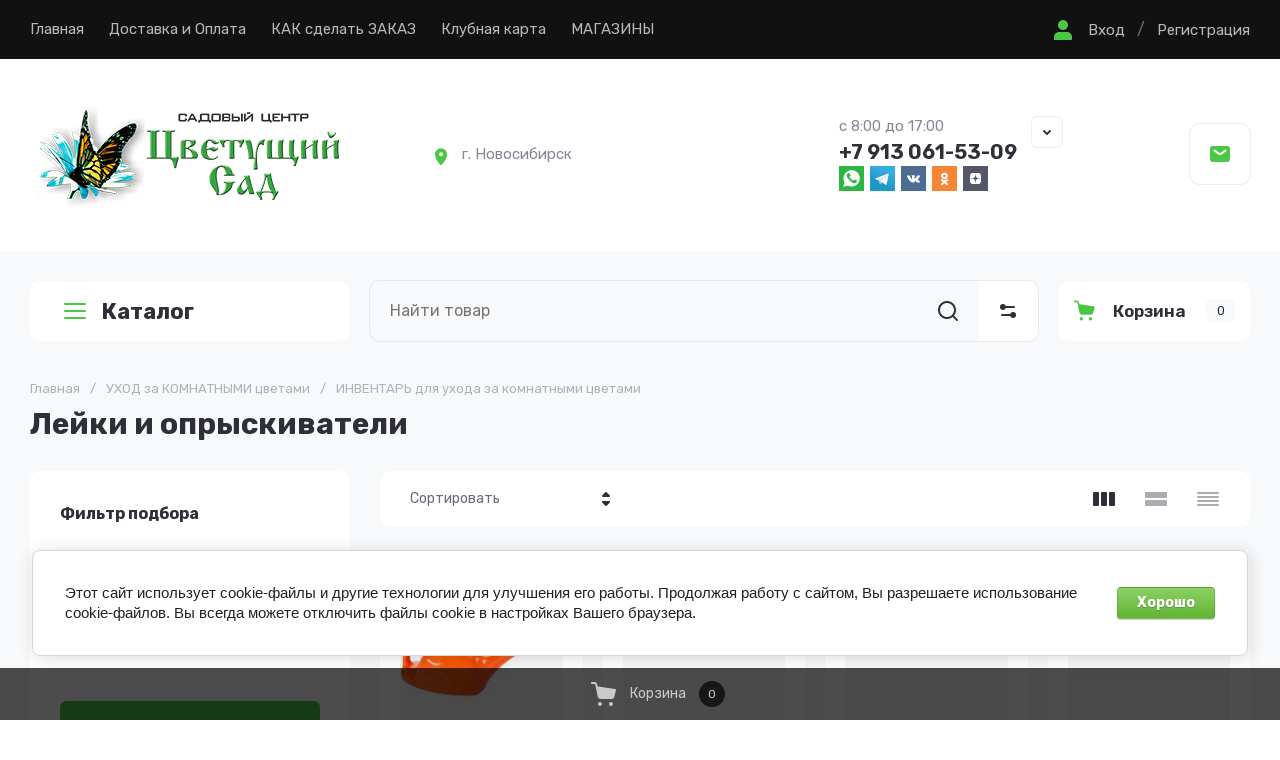

--- FILE ---
content_type: text/html; charset=utf-8
request_url: https://shop2.flowers-roznica.ru/magazin/folder/lejki-i-opryskivateli-dlya-komnatnyh-cvetov
body_size: 92241
content:
<!doctype html>
<html lang="ru">
	
<head>
	<meta charset="utf-8">
	<meta name="robots" content="all">
	<link rel="preload" href="/g/libs/jquery/2.2.4/jquery-2.2.4.min.js" as="script">
	
	<title>Лейки и опрыскиватели для комнатных цветов </title>
<!-- assets.top -->
<meta property="og:title" content="Лейки и опрыскиватели">
<meta name="twitter:title" content="Лейки и опрыскиватели">
<meta property="og:description" content="Лейки и опрыскиватели для комнатных цветов">
<meta name="twitter:description" content="Лейки и опрыскиватели для комнатных цветов">
<meta property="og:image" content="https://shop2.flowers-roznica.ru/d/bez_imeni-1_5.jpg">
<meta name="twitter:image" content="https://shop2.flowers-roznica.ru/d/bez_imeni-1_5.jpg">
<meta property="og:image:width" content="350">
<meta property="og:image:height" content="350">
<meta property="og:type" content="website">
<meta property="og:url" content="https://shop2.flowers-roznica.ru/magazin/folder/lejki-i-opryskivateli-dlya-komnatnyh-cvetov">
<meta property="og:site_name" content="Интернет-магазин - Садовый центр">
<meta name="twitter:card" content="summary">
<!-- /assets.top -->

	<meta name="description" content="Лейки и опрыскиватели для комнатных цветов ">
	<meta name="keywords" content="Лейки и опрыскиватели для комнатных цветов ">
	<meta name="SKYPE_TOOLBAR" content="SKYPE_TOOLBAR_PARSER_COMPATIBLE">
	<meta name="viewport" content="width=device-width, initial-scale=1.0, maximum-scale=1.0, user-scalable=no">
	<meta name="format-detection" content="telephone=no">
	<meta http-equiv="x-rim-auto-match" content="none">
	
		
	
	
		
														<link rel="preload" as="image" href="/thumb/2/rTmI14Eb21Kv5FEgCSy-dg/600r600/d/00000017804.jpg" />
													
		
	<link rel="preload" href="/g/shop2v2/default/js/shop2v2-plugins.js" as="script">
	<link rel="preload" href="/g/shop2v2/default/js/shop2.2.min.js" as="script">

	<link rel="preconnect" href="https://fonts.gstatic.com" crossorigin>
	
	<!-- common js -->
	<meta name="facebook-domain-verification" content="ikezbhusys23bwxn7j4bfu5s7v93cf" />
<meta name="zen-verification" content="zfzRjSItWgHzjagASZQcfEG3ZBl3Giu1lqfq3mgMinI10UmB8OlZcgM6AI4RAPce" />
<meta name="yandex-verification" content="e2f560e49c0f54d5" />
<meta name="yandex-verification" content="e2f560e49c0f54d5" />
<meta name="google-site-verification" content="wOX66oc17VHS52vUTpKGZjPpSJq0SxxsmiknnRINrac" />
<link rel='stylesheet' type='text/css' href='/shared/highslide-4.1.13/highslide.min.css'/>
<script type='text/javascript' src='/shared/highslide-4.1.13/highslide-full.packed.js'></script>
<script type='text/javascript'>
hs.graphicsDir = '/shared/highslide-4.1.13/graphics/';
hs.outlineType = null;
hs.showCredits = false;
hs.lang={cssDirection:'ltr',loadingText:'Загрузка...',loadingTitle:'Кликните чтобы отменить',focusTitle:'Нажмите чтобы перенести вперёд',fullExpandTitle:'Увеличить',fullExpandText:'Полноэкранный',previousText:'Предыдущий',previousTitle:'Назад (стрелка влево)',nextText:'Далее',nextTitle:'Далее (стрелка вправо)',moveTitle:'Передвинуть',moveText:'Передвинуть',closeText:'Закрыть',closeTitle:'Закрыть (Esc)',resizeTitle:'Восстановить размер',playText:'Слайд-шоу',playTitle:'Слайд-шоу (пробел)',pauseText:'Пауза',pauseTitle:'Приостановить слайд-шоу (пробел)',number:'Изображение %1/%2',restoreTitle:'Нажмите чтобы посмотреть картинку, используйте мышь для перетаскивания. Используйте клавиши вперёд и назад'};</script>

            <!-- 46b9544ffa2e5e73c3c971fe2ede35a5 -->
            <script src='/shared/s3/js/lang/ru.js'></script>
            <script src='/shared/s3/js/common.min.js'></script>
        <link rel='stylesheet' type='text/css' href='/shared/s3/css/calendar.css' /><link rel="icon" href="/favicon.ico" type="image/x-icon">

<!--s3_require-->
<link rel="stylesheet" href="/g/basestyle/1.0.1/user/user.css" type="text/css"/>
<link rel="stylesheet" href="/g/basestyle/1.0.1/cookie.message/cookie.message.css" type="text/css"/>
<link rel="stylesheet" href="/g/basestyle/1.0.1/user/user.green.css" type="text/css"/>
<script type="text/javascript" src="/g/basestyle/1.0.1/user/user.js" async></script>
<script type="text/javascript" src="/g/libs/jquery/2.2.4/jquery-2.2.4.min.js"></script>
<link rel="stylesheet" href="/g/basestyle/1.0.1/cookie.message/cookie.message.green.css" type="text/css"/>
<script type="text/javascript" src="/g/basestyle/1.0.1/cookie.message/cookie.message.js" async></script>
<!--/s3_require-->

<!--s3_goal-->
<script src="/g/s3/goal/1.0.0/s3.goal.js"></script>
<script>new s3.Goal({map:[], goals: [], ecommerce:[]});</script>
<!--/s3_goal-->
	



	
	<script type="text/javascript" src="/g/shop2v2/default/js/shop2v2-plugins.js"></script>

	<script type="text/javascript" src="/g/shop2v2/default/js/shop2.2.min.js"></script>


	<script src="/g/templates/shop2/2.130.2/default-3/js/paginationscroll.js"></script>

<script type="text/javascript">shop2.init({"productRefs": {"1313965908":{"ob_em_727":{"1":["1655668908"]}},"1314077708":{"ob_em_727":{"2":["1655781308"]}},"1314085708":{"ob_em_727":{"2":["1655790108"]}},"1314128908":{"ob_em_727":{"3":["1655835708"]}},"1314131308":{"ob_em_727":{"6":["1655838308"]}},"3252849909":{"ob_em_727":{"8":["3860858509"]}},"3252851309":{"ob_em_727":{"10":["3860859909"]}},"3252852109":{"ob_em_727":{"1":["3860860709"]}},"836406108":{"ob_em":{"900":["1021878308"]}},"1853092100":{"ob_em":{"400":["2318898100"]}},"3252863109":{"ob_em":{"570":["3860882909"]}}},"apiHash": {"getPromoProducts":"60b6282e1032e8a5035fc5a74de4238b","getSearchMatches":"d9948e94b8cffce9b4208df80ea45279","getFolderCustomFields":"eba28d54d13735cac5dcc0155294a274","getProductListItem":"63404f5f5a9d6295e011ebd9ce94110d","cartAddItem":"1e997c4ba622177e12c2e7bbc8328af5","cartRemoveItem":"d92b6deaf639125361bd0217e056aaca","cartUpdate":"f038ae2b9b0ab40c4686be5e6bfe9c36","cartRemoveCoupon":"28f9f0bab8399fb1138584691584cd21","cartAddCoupon":"c6484fc54f02fda93d1b6d1483a903a4","deliveryCalc":"38c830fd7749a03f3b89af0c303ecf6f","printOrder":"f359a69aa50f70eddbb39586b22bb6e3","cancelOrder":"f25deb10f3e3b85886a12c6bf729a515","cancelOrderNotify":"e4dce60d615219e2d712c5bb7f2429d3","repeatOrder":"41ef3e02e78f581112f6f3676d8d3ac3","paymentMethods":"355799d3844992914c951479c085e5c6","compare":"4256d1a233ccd906c7927b3387b7576d"},"hash": null,"verId": 773818,"mode": "folder","step": "","uri": "/magazin","IMAGES_DIR": "/d/","my": {"gr_orders_shop2_btn":true,"show_product_unit":false,"gr_promo_actions":true,"gr_show_price_in_pricelist":true,"gr_selected_theme":5,"not_available_alias":"\u041d\u0430\u043b\u0438\u0447\u0438\u0435 \u0432 \u043c\u0430\u0433\u0430\u0437\u0438\u043d\u0430\u0445","gr_schema_org":true,"gr_thumbs_height":"600","gr_thumbs_width":"600","gr_info_form":true,"gr_cart_question":true,"gr_compare_icons":true,"gr_favorite":true,"gr_collections_lazy":true,"gr_main_blocks_lazy":true,"gr_product_share_lazy":true,"gr_main_blocks_ajax":false,"gr_popup_compare":true,"gr_checkbox_fix":true,"gr_responsive_tabs_2":true,"gr_select_wrapper":true,"new_alias":"\u041d\u043e\u0432\u0438\u043d\u043a\u0430","special_alias":"\u0410\u043a\u0446\u0438\u044f","buy_alias":"\u0412 \u043a\u043e\u0440\u0437\u0438\u043d\u0443","buy_mod":true,"buy_kind":true,"on_shop2_btn":true,"show_sections":true,"lazy_load_subpages":true,"gr_amount_flag":true,"gr_collections_one_click":true,"gr_collections_columns_class":true,"gr_collections_params":false,"gr_collections_compare":true,"gr_collections_amount":true,"gr_collections_vendor":true,"gr_product_list_titles":true,"gr_product_list_title":true,"gr_product_list_price":true,"gr_product_list_amount":true,"gr_images_size":true,"gr_images_view":true,"gr_images_lazy_load":true,"gr_sliders_autoplay":true,"gr_one_click_btn":"\u041a\u0443\u043f\u0438\u0442\u044c \u0432 1 \u043a\u043b\u0438\u043a","gr_amount_min_top":true,"gr_options_more_btn":"\u041f\u0430\u0440\u0430\u043c\u0435\u0442\u0440\u044b","gr_product_print":true,"gr_product_options_more_btn":"\u0412\u0441\u0435 \u043f\u0430\u0440\u0430\u043c\u0435\u0442\u0440\u044b","gr_product_nav_prev":"\u041f\u0440\u0435\u0434\u044b\u0434\u0443\u0449\u0438\u0439","gr_product_nav_next":"\u0421\u043b\u0435\u0434\u0443\u044e\u0449\u0438\u0439","gr_product_quick_view":true,"gr_product_columns_class":true,"gr_product_item_wrap":true,"gr_product_list_main":true,"gr_thumbs_vendor":true,"gr_thumbs_one_click":true,"gr_cart_info_in_total":true,"gr_cart_preview_icons":true,"gr_cart_titles":true,"gr_cart_show_discount_sum":true,"gr_cart_show_discounts_applied":true,"gr_cart_auth_remodal":true,"gr_cart_coupon_remodal":false,"gr_cart_coupon_placeholder":"\u041f\u0440\u043e\u043c\u043e\u043a\u043e\u0434","gr_coupon_popup_btn":"\u041f\u0440\u0438\u043c\u0435\u043d\u0438\u0442\u044c \u043a\u0443\u043f\u043e\u043d","gr_cart_options_more_btn":"\u041f\u0430\u0440\u0430\u043c\u0435\u0442\u0440\u044b","gr_cart_registration_title":"\u041a\u0443\u043f\u0438\u0442\u044c \u0431\u0435\u0437 \u0440\u0435\u0433\u0438\u0441\u0442\u0440\u0430\u0446\u0438\u0438","gr_filter_remodal_btn":"\u0424\u0438\u043b\u044c\u0442\u0440","gr_filter_max_count":5,"gr_filter_remodal":false,"gr_filter_unwrap_sorting":false,"gr_filter_go_result":true,"gr_filter_color_btn":true,"gr_filter_placeholders":true,"gr_filter_range_slider":false,"gr_login_form_placeholder":false,"gr_search_placeholder":"\u041d\u0430\u0439\u0442\u0438 \u0442\u043e\u0432\u0430\u0440","gr_search_form_title":"\u041f\u043e\u0434\u0431\u043e\u0440 \u043f\u043e \u043f\u0430\u0440\u0430\u043c\u0435\u0442\u0440\u0430\u043c","gr_search_form_range_slider":false,"gr_sorting_title":"\u0421\u043e\u0440\u0442\u0438\u0440\u043e\u0432\u0430\u0442\u044c","gr_sorting_default":"\u041f\u043e \u0443\u043c\u043e\u043b\u0447\u0430\u043d\u0438\u044e","gr_sorting_item_default":"\u041f\u043e \u0443\u043c\u043e\u043b\u0447\u0430\u043d\u0438\u044e","gr_sorting_by_price_desc":"\u0426\u0435\u043d\u0430 - \u0443\u0431\u044b\u0432\u0430\u043d\u0438\u0435","gr_sorting_by_price_asc":"\u0426\u0435\u043d\u0430 - \u0432\u043e\u0437\u0440\u0430\u0441\u0442\u0430\u043d\u0438\u0435","gr_sorting_by_name_desc":"\u041d\u0430\u0437\u0432\u0430\u043d\u0438\u0435 - \u042f-\u0410","gr_sorting_by_name_asc":"\u041d\u0430\u0437\u0432\u0430\u043d\u0438\u0435 - \u0410-\u042f","gr_cart_preview_text":true,"gr_sorting_no_filter":true,"gr_filter_header":"\u0424\u0438\u043b\u044c\u0442\u0440 \u043f\u043e\u0434\u0431\u043e\u0440\u0430","gr_inner_folders_v2":true,"hide_in_filter":["special","new"]},"shop2_cart_order_payments": 3,"cf_margin_price_enabled": 0,"buy_one_click_api_url": "&param[tpl]=global:shop2.form.minimal.tpl&param[hide_title]=0&param[placeholdered_fields]=0","maps_yandex_key":"","maps_google_key":""});shop2.filter._pre_params = "&s[folder_id]=137382901";shop2.delivery.deligate = true;</script>	<!-- common js -->
	
		
	
		<style>
			.gr_lazy_load_block > * {display: none !important;}
			.gr_hide_onload * {transition: none !important;}
			.gr_hide_onload *::after, .gr_hide_onload *::before {transition: none !important;}
			.gr_hide_onload .gr-burger, .gr-desktop-folders > li:nth-child(n+8), .hide_search_popup #search-result, .gr-up-button, .gr-slider.tns-controls{display: none;}
		
			.gr-brands.gr_lazy_load_block{min-height:107px}.main-products.main-blocks__item.gr_lazy_load_block{min-height:862px}.gr-banner.gr_lazy_load_block{min-height:180px}.gr-main-content.gr_lazy_load_block{min-height:518px}.gr-news.gr_lazy_load_block{min-height:867px}.gr-reviews.gr_lazy_load_block{min-height:470px}.gr-gallery.gr_lazy_load_block{min-height:465px}.gr-subscription.gr_lazy_load_block{min-height:156px}.gr-payment.gr_lazy_load_block{min-height:101px}.gr-footer.gr_lazy_load_block{min-height:485px}@media all and (max-width: 1280px){.gr-brands.gr_lazy_load_block{min-height:100px}.main-products.main-blocks__item.gr_lazy_load_block{min-height:1060px}.gr-banner.gr_lazy_load_block{min-height:180px}.gr-main-content.gr_lazy_load_block{min-height:518px}.gr-news.gr_lazy_load_block{min-height:866px}.gr-reviews.gr_lazy_load_block{min-height:470px}.gr-gallery.gr_lazy_load_block{min-height:535px}.gr-subscription.gr_lazy_load_block{min-height:177px}.gr-payment.gr_lazy_load_block{min-height:81px}.gr-footer.gr_lazy_load_block{min-height:451px}}@media all and (max-width: 1024px){.gr-brands.gr_lazy_load_block{min-height:93px}.main-products.main-blocks__item.gr_lazy_load_block{min-height:870px}.gr-banner.gr_lazy_load_block{min-height:179px}.gr-main-content.gr_lazy_load_block{min-height:784px}.gr-news.gr_lazy_load_block{min-height:762px}.gr-reviews.gr_lazy_load_block{min-height:401px}.gr-gallery.gr_lazy_load_block{min-height:444px}.gr-subscription.gr_lazy_load_block{min-height:131px}.gr-payment.gr_lazy_load_block{min-height:81px}.gr-footer.gr_lazy_load_block{min-height:346px}}@media all and (max-width: 768px){.gr-brands.gr_lazy_load_block{min-height:76px}.main-products.main-blocks__item.gr_lazy_load_block{min-height:820px}.gr-banner.gr_lazy_load_block{min-height:187px}.gr-main-content.gr_lazy_load_block{min-height:845px}.gr-news.gr_lazy_load_block{min-height:786px}.gr-reviews.gr_lazy_load_block{min-height:422px}.gr-gallery.gr_lazy_load_block{min-height:490px}.gr-subscription.gr_lazy_load_block{min-height:178px}.gr-payment.gr_lazy_load_block{min-height:119px}.gr-footer.gr_lazy_load_block{min-height:360px}}@media all and (max-width: 639px){.gr-brands.gr_lazy_load_block{min-height:89px}.main-products.main-blocks__item.gr_lazy_load_block{min-height:892px}.gr-banner.gr_lazy_load_block{min-height:161px}.gr-main-content.gr_lazy_load_block{min-height:907px}.gr-news.gr_lazy_load_block{min-height:781px}.gr-reviews.gr_lazy_load_block{min-height:515px}.gr-gallery.gr_lazy_load_block{min-height:450px}.gr-subscription.gr_lazy_load_block{min-height:237px}.gr-payment.gr_lazy_load_block{min-height:105px}.gr-footer.gr_lazy_load_block{min-height:708px}}@media all and (max-width: 480px){.gr-brands.gr_lazy_load_block{min-height:68px}.main-products.main-blocks__item.gr_lazy_load_block{min-height:709px}.gr-banner.gr_lazy_load_block{min-height:147px}.gr-main-content.gr_lazy_load_block{min-height:1270px}.gr-news.gr_lazy_load_block{min-height:865px}.gr-reviews.gr_lazy_load_block{min-height:578px}.gr-gallery.gr_lazy_load_block{min-height:375px}.gr-subscription.gr_lazy_load_block{min-height:237px}.gr-payment.gr_lazy_load_block{min-height:105px}.gr-footer.gr_lazy_load_block{min-height:708px}}@media all and (max-width: 320px){.gr-brands.gr_lazy_load_block{min-height:60px}.main-products.main-blocks__item.gr_lazy_load_block{min-height:669px}.gr-banner.gr_lazy_load_block{min-height:193px}.gr-main-content.gr_lazy_load_block{min-height:1645px}.gr-news.gr_lazy_load_block{min-height:772px}.gr-reviews.gr_lazy_load_block{min-height:746px}.gr-gallery.gr_lazy_load_block{min-height:440px}.gr-subscription.gr_lazy_load_block{min-height:280px}.gr-payment.gr_lazy_load_block{min-height:136px}.gr-footer.gr_lazy_load_block{min-height:708px}}
			
		.tns-outer{padding:0!important}.tns-outer [aria-controls]{cursor:pointer}.tns-slider{-webkit-transition:all 0;-moz-transition:all 0;transition:all 0}.tns-slider > .tns-item{-webkit-box-sizing:border-box;-moz-box-sizing:border-box;box-sizing:border-box}.tns-horizontal.tns-subpixel{white-space:nowrap}.tns-horizontal.tns-subpixel > .tns-item{display:inline-block;vertical-align:top;white-space:normal}.tns-gallery{position:relative;left:0;min-height:1px}.tns-gallery > .tns-item{position:absolute;left:-100%;-webkit-transition:transform 0s,opacity 0;-moz-transition:transform 0s,opacity 0;transition:transform 0s,opacity 0}.tns-gallery > .tns-slide-active{position:relative;left:auto!important}.tns-lazy-img{-webkit-transition:opacity .6s;-moz-transition:opacity .6s;transition:opacity .6s;opacity:.6}.tns-ovh{overflow:hidden}.tns-visually-hidden{position:absolute;left:-10000em}.tns-normal{opacity:0;filter:alpha(opacity=0);z-index:-1}html{font-family:sans-serif;-ms-text-size-adjust:100%;-webkit-text-size-adjust:100%;overflow-y:scroll}body{margin:0}header,nav,section{display:block}img{border:0}svg:not(:root){overflow:hidden}button,input{font:inherit;margin:0}button{overflow:visible;text-transform:none;-webkit-appearance:button;cursor:pointer}input{line-height:normal}@media print{*{text-shadow:none!important}a[href]:after{content:" (" attr(href) ")"}img{page-break-inside:avoid;max-width:100%!important}}.menu-default,.menu-default ul,.menu-default li{padding:0;margin:0;list-style:none}img{max-width:100%;height:auto}*{box-sizing:border-box;-webkit-locale:auto}.gr-slider .tns-controls button,.gr-brands__inner .tns-controls button,.search-block__btn,.tns-controls button,.tns-nav button{position:relative;z-index:1;display:inline-flex;align-items:center;justify-content:center;height:auto;min-height:auto;padding:0;border:none;cursor:pointer;text-align:center;-moz-appearance:none;-webkit-appearance:none;background-clip:border-box;transition:all .2s linear}.gr-slider .tns-controls button:before,.gr-brands__inner .tns-controls button:before,.search-block__btn:before,.tns-controls button:before,.tns-nav button:before{position:absolute;content:'';top:0;left:0;right:0;bottom:0;z-index:-1;transition:all .2s linear;opacity:0;visibility:hidden}.gr-slider .tns-controls button:active:before,.gr-brands__inner .tns-controls button:active:before,.search-block__btn:active:before,.tns-controls button:active:before,.tns-nav button:active:before{opacity:1;visibility:visible;transition:all .05s linear}.gr-massage-button,.gr-search-shop-button{width:60px;height:60px;min-height:60px}@media (max-width: 1260px){.gr-massage-button,.gr-search-shop-button,.gr-mobile-fold-button,.gr-mobile-phone-button{width:50px;height:50px;min-height:50px}}.gr-slider .tns-controls button,.gr-brands__inner .tns-controls button,.search-block__btn{width:56px;height:56px;min-height:56px}@media (max-width: 1260px){.gr-slider .tns-controls button,.gr-brands__inner .tns-controls button,.search-block__btn{width:48px;height:48px;min-height:48px}}@media (max-width: 767px){.gr-slider .tns-controls button,.gr-brands__inner .tns-controls button,.search-block__btn{width:36px;height:36px;min-height:36px}}.tns-controls button{width:40px;height:40px;min-height:40px;transition:all .2s linear;border:none}.tns-controls button:before{display:none}.tns-controls button:active{border:none}.tns-controls button svg{transition:all .2s linear}.gr-slider .tns-controls button,.gr-brands__inner .tns-controls button{font-size:0;padding:0;opacity:1;visibility:visible;transition:all .2s linear;border:none}.gr-slider .tns-controls button:before,.gr-brands__inner .tns-controls button:before{display:none}.gr-slider .tns-controls button svg,.gr-brands__inner .tns-controls button svg{width:30px;height:30px;transition:all .2s linear}.search-block__btn{font-size:0;padding:0;opacity:1;visibility:visible;transition:all .2s linear;border:none}.search-block__btn:before{display:none}.search-block__btn:active{border:none}.search-block__btn svg{width:30px;height:30px;transition:all .2s linear}.gr-mobile-fold-button,.gr-mobile-phone-button{transition:all .2s linear;border:none}.gr-mobile-fold-button:before,.gr-mobile-phone-button:before{display:none}.gr-mobile-fold-button svg,.gr-mobile-phone-button svg{transition:all .2s linear}.tns-controls button .gr-svg-icon{display:none}.tns-controls button .gr-svg-icon.gr_small_icon{display:block;width:20px!important;height:20px!important}.tns-nav{margin:20px 0 0;font-size:0;text-align:center}.tns-nav button{margin:0 5px;min-height:8px;height:8px;width:8px;font-size:0;padding:0;opacity:1;visibility:visible;border:none}@media (max-width: 767px){.tns-nav button{margin:0 3px;min-height:6px;height:6px;width:6px}}.tns-nav button:active{border:none}.search-block__input{font-size:16px;line-height:20px;padding:15px 20px}html,body{height:100%;min-width:320px;-ms-text-size-adjust:100%;-webkit-text-size-adjust:100%}html{font-size:16px}body{position:relative;min-width:320px;text-align:left;font-family:var(--font1);font-weight:var(--font1_400);line-height:1.5}.tns-lazy-img{opacity:1}.tns-slider{margin-left:auto;margin-right:auto}.gr-svg-icon{width:30px;height:30px}.gr-svg-icon.gr_small_icon{display:none;width:20px;height:20px}.block_padding{padding:0 30px}@media (max-width: 768px){.block_padding{padding:0 20px}}.block_width{margin:0 auto;max-width:1380px}.pointer_events_none{pointer-events:none}.gr-wrapper{min-height:100%;margin:auto;display:flex;flex-direction:column}@media (min-width: 1261px){.gr-wrapper--main .gr-main-slider__left{display:block}}.gr-wrapper--main .gr-fixed-panel__folder-btn{display:none}.gr-wrapper--main .gr-main-slider__right{width:calc(100% - 320px - 30px)}@media (max-width: 1360px){.gr-wrapper--main .gr-main-slider__right{width:calc(100% - 320px - 20px)}}@media (max-width: 1260px){.gr-wrapper--main .gr-main-slider__right{width:100%}}@media (max-width: 1260px){.gr-header__topline{padding:0}}.gr-header__holder{padding:39px 0 41px;display:flex;align-items:center}@media (max-width: 1260px){.gr-header__holder{padding:29px 0}}@media (max-width: 767px){.gr-header__holder{padding:20px 0}}.gr-header__logo{max-width:520px;width:100%;padding:0 20px 0 0}@media (max-width: 1360px){.gr-header__logo{max-width:400px}}@media (max-width: 767px){.gr-header__logo{max-width:100%;width:50%}}@media (max-width: 639px){.gr-header__logo{width:100%;padding:0}}.gr-header__contact{display:flex;align-items:center;justify-content:space-between;width:calc(100% - 520px)}@media (max-width: 1360px){.gr-header__contact{width:calc(100% - 400px)}}@media (max-width: 1260px){.gr-header__contact{justify-content:flex-end}}@media (max-width: 767px){.gr-header__contact{width:50%}}@media (max-width: 639px){.gr-header__contact{display:none}}.gr-nav{display:flex;align-items:center;justify-content:space-between}@media (max-width: 1260px){.gr-nav{display:none}}.gr-nav__button{display:flex;align-items:center;margin-left:20px}.gr-nav__button ins{display:inline-block;padding:0 12px}.gr-menu{display:flex;flex-wrap:wrap;align-items:center;width:100%}.gr-menu > li{margin:0 25px 0 0;position:relative}.gr-menu > li > a{padding:20px 0 21px;display:flex;align-items:center;font-weight:400;font-size:15px;line-height:1.2;transition:all .2s linear}.gr-menu > li > a > i{width:18px;height:18px;margin:0 0 0 10px}.gr-menu > li > a > i .gr-svg-icon{width:18px;height:18px;transition:all .2s linear}.gr-menu > li ul{position:absolute;top:100%;left:0;z-index:10;width:300px;display:none;padding:10px 0}.gr-menu > li ul:before{content:'';position:absolute;width:0;height:0;border-left:9px solid transparent;border-right:9px solid transparent;border-bottom:9px solid var(--gr_bg);top:-9px;left:20px}.gr-menu > li ul li{padding:0 30px;position:relative}.gr-menu > li ul li:last-child a{border-bottom:none}.gr-menu > li ul li.menu-back,.gr-menu > li ul li.menu-parent{display:none}.gr-menu > li ul li a{padding:20px 0 21px;display:flex;align-items:center;font-weight:400;font-size:15px;line-height:1.2;transition:all .2s linear;border-bottom:1px solid var(--on_gr_bg_border_sec)}.gr-login-button{cursor:pointer;display:flex;align-items:center;font-weight:400;font-size:15px;line-height:1.2;transition:all .2s linear}.gr-login-button .gr-svg-icon{margin:0 10px 0 0}.gr-register-button{font-weight:400;font-size:15px;line-height:1.2;transition:all .2s linear}.gr-logo__box{display:flex;align-items:center}@media (max-width: 639px){.gr-logo__box{flex-direction:column;justify-content:center}}.gr-logo__pic{font-size:0;flex:0 0 auto;margin:0 20px 0 0}@media (max-width: 639px){.gr-logo__pic{margin:0 0 10px}}.gr-logo__pic img{width:100%;height:100%;object-fit:cover}.gr-logo__holder{display:flex;align-items:flex-start;flex-direction:column}@media (max-width: 639px){.gr-logo__holder{align-items:center}}.gr-logo__name{font-weight:var(--font2_700);font-size:26px;line-height:1.2;font-family:var(--font1)}@media (max-width: 1260px){.gr-logo__name{font-size:22px}}.gr-logo__desc{font-weight:400;font-size:15px;line-height:1.2}.gr-address{max-width:280px;width:100%;position:relative;padding-left:32px}@media (max-width: 1260px){.gr-address{display:none}}.gr-address__icon{position:absolute;top:3px;left:1px;font-size:0}.gr-address__icon .gr-svg-icon{width:20px;height:20px}.gr-address__title{font-weight:400;font-size:15px;line-height:1.4;font-family:var(--font1);font-weight:var(--font1_700)}.gr-address__desc{font-weight:400;font-size:15px;line-height:1.4}.gr-contacts{max-width:295px;padding:0 45px 0 0;position:relative}.gr-contacts__item{display:flex;align-items:flex-start;flex-direction:column}.gr-contacts__icon{font-size:0;margin:0 15px 0 0}.gr-contacts__box{display:flex;align-items:center;flex-direction:row}.gr-contacts__link{max-width:28px;min-height:28px;display:block}.gr-contacts__note{font-weight:400;font-size:15px;line-height:1.2;margin:0 0 5px}.gr-contacts__number a{font-size:20px;line-height:1.2;font-family:var(--font1);font-weight:var(--font1_700)}.gr-contact-button{cursor:pointer;position:absolute;right:0;bottom:0;display:flex;align-items:center;justify-content:center;width:30px;height:30px}.gr-contact-button .gr-svg-icon{width:20px;height:20px}.gr-massage-button{cursor:pointer;display:flex;align-items:center;justify-content:center;transition:all .2s linear}@media (max-width: 1260px){.gr-massage-button{margin:0 0 0 50px}}@media (max-width: 1024px){.gr-massage-button{display:none}}.gr-massage-button .gr-svg-icon.gr_small_icon{display:block}@media (max-width: 1260px){.gr-fixed-panel{padding:0 30px}}@media (max-width: 768px){.gr-fixed-panel{padding:0 20px}}.gr-fixed-panel__inner{display:flex;height:80px;margin:0 auto;max-width:1380px}@media (max-width: 1260px){.gr-fixed-panel__inner{padding:10px 0;height:70px}}.gr-fixed-panel__folder-btn{position:relative;padding:0 30px;margin-right:30px;font-size:22px;line-height:1.1px;font-family:var(--font1);font-weight:var(--font1_700);display:flex;align-items:center;width:320px;height:60px;cursor:pointer;transition:all .2s linear;flex:0 0 auto}@media (max-width: 1360px){.gr-fixed-panel__folder-btn{margin-right:20px}}@media (max-width: 1260px){.gr-fixed-panel__folder-btn{display:none}}.gr-fixed-panel__folder-btn .gr-svg-icon{margin:0 11px 0 0}.gr-fixed-panel__search{flex:1 1 100%}.gr-fixed-panel__button{display:flex;flex:0 0 auto}.gr-search-container{display:flex;position:relative}#search-app-container{width:100%}.gr-search-shop-button{display:flex;align-items:center;justify-content:center;cursor:pointer;flex:0 0 auto}.gr-search-shop-button .gr-svg-icon{width:20px;height:20px;transition:all .2s linear}.gr-compare-button{flex:0 0 auto}.gr-compare-button + .gr-favorite-button .favorite-block{border-left:1px solid var(--on_gr_bg_border_4)}.gr-compare-button .gr-compare-btn{padding:20px;display:block;transition:all .2s linear}@media (max-width: 1260px){.gr-compare-button .gr-compare-btn{padding:15px}}.gr-compare-button .gr-compare-btn span{font-size:0;display:flex;align-items:center;flex-direction:row-reverse}.gr-compare-button .gr-compare-btn span .gr-compare-btn-amount{flex:0 0 auto;min-width:16px;height:16px;transition:all .2s linear;font-size:9px;line-height:16px;text-align:center;padding:0 4px;margin:0 0 0 4px;display:none}.gr-compare-button .gr-compare-btn .gr-svg-icon{width:20px;height:20px;transition:all .2s linear}.gr-favorite-button{flex:0 0 auto}.gr-favorite-button .favorite-block.is-null span .favorite-count{display:none}.gr-favorite-button .favorite-block a{padding:20px;display:block;transition:all .2s linear}@media (max-width: 1260px){.gr-favorite-button .favorite-block a{padding:15px}}.gr-favorite-button .favorite-block a span{font-size:0;display:flex;align-items:center;flex-direction:row-reverse}.gr-favorite-button .favorite-block a span .favorite-count{flex:0 0 auto;min-width:16px;height:16px;transition:all .2s linear;font-size:9px;line-height:16px;text-align:center;padding:0 4px;margin:0 0 0 4px}.gr-favorite-button .favorite-block a .gr-svg-icon{width:20px;height:20px;transition:all .2s linear}.gr-cart-popup-btn{cursor:pointer}.gr-cart-popup-btn .gr-cart-preview-body{padding:17px 15px 18px;max-width:207px;width:100%;display:flex;align-items:center}@media (max-width: 1260px){.gr-cart-popup-btn .gr-cart-preview-body{padding:12px 15px 13px}}.gr-cart-popup-btn .gr-cart-preview-body .gr-cart-btn-title{font-weight:var(--font2_600);font-size:17px;line-height:1.1;transition:all .2s linear}@media (max-width: 1260px){.gr-cart-popup-btn .gr-cart-preview-body .gr-cart-btn-title{display:none}}.gr-cart-popup-btn .gr-cart-preview-body .gr-cart-total-amount{min-width:29px;height:23px;line-height:23px;padding:0 5px;font-weight:400;font-size:13px;margin-left:20px;text-align:center;transition:all .2s linear}@media (max-width: 1260px){.gr-cart-popup-btn .gr-cart-preview-body .gr-cart-total-amount{margin-left:10px}}.gr-cart-popup-btn .gr-cart-preview-body .gr-cart-total-sum{display:none}.gr-cart-popup-btn .gr-cart-preview-body i{display:block;font-size:0;order:-1;margin:0 15px 0 0}@media (max-width: 1260px){.gr-cart-popup-btn .gr-cart-preview-body i{margin:0}}.gr-cart-popup-btn .gr-cart-preview-body i .gr-svg-icon{width:25px;height:25px;transition:all .2s linear}.button-list__item{margin-left:30px}@media (max-width: 1360px){.button-list__item{margin-left:20px}}@media (max-width: 1260px){.button-list__item{margin-left:10px}}.button-list__item.double_item{display:flex;overflow:hidden;align-self:flex-start}@media (max-width: 767px){.button-list__item.double_item{display:none}}@media (min-width: 640px){.button-list__item.phone_item{display:none}}@media (min-width: 1025px){.button-list__item.massage_item{display:none}}@media (max-width: 1024px){.button-list__item.massage_item .gr-massage-button{display:flex;margin:0}}.gr-mobile-fold-button{flex:0 0 auto;margin:0 10px 0 0;display:flex;align-items:center;justify-content:center}.gr-mobile-fold-button .gr-svg-icon{display:block}@media (max-width: 1260px){.gr-mobile-fold-button .gr-svg-icon{display:none}.gr-mobile-fold-button .gr-svg-icon.gr_small_icon{display:block}}@media (min-width: 1261px){.gr-mobile-fold-button{display:none}}.gr-mobile-phone-button{flex:0 0 auto;display:flex;align-items:center;justify-content:center}.gr-mobile-phone-button i{font-size:0}.gr-mobile-phone-button i .gr-svg-icon{display:block}@media (max-width: 1260px){.gr-mobile-phone-button i .gr-svg-icon{display:none}.gr-mobile-phone-button i .gr-svg-icon.gr_small_icon{display:block}}.gr-main-slider__inner{padding:40px 0 0;display:flex}@media (max-width: 1360px){.gr-main-slider__inner{padding:30px 0 0}}@media (max-width: 767px){.gr-main-slider__inner{padding:20px 0 0}}@media (max-width: 639px){.gr-main-slider__inner{padding:0}}.gr-main-slider__left{width:320px;margin:0 30px 0 0;position:relative;z-index:6;display:none}@media (max-width: 1360px){.gr-main-slider__left{margin:0 20px 0 0}}@media (max-width: 1260px){.gr-main-slider__left{display:none}}.gr-main-slider__right{width:100%}.gr-main-slider__headline{height:60px}@media (max-width: 1260px){.gr-main-slider__headline{height:0}}@media (max-width: 639px){.gr-main-slider__headline{height:auto;padding:0 20px 20px;margin:0 -20px}}.gr-slider{margin:30px 0 0;overflow:hidden;position:relative}@media (max-width: 1260px){.gr-slider{margin:0}}@media (max-width: 639px){.gr-slider{margin:20px 0 0}}.gr-slider .tns-nav{position:absolute;bottom:0;left:0;right:0;padding:0 30px 30px;text-align:right}@media (max-width: 639px){.gr-slider .tns-nav{padding:0 20px 20px;text-align:left}}.gr-slider .tns-controls{position:absolute;top:50%;left:-38px;right:-38px;margin-top:-38px;display:flex;align-items:center;justify-content:space-between}@media (max-width: 1023px){.gr-slider .tns-controls{display:none}}.gr-slider .tns-controls button{width:76px;height:76px;padding:0;font-size:0;z-index:2}.gr-slider .tns-controls button[data-controls="prev"]{justify-content:flex-end;padding-right:10px}.gr-slider .tns-controls button[data-controls="next"]{justify-content:flex-start;padding-left:10px}.gr-slider__list:not(.tns-slider){display:flex;flex-wrap:nowrap;overflow:hidden}.gr-slider__list:not(.tns-slider) .gr-slider__item{width:100%;flex:0 0 auto;opacity:1}.gr-slider__item{position:relative;overflow:hidden;opacity:0}.gr-slider__item.fadeIn{opacity:1;transition:all .35s linear}.gr-slider__item:before{position:absolute;content:'';z-index:1;top:-512px;left:-578px;width:1077px;height:1077px}@media (max-width: 1023px){.gr-slider__item:before{left:-635px}}@media (max-width: 768px){.gr-slider__item:before{left:-670px}}@media (max-width: 639px){.gr-slider__item:before{content:none}}.gr-slider__link{position:relative;display:block}.gr-slider__image{position:relative;height:510px}@media (max-width: 1023px){.gr-slider__image{padding-top:49.3%;height:auto}}@media (max-width: 639px){.gr-slider__image{padding-top:54%}}.gr-slider__image img{position:absolute;top:0;left:0;width:100%;height:100%;object-fit:cover}.gr-slider__box{position:absolute;top:0;left:0;bottom:0;width:445px;height:510px;padding:40px 0 40px 90px;display:flex;align-items:flex-start;flex-direction:column;justify-content:center;z-index:1}@media (max-width: 1023px){.gr-slider__box{height:auto;padding:40px 0 40px 30px}}@media (max-width: 639px){.gr-slider__box{position:static;width:100%;padding:20px}}.gr-slider__action{font-weight:400;font-size:15px;line-height:1.2;margin:0 0 10px}@media (max-width: 639px){.gr-slider__action{margin:0}}.gr-slider__title{font-family:var(--font1);font-weight:var(--font1_700);font-size:34px;line-height:110%;margin:0 0 30px}@media (max-width: 1260px){.gr-slider__title{font-size:28px}}@media (max-width: 1023px){.gr-slider__title{margin:0 0 20px}}@media (max-width: 767px){.gr-slider__title{font-size:20px}}@media (max-width: 639px){.gr-slider__title{margin:0 0 10px}}.gr-slider__price{display:flex;flex-direction:column;align-items:flex-start}@media (max-width: 639px){.gr-slider__price{flex-direction:row}}.gr-slider__price_old{font-weight:400;font-size:13px;line-height:1.2;padding:6px 15px 7px}.gr-slider__price_old + .gr-slider__price_current{margin:12px 0 0}@media (max-width: 639px){.gr-slider__price_old + .gr-slider__price_current{margin:0 0 0 12px}}.gr-slider__price_old span{position:relative;font-weight:var(--font2_700);font-size:17px;margin:0 5px 0 0}@media (max-width: 1024px){.gr-slider__price_old span{font-size:16px}}@media (max-width: 767px){.gr-slider__price_old span{font-size:15px}}.gr-slider__price_old span:before{content:'';top:50%;left:0;right:0;height:1px;margin-top:-1px}.gr-slider__price_current{font-weight:400;font-size:24px;line-height:1.2}@media (max-width: 1260px){.gr-slider__price_current{font-size:20px}}.gr-slider__price_current span{font-weight:var(--font2_700);font-size:32px;line-height:1.4;margin:0 5px 0 0}@media (max-width: 1260px){.gr-slider__price_current span{font-size:27px}}@media (max-width: 767px){.gr-slider__price_current span{font-size:22px}}@media (max-width: 639px){.gr-slider__price_current span{font-size:20px}}.gr-desktop-folder{position:absolute;left:0;right:0;width:320px;transition:all .2s linear}.gr-desktop-folder__title{padding:30px 30px 0;font-size:22px;line-height:26px;font-family:var(--font1);font-weight:var(--font1_700);display:flex;align-items:center}.gr-desktop-folder__title .gr-svg-icon{margin:0 11px 0 0}.gr-desktop-folder__holder{padding:13px 0 77px}.gr-desktop-folders li{padding:0 30px;position:relative}.gr-desktop-folders li:last-child > a{border-bottom:none}.gr-desktop-folders li.hide_item{display:none}.gr-desktop-folders li.folder-back,.gr-desktop-folders li.folder-parent{display:none}.gr-desktop-folders li a{transition:all .2s linear;display:flex;align-items:center;justify-content:space-between;padding:20px 0;font-weight:var(--font2_600);font-size:15px;line-height:1.1;border-bottom:1px solid var(--on_gr_bg_border_4)}.gr-desktop-folders li a .gr-svg-icon{width:20px;height:20px;margin:0 0 0 10px;transition:all .2s linear;transform:rotate(-90deg)}.gr-desktop-folders li ul{display:none;position:absolute;top:-10px;left:100%;width:320px;z-index:5;margin-left:30px;padding:10px 0}.gr-desktop-folders li ul:before{content:'';position:absolute;left:-9px;top:31px;width:0;height:0;border-top:8px solid transparent;border-right:9px solid var(--gr_bg);border-bottom:8px solid transparent}.gr-desktop-folders li ul li a{font-weight:400}.gr-folders-more{position:absolute;left:50%;bottom:0;width:76px;height:38px;overflow:hidden;margin-left:-38px;cursor:pointer}.gr-folders-more span{width:76px;height:76px;display:flex;justify-content:center;transition:all .2s linear;padding:10px 0}.gr-folders-more span .gr-svg-icon{transition:all .2s linear;display:none}.gr-folders-more span .gr-svg-icon.gr_small_icon{display:block}.gr-brands{margin:40px 0 0}@media (max-width: 1360px){.gr-brands{margin:30px 0 0}}@media (max-width: 767px){.gr-brands{margin:20px 0 0}}.gr-brands__inner{padding:25px 60px;position:relative;overflow:hidden}@media (max-width: 1023px){.gr-brands__inner{padding:20px 60px}}@media (max-width: 767px){.gr-brands__inner{padding:15px 60px}}.gr-brands__inner .tns-controls{position:absolute;top:50%;left:-38px;right:-38px;margin-top:-38px;display:flex;align-items:center;justify-content:space-between}.gr-brands__inner .tns-controls button{width:76px;height:76px;padding:0;font-size:0;z-index:2}.gr-brands__inner .tns-controls button[data-controls="prev"]{justify-content:flex-end;padding-right:10px}.gr-brands__inner .tns-controls button[data-controls="next"]{justify-content:flex-start;padding-left:10px}.gr-brands__list{display:flex;flex-wrap:wrap;justify-content:center;margin:0 -15px -30px}@media (max-width: 1360px){.gr-brands__list{margin:0 -10px -20px}}@media (max-width: 410px){.gr-brands__list{margin:0 0 -20px}}.gr-brands__list.gr-brands__list-init-slider.tns-slider{display:block;margin:0}.gr-brands__list.gr-brands__list-init-slider.tns-slider .gr-brands__item{margin:0}.gr-brands__list.gr-brands__list-init-slider.tns-slider .gr-brands__box{padding:0}.gr-brands__item{margin:0 15px 30px;width:calc(20% - 30px)}@media (max-width: 1360px){.gr-brands__item{margin:0 10px 20px;width:calc(20% - 20px)}}@media (max-width: 1024px){.gr-brands__item{width:calc(25% - 20px)}}@media (max-width: 767px){.gr-brands__item{width:calc(33.333% - 20px)}}@media (max-width: 639px){.gr-brands__item{width:calc(50% - 20px)}}@media (max-width: 410px){.gr-brands__item{width:100%;margin:0 0 20px}.gr-brands__item:nth-child(n+2){display:none}}@media (min-width: 411px) and (max-width: 639px){.gr-brands__item:nth-child(n+3){display:none}}@media (min-width: 640px) and (max-width: 767px){.gr-brands__item:nth-child(n+4){display:none}}@media (min-width: 768px) and (max-width: 1024px){.gr-brands__item:nth-child(n+5){display:none}}@media (min-width: 1025px){.gr-brands__item:nth-child(n+6){display:none}}.gr-brands__box{padding:20px}.gr-brands__box a{position:relative;padding-top:38.96%;display:block;overflow:hidden}.gr-brands__box a img{position:absolute;top:0;left:0;width:100%;height:100%;object-fit:cover}@media (min-width: 1024px){.gr-brands__box a img{transition:all .2s linear;opacity:.2}}.gr-compare-btn:not(.active){pointer-events:none}.favorite-block.is-null{pointer-events:none}#search-app{display:inline-block;vertical-align:top;text-align:left;width:100%;max-width:800px}@media (max-width: 1260px){#search-app{max-width:100%}}.search-block{display:flex}.search-block__input{border:none;width:100%;height:auto;-webkit-appearance:none;-moz-appearance:none;transition:all .2s linear}.search-block__btn{width:60px;height:60px;min-height:60px;flex:0 0 auto}@media (max-width: 1260px){.search-block__btn{width:50px;height:50px;min-height:50px}}#smart-search-block{z-index:10}
		
		.gr-slider__item.new-style-box:before{content:none}.gr-slider__item.new-style-box .gr-slider__box{top:50%;left:70px;bottom:auto;padding:30px;width:45%;transform:translateY(-50%)}@media (max-width: 1023px){.gr-slider__item.new-style-box .gr-slider__box{left:30px}}@media (min-width: 640px){.gr-slider__item.new-style-box .gr-slider__box{height:auto!important}}@media (max-width: 639px){.gr-slider__item.new-style-box .gr-slider__box{width:100%;padding:20px;transform:none}}.gr-slider__item.right-box .gr-slider__box{left:auto;right:70px}@media (max-width: 1023px){.gr-slider__item.right-box .gr-slider__box{right:30px}}
			
		</style>
	
	
		
					
			
			<script>
				createCookie('quick_load_style', 1, 1);
			</script>
	    
		
		
	
	<link rel="stylesheet" href="/t/v2948/images/css/site_adons.scss.css">
<link rel="stylesheet" href="/t/v2948/images/css/site_addons.scss.css">

<script>
	$(window).on('load', function(){
		if($('#address').length){
			$('#address').attr('placeholder', 'Введите город (для курьерской доставки по Новосибирску - Город, улица, номер дома и квартиры)')
		}
	})
	function setEqualHeight(columns) {
	    var tallestColumn = 0;
	
	    columns.each(function() {
	        var currentHeight = $(this).height();
	        if (currentHeight > tallestColumn) {
	            tallestColumn = currentHeight;
	        }
	    });
	
	    columns.height(tallestColumn);
	}
	
	$(window).on('load', function() {
	    setEqualHeight($(".product-item .gr-product-name"));
	    setEqualHeight($(".product_columns_5 .product-list.thumbs .product-item .gr-product-name"));
	});
</script>

<script src="/t/v2948/images/js/site_addons.js"></script>

<link rel="stylesheet" href="/t/v2948/images/site.header.scss.css">

<link rel="stylesheet" href="/t/v2948/images/site.filter.scss.css">	
	
</head>

<body class="site gr_hide_onload">
	
		
		
	<div class="gr-wrapper gr-wrapper--no-main">

		
		<header class="gr-header">
    <div class="gr-header__topline block_padding">
        <nav class="gr-nav block_width">
                            <ul class="gr-menu menu-default hideOverflow">
                                                                                                <li class="menu_f ">
                                <a href="http://shop2.flowers-roznica.ru/">
                                    Главная
                                                                    </a>
                                                                                                                                                                                                            </li>
                                                                                                                                        <li class="menu_f ">
                                <a href="/dostavka-i-oplata">
                                    Доставка и Оплата
                                                                    </a>
                                                                                                                                                                                                            </li>
                                                                                                                                        <li class="menu_f ">
                                <a href="/kak-sdelat-zakaz">
                                    КАК сделать ЗАКАЗ
                                                                    </a>
                                                                                                                                                                                                            </li>
                                                                                                                                        <li class="menu_f ">
                                <a href="/klubnaya-karta-1">
                                    Клубная карта
                                                                    </a>
                                                                                                                                                                                                            </li>
                                                                                                                                        <li class="menu_f ">
                                <a href="/magaziny">
                                    МАГАЗИНЫ
                                                                    </a>
                                                                                                                                        </li>
                    </ul>
                                        <div class="gr-nav__button">
                                    <div class="gr-login-button" data-remodal-target="login-form" role="button">
                        <svg class="gr-svg-icon">
                            <use xlink:href="#icon_shop_cabinet"></use>
                        </svg>
                        <svg class="gr-svg-icon gr_small_icon">
                            <use xlink:href="#icon_shop_cabinet_small"></use>
                        </svg>
                        <span>Вход</span>
                    </div><ins>/</ins>
                    <a class="gr-register-button" href="/register/register">Регистрация</a>
                            </div>
        </nav>
    </div>

    <div class="gr-header__botline block_padding">
        <div class="gr-header__holder block_width">
                            <div class="gr-header__logo gr-logo">
                    <div class="gr-logo__box">
                                                                                                            <a class="gr-logo__pic" href="https://shop2.flowers-roznica.ru">
                                	<picture>
									    <source srcset="/thumb/2/3NAh0hpwuFwZN0Tp3sdULg/r150/d/logo.png" media="(max-width: 639px)">
									    <source srcset="/thumb/2/1OLiMAROJzVueTAFif5YRw/323r764/d/425441.png">
									    <img src="/thumb/2/1OLiMAROJzVueTAFif5YRw/323r764/d/425441.png" alt="">
									</picture>
                                                                    </a>
                                                                                                        <a class="gr-logo__holder" href="https://shop2.flowers-roznica.ru">
                                                                                            </a>
                                            </div>
                </div>
                        <div class="gr-header__contact">
                                    <div class="gr-address">
                        <div class="gr-address__icon">
                            <svg class="gr-svg-icon">
                                <use xlink:href="#icon_site_location"></use>
                            </svg>
                        </div>
                                                                            <div class="gr-address__desc">г. Новосибирск</div>
                                            </div>
                                <div class="gr-contacts">
                                                                                                        <div class="gr-contacts__item">
                                                                            <div class="gr-contacts__note">с 8:00 до 17:00</div>
                                                                        <div class="gr-contacts__box">
                                                                                                                            <div class="gr-contacts__number">
                                                <a href="tel:+79130615309">+7 913 061-53-09</a>
                                            </div>
                                                                            </div>
                                </div>
                                                                                            <span class="gr-contact-button" role="button" data-remodal-target="contact-popup">
                        <svg class="gr-svg-icon">
                            <use xlink:href="#icon_site_bottom_mini"></use>
                        </svg>
                    </span>
                    
                    
											<div class="gr-social">
													<div class="gr-social__list">
																	<div class="gr-social__item gr-social__item_out">
										<a href="https://chat.whatsapp.com/LxSAr2qK9SKAgm0JLIVgWB" target="_blank">
																									<?xml version="1.0" encoding="UTF-8"?>
<svg width="60px" height="60px" viewBox="0 0 60 60" version="1.1" xmlns="http://www.w3.org/2000/svg" xmlns:xlink="http://www.w3.org/1999/xlink">
    <!-- Generator: Sketch 52.4 (67378) - http://www.bohemiancoding.com/sketch -->
    <title>Whatsapp–square</title>
    <desc>Created with Sketch.</desc>
    <g id="Page-1" stroke="none" stroke-width="1" fill="none" fill-rule="evenodd">
        <g id="soc_square" transform="translate(-180.000000, -480.000000)">
            <g id="color_theme">
                <g id="Color" transform="translate(80.000000, 80.000000)">
                    <g id="Whatsapp–square" transform="translate(100.000000, 400.000000)">
                        <rect id="Rectangle" fill="#2CB742" x="0" y="0" width="60" height="60"></rect>
                        <g id="whatsapp" transform="translate(10.000000, 10.000000)">
                            <path d="M0.0584610619,39.8246285 L3.44,29.6806897 C1.69448276,26.7448276 0.689655172,23.3186207 0.689655172,19.6551724 C0.689655172,8.8 9.48965517,0 20.3448276,0 C31.2,0 40,8.8 40,19.6551724 C40,30.5103448 31.2,39.3103448 20.3448276,39.3103448 C17.042069,39.3103448 13.9317241,38.4917241 11.2,37.0531034 L0.178774277,39.9529617 C0.125363671,39.9670148 0.0706734736,39.9351093 0.0566203013,39.8816987 C0.0516742512,39.8629007 0.052313919,39.8430687 0.0584610619,39.8246285 Z" id="Path" fill="#FFFFFF"></path>
                            <path d="M32.8848276,26.1965517 C31.9772414,24.4813793 28.6303448,22.52 28.6303448,22.52 C27.8731034,22.0882759 26.9593103,22.04 26.5275862,22.8096552 C26.5275862,22.8096552 25.44,24.1137931 25.1634483,24.3013793 C23.9,25.1572414 22.7296552,25.1241379 21.5482759,23.9427586 L18.8027586,21.1972414 L16.0572414,18.4517241 C14.8758621,17.2703448 14.8427586,16.1 15.6986207,14.8365517 C15.8862069,14.56 17.1903448,13.4724138 17.1903448,13.4724138 C17.96,13.04 17.9117241,12.1268966 17.48,11.3696552 C17.48,11.3696552 15.5186207,8.02275862 13.8034483,7.11517241 C13.0737931,6.72896552 12.177931,6.86413793 11.5944828,7.44758621 L10.382069,8.66 C6.53586207,12.5062069 8.42965517,16.8482759 12.2758621,20.6944828 L15.7910345,24.2096552 L19.3062069,27.7248276 C23.1524138,31.5710345 27.4944828,33.4648276 31.3406897,29.6186207 L32.5531034,28.4062069 C33.1365517,27.8213793 33.2710345,26.9255172 32.8848276,26.1965517 Z" id="Path" fill="#2CB742"></path>
                        </g>
                    </g>
                </g>
            </g>
        </g>
    </g>
</svg>
																						</a>
									</div>
																	<div class="gr-social__item gr-social__item_out">
										<a href="https://t.me/+yqI1wt-oqHIzNTgy" target="_blank">
																									<?xml version="1.0" encoding="UTF-8"?>
<svg width="60px" height="60px" viewBox="0 0 60 60" version="1.1" xmlns="http://www.w3.org/2000/svg" xmlns:xlink="http://www.w3.org/1999/xlink">
    <!-- Generator: Sketch 52.4 (67378) - http://www.bohemiancoding.com/sketch -->
    <title>Telegram–square</title>
    <desc>Created with Sketch.</desc>
    <defs>
        <linearGradient x1="66.67%" y1="16.67%" x2="41.67%" y2="75%" id="linearGradient-1">
            <stop stop-color="#37AEE2" offset="0%"></stop>
            <stop stop-color="#1E96C8" offset="100%"></stop>
        </linearGradient>
        <linearGradient x1="61.2346759%" y1="43.69%" x2="74.7064382%" y2="80.24%" id="linearGradient-2">
            <stop stop-color="#EFF7FC" offset="0%"></stop>
            <stop stop-color="#FFFFFF" offset="100%"></stop>
        </linearGradient>
    </defs>
    <g id="Page-1" stroke="none" stroke-width="1" fill="none" fill-rule="evenodd">
        <g id="soc_square" transform="translate(-380.000000, -380.000000)">
            <g id="color_theme">
                <g id="Color" transform="translate(80.000000, 80.000000)">
                    <g id="Telegram–square" transform="translate(300.000000, 300.000000)">
                        <rect id="Rectangle" fill="url(#linearGradient-1)" x="0" y="0" width="60" height="60"></rect>
                        <g id="Group-2" transform="translate(12.000000, 18.000000)">
                            <path d="M12.5,25.75 C11.5281,25.75 11.69325,25.383025 11.35805,24.457625 L8.5,15.051475 L30.5,2" id="Shape" fill="#C8DAEA"></path>
                            <path d="M12.5,25.75 C13.25,25.75 13.581375,25.407 14,25 L18,21.1105 L13.0105,18.10175" id="Shape" fill="#A9C9DD"></path>
                            <path d="M13.01,18.1025 L25.1,27.03475 C26.479625,27.795975 27.47535,27.40185 27.819,25.753875 L32.74025,2.563125 C33.2441,0.543075 31.970225,-0.373125 30.6504,0.226075 L1.7529,11.368825 C-0.219625,12.16 -0.208125,13.260475 1.39335,13.750825 L8.8091,16.0654 L25.97735,5.23415 C26.787825,4.742675 27.531675,5.0069025 26.92115,5.54875" id="Shape" fill="url(#linearGradient-2)"></path>
                        </g>
                    </g>
                </g>
            </g>
        </g>
    </g>
</svg>
																						</a>
									</div>
																	<div class="gr-social__item gr-social__item_out">
										<a href="https://vk.com/cvet_sad54" target="_blank">
																									<?xml version="1.0" encoding="UTF-8"?>
<svg width="60px" height="60px" viewBox="0 0 60 60" version="1.1" xmlns="http://www.w3.org/2000/svg" xmlns:xlink="http://www.w3.org/1999/xlink">
    <!-- Generator: Sketch 52.4 (67378) - http://www.bohemiancoding.com/sketch -->
    <title>VK–square</title>
    <desc>Created with Sketch.</desc>
    <g id="Page-1" stroke="none" stroke-width="1" fill="none" fill-rule="evenodd">
        <g id="soc_square" transform="translate(-180.000000, -80.000000)">
            <g id="color_theme">
                <g id="Color" transform="translate(80.000000, 80.000000)">
                    <g id="VK–square" transform="translate(100.000000, 0.000000)">
                        <rect id="Rectangle" fill="#4C6C91" x="0" y="0" width="60" height="60"></rect>
                        <path d="M31.569328,39.8451001 C31.569328,39.8451001 32.1468577,39.7821111 32.4426657,39.4702386 C32.7134316,39.1844836 32.7040409,38.6452361 32.7040409,38.6452361 C32.7040409,38.6452361 32.6680431,36.1272115 33.8591003,35.7554227 C35.0329412,35.3897791 36.5401529,38.1904861 38.1397068,39.2674447 C39.3479804,40.081693 40.2651414,39.9034802 40.2651414,39.9034802 L44.5394874,39.8451001 C44.5394874,39.8451001 46.7744805,39.7099042 45.7148934,37.9846195 C45.6272466,37.8432783 45.0966705,36.7079396 42.5376974,34.3758095 C39.8566448,31.9346008 40.2166226,32.3294345 43.4439025,28.1060974 C45.4096948,25.5343017 46.1953856,23.9641852 45.9496616,23.2928144 C45.7164585,22.6506336 44.2702865,22.8211649 44.2702865,22.8211649 L39.459104,22.8503549 C39.459104,22.8503549 39.1022563,22.8027291 38.8377509,22.9578971 C38.5795059,23.1099926 38.4120379,23.464882 38.4120379,23.464882 C38.4120379,23.464882 37.651389,25.4544132 36.6356253,27.1474352 C34.4929744,30.7178373 33.6368531,30.9068044 33.286266,30.6855746 C32.4708378,30.1678356 32.6743036,28.6084733 32.6743036,27.5007883 C32.6743036,24.0394647 33.209575,22.5968625 31.633498,22.2235373 C31.1107475,22.0990956 30.7257277,22.0176708 29.3875491,22.0038439 C27.6706111,21.9869444 26.2181786,22.0099892 25.3949249,22.4048228 C24.8471325,22.6675331 24.4245498,23.2544064 24.6827948,23.2882054 C25.0005144,23.329686 25.7204701,23.4787088 26.1023597,23.9887662 C26.5953729,24.6478465 26.5781565,26.125784 26.5781565,26.125784 C26.5781565,26.125784 26.8614435,30.2000983 25.9161103,30.7055468 C25.2681501,31.0527545 24.3791612,30.3445121 22.4681483,27.1044183 C21.4899475,25.4451953 20.7512103,23.6108321 20.7512103,23.6108321 C20.7512103,23.6108321 20.6087843,23.2682333 20.3536695,23.0838752 C20.0453406,22.8611091 19.6149323,22.7919748 19.6149323,22.7919748 L15.0432133,22.8211649 C15.0432133,22.8211649 14.3561251,22.8396007 14.1041406,23.1330374 C13.8803282,23.392675 14.0869242,23.9319225 14.0869242,23.9319225 C14.0869242,23.9319225 17.6663564,32.1527579 21.7200203,36.2962065 C25.4371832,40.0939836 29.6567499,39.8451001 29.6567499,39.8451001 L31.569328,39.8451001 Z" id="Shape" fill="#FFFFFF"></path>
                    </g>
                </g>
            </g>
        </g>
    </g>
</svg>
																						</a>
									</div>
																	<div class="gr-social__item gr-social__item_out">
										<a href="https://ok.ru/sadovodcentr" target="_blank">
																									<?xml version="1.0" encoding="UTF-8"?>
<svg width="60px" height="60px" viewBox="0 0 60 60" version="1.1" xmlns="http://www.w3.org/2000/svg" xmlns:xlink="http://www.w3.org/1999/xlink">
    <!-- Generator: Sketch 52.4 (67378) - http://www.bohemiancoding.com/sketch -->
    <title>OK–square</title>
    <desc>Created with Sketch.</desc>
    <g id="Page-1" stroke="none" stroke-width="1" fill="none" fill-rule="evenodd">
        <g id="soc_square" transform="translate(-280.000000, -80.000000)">
            <g id="color_theme">
                <g id="Color" transform="translate(80.000000, 80.000000)">
                    <g id="OK–square" transform="translate(200.000000, 0.000000)">
                        <rect id="Rectangle" fill="#F68634" x="0" y="0" width="60" height="60"></rect>
                        <path d="M29.9796249,20.5370751 C31.8107716,20.5370751 33.3002578,21.9743946 33.3002578,23.7419779 C33.3002578,25.5081716 31.8107716,26.9464175 29.9796249,26.9464175 C28.1499177,26.9464175 26.6589919,25.5081716 26.6589919,23.7419779 C26.6589919,21.9743946 28.1499177,20.5370751 29.9796249,20.5370751 L29.9796249,20.5370751 Z M29.9796249,31.4816398 C25.5567529,31.4816398 21.9597205,28.009932 21.9597205,23.7419779 C21.9597205,19.4726342 25.5567529,16 29.9796249,16 C34.4034565,16 37.9995292,19.4726342 37.9995292,23.7419779 C37.9995292,28.009932 34.4034565,31.4816398 29.9796249,31.4816398 Z M33.2449529,37.8003773 L37.7282872,42.1285478 C38.6467397,43.0132659 38.6467397,44.4501222 37.7282872,45.3357666 C36.8107944,46.2214111 35.3237075,46.2214111 34.4071744,45.3357666 L29.9991781,41.0826351 L25.5950207,45.3357666 C25.1357945,45.7781257 24.5340497,45.9995368 23.932305,45.9995368 C23.3315199,45.9995368 22.7307349,45.7781257 22.2715087,45.3357666 C21.3540159,44.4501222 21.3540159,43.0141923 22.2705489,42.1285478 L26.7543631,37.8003773 C25.1218785,37.4413949 23.5474571,36.816997 22.0973194,35.9387638 C20.999879,35.2708248 20.670215,33.871488 21.3616936,32.8112159 C22.0512528,31.7495542 23.5013905,31.429944 24.6007503,32.097883 C27.8839541,34.0915095 32.1134424,34.0919727 35.3985657,32.097883 C36.4979255,31.429944 37.9475833,31.7495542 38.6385821,32.8112159 C39.3300607,33.8705616 38.999437,35.2708248 37.9019966,35.9387638 C36.4518589,36.8179234 34.8774374,37.4413949 33.2449529,37.8003773 Z" id="Shape" fill="#FFFFFF"></path>
                    </g>
                </g>
            </g>
        </g>
    </g>
</svg>
																						</a>
									</div>
																	<div class="gr-social__item gr-social__item_out">
										<a href="https://dzen.ru/flowers_roznica?share_to=link" target="_blank">
																									<svg width="64" height="64" viewBox="0 0 64 64" fill="none" xmlns="http://www.w3.org/2000/svg">
<rect width="64" height="64" fill="#555769"/>
<path d="M34.7429 34.7428C32.508 37.0489 32.3454 39.9238 32.1524 46.2222C38.0242 46.2222 42.0775 46.2019 44.1702 44.1702C46.202 42.0775 46.2223 37.8311 46.2223 32.1524C39.9239 32.3555 37.0489 32.5079 34.7429 34.7428ZM17.7778 32.1524C17.7778 37.8311 17.7981 42.0775 19.8299 44.1702C21.9226 46.2019 25.9759 46.2222 31.8477 46.2222C31.6445 39.9238 31.4921 37.0489 29.2572 34.7428C26.9512 32.5079 24.0762 32.3454 17.7778 32.1524ZM31.8477 17.7778C25.9861 17.7778 21.9226 17.7981 19.8299 19.8298C17.7981 21.9225 17.7778 26.1689 17.7778 31.8476C24.0762 31.6444 26.9512 31.4921 29.2572 29.2571C31.4921 26.9511 31.6547 24.0762 31.8477 17.7778ZM34.7429 29.2571C32.508 26.9511 32.3454 24.0762 32.1524 17.7778C38.0242 17.7778 42.0775 17.7981 44.1702 19.8298C46.202 21.9225 46.2223 26.1689 46.2223 31.8476C39.9239 31.6444 37.0489 31.4921 34.7429 29.2571Z" fill="white"/>
</svg>

																						</a>
									</div>
															</div>
						</div>
					                    
                    
                    
                    
                    
                    
                    
                    
                    
                </div> <!-- .header-contacts -->
                    	
                	                <span data-tooltip="Напишите нам" class="gr-massage-button" role="button" data-remodal-target="feedback" data-api-url="/-/x-api/v1/public/?method=form/postform&param[form_id]=52397309&param[tpl]=global:shop2.form.minimal.tpl&param[hide_title]=0&param[placeholdered_fields]=0&param[policy_checkbox]=1">
	                    <svg class="gr-svg-icon gr_small_icon">
	                        <use xlink:href="#icon_site_mail_small"></use>
	                    </svg>
	                </span>
                            </div>
        </div>
    </div>
</header>
		<section class="gr-main-slider block_padding">
	<div class="gr-main-slider__inner block_width">
		
		<div class="gr-main-slider__left">
			<div class="gr-desktop-folder">
				<div class="gr-desktop-folder__title">
					<svg class="gr-svg-icon">
						<use xlink:href="#icon_site_burger"></use>
					</svg>
					<svg class="gr-svg-icon gr_small_icon">
						<use xlink:href="#icon_site_burger_small"></use>
					</svg>
					Каталог
				</div>
				<div class="gr-desktop-folder__holder">
											<ul class="gr-desktop-folders menu-default">
																																																					<li data-f-name="Хотите раннее цветение? Пора начинать!" class="folder_f ">
										<a href="/magazin/folder/hotite-rannee-cvetenie-pora-nachinat">
											Хотите раннее цветение? Пора начинать!
																					</a>
																																																																																	</li>
																																												<li data-f-name="СЕМЕНА" class="folder_f has">
										<a href="/magazin/folder/semena-1">
											СЕМЕНА
																							<i><svg class="gr-svg-icon"><use xlink:href="#icon_site_bottom_mini"></use></svg></i>
																					</a>
																																																																																	<ul class="">
												<li class="folder-back">
													<div class="folder-back__btn">
														Назад
														<i>
															<svg class="gr-svg-icon">
																<use xlink:href="#icon_site_left_mini"></use>
															</svg>
														</i>
													</div>
												</li>
												<li data-f-name="СЕМЕНА" class="folder-parent">
													<a href="/magazin/folder/semena-1">СЕМЕНА</a>
												</li>
																																			<li data-f-name="Овощи" class="has">
										<a href="/magazin/folder/94979806">
											Овощи
																							<i><svg class="gr-svg-icon"><use xlink:href="#icon_site_bottom_mini"></use></svg></i>
																					</a>
																																																																																	<ul class="">
												<li class="folder-back">
													<div class="folder-back__btn">
														Назад
														<i>
															<svg class="gr-svg-icon">
																<use xlink:href="#icon_site_left_mini"></use>
															</svg>
														</i>
													</div>
												</li>
												<li data-f-name="Овощи" class="folder-parent">
													<a href="/magazin/folder/94979806">Овощи</a>
												</li>
																																			<li data-f-name="Томаты" class="has">
										<a href="/magazin/folder/tomaty">
											Томаты
																							<i><svg class="gr-svg-icon"><use xlink:href="#icon_site_bottom_mini"></use></svg></i>
																					</a>
																																																																																	<ul class="hide-arrow " style="padding: 0;">
												<li class="folder-back">
													<div class="folder-back__btn">
														Назад
														<i>
															<svg class="gr-svg-icon">
																<use xlink:href="#icon_site_left_mini"></use>
															</svg>
														</i>
													</div>
												</li>
												<li data-f-name="Томаты" class="folder-parent">
													<a href="/magazin/folder/tomaty">Томаты</a>
												</li>
																																			<li data-f-name="Гиганты" class="hide ">
										<a href="/magazin/folder/giganty">
											Гиганты
																					</a>
																																																																																	</li>
																																												<li data-f-name="Салатные" class="hide has">
										<a href="/magazin/folder/salatnye">
											Салатные
																							<i><svg class="gr-svg-icon"><use xlink:href="#icon_site_bottom_mini"></use></svg></i>
																					</a>
																																																																																	<ul class="hide-arrow " style="padding: 0;">
												<li class="folder-back">
													<div class="folder-back__btn">
														Назад
														<i>
															<svg class="gr-svg-icon">
																<use xlink:href="#icon_site_left_mini"></use>
															</svg>
														</i>
													</div>
												</li>
												<li data-f-name="Салатные" class="folder-parent">
													<a href="/magazin/folder/salatnye">Салатные</a>
												</li>
																																			<li data-f-name="Салатные низкорослые Высота куста до 70см" class="hide ">
										<a href="/magazin/folder/salatnye-nizkoroslye">
											Салатные низкорослые Высота куста до 70см
																					</a>
																																																																																	</li>
																																												<li data-f-name="Салатные среднерослые Высота куста 70-130см" class="hide ">
										<a href="/magazin/folder/salatnye-sredneroslye">
											Салатные среднерослые Высота куста 70-130см
																					</a>
																																																																																	</li>
																																												<li data-f-name="Салатные высокорослые Высота более 130см" class="hide ">
										<a href="/magazin/folder/salatnye-vysokoroslye">
											Салатные высокорослые Высота более 130см
																					</a>
																																																																																	</li>
																					</ul>
											</li>
																																												<li data-f-name="для Консервирования" class="hide ">
										<a href="/magazin/folder/dlya-konservacii">
											для Консервирования
																					</a>
																																																																																	</li>
																																												<li data-f-name="для Хранения" class="hide ">
										<a href="/magazin/folder/dlya-hraneniya">
											для Хранения
																					</a>
																																																																																	</li>
																																												<li data-f-name="Не пасынкуются" class="hide ">
										<a href="/magazin/folder/ne-pasynkuyutsya">
											Не пасынкуются
																					</a>
																																																																																	</li>
																																												<li data-f-name="Необычные" class="hide ">
										<a href="/magazin/folder/neobychnye">
											Необычные
																					</a>
																																																																																	</li>
																																												<li data-f-name="Коктейльные" class="hide ">
										<a href="/magazin/folder/koktejlnye-tomaty">
											Коктейльные
																					</a>
																																																																																	</li>
																																												<li data-f-name="Черри" class="hide ">
										<a href="/magazin/folder/cherri">
											Черри
																					</a>
																																																																																	</li>
																																												<li data-f-name="Балконные и Горшечные" class="hide ">
										<a href="/magazin/folder/balkonnye-tomaty">
											Балконные и Горшечные
																					</a>
																																																																																	</li>
																																												<li data-f-name="Закрытый грунт (для теплиц)" class="hide ">
										<a href="/magazin/folder/zakrytyj-grunt-dlya-teplic">
											Закрытый грунт (для теплиц)
																					</a>
																																																																																	</li>
																																												<li data-f-name="Универсальные (для теплиц и открытого грунта)" class="hide ">
										<a href="/magazin/folder/universalnye-dlya-teplic-i-otkrytogo-grunta">
											Универсальные (для теплиц и открытого грунта)
																					</a>
																																																																																	</li>
																																												<li data-f-name="Открытый грунт" class="hide ">
										<a href="/magazin/folder/otkrytyj-grunt">
											Открытый грунт
																					</a>
																																																																																	</li>
																																												<li data-f-name="Низкие томаты до 70 см" class="hide ">
										<a href="/magazin/folder/nizkie-tomaty-do-70-sm">
											Низкие томаты до 70 см
																					</a>
																																																																																	</li>
																																												<li data-f-name="Средние томаты 70-130 см" class="hide ">
										<a href="/magazin/folder/srednie-tomaty-70-130-sm">
											Средние томаты 70-130 см
																					</a>
																																																																																	</li>
																																												<li data-f-name="Высокие томаты более 130 см" class="hide ">
										<a href="/magazin/folder/vysokie-tomaty-bolee-130-sm">
											Высокие томаты более 130 см
																					</a>
																																																																																	</li>
																																												<li data-f-name="Очень высокие томаты от 180 см и более" class="hide ">
										<a href="/magazin/folder/ochen-vysokie-tomaty-ot-180-sm-i-bolee">
											Очень высокие томаты от 180 см и более
																					</a>
																																																																																	</li>
																					</ul>
											</li>
																																												<li data-f-name="Огурцы" class="has">
										<a href="/magazin/folder/ogurcy">
											Огурцы
																							<i><svg class="gr-svg-icon"><use xlink:href="#icon_site_bottom_mini"></use></svg></i>
																					</a>
																																																																																	<ul class="hide-arrow " style="padding: 0;">
												<li class="folder-back">
													<div class="folder-back__btn">
														Назад
														<i>
															<svg class="gr-svg-icon">
																<use xlink:href="#icon_site_left_mini"></use>
															</svg>
														</i>
													</div>
												</li>
												<li data-f-name="Огурцы" class="folder-parent">
													<a href="/magazin/folder/ogurcy">Огурцы</a>
												</li>
																																			<li data-f-name="Огурцы Партенокарпические" class="hide ">
										<a href="/magazin/folder/partenokarpicheskiye">
											Огурцы Партенокарпические
																					</a>
																																																																																	</li>
																																												<li data-f-name="Огурцы Пчелоопыляемые" class="hide ">
										<a href="/magazin/folder/pcheloopylyayemyye">
											Огурцы Пчелоопыляемые
																					</a>
																																																																																	</li>
																					</ul>
											</li>
																																												<li data-f-name="Капуста" class="has">
										<a href="/magazin/folder/kapusta">
											Капуста
																							<i><svg class="gr-svg-icon"><use xlink:href="#icon_site_bottom_mini"></use></svg></i>
																					</a>
																																																																																	<ul class="hide-arrow " style="padding: 0;">
												<li class="folder-back">
													<div class="folder-back__btn">
														Назад
														<i>
															<svg class="gr-svg-icon">
																<use xlink:href="#icon_site_left_mini"></use>
															</svg>
														</i>
													</div>
												</li>
												<li data-f-name="Капуста" class="folder-parent">
													<a href="/magazin/folder/kapusta">Капуста</a>
												</li>
																																			<li data-f-name="Капуста белокочанная" class="hide has">
										<a href="/magazin/folder/belokochannaya">
											Капуста белокочанная
																							<i><svg class="gr-svg-icon"><use xlink:href="#icon_site_bottom_mini"></use></svg></i>
																					</a>
																																																																																	<ul class="hide-arrow " style="padding: 0;">
												<li class="folder-back">
													<div class="folder-back__btn">
														Назад
														<i>
															<svg class="gr-svg-icon">
																<use xlink:href="#icon_site_left_mini"></use>
															</svg>
														</i>
													</div>
												</li>
												<li data-f-name="Капуста белокочанная" class="folder-parent">
													<a href="/magazin/folder/belokochannaya">Капуста белокочанная</a>
												</li>
																																			<li data-f-name="Ранняя белокочанная" class="hide ">
										<a href="/magazin/folder/rannyaya-belokochannaya">
											Ранняя белокочанная
																					</a>
																																																																																	</li>
																																												<li data-f-name="для Засолки белокочанная" class="hide ">
										<a href="/magazin/folder/dlya-zasolki-belokochannaya">
											для Засолки белокочанная
																					</a>
																																																																																	</li>
																																												<li data-f-name="для Хранения белокочанная" class="hide ">
										<a href="/magazin/folder/kapusta-belokochannaya-hranenie">
											для Хранения белокочанная
																					</a>
																																																																																	</li>
																					</ul>
											</li>
																																												<li data-f-name="Брокколи" class="hide ">
										<a href="/magazin/folder/brokkoli">
											Брокколи
																					</a>
																																																																																	</li>
																																												<li data-f-name="Брюссельская" class="hide ">
										<a href="/magazin/folder/bryusselskaya">
											Брюссельская
																					</a>
																																																																																	</li>
																																												<li data-f-name="Кольраби" class="hide ">
										<a href="/magazin/folder/kolrabi">
											Кольраби
																					</a>
																																																																																	</li>
																																												<li data-f-name="Краснокочанная" class="hide ">
										<a href="/magazin/folder/krasnokochannaya">
											Краснокочанная
																					</a>
																																																																																	</li>
																																												<li data-f-name="Листовая (кале)" class="hide ">
										<a href="/magazin/folder/listovaya-kale">
											Листовая (кале)
																					</a>
																																																																																	</li>
																																												<li data-f-name="Пекинская" class="hide ">
										<a href="/magazin/folder/pekinskaya">
											Пекинская
																					</a>
																																																																																	</li>
																																												<li data-f-name="Цветная" class="hide ">
										<a href="/magazin/folder/cvetnaya">
											Цветная
																					</a>
																																																																																	</li>
																																												<li data-f-name="Китайская" class="hide ">
										<a href="/magazin/folder/kitajskaya">
											Китайская
																					</a>
																																																																																	</li>
																																												<li data-f-name="Савойская" class="hide ">
										<a href="/magazin/folder/savojskaya">
											Савойская
																					</a>
																																																																																	</li>
																					</ul>
											</li>
																																												<li data-f-name="Салат" class="has">
										<a href="/magazin/folder/salaty">
											Салат
																							<i><svg class="gr-svg-icon"><use xlink:href="#icon_site_bottom_mini"></use></svg></i>
																					</a>
																																																																																	<ul class="hide-arrow " style="padding: 0;">
												<li class="folder-back">
													<div class="folder-back__btn">
														Назад
														<i>
															<svg class="gr-svg-icon">
																<use xlink:href="#icon_site_left_mini"></use>
															</svg>
														</i>
													</div>
												</li>
												<li data-f-name="Салат" class="folder-parent">
													<a href="/magazin/folder/salaty">Салат</a>
												</li>
																																			<li data-f-name="Зеленолистный" class="hide ">
										<a href="/magazin/folder/zelenolistnyj">
											Зеленолистный
																					</a>
																																																																																	</li>
																																												<li data-f-name="Краснолистный" class="hide ">
										<a href="/magazin/folder/krasnolistnyj">
											Краснолистный
																					</a>
																																																																																	</li>
																																												<li data-f-name="Листовой" class="hide ">
										<a href="/magazin/folder/listovoj">
											Листовой
																					</a>
																																																																																	</li>
																																												<li data-f-name="Кочанный" class="hide ">
										<a href="/magazin/folder/kochannyj">
											Кочанный
																					</a>
																																																																																	</li>
																																												<li data-f-name="Полукочанный" class="hide ">
										<a href="/magazin/folder/polukochannyj">
											Полукочанный
																					</a>
																																																																																	</li>
																					</ul>
											</li>
																																												<li data-f-name="Петрушка" class="has">
										<a href="/magazin/folder/petrushka">
											Петрушка
																							<i><svg class="gr-svg-icon"><use xlink:href="#icon_site_bottom_mini"></use></svg></i>
																					</a>
																																																																																	<ul class="hide-arrow " style="padding: 0;">
												<li class="folder-back">
													<div class="folder-back__btn">
														Назад
														<i>
															<svg class="gr-svg-icon">
																<use xlink:href="#icon_site_left_mini"></use>
															</svg>
														</i>
													</div>
												</li>
												<li data-f-name="Петрушка" class="folder-parent">
													<a href="/magazin/folder/petrushka">Петрушка</a>
												</li>
																																			<li data-f-name="Листовая" class="hide ">
										<a href="/magazin/folder/listovaya">
											Листовая
																					</a>
																																																																																	</li>
																																												<li data-f-name="Кудрявая" class="hide ">
										<a href="/magazin/folder/kudryavaya">
											Кудрявая
																					</a>
																																																																																	</li>
																																												<li data-f-name="Корневая" class="hide ">
										<a href="/magazin/folder/kornevaya">
											Корневая
																					</a>
																																																																																	</li>
																					</ul>
											</li>
																																												<li data-f-name="Укроп" class="has">
										<a href="/magazin/folder/ukrop">
											Укроп
																							<i><svg class="gr-svg-icon"><use xlink:href="#icon_site_bottom_mini"></use></svg></i>
																					</a>
																																																																																	<ul class="hide-arrow " style="padding: 0;">
												<li class="folder-back">
													<div class="folder-back__btn">
														Назад
														<i>
															<svg class="gr-svg-icon">
																<use xlink:href="#icon_site_left_mini"></use>
															</svg>
														</i>
													</div>
												</li>
												<li data-f-name="Укроп" class="folder-parent">
													<a href="/magazin/folder/ukrop">Укроп</a>
												</li>
																																			<li data-f-name="Кустовой Укроп" class="hide ">
										<a href="/magazin/folder/kustovoj-ukrop">
											Кустовой Укроп
																					</a>
																																																																																	</li>
																																												<li data-f-name="Зонтичный Укроп" class="hide ">
										<a href="/magazin/folder/zontichnyj-ukrop">
											Зонтичный Укроп
																					</a>
																																																																																	</li>
																					</ul>
											</li>
																																												<li data-f-name="Рукола" class="">
										<a href="/magazin/folder/rukkola">
											Рукола
																					</a>
																																																																																	</li>
																																												<li data-f-name="Щавель" class="">
										<a href="/magazin/folder/schavel">
											Щавель
																					</a>
																																																																																	</li>
																																												<li data-f-name="Зелень" class="has">
										<a href="/magazin/folder/zelen">
											Зелень
																							<i><svg class="gr-svg-icon"><use xlink:href="#icon_site_bottom_mini"></use></svg></i>
																					</a>
																																																																																	<ul class="hide-arrow " style="padding: 0;">
												<li class="folder-back">
													<div class="folder-back__btn">
														Назад
														<i>
															<svg class="gr-svg-icon">
																<use xlink:href="#icon_site_left_mini"></use>
															</svg>
														</i>
													</div>
												</li>
												<li data-f-name="Зелень" class="folder-parent">
													<a href="/magazin/folder/zelen">Зелень</a>
												</li>
																																			<li data-f-name="Базилик" class="hide ">
										<a href="/magazin/folder/bazilik">
											Базилик
																					</a>
																																																																																	</li>
																																												<li data-f-name="Кориандр" class="hide ">
										<a href="/magazin/folder/koriandr">
											Кориандр
																					</a>
																																																																																	</li>
																																												<li data-f-name="Лекарственные и пряные травы" class="hide ">
										<a href="/magazin/folder/lekarstvennye-i-pryanye-travy">
											Лекарственные и пряные травы
																					</a>
																																																																																	</li>
																																												<li data-f-name="Микрозелень" class="hide ">
										<a href="/magazin/folder/mikrozelen">
											Микрозелень
																					</a>
																																																																																	</li>
																																												<li data-f-name="Горчица салатная" class="hide ">
										<a href="/magazin/folder/gorchitsa-salatnaya">
											Горчица салатная
																					</a>
																																																																																	</li>
																																												<li data-f-name="Кресс-салат" class="hide ">
										<a href="/magazin/folder/kress-salat">
											Кресс-салат
																					</a>
																																																																																	</li>
																																												<li data-f-name="Шпинат" class="hide ">
										<a href="/magazin/folder/shpinat">
											Шпинат
																					</a>
																																																																																	</li>
																																												<li data-f-name="Мангольд" class="hide ">
										<a href="/magazin/folder/mangold">
											Мангольд
																					</a>
																																																																																	</li>
																																												<li data-f-name="Сельдерей" class="hide ">
										<a href="/magazin/folder/selderey">
											Сельдерей
																					</a>
																																																																																	</li>
																					</ul>
											</li>
																																												<li data-f-name="Перец" class="has">
										<a href="/magazin/folder/perec">
											Перец
																							<i><svg class="gr-svg-icon"><use xlink:href="#icon_site_bottom_mini"></use></svg></i>
																					</a>
																																																																																	<ul class="hide-arrow " style="padding: 0;">
												<li class="folder-back">
													<div class="folder-back__btn">
														Назад
														<i>
															<svg class="gr-svg-icon">
																<use xlink:href="#icon_site_left_mini"></use>
															</svg>
														</i>
													</div>
												</li>
												<li data-f-name="Перец" class="folder-parent">
													<a href="/magazin/folder/perec">Перец</a>
												</li>
																																			<li data-f-name="Острый Перец" class="hide ">
										<a href="/magazin/folder/ostryj-perec">
											Острый Перец
																					</a>
																																																																																	</li>
																																												<li data-f-name="Сладкий Перец" class="hide ">
										<a href="/magazin/folder/sladkij-perec">
											Сладкий Перец
																					</a>
																																																																																	</li>
																					</ul>
											</li>
																																												<li data-f-name="Баклажан" class="">
										<a href="/magazin/folder/baklazhany">
											Баклажан
																					</a>
																																																																																	</li>
																																												<li data-f-name="Арбуз" class="">
										<a href="/magazin/folder/arbuz">
											Арбуз
																					</a>
																																																																																	</li>
																																												<li data-f-name="Дыни" class="">
										<a href="/magazin/folder/dyni">
											Дыни
																					</a>
																																																																																	</li>
																																												<li data-f-name="Морковь" class="has">
										<a href="/magazin/folder/morkov">
											Морковь
																							<i><svg class="gr-svg-icon"><use xlink:href="#icon_site_bottom_mini"></use></svg></i>
																					</a>
																																																																																	<ul class="hide-arrow " style="padding: 0;">
												<li class="folder-back">
													<div class="folder-back__btn">
														Назад
														<i>
															<svg class="gr-svg-icon">
																<use xlink:href="#icon_site_left_mini"></use>
															</svg>
														</i>
													</div>
												</li>
												<li data-f-name="Морковь" class="folder-parent">
													<a href="/magazin/folder/morkov">Морковь</a>
												</li>
																																			<li data-f-name="Гранулы - Драже Морковь" class="hide ">
										<a href="/magazin/folder/granuly-drazhe-morkov">
											Гранулы - Драже Морковь
																					</a>
																																																																																	</li>
																																												<li data-f-name="На ленте Морковь" class="hide ">
										<a href="/magazin/folder/na-lente-morkov">
											На ленте Морковь
																					</a>
																																																																																	</li>
																																												<li data-f-name="Семена Морковь" class="hide ">
										<a href="/magazin/folder/semena-morkov">
											Семена Морковь
																					</a>
																																																																																	</li>
																					</ul>
											</li>
																																												<li data-f-name="Свекла" class="has">
										<a href="/magazin/folder/svyokla">
											Свекла
																							<i><svg class="gr-svg-icon"><use xlink:href="#icon_site_bottom_mini"></use></svg></i>
																					</a>
																																																																																	<ul class="hide-arrow " style="padding: 0;">
												<li class="folder-back">
													<div class="folder-back__btn">
														Назад
														<i>
															<svg class="gr-svg-icon">
																<use xlink:href="#icon_site_left_mini"></use>
															</svg>
														</i>
													</div>
												</li>
												<li data-f-name="Свекла" class="folder-parent">
													<a href="/magazin/folder/svyokla">Свекла</a>
												</li>
																																			<li data-f-name="Свекла - Сладкая" class="hide ">
										<a href="/magazin/folder/svekla-sladkaya">
											Свекла - Сладкая
																					</a>
																																																																																	</li>
																																												<li data-f-name="Свекла - Без колец" class="hide ">
										<a href="/magazin/folder/svekla-bez-kolec">
											Свекла - Без колец
																					</a>
																																																																																	</li>
																																												<li data-f-name="Свекла - Длительное хранение" class="hide ">
										<a href="/magazin/folder/svekla-dlitelnoe-hranenie">
											Свекла - Длительное хранение
																					</a>
																																																																																	</li>
																																												<li data-f-name="Свекла - Крупная" class="hide ">
										<a href="/magazin/folder/svekla-krupnaya">
											Свекла - Крупная
																					</a>
																																																																																	</li>
																																												<li data-f-name="Свекла - Не требует прореживания" class="hide ">
										<a href="/magazin/folder/svekla-ne-trebuet-prorezhivaniya">
											Свекла - Не требует прореживания
																					</a>
																																																																																	</li>
																																												<li data-f-name="Свекла - для Консервации и варки" class="hide ">
										<a href="/magazin/folder/svekla-dlya-konservacii-i-varki">
											Свекла - для Консервации и варки
																					</a>
																																																																																	</li>
																																												<li data-f-name="Свекла - Холодостойкая" class="hide ">
										<a href="/magazin/folder/svekla-holodostojkaya">
											Свекла - Холодостойкая
																					</a>
																																																																																	</li>
																					</ul>
											</li>
																																												<li data-f-name="Редис" class="">
										<a href="/magazin/folder/redis">
											Редис
																					</a>
																																																																																	</li>
																																												<li data-f-name="Лук" class="has">
										<a href="/magazin/folder/luk-1">
											Лук
																							<i><svg class="gr-svg-icon"><use xlink:href="#icon_site_bottom_mini"></use></svg></i>
																					</a>
																																																																																	<ul class="hide-arrow " style="padding: 0;">
												<li class="folder-back">
													<div class="folder-back__btn">
														Назад
														<i>
															<svg class="gr-svg-icon">
																<use xlink:href="#icon_site_left_mini"></use>
															</svg>
														</i>
													</div>
												</li>
												<li data-f-name="Лук" class="folder-parent">
													<a href="/magazin/folder/luk-1">Лук</a>
												</li>
																																			<li data-f-name="Лук батун" class="hide ">
										<a href="/magazin/folder/batun">
											Лук батун
																					</a>
																																																																																	</li>
																																												<li data-f-name="Лук на зелень" class="hide ">
										<a href="/magazin/folder/na-zelen">
											Лук на зелень
																					</a>
																																																																																	</li>
																																												<li data-f-name="Лук порей" class="hide ">
										<a href="/magazin/folder/porey">
											Лук порей
																					</a>
																																																																																	</li>
																																												<li data-f-name="Лук репчатый" class="hide ">
										<a href="/magazin/folder/repchatyy">
											Лук репчатый
																					</a>
																																																																																	</li>
																					</ul>
											</li>
																																												<li data-f-name="Кабачки" class="">
										<a href="/magazin/folder/kabachki-1">
											Кабачки
																					</a>
																																																																																	</li>
																																												<li data-f-name="Патиссоны" class="">
										<a href="/magazin/folder/patissony">
											Патиссоны
																					</a>
																																																																																	</li>
																																												<li data-f-name="Тыква" class="">
										<a href="/magazin/folder/tykva">
											Тыква
																					</a>
																																																																																	</li>
																																												<li data-f-name="Кукуруза" class="">
										<a href="/magazin/folder/kukuruza">
											Кукуруза
																					</a>
																																																																																	</li>
																																												<li data-f-name="Дайкон" class="">
										<a href="/magazin/folder/daikon">
											Дайкон
																					</a>
																																																																																	</li>
																																												<li data-f-name="Редька" class="">
										<a href="/magazin/folder/redka">
											Редька
																					</a>
																																																																																	</li>
																																												<li data-f-name="Репа" class="">
										<a href="/magazin/folder/repa">
											Репа
																					</a>
																																																																																	</li>
																																												<li data-f-name="Брюква" class="">
										<a href="/magazin/folder/bryukva">
											Брюква
																					</a>
																																																																																	</li>
																																												<li data-f-name="Пастернак" class="">
										<a href="/magazin/folder/pasternak">
											Пастернак
																					</a>
																																																																																	</li>
																																												<li data-f-name="Горох" class="has">
										<a href="/magazin/folder/goroh">
											Горох
																							<i><svg class="gr-svg-icon"><use xlink:href="#icon_site_bottom_mini"></use></svg></i>
																					</a>
																																																																																	<ul class="hide-arrow " style="padding: 0;">
												<li class="folder-back">
													<div class="folder-back__btn">
														Назад
														<i>
															<svg class="gr-svg-icon">
																<use xlink:href="#icon_site_left_mini"></use>
															</svg>
														</i>
													</div>
												</li>
												<li data-f-name="Горох" class="folder-parent">
													<a href="/magazin/folder/goroh">Горох</a>
												</li>
																																			<li data-f-name="Горох сахарный" class="hide ">
										<a href="/magazin/folder/goroh-saharnyj">
											Горох сахарный
																					</a>
																																																																																	</li>
																																												<li data-f-name="Горох лущильный" class="hide ">
										<a href="/magazin/folder/goroh-lushchilnyj">
											Горох лущильный
																					</a>
																																																																																	</li>
																					</ul>
											</li>
																																												<li data-f-name="Бобы" class="">
										<a href="/magazin/folder/boby">
											Бобы
																					</a>
																																																																																	</li>
																																												<li data-f-name="Фасоль" class="has">
										<a href="/magazin/folder/fasol">
											Фасоль
																							<i><svg class="gr-svg-icon"><use xlink:href="#icon_site_bottom_mini"></use></svg></i>
																					</a>
																																																																																	<ul class="hide-arrow " style="padding: 0;">
												<li class="folder-back">
													<div class="folder-back__btn">
														Назад
														<i>
															<svg class="gr-svg-icon">
																<use xlink:href="#icon_site_left_mini"></use>
															</svg>
														</i>
													</div>
												</li>
												<li data-f-name="Фасоль" class="folder-parent">
													<a href="/magazin/folder/fasol">Фасоль</a>
												</li>
																																			<li data-f-name="Спаржевая вьющаяся" class="hide ">
										<a href="/magazin/folder/sparzhevaya-vyushchayasya">
											Спаржевая вьющаяся
																					</a>
																																																																																	</li>
																																												<li data-f-name="Зерновая кустовая" class="hide ">
										<a href="/magazin/folder/zernovaya-kustovaya">
											Зерновая кустовая
																					</a>
																																																																																	</li>
																																												<li data-f-name="Спаржевая кустовая" class="hide ">
										<a href="/magazin/folder/sparzhevaya-kustovaya">
											Спаржевая кустовая
																					</a>
																																																																																	</li>
																					</ul>
											</li>
																																												<li data-f-name="Картофель семена" class="">
										<a href="/magazin/folder/kartofel-semena">
											Картофель семена
																					</a>
																																																																																	</li>
																																												<li data-f-name="Ягодные" class="">
										<a href="/magazin/folder/zemlyanika-1">
											Ягодные
																					</a>
																																																																																	</li>
																																												<li data-f-name="Экзотические овощи" class="">
										<a href="/magazin/folder/ekzoticheskie-ovoschi">
											Экзотические овощи
																					</a>
																																																																																	</li>
																					</ul>
											</li>
																																												<li data-f-name="Цветы" class="has">
										<a href="/magazin/folder/cvety">
											Цветы
																							<i><svg class="gr-svg-icon"><use xlink:href="#icon_site_bottom_mini"></use></svg></i>
																					</a>
																																																																																	<ul class="">
												<li class="folder-back">
													<div class="folder-back__btn">
														Назад
														<i>
															<svg class="gr-svg-icon">
																<use xlink:href="#icon_site_left_mini"></use>
															</svg>
														</i>
													</div>
												</li>
												<li data-f-name="Цветы" class="folder-parent">
													<a href="/magazin/folder/cvety">Цветы</a>
												</li>
																																			<li data-f-name="ВСЕ семена ЦВЕТОВ" class="">
										<a href="/magazin/folder/vse-semena-cvetov">
											ВСЕ семена ЦВЕТОВ
																					</a>
																																																																																	</li>
																																												<li data-f-name="Агератум cемена" class="">
										<a href="/magazin/folder/ageratum-cemena">
											Агератум cемена
																					</a>
																																																																																	</li>
																																												<li data-f-name="Азарина лазающая семена" class="">
										<a href="/magazin/folder/azarina-lazayushchaya-semena">
											Азарина лазающая семена
																					</a>
																																																																																	</li>
																																												<li data-f-name="Аквилегия cемена" class="">
										<a href="/magazin/folder/akvilegiya-cemena">
											Аквилегия cемена
																					</a>
																																																																																	</li>
																																												<li data-f-name="Алиссум семена" class="">
										<a href="/magazin/folder/alissum-semena">
											Алиссум семена
																					</a>
																																																																																	</li>
																																												<li data-f-name="Амарант cемена" class="">
										<a href="/magazin/folder/amarant-cemena">
											Амарант cемена
																					</a>
																																																																																	</li>
																																												<li data-f-name="Арабис cемена" class="">
										<a href="/magazin/folder/antirium-cemena">
											Арабис cемена
																					</a>
																																																																																	</li>
																																												<li data-f-name="Аспарагус семена" class="">
										<a href="/magazin/folder/asparagus-semena">
											Аспарагус семена
																					</a>
																																																																																	</li>
																																												<li data-f-name="Астра cемена" class="">
										<a href="/magazin/folder/astra-cemena">
											Астра cемена
																					</a>
																																																																																	</li>
																																												<li data-f-name="Аубреция cемена" class="">
										<a href="/magazin/folder/aubreciya-cemena">
											Аубреция cемена
																					</a>
																																																																																	</li>
																																												<li data-f-name="Бакопа cемена" class="">
										<a href="/magazin/folder/bakopa-cemena">
											Бакопа cемена
																					</a>
																																																																																	</li>
																																												<li data-f-name="Бальзамин cемена" class="">
										<a href="/magazin/folder/balzamin-cemena">
											Бальзамин cемена
																					</a>
																																																																																	</li>
																																												<li data-f-name="Бархатцы cемена" class="has">
										<a href="/magazin/folder/barhatcy-cemena">
											Бархатцы cемена
																							<i><svg class="gr-svg-icon"><use xlink:href="#icon_site_bottom_mini"></use></svg></i>
																					</a>
																																																																																	<ul class="hide-arrow " style="padding: 0;">
												<li class="folder-back">
													<div class="folder-back__btn">
														Назад
														<i>
															<svg class="gr-svg-icon">
																<use xlink:href="#icon_site_left_mini"></use>
															</svg>
														</i>
													</div>
												</li>
												<li data-f-name="Бархатцы cемена" class="folder-parent">
													<a href="/magazin/folder/barhatcy-cemena">Бархатцы cемена</a>
												</li>
																																			<li data-f-name="Самые крупные Бархатцы" class="hide ">
										<a href="/magazin/folder/samye-krupnye-barhatcy">
											Самые крупные Бархатцы
																					</a>
																																																																																	</li>
																					</ul>
											</li>
																																												<li data-f-name="Бегония cемена" class="has">
										<a href="/magazin/folder/begoniya-cemena">
											Бегония cемена
																							<i><svg class="gr-svg-icon"><use xlink:href="#icon_site_bottom_mini"></use></svg></i>
																					</a>
																																																																																	<ul class="hide-arrow " style="padding: 0;">
												<li class="folder-back">
													<div class="folder-back__btn">
														Назад
														<i>
															<svg class="gr-svg-icon">
																<use xlink:href="#icon_site_left_mini"></use>
															</svg>
														</i>
													</div>
												</li>
												<li data-f-name="Бегония cемена" class="folder-parent">
													<a href="/magazin/folder/begoniya-cemena">Бегония cемена</a>
												</li>
																																			<li data-f-name="Вечноцветущие" class="hide ">
										<a href="/magazin/folder/vechnocvetushchie">
											Вечноцветущие
																					</a>
																																																																																	</li>
																																												<li data-f-name="Клубневые" class="hide ">
										<a href="/magazin/folder/klubnevye">
											Клубневые
																					</a>
																																																																																	</li>
																																												<li data-f-name="С тёмными листьями" class="hide ">
										<a href="/magazin/folder/s-temnymi-listyami">
											С тёмными листьями
																					</a>
																																																																																	</li>
																					</ul>
											</li>
																																												<li data-f-name="Бобы гиацинтовые семена" class="">
										<a href="/magazin/folder/boby-giacintovye-semena">
											Бобы гиацинтовые семена
																					</a>
																																																																																	</li>
																																												<li data-f-name="Брахикома cемена" class="">
										<a href="/magazin/folder/brahikoma-cemena">
											Брахикома cемена
																					</a>
																																																																																	</li>
																																												<li data-f-name="Броваллия cемена" class="">
										<a href="/magazin/folder/brovalliya-cemena">
											Броваллия cемена
																					</a>
																																																																																	</li>
																																												<li data-f-name="Буддлея cемена" class="">
										<a href="/magazin/folder/buddleya-cemena">
											Буддлея cемена
																					</a>
																																																																																	</li>
																																												<li data-f-name="Василек cемена" class="">
										<a href="/magazin/folder/vasilek-cemena">
											Василек cемена
																					</a>
																																																																																	</li>
																																												<li data-f-name="Вербена cемена" class="">
										<a href="/magazin/folder/verbena-cemena">
											Вербена cемена
																					</a>
																																																																																	</li>
																																												<li data-f-name="Вероника cемена" class="">
										<a href="/magazin/folder/veronika-cemena">
											Вероника cемена
																					</a>
																																																																																	</li>
																																												<li data-f-name="Виола cемена" class="has">
										<a href="/magazin/folder/viola-cemena">
											Виола cемена
																							<i><svg class="gr-svg-icon"><use xlink:href="#icon_site_bottom_mini"></use></svg></i>
																					</a>
																																																																																	<ul class="hide-arrow " style="padding: 0;">
												<li class="folder-back">
													<div class="folder-back__btn">
														Назад
														<i>
															<svg class="gr-svg-icon">
																<use xlink:href="#icon_site_left_mini"></use>
															</svg>
														</i>
													</div>
												</li>
												<li data-f-name="Виола cемена" class="folder-parent">
													<a href="/magazin/folder/viola-cemena">Виола cемена</a>
												</li>
																																			<li data-f-name="Виолы с гофрированными цветами" class="hide ">
										<a href="/magazin/folder/violy-s-gofrirovannymi-cvetami">
											Виолы с гофрированными цветами
																					</a>
																																																																																	</li>
																																												<li data-f-name="Виола двулетняя" class="hide ">
										<a href="/magazin/folder/viola-dvuletnyaya">
											Виола двулетняя
																					</a>
																																																																																	</li>
																																												<li data-f-name="Виола многолетняя" class="hide ">
										<a href="/magazin/folder/viola-mnogoletnyaya">
											Виола многолетняя
																					</a>
																																																																																	</li>
																					</ul>
											</li>
																																												<li data-f-name="Гайлардия cемена" class="">
										<a href="/magazin/folder/gajlardiya-cemena">
											Гайлардия cемена
																					</a>
																																																																																	</li>
																																												<li data-f-name="Гацания cемена" class="">
										<a href="/magazin/folder/gacaniya-cemena">
											Гацания cемена
																					</a>
																																																																																	</li>
																																												<li data-f-name="Гвоздика cемена" class="">
										<a href="/magazin/folder/gvozdika-cemena">
											Гвоздика cемена
																					</a>
																																																																																	</li>
																																												<li data-f-name="Гелениум cемена" class="">
										<a href="/magazin/folder/gelenium-cemena">
											Гелениум cемена
																					</a>
																																																																																	</li>
																																												<li data-f-name="Гелиотроп cемена" class="">
										<a href="/magazin/folder/geliotrop-cemena">
											Гелиотроп cемена
																					</a>
																																																																																	</li>
																																												<li data-f-name="Георгина cемена" class="has">
										<a href="/magazin/folder/georgina-cemena">
											Георгина cемена
																							<i><svg class="gr-svg-icon"><use xlink:href="#icon_site_bottom_mini"></use></svg></i>
																					</a>
																																																																																	<ul class="hide-arrow " style="padding: 0;">
												<li class="folder-back">
													<div class="folder-back__btn">
														Назад
														<i>
															<svg class="gr-svg-icon">
																<use xlink:href="#icon_site_left_mini"></use>
															</svg>
														</i>
													</div>
												</li>
												<li data-f-name="Георгина cемена" class="folder-parent">
													<a href="/magazin/folder/georgina-cemena">Георгина cемена</a>
												</li>
																																			<li data-f-name="Самые крупные Георгины" class="hide ">
										<a href="/magazin/folder/samye-krupnye-georginy">
											Самые крупные Георгины
																					</a>
																																																																																	</li>
																					</ul>
											</li>
																																												<li data-f-name="Гербера cемена" class="">
										<a href="/magazin/folder/gerbera-cemena">
											Гербера cемена
																					</a>
																																																																																	</li>
																																												<li data-f-name="Гипоэстес семена" class="">
										<a href="/magazin/folder/gipoestes-semena">
											Гипоэстес семена
																					</a>
																																																																																	</li>
																																												<li data-f-name="Гипсофила cемена" class="">
										<a href="/magazin/folder/gipsofila-cemena">
											Гипсофила cемена
																					</a>
																																																																																	</li>
																																												<li data-f-name="Глоксиния cемена" class="">
										<a href="/magazin/folder/gloksiniya-cemena">
											Глоксиния cемена
																					</a>
																																																																																	</li>
																																												<li data-f-name="Годеция cемена" class="">
										<a href="/magazin/folder/godeciya-cemena">
											Годеция cемена
																					</a>
																																																																																	</li>
																																												<li data-f-name="Гомфрена cемена" class="">
										<a href="/magazin/folder/gomfrena-cemena">
											Гомфрена cемена
																					</a>
																																																																																	</li>
																																												<li data-f-name="Горошек декоративный cемена" class="has">
										<a href="/magazin/folder/goroshek-dekorativnyj-cemena">
											Горошек декоративный cемена
																							<i><svg class="gr-svg-icon"><use xlink:href="#icon_site_bottom_mini"></use></svg></i>
																					</a>
																																																																																	<ul class="hide-arrow " style="padding: 0;">
												<li class="folder-back">
													<div class="folder-back__btn">
														Назад
														<i>
															<svg class="gr-svg-icon">
																<use xlink:href="#icon_site_left_mini"></use>
															</svg>
														</i>
													</div>
												</li>
												<li data-f-name="Горошек декоративный cемена" class="folder-parent">
													<a href="/magazin/folder/goroshek-dekorativnyj-cemena">Горошек декоративный cемена</a>
												</li>
																																			<li data-f-name="Горошек однолетний" class="hide ">
										<a href="/magazin/folder/goroshek-odnoletnij">
											Горошек однолетний
																					</a>
																																																																																	</li>
																																												<li data-f-name="Горошек многолетний" class="hide ">
										<a href="/magazin/folder/goroshek-mnogoletnij">
											Горошек многолетний
																					</a>
																																																																																	</li>
																					</ul>
											</li>
																																												<li data-f-name="Дельфиниум cемена" class="">
										<a href="/magazin/folder/delfinium-cemena">
											Дельфиниум cемена
																					</a>
																																																																																	</li>
																																												<li data-f-name="Дербенник семена" class="">
										<a href="/magazin/folder/derbennik-semena">
											Дербенник семена
																					</a>
																																																																																	</li>
																																												<li data-f-name="Диморфотека cемена" class="">
										<a href="/magazin/folder/dimorfoteka-cemena">
											Диморфотека cемена
																					</a>
																																																																																	</li>
																																												<li data-f-name="Дихондра cемена" class="">
										<a href="/magazin/folder/dihondra-cemena">
											Дихондра cемена
																					</a>
																																																																																	</li>
																																												<li data-f-name="Иберис cемена" class="">
										<a href="/magazin/folder/iberis-cemena">
											Иберис cемена
																					</a>
																																																																																	</li>
																																												<li data-f-name="Ипомея cемена" class="">
										<a href="/magazin/folder/ipomeya-cemena">
											Ипомея cемена
																					</a>
																																																																																	</li>
																																												<li data-f-name="Кактус cемена" class="">
										<a href="/magazin/folder/kaktus-cemena">
											Кактус cемена
																					</a>
																																																																																	</li>
																																												<li data-f-name="Календула cемена" class="">
										<a href="/magazin/folder/kalendula-cemena">
											Календула cемена
																					</a>
																																																																																	</li>
																																												<li data-f-name="Камнеломка cемена" class="">
										<a href="/magazin/folder/kamnelomka-cemena">
											Камнеломка cемена
																					</a>
																																																																																	</li>
																																												<li data-f-name="Капуста декоративная cемена" class="">
										<a href="/magazin/folder/kapusta-dekorativnaya-cemena">
											Капуста декоративная cемена
																					</a>
																																																																																	</li>
																																												<li data-f-name="Катарантус cемена" class="">
										<a href="/magazin/folder/katarantus-cemena">
											Катарантус cемена
																					</a>
																																																																																	</li>
																																												<li data-f-name="Кларкия cемена" class="">
										<a href="/magazin/folder/klarkiya-cemena">
											Кларкия cемена
																					</a>
																																																																																	</li>
																																												<li data-f-name="Клещевина cемена" class="">
										<a href="/magazin/folder/kleshchevina-cemena">
											Клещевина cемена
																					</a>
																																																																																	</li>
																																												<li data-f-name="Кобея лазающая семена" class="">
										<a href="/magazin/folder/kobeya-lazayushchaya-semena">
											Кобея лазающая семена
																					</a>
																																																																																	</li>
																																												<li data-f-name="Колеус cемена" class="">
										<a href="/magazin/folder/koleus-cemena">
											Колеус cемена
																					</a>
																																																																																	</li>
																																												<li data-f-name="Колокольчик cемена" class="">
										<a href="/magazin/folder/kolokolchik-cemena">
											Колокольчик cемена
																					</a>
																																																																																	</li>
																																												<li data-f-name="Кореопсис cемена" class="">
										<a href="/magazin/folder/koreopsis-cemena">
											Кореопсис cемена
																					</a>
																																																																																	</li>
																																												<li data-f-name="Коровяк cемена" class="">
										<a href="/magazin/folder/korovyak-cemena">
											Коровяк cемена
																					</a>
																																																																																	</li>
																																												<li data-f-name="Космея cемена" class="has">
										<a href="/magazin/folder/kosmeya-cemena">
											Космея cемена
																							<i><svg class="gr-svg-icon"><use xlink:href="#icon_site_bottom_mini"></use></svg></i>
																					</a>
																																																																																	<ul class="hide-arrow " style="padding: 0;">
												<li class="folder-back">
													<div class="folder-back__btn">
														Назад
														<i>
															<svg class="gr-svg-icon">
																<use xlink:href="#icon_site_left_mini"></use>
															</svg>
														</i>
													</div>
												</li>
												<li data-f-name="Космея cемена" class="folder-parent">
													<a href="/magazin/folder/kosmeya-cemena">Космея cемена</a>
												</li>
																																			<li data-f-name="Махровые Космеи" class="hide ">
										<a href="/magazin/folder/mahrovye-kosmei">
											Махровые Космеи
																					</a>
																																																																																	</li>
																					</ul>
											</li>
																																												<li data-f-name="Кохия cемена" class="">
										<a href="/magazin/folder/kohiya-cemena">
											Кохия cемена
																					</a>
																																																																																	</li>
																																												<li data-f-name="Кукуруза декоративная cемена" class="">
										<a href="/magazin/folder/kukuruza-dekorativnaya-cemena">
											Кукуруза декоративная cемена
																					</a>
																																																																																	</li>
																																												<li data-f-name="Лаватера cемена" class="">
										<a href="/magazin/folder/lavatera-cemena">
											Лаватера cемена
																					</a>
																																																																																	</li>
																																												<li data-f-name="Левкой - Маттиола" class="">
										<a href="/magazin/folder/levkoj-mattiola">
											Левкой - Маттиола
																					</a>
																																																																																	</li>
																																												<li data-f-name="Лен cемена" class="">
										<a href="/magazin/folder/len-cemena">
											Лен cемена
																					</a>
																																																																																	</li>
																																												<li data-f-name="Лиатрис cемена" class="">
										<a href="/magazin/folder/liatris-cemena">
											Лиатрис cемена
																					</a>
																																																																																	</li>
																																												<li data-f-name="Лимониум cемена" class="">
										<a href="/magazin/folder/limonium-cemena">
											Лимониум cемена
																					</a>
																																																																																	</li>
																																												<li data-f-name="Лихнис cемена" class="">
										<a href="/magazin/folder/lihnis-cemena">
											Лихнис cемена
																					</a>
																																																																																	</li>
																																												<li data-f-name="Лобелия cемена" class="">
										<a href="/magazin/folder/lobeliya-cemena">
											Лобелия cемена
																					</a>
																																																																																	</li>
																																												<li data-f-name="Лобулярия cемена" class="">
										<a href="/magazin/folder/lobulyariya-cemena">
											Лобулярия cемена
																					</a>
																																																																																	</li>
																																												<li data-f-name="Львиный зев cемена" class="has">
										<a href="/magazin/folder/lvinyj-zev-cemena">
											Львиный зев cемена
																							<i><svg class="gr-svg-icon"><use xlink:href="#icon_site_bottom_mini"></use></svg></i>
																					</a>
																																																																																	<ul class="hide-arrow " style="padding: 0;">
												<li class="folder-back">
													<div class="folder-back__btn">
														Назад
														<i>
															<svg class="gr-svg-icon">
																<use xlink:href="#icon_site_left_mini"></use>
															</svg>
														</i>
													</div>
												</li>
												<li data-f-name="Львиный зев cемена" class="folder-parent">
													<a href="/magazin/folder/lvinyj-zev-cemena">Львиный зев cемена</a>
												</li>
																																			<li data-f-name="Львиный зев для срезки" class="hide ">
										<a href="/magazin/folder/lvinyj-zev-dlya-srezki">
											Львиный зев для срезки
																					</a>
																																																																																	</li>
																					</ul>
											</li>
																																												<li data-f-name="Люпин cемена" class="">
										<a href="/magazin/folder/lyupin-cemena">
											Люпин cемена
																					</a>
																																																																																	</li>
																																												<li data-f-name="Малопа cемена" class="">
										<a href="/magazin/folder/malopa-cemena">
											Малопа cемена
																					</a>
																																																																																	</li>
																																												<li data-f-name="Манжетка семена" class="">
										<a href="/magazin/folder/manzhetka-semena">
											Манжетка семена
																					</a>
																																																																																	</li>
																																												<li data-f-name="Маргаритка cемена" class="">
										<a href="/magazin/folder/margaritka-cemena">
											Маргаритка cемена
																					</a>
																																																																																	</li>
																																												<li data-f-name="Мирабилис cемена" class="">
										<a href="/magazin/folder/mirabilis-cemena">
											Мирабилис cемена
																					</a>
																																																																																	</li>
																																												<li data-f-name="Молочай cемена" class="">
										<a href="/magazin/folder/molochaj-cemena">
											Молочай cемена
																					</a>
																																																																																	</li>
																																												<li data-f-name="Настурция cемена" class="">
										<a href="/magazin/folder/nasturciya-cemena">
											Настурция cемена
																					</a>
																																																																																	</li>
																																												<li data-f-name="Незабудка cемена" class="">
										<a href="/magazin/folder/nezabudka-cemena">
											Незабудка cемена
																					</a>
																																																																																	</li>
																																												<li data-f-name="Немезия cемена" class="">
										<a href="/magazin/folder/nemeziya-cemena">
											Немезия cемена
																					</a>
																																																																																	</li>
																																												<li data-f-name="Немофила cемена" class="">
										<a href="/magazin/folder/nemofila-cemena">
											Немофила cемена
																					</a>
																																																																																	</li>
																																												<li data-f-name="Обриета cемена" class="">
										<a href="/magazin/folder/obrieta-cemena">
											Обриета cемена
																					</a>
																																																																																	</li>
																																												<li data-f-name="Овсяница cемена" class="">
										<a href="/magazin/folder/ovsyanica-cemena">
											Овсяница cемена
																					</a>
																																																																																	</li>
																																												<li data-f-name="Остеоспермум cемена" class="">
										<a href="/magazin/folder/osteospermum-cemena">
											Остеоспермум cемена
																					</a>
																																																																																	</li>
																																												<li data-f-name="Папавер (мак)" class="">
										<a href="/magazin/folder/papaver-mak">
											Папавер (мак)
																					</a>
																																																																																	</li>
																																												<li data-f-name="Пеларгония cемена" class="">
										<a href="/magazin/folder/pelargoniya-cemena">
											Пеларгония cемена
																					</a>
																																																																																	</li>
																																												<li data-f-name="Пентас" class="">
										<a href="/magazin/folder/pentas">
											Пентас
																					</a>
																																																																																	</li>
																																												<li data-f-name="Перец декоративный" class="">
										<a href="/magazin/folder/perec-dekorativnyj">
											Перец декоративный
																					</a>
																																																																																	</li>
																																												<li data-f-name="Петуния" class="has">
										<a href="/magazin/folder/petuniya-2">
											Петуния
																							<i><svg class="gr-svg-icon"><use xlink:href="#icon_site_bottom_mini"></use></svg></i>
																					</a>
																																																																																	<ul class="hide-arrow " style="padding: 0;">
												<li class="folder-back">
													<div class="folder-back__btn">
														Назад
														<i>
															<svg class="gr-svg-icon">
																<use xlink:href="#icon_site_left_mini"></use>
															</svg>
														</i>
													</div>
												</li>
												<li data-f-name="Петуния" class="folder-parent">
													<a href="/magazin/folder/petuniya-2">Петуния</a>
												</li>
																																			<li data-f-name="Для горшечного сада балконов и цветников" class="hide ">
										<a href="/magazin/folder/dlya-gorshechnogo-sada-balkonov-i-cvetnikov">
											Для горшечного сада балконов и цветников
																					</a>
																																																																																	</li>
																																												<li data-f-name="Свисающие ампельные" class="hide ">
										<a href="/magazin/folder/svisayushchie-ampelnye">
											Свисающие ампельные
																					</a>
																																																																																	</li>
																																												<li data-f-name="Для больших цветников и вазонов" class="hide ">
										<a href="/magazin/folder/dlya-bolshih-cvetnikov-i-vazonov">
											Для больших цветников и вазонов
																					</a>
																																																																																	</li>
																																												<li data-f-name="Для красивого бордюра" class="hide ">
										<a href="/magazin/folder/dlya-krasivogo-bordyura">
											Для красивого бордюра
																					</a>
																																																																																	</li>
																																												<li data-f-name="Подвесные кашпо" class="hide ">
										<a href="/magazin/folder/podvesnye-kashpo">
											Подвесные кашпо
																					</a>
																																																																																	</li>
																																												<li data-f-name="Цветущий Ковер" class="hide ">
										<a href="/magazin/folder/cvetushchij-kover">
											Цветущий Ковер
																					</a>
																																																																																	</li>
																																												<li data-f-name="Кустовая" class="hide ">
										<a href="/magazin/folder/kustovaya">
											Кустовая
																					</a>
																																																																																	</li>
																																												<li data-f-name="Ампельная" class="hide ">
										<a href="/magazin/folder/ampelnaya">
											Ампельная
																					</a>
																																																																																	</li>
																																												<li data-f-name="Каскадная" class="hide ">
										<a href="/magazin/folder/kaskadnaya">
											Каскадная
																					</a>
																																																																																	</li>
																																												<li data-f-name="Простая" class="hide ">
										<a href="/magazin/folder/prostaya">
											Простая
																					</a>
																																																																																	</li>
																																												<li data-f-name="Махровая" class="hide ">
										<a href="/magazin/folder/mahrovaya">
											Махровая
																					</a>
																																																																																	</li>
																																												<li data-f-name="Бахромчатая" class="hide ">
										<a href="/magazin/folder/bahromchataya">
											Бахромчатая
																					</a>
																																																																																	</li>
																																												<li data-f-name="Грандифлора" class="hide ">
										<a href="/magazin/folder/grandiflora">
											Грандифлора
																					</a>
																																																																																	</li>
																																												<li data-f-name="Мультифлора" class="hide ">
										<a href="/magazin/folder/multiflora">
											Мультифлора
																					</a>
																																																																																	</li>
																																												<li data-f-name="Минифлора" class="hide ">
										<a href="/magazin/folder/miniflora">
											Минифлора
																					</a>
																																																																																	</li>
																																												<li data-f-name="Многоцветковая" class="hide ">
										<a href="/magazin/folder/mnogocvetkovaya">
											Многоцветковая
																					</a>
																																																																																	</li>
																																												<li data-f-name="Тайдел Вейв" class="hide ">
										<a href="/magazin/folder/tajdel-vejv">
											Тайдел Вейв
																					</a>
																																																																																	</li>
																					</ul>
											</li>
																																												<li data-f-name="Платикодон cемена" class="">
										<a href="/magazin/folder/platikodon-cemena">
											Платикодон cемена
																					</a>
																																																																																	</li>
																																												<li data-f-name="Подсолнечник cемена" class="">
										<a href="/magazin/folder/podsolnechnik-cemena">
											Подсолнечник cемена
																					</a>
																																																																																	</li>
																																												<li data-f-name="Портулак cемена" class="">
										<a href="/magazin/folder/portulak-cemena">
											Портулак cемена
																					</a>
																																																																																	</li>
																																												<li data-f-name="Ромашка Нивяник Пиретрум cемена" class="has">
										<a href="/magazin/folder/romashka-nivyanik-piretrum-cemena">
											Ромашка Нивяник Пиретрум cемена
																							<i><svg class="gr-svg-icon"><use xlink:href="#icon_site_bottom_mini"></use></svg></i>
																					</a>
																																																																																	<ul class="hide-arrow " style="padding: 0;">
												<li class="folder-back">
													<div class="folder-back__btn">
														Назад
														<i>
															<svg class="gr-svg-icon">
																<use xlink:href="#icon_site_left_mini"></use>
															</svg>
														</i>
													</div>
												</li>
												<li data-f-name="Ромашка Нивяник Пиретрум cемена" class="folder-parent">
													<a href="/magazin/folder/romashka-nivyanik-piretrum-cemena">Ромашка Нивяник Пиретрум cемена</a>
												</li>
																																			<li data-f-name="Ромашка махровая" class="hide ">
										<a href="/magazin/folder/romashka-mahrovaya">
											Ромашка махровая
																					</a>
																																																																																	</li>
																					</ul>
											</li>
																																												<li data-f-name="Рудбекия cемена" class="">
										<a href="/magazin/folder/rudbekiya-cemena">
											Рудбекия cемена
																					</a>
																																																																																	</li>
																																												<li data-f-name="Сальвия cемена" class="">
										<a href="/magazin/folder/salviya-cemena">
											Сальвия cемена
																					</a>
																																																																																	</li>
																																												<li data-f-name="Скабиоза cемена" class="">
										<a href="/magazin/folder/skabioza-cemena">
											Скабиоза cемена
																					</a>
																																																																																	</li>
																																												<li data-f-name="Табак душистый cемена" class="">
										<a href="/magazin/folder/tabak-dushistyj-cemena">
											Табак душистый cемена
																					</a>
																																																																																	</li>
																																												<li data-f-name="Титония cемена" class="">
										<a href="/magazin/folder/titoniya-cemena">
											Титония cемена
																					</a>
																																																																																	</li>
																																												<li data-f-name="Торения cемена" class="">
										<a href="/magazin/folder/toreniya-cemena">
											Торения cемена
																					</a>
																																																																																	</li>
																																												<li data-f-name="Тунбергия cемена" class="">
										<a href="/magazin/folder/tunbergiya-cemena">
											Тунбергия cемена
																					</a>
																																																																																	</li>
																																												<li data-f-name="Тыква декоративная семена" class="">
										<a href="/magazin/folder/tykva-dekorativnaya-semena">
											Тыква декоративная семена
																					</a>
																																																																																	</li>
																																												<li data-f-name="Тысячелистник cемена" class="">
										<a href="/magazin/folder/tysyachelistnik-cemena">
											Тысячелистник cемена
																					</a>
																																																																																	</li>
																																												<li data-f-name="Фасоль вьющаяся семена" class="">
										<a href="/magazin/folder/fasol-vyushchayasya-semena">
											Фасоль вьющаяся семена
																					</a>
																																																																																	</li>
																																												<li data-f-name="Фацелия семена" class="">
										<a href="/magazin/folder/faceliya-semena">
											Фацелия семена
																					</a>
																																																																																	</li>
																																												<li data-f-name="Флокс cемена" class="">
										<a href="/magazin/folder/floks-cemena">
											Флокс cемена
																					</a>
																																																																																	</li>
																																												<li data-f-name="Хризантема cемена" class="">
										<a href="/magazin/folder/hrizantema-cemena">
											Хризантема cемена
																					</a>
																																																																																	</li>
																																												<li data-f-name="Целозия cемена" class="">
										<a href="/magazin/folder/celoziya-cemena">
											Целозия cемена
																					</a>
																																																																																	</li>
																																												<li data-f-name="Цинерария cемена" class="">
										<a href="/magazin/folder/cinerariya-cemena">
											Цинерария cемена
																					</a>
																																																																																	</li>
																																												<li data-f-name="Цинния cемена" class="has">
										<a href="/magazin/folder/cinniya-cemena">
											Цинния cемена
																							<i><svg class="gr-svg-icon"><use xlink:href="#icon_site_bottom_mini"></use></svg></i>
																					</a>
																																																																																	<ul class="hide-arrow " style="padding: 0;">
												<li class="folder-back">
													<div class="folder-back__btn">
														Назад
														<i>
															<svg class="gr-svg-icon">
																<use xlink:href="#icon_site_left_mini"></use>
															</svg>
														</i>
													</div>
												</li>
												<li data-f-name="Цинния cемена" class="folder-parent">
													<a href="/magazin/folder/cinniya-cemena">Цинния cемена</a>
												</li>
																																			<li data-f-name="Самые крупные Циннии" class="hide ">
										<a href="/magazin/folder/samye-krupnye-cinnii">
											Самые крупные Циннии
																					</a>
																																																																																	</li>
																																												<li data-f-name="Кактусовидные" class="hide ">
										<a href="/magazin/folder/kaktusovidnye">
											Кактусовидные
																					</a>
																																																																																	</li>
																					</ul>
											</li>
																																												<li data-f-name="Чистец cемена" class="">
										<a href="/magazin/folder/chistec-cemena">
											Чистец cемена
																					</a>
																																																																																	</li>
																																												<li data-f-name="Шток-роза - Мальва" class="">
										<a href="/magazin/folder/shtok-roza-malva">
											Шток-роза - Мальва
																					</a>
																																																																																	</li>
																																												<li data-f-name="Энотера cемена" class="">
										<a href="/magazin/folder/enotera-cemena">
											Энотера cемена
																					</a>
																																																																																	</li>
																																												<li data-f-name="Эустома cемена" class="has">
										<a href="/magazin/folder/eustoma-cemena">
											Эустома cемена
																							<i><svg class="gr-svg-icon"><use xlink:href="#icon_site_bottom_mini"></use></svg></i>
																					</a>
																																																																																	<ul class="hide-arrow " style="padding: 0;">
												<li class="folder-back">
													<div class="folder-back__btn">
														Назад
														<i>
															<svg class="gr-svg-icon">
																<use xlink:href="#icon_site_left_mini"></use>
															</svg>
														</i>
													</div>
												</li>
												<li data-f-name="Эустома cемена" class="folder-parent">
													<a href="/magazin/folder/eustoma-cemena">Эустома cемена</a>
												</li>
																																			<li data-f-name="Простой цветок" class="hide ">
										<a href="/magazin/folder/prostoj-cvetok">
											Простой цветок
																					</a>
																																																																																	</li>
																																												<li data-f-name="Махровый цветок" class="hide ">
										<a href="/magazin/folder/mahrovyj-cvetok">
											Махровый цветок
																					</a>
																																																																																	</li>
																																												<li data-f-name="С каймой" class="hide ">
										<a href="/magazin/folder/s-kajmoj">
											С каймой
																					</a>
																																																																																	</li>
																					</ul>
											</li>
																																												<li data-f-name="Эхинацея cемена" class="">
										<a href="/magazin/folder/ehinaceya-cemena">
											Эхинацея cемена
																					</a>
																																																																																	</li>
																																												<li data-f-name="Эшшольция cемена" class="">
										<a href="/magazin/folder/eshsholciya-cemena">
											Эшшольция cемена
																					</a>
																																																																																	</li>
																					</ul>
											</li>
																																												<li data-f-name="Газонная трава" class="has">
										<a href="/magazin/folder/gazonnaya-trava">
											Газонная трава
																							<i><svg class="gr-svg-icon"><use xlink:href="#icon_site_bottom_mini"></use></svg></i>
																					</a>
																																																																																	<ul class="">
												<li class="folder-back">
													<div class="folder-back__btn">
														Назад
														<i>
															<svg class="gr-svg-icon">
																<use xlink:href="#icon_site_left_mini"></use>
															</svg>
														</i>
													</div>
												</li>
												<li data-f-name="Газонная трава" class="folder-parent">
													<a href="/magazin/folder/gazonnaya-trava">Газонная трава</a>
												</li>
																																			<li data-f-name="Универсальные газоны" class="">
										<a href="/magazin/folder/universalnye-gazony">
											Универсальные газоны
																					</a>
																																																																																	</li>
																																												<li data-f-name="Газоны для СОЛНЕЧНЫХ мест" class="">
										<a href="/magazin/folder/gazony-dlya-solnechnyh-mest">
											Газоны для СОЛНЕЧНЫХ мест
																					</a>
																																																																																	</li>
																																												<li data-f-name="ЦВЕТУЩИЕ газоны" class="">
										<a href="/magazin/folder/cvetushchie-gazony">
											ЦВЕТУЩИЕ газоны
																					</a>
																																																																																	</li>
																																												<li data-f-name="НИЗКОРОСЛЫЕ газоны" class="">
										<a href="/magazin/folder/nizkoroslye-gazony">
											НИЗКОРОСЛЫЕ газоны
																					</a>
																																																																																	</li>
																																												<li data-f-name="ТЕНЕВЫНОСЛИВЫЕ газоны" class="">
										<a href="/magazin/folder/tenevynoslivye-gazony">
											ТЕНЕВЫНОСЛИВЫЕ газоны
																					</a>
																																																																																	</li>
																																												<li data-f-name="СПОРТИВНЫЕ газоны" class="">
										<a href="/magazin/folder/sportivnye-gazony">
											СПОРТИВНЫЕ газоны
																					</a>
																																																																																	</li>
																					</ul>
											</li>
																																												<li data-f-name="Сидераты" class="">
										<a href="/magazin/folder/sideraty">
											Сидераты
																					</a>
																																																																																	</li>
																					</ul>
											</li>
																																												<li data-f-name="Лунные календари" class="folder_f ">
										<a href="/magazin/folder/lunnye-kalendari">
											Лунные календари
																					</a>
																																																																																	</li>
																																												<li data-f-name="УХОД  за КОМНАТНЫМИ цветами" class="folder_f has opened">
										<a href="/magazin/folder/udobreniya-dlya-komnatnyh-cvetov">
											УХОД  за КОМНАТНЫМИ цветами
																							<i><svg class="gr-svg-icon"><use xlink:href="#icon_site_bottom_mini"></use></svg></i>
																					</a>
																																																																																	<ul class="">
												<li class="folder-back">
													<div class="folder-back__btn">
														Назад
														<i>
															<svg class="gr-svg-icon">
																<use xlink:href="#icon_site_left_mini"></use>
															</svg>
														</i>
													</div>
												</li>
												<li data-f-name="УХОД  за КОМНАТНЫМИ цветами" class="folder-parent">
													<a href="/magazin/folder/udobreniya-dlya-komnatnyh-cvetov">УХОД  за КОМНАТНЫМИ цветами</a>
												</li>
																																			<li data-f-name="УДОБРЕНИЯ для комнатных цветов" class="">
										<a href="/magazin/folder/udobreniya-dlya-vseh-komnatnyh-cvetov">
											УДОБРЕНИЯ для комнатных цветов
																					</a>
																																																																																	</li>
																																												<li data-f-name="Средства от БОЛЕЗНЕЙ и ВРЕДИТЕЛЕЙ для комнатных цветов" class="">
										<a href="/magazin/folder/sredstva-ot-boleznej-i-vreditelej-dlya-vseh-komnatnyh-cvetov">
											Средства от БОЛЕЗНЕЙ и ВРЕДИТЕЛЕЙ для комнатных цветов
																					</a>
																																																																																	</li>
																																												<li data-f-name="ГРУНТЫ для комнатных цветов" class="">
										<a href="/magazin/folder/grunty-dlya-vseh-komnatnyh-cvetov">
											ГРУНТЫ для комнатных цветов
																					</a>
																																																																																	</li>
																																												<li data-f-name="ДОБАВКИ к грунтам для комнатных цветов" class="">
										<a href="/magazin/folder/dobavki-k-gruntam-dlya-vseh-komnatnyh-cvetov">
											ДОБАВКИ к грунтам для комнатных цветов
																					</a>
																																																																																	</li>
																																												<li data-f-name="СТИМУЛЯТОРЫ для комнатных цветов" class="">
										<a href="/magazin/folder/stimulyatory-rosta-korneeobrazovaniya-i-cveteniya-dlya-vseh-komnatnyh-cvetov">
											СТИМУЛЯТОРЫ для комнатных цветов
																					</a>
																																																																																	</li>
																																												<li data-f-name="ГОРШКИ и КАШПО" class="has">
										<a href="/magazin/folder/gorshki-i-kashpo">
											ГОРШКИ и КАШПО
																							<i><svg class="gr-svg-icon"><use xlink:href="#icon_site_bottom_mini"></use></svg></i>
																					</a>
																																																																																	<ul class="hide-arrow " style="padding: 0;">
												<li class="folder-back">
													<div class="folder-back__btn">
														Назад
														<i>
															<svg class="gr-svg-icon">
																<use xlink:href="#icon_site_left_mini"></use>
															</svg>
														</i>
													</div>
												</li>
												<li data-f-name="ГОРШКИ и КАШПО" class="folder-parent">
													<a href="/magazin/folder/gorshki-i-kashpo">ГОРШКИ и КАШПО</a>
												</li>
																																			<li data-f-name="Подвесные" class="hide ">
										<a href="/magazin/folder/podvesnye">
											Подвесные
																					</a>
																																																																																	</li>
																																												<li data-f-name="Балконные" class="hide ">
										<a href="/magazin/folder/balkonnye">
											Балконные
																					</a>
																																																																																	</li>
																																												<li data-f-name="Вазоны" class="hide ">
										<a href="/magazin/folder/vazony">
											Вазоны
																					</a>
																																																																																	</li>
																																												<li data-f-name="Решетки - поддержки - лесенки - крюки" class="hide ">
										<a href="/magazin/folder/reshetki">
											Решетки - поддержки - лесенки - крюки
																					</a>
																																																																																	</li>
																																												<li data-f-name="Вазы" class="hide ">
										<a href="/magazin/folder/vazy">
											Вазы
																					</a>
																																																																																	</li>
																					</ul>
											</li>
																																												<li data-f-name="ИНВЕНТАРЬ для ухода за комнатными цветами" class=" opened">
										<a href="/magazin/folder/instrumenty-i-aksessuary-dlya-komnatnyh-cvetov">
											ИНВЕНТАРЬ для ухода за комнатными цветами
																					</a>
																																																																																	</li>
																																												<li data-f-name="Универсальные средства для Комнатных цветов" class="hide has">
										<a href="/magazin/folder/universalnye-sredstva-po-uhodu-za-komnatnymi-cvetami">
											Универсальные средства для Комнатных цветов
																							<i><svg class="gr-svg-icon"><use xlink:href="#icon_site_bottom_mini"></use></svg></i>
																					</a>
																																																																																	<ul class="hide-arrow " style="padding: 0;">
												<li class="folder-back">
													<div class="folder-back__btn">
														Назад
														<i>
															<svg class="gr-svg-icon">
																<use xlink:href="#icon_site_left_mini"></use>
															</svg>
														</i>
													</div>
												</li>
												<li data-f-name="Универсальные средства для Комнатных цветов" class="folder-parent">
													<a href="/magazin/folder/universalnye-sredstva-po-uhodu-za-komnatnymi-cvetami">Универсальные средства для Комнатных цветов</a>
												</li>
																																			<li data-f-name="Универсальные Удобрения для комнатных цветов" class="hide ">
										<a href="/magazin/folder/universalnye-udobreniya-dlya-komnatnyh-cvetov">
											Универсальные Удобрения для комнатных цветов
																					</a>
																																																																																	</li>
																																												<li data-f-name="Средства от болезней комнатных цветов" class="hide ">
										<a href="/magazin/folder/sredstva-ot-boleznej-komnatnyh-cvetov">
											Средства от болезней комнатных цветов
																					</a>
																																																																																	</li>
																																												<li data-f-name="Средства от вредителей комнатных цветов" class="hide ">
										<a href="/magazin/folder/sredstva-ot-vreditelej-komnatnyh-cvetov">
											Средства от вредителей комнатных цветов
																					</a>
																																																																																	</li>
																																												<li data-f-name="Стимуляторы роста корнеобразования и цветения для комнатных цветов" class="hide ">
										<a href="/magazin/folder/stimulyatory-rosta-korneobrazovaniya-i-cveteniya">
											Стимуляторы роста корнеобразования и цветения для комнатных цветов
																					</a>
																																																																																	</li>
																																												<li data-f-name="Грунты для комнатных цветов" class="hide ">
										<a href="/magazin/folder/grunty-dlya-komnatnyh-cvetov">
											Грунты для комнатных цветов
																					</a>
																																																																																	</li>
																																												<li data-f-name="Добавки к грунтам для комнатных цветов" class="hide ">
										<a href="/magazin/folder/dobavki-k-gruntam-dlya-komnatnyh-cvetov">
											Добавки к грунтам для комнатных цветов
																					</a>
																																																																																	</li>
																					</ul>
											</li>
																																												<li data-f-name="Уход за декор/цвет Комнатными цветами" class="hide has">
										<a href="/magazin/folder/specializirovannye-sredstva-po-uhodu-za-cvetushchimi-komnatnymi-cvetami">
											Уход за декор/цвет Комнатными цветами
																							<i><svg class="gr-svg-icon"><use xlink:href="#icon_site_bottom_mini"></use></svg></i>
																					</a>
																																																																																	<ul class="hide-arrow " style="padding: 0;">
												<li class="folder-back">
													<div class="folder-back__btn">
														Назад
														<i>
															<svg class="gr-svg-icon">
																<use xlink:href="#icon_site_left_mini"></use>
															</svg>
														</i>
													</div>
												</li>
												<li data-f-name="Уход за декор/цвет Комнатными цветами" class="folder-parent">
													<a href="/magazin/folder/specializirovannye-sredstva-po-uhodu-za-cvetushchimi-komnatnymi-cvetami">Уход за декор/цвет Комнатными цветами</a>
												</li>
																																			<li data-f-name="Удобрения для цветущих комнатных цветов" class="hide ">
										<a href="/magazin/folder/udobreniya-dlya-cvetushchih-komnatnyh-cvetov">
											Удобрения для цветущих комнатных цветов
																					</a>
																																																																																	</li>
																																												<li data-f-name="Средства от болезней цветущих комнатных цветов" class="hide ">
										<a href="/magazin/folder/sredstva-ot-boleznej-cvetushchih-komnatnyh-cvetov">
											Средства от болезней цветущих комнатных цветов
																					</a>
																																																																																	</li>
																																												<li data-f-name="Средства от вредителей цветущих комнатных цветов" class="hide ">
										<a href="/magazin/folder/sredstva-ot-vreditelej-cvetushchih-komnatnyh-cvetov">
											Средства от вредителей цветущих комнатных цветов
																					</a>
																																																																																	</li>
																																												<li data-f-name="Стимуляторы роста корнеобразования и цветения для цветущих комнатных" class="hide ">
										<a href="/magazin/folder/stimulyatory-rosta-korneobrazovaniya-i-cveteniya-dlya-cvetushchih-komnatnyh">
											Стимуляторы роста корнеобразования и цветения для цветущих комнатных
																					</a>
																																																																																	</li>
																																												<li data-f-name="Грунты для цветущих комнатных цветов" class="hide ">
										<a href="/magazin/folder/grunty-dlya-cvetushchih-komnatnyh-cvetov">
											Грунты для цветущих комнатных цветов
																					</a>
																																																																																	</li>
																																												<li data-f-name="Добавки к грунтам для цветущих комнатных цветов" class="hide ">
										<a href="/magazin/folder/dobavki-k-gruntam-dlya-cvetushchih-komnatnyh-cvetov">
											Добавки к грунтам для цветущих комнатных цветов
																					</a>
																																																																																	</li>
																					</ul>
											</li>
																																												<li data-f-name="Уход за декор/лист Комнатными цветами" class="hide has">
										<a href="/magazin/folder/specializirovannye-sredstva-po-uhodu-za-dekorativno-listvennymi-komnatnymi-cvetami">
											Уход за декор/лист Комнатными цветами
																							<i><svg class="gr-svg-icon"><use xlink:href="#icon_site_bottom_mini"></use></svg></i>
																					</a>
																																																																																	<ul class="hide-arrow " style="padding: 0;">
												<li class="folder-back">
													<div class="folder-back__btn">
														Назад
														<i>
															<svg class="gr-svg-icon">
																<use xlink:href="#icon_site_left_mini"></use>
															</svg>
														</i>
													</div>
												</li>
												<li data-f-name="Уход за декор/лист Комнатными цветами" class="folder-parent">
													<a href="/magazin/folder/specializirovannye-sredstva-po-uhodu-za-dekorativno-listvennymi-komnatnymi-cvetami">Уход за декор/лист Комнатными цветами</a>
												</li>
																																			<li data-f-name="Удобрения для декоративно-лиственных комнатных цветов" class="hide ">
										<a href="/magazin/folder/udobreniya-dlya-dekorativno-listvennyh-komnatnyh-cvetov">
											Удобрения для декоративно-лиственных комнатных цветов
																					</a>
																																																																																	</li>
																																												<li data-f-name="Средства от болезней декоративно-лиственных комнатных цветов" class="hide ">
										<a href="/magazin/folder/sredstva-ot-boleznej-dekorativno-listvennyh-komnatnyh-cvetov">
											Средства от болезней декоративно-лиственных комнатных цветов
																					</a>
																																																																																	</li>
																																												<li data-f-name="Средства от вредителей декоративно-лиственных комнатных цветов" class="hide ">
										<a href="/magazin/folder/sredstva-ot-vreditelej-dekorativno-listvennyh-komnatnyh-cvetov">
											Средства от вредителей декоративно-лиственных комнатных цветов
																					</a>
																																																																																	</li>
																																												<li data-f-name="Стимуляторы роста корнеобразования и цветения для декоративно-лиственных комнатных цветов" class="hide ">
										<a href="/magazin/folder/stimulyatory-rosta-korneobrazovaniya-i-cveteniya-dlya-dekorativno-listvennyh-komnatnyh-cvetov">
											Стимуляторы роста корнеобразования и цветения для декоративно-лиственных комнатных цветов
																					</a>
																																																																																	</li>
																																												<li data-f-name="Грунты для декоративно-лиственных комнатных цветов" class="hide ">
										<a href="/magazin/folder/grunty-dlya-dekorativno-listvennyh-komnatnyh-cvetov">
											Грунты для декоративно-лиственных комнатных цветов
																					</a>
																																																																																	</li>
																																												<li data-f-name="Добавки к грунтам для декоративно-лиственных комнатных цветов" class="hide ">
										<a href="/magazin/folder/dobavki-k-gruntam-dlya-dekorativno-listvennyh-komnatnyh-cvetov">
											Добавки к грунтам для декоративно-лиственных комнатных цветов
																					</a>
																																																																																	</li>
																					</ul>
											</li>
																																												<li data-f-name="Уход за Фиалками" class="hide ">
										<a href="/magazin/folder/specializirovannye-sredstva-po-uhodu-za-fialkami">
											Уход за Фиалками
																					</a>
																																																																																	</li>
																																												<li data-f-name="Уход за Цитрусовыми" class="hide ">
										<a href="/magazin/folder/specializirovannye-sredstva-po-uhodu-za-citrusovymi">
											Уход за Цитрусовыми
																					</a>
																																																																																	</li>
																																												<li data-f-name="Уход за Гортензиями" class="hide ">
										<a href="/magazin/folder/specializirovannye-sredstva-po-uhodu-za-gortenziyami-i-rodendronami">
											Уход за Гортензиями
																					</a>
																																																																																	</li>
																																												<li data-f-name="Уход за Орхидеями" class="hide has">
										<a href="/magazin/folder/specializirovannye-sredstva-po-uhodu-za-orhideyami">
											Уход за Орхидеями
																							<i><svg class="gr-svg-icon"><use xlink:href="#icon_site_bottom_mini"></use></svg></i>
																					</a>
																																																																																	<ul class="hide-arrow " style="padding: 0;">
												<li class="folder-back">
													<div class="folder-back__btn">
														Назад
														<i>
															<svg class="gr-svg-icon">
																<use xlink:href="#icon_site_left_mini"></use>
															</svg>
														</i>
													</div>
												</li>
												<li data-f-name="Уход за Орхидеями" class="folder-parent">
													<a href="/magazin/folder/specializirovannye-sredstva-po-uhodu-za-orhideyami">Уход за Орхидеями</a>
												</li>
																																			<li data-f-name="Грунт для Орхидей" class="hide ">
										<a href="/magazin/folder/grunt-dlya-orkhidey">
											Грунт для Орхидей
																					</a>
																																																																																	</li>
																																												<li data-f-name="Удобрения и стимуляторы роста для Орхидей" class="hide ">
										<a href="/magazin/folder/udobreniya-dlya-orkhidey">
											Удобрения и стимуляторы роста для Орхидей
																					</a>
																																																																																	</li>
																																												<li data-f-name="Опоры для Орхидей" class="hide ">
										<a href="/magazin/folder/opory-dlya-orkhidey">
											Опоры для Орхидей
																					</a>
																																																																																	</li>
																					</ul>
											</li>
																																												<li data-f-name="Уход за Кактусами" class="hide has">
										<a href="/magazin/folder/specializirovannye-sredstva-po-uhodu-za-kaktusami">
											Уход за Кактусами
																							<i><svg class="gr-svg-icon"><use xlink:href="#icon_site_bottom_mini"></use></svg></i>
																					</a>
																																																																																	<ul class="hide-arrow " style="padding: 0;">
												<li class="folder-back">
													<div class="folder-back__btn">
														Назад
														<i>
															<svg class="gr-svg-icon">
																<use xlink:href="#icon_site_left_mini"></use>
															</svg>
														</i>
													</div>
												</li>
												<li data-f-name="Уход за Кактусами" class="folder-parent">
													<a href="/magazin/folder/specializirovannye-sredstva-po-uhodu-za-kaktusami">Уход за Кактусами</a>
												</li>
																																			<li data-f-name="Декор" class="hide ">
										<a href="/magazin/folder/dekor">
											Декор
																					</a>
																																																																																	</li>
																																												<li data-f-name="Посадка и Уход" class="hide ">
										<a href="/magazin/folder/posadka-i-uhod">
											Посадка и Уход
																					</a>
																																																																																	</li>
																					</ul>
											</li>
																																												<li data-f-name="Специализированные средства для Роз Хризантем Фиалок Цитрусовых и Гортензий" class="hide ">
										<a href="/magazin/folder/specializirovannye-sredstva-dlya-roz-hrizantem-fialok-citrusovyh-i-gortenzij">
											Специализированные средства для Роз Хризантем Фиалок Цитрусовых и Гортензий
																					</a>
																																																																																	</li>
																																												<li data-f-name="Уход за Розами и Хризантемами" class="hide ">
										<a href="/magazin/folder/specializirovannye-sredstva-po-uhodu-za-rozami-i-hrizantemami">
											Уход за Розами и Хризантемами
																					</a>
																																																																																	</li>
																					</ul>
											</li>
																																												<li data-f-name="Всё для РАССАДЫ" class="folder_f has">
										<a href="/magazin/folder/vse-dlya-rassady">
											Всё для РАССАДЫ
																							<i><svg class="gr-svg-icon"><use xlink:href="#icon_site_bottom_mini"></use></svg></i>
																					</a>
																																																																																	<ul class="">
												<li class="folder-back">
													<div class="folder-back__btn">
														Назад
														<i>
															<svg class="gr-svg-icon">
																<use xlink:href="#icon_site_left_mini"></use>
															</svg>
														</i>
													</div>
												</li>
												<li data-f-name="Всё для РАССАДЫ" class="folder-parent">
													<a href="/magazin/folder/vse-dlya-rassady">Всё для РАССАДЫ</a>
												</li>
																																			<li data-f-name="Ёмкости для Рассады" class="has">
										<a href="/magazin/folder/yemkosti-dlya-rassady">
											Ёмкости для Рассады
																							<i><svg class="gr-svg-icon"><use xlink:href="#icon_site_bottom_mini"></use></svg></i>
																					</a>
																																																																																	<ul class="hide-arrow " style="padding: 0;">
												<li class="folder-back">
													<div class="folder-back__btn">
														Назад
														<i>
															<svg class="gr-svg-icon">
																<use xlink:href="#icon_site_left_mini"></use>
															</svg>
														</i>
													</div>
												</li>
												<li data-f-name="Ёмкости для Рассады" class="folder-parent">
													<a href="/magazin/folder/yemkosti-dlya-rassady">Ёмкости для Рассады</a>
												</li>
																																			<li data-f-name="Парники и Мини-теплицы" class="hide ">
										<a href="/magazin/folder/parniki-i-mini-teplichki">
											Парники и Мини-теплицы
																					</a>
																																																																																	</li>
																																												<li data-f-name="Кассеты и мини-кассеты" class="hide ">
										<a href="/magazin/folder/kassety-i-mini-kassety">
											Кассеты и мини-кассеты
																					</a>
																																																																																	</li>
																																												<li data-f-name="Торфяные горшочки" class="hide ">
										<a href="/magazin/folder/torfyanye-gorshochki">
											Торфяные горшочки
																					</a>
																																																																																	</li>
																																												<li data-f-name="Торфяные таблетки" class="hide ">
										<a href="/magazin/folder/torfyanye-tabletki-1">
											Торфяные таблетки
																					</a>
																																																																																	</li>
																																												<li data-f-name="Горшочки и ящики под Рассаду" class="hide ">
										<a href="/magazin/folder/gorshochki-i-yashchiki-pod-rassadu">
											Горшочки и ящики под Рассаду
																					</a>
																																																																																	</li>
																					</ul>
											</li>
																																												<li data-f-name="Грунты  и Добавки для РАССАДЫ" class="has">
										<a href="/magazin/folder/grunty-i-dobavki-dlya-rassady">
											Грунты  и Добавки для РАССАДЫ
																							<i><svg class="gr-svg-icon"><use xlink:href="#icon_site_bottom_mini"></use></svg></i>
																					</a>
																																																																																	<ul class="hide-arrow " style="padding: 0;">
												<li class="folder-back">
													<div class="folder-back__btn">
														Назад
														<i>
															<svg class="gr-svg-icon">
																<use xlink:href="#icon_site_left_mini"></use>
															</svg>
														</i>
													</div>
												</li>
												<li data-f-name="Грунты  и Добавки для РАССАДЫ" class="folder-parent">
													<a href="/magazin/folder/grunty-i-dobavki-dlya-rassady">Грунты  и Добавки для РАССАДЫ</a>
												</li>
																																			<li data-f-name="Грунты для посадки рассады" class="hide ">
										<a href="/magazin/folder/grunty-dlya-posadki-rassady">
											Грунты для посадки рассады
																					</a>
																																																																																	</li>
																																												<li data-f-name="Грунты для пикировки рассады" class="hide ">
										<a href="/magazin/folder/grunty-dlya-pikirovki-rassady">
											Грунты для пикировки рассады
																					</a>
																																																																																	</li>
																																												<li data-f-name="Почвобрикеты" class="hide ">
										<a href="/magazin/folder/pochvobrikety">
											Почвобрикеты
																					</a>
																																																																																	</li>
																																												<li data-f-name="Добавки к грунтам для рассады" class="hide ">
										<a href="/magazin/folder/dobavki-k-gruntam-dlya-rassady">
											Добавки к грунтам для рассады
																					</a>
																																																																																	</li>
																					</ul>
											</li>
																																												<li data-f-name="Удобрения и стимуляторы для Рассады" class="has">
										<a href="/magazin/folder/udobreniya-i-stimulyatory-dlya-rassady">
											Удобрения и стимуляторы для Рассады
																							<i><svg class="gr-svg-icon"><use xlink:href="#icon_site_bottom_mini"></use></svg></i>
																					</a>
																																																																																	<ul class="hide-arrow " style="padding: 0;">
												<li class="folder-back">
													<div class="folder-back__btn">
														Назад
														<i>
															<svg class="gr-svg-icon">
																<use xlink:href="#icon_site_left_mini"></use>
															</svg>
														</i>
													</div>
												</li>
												<li data-f-name="Удобрения и стимуляторы для Рассады" class="folder-parent">
													<a href="/magazin/folder/udobreniya-i-stimulyatory-dlya-rassady">Удобрения и стимуляторы для Рассады</a>
												</li>
																																			<li data-f-name="Удобрения для рассады" class="hide has">
										<a href="/magazin/folder/udobreniya-dlya-rassady">
											Удобрения для рассады
																							<i><svg class="gr-svg-icon"><use xlink:href="#icon_site_bottom_mini"></use></svg></i>
																					</a>
																																																																																	<ul class="hide-arrow " style="padding: 0;">
												<li class="folder-back">
													<div class="folder-back__btn">
														Назад
														<i>
															<svg class="gr-svg-icon">
																<use xlink:href="#icon_site_left_mini"></use>
															</svg>
														</i>
													</div>
												</li>
												<li data-f-name="Удобрения для рассады" class="folder-parent">
													<a href="/magazin/folder/udobreniya-dlya-rassady">Удобрения для рассады</a>
												</li>
																																			<li data-f-name="Жидкие удобрения для рассады" class="hide ">
										<a href="/magazin/folder/zhidkie-udobreniya-dlya-rassady">
											Жидкие удобрения для рассады
																					</a>
																																																																																	</li>
																																												<li data-f-name="Водорастворимые удобрения для рассады" class="hide ">
										<a href="/magazin/folder/vodorastvorimye-udobreniya-dlya-rassady">
											Водорастворимые удобрения для рассады
																					</a>
																																																																																	</li>
																					</ul>
											</li>
																					</ul>
											</li>
																																												<li data-f-name="Средства от вредителей и болезней для Рассады" class="has">
										<a href="/magazin/folder/sredstva-ot-vreditelej-i-boleznej-dlya-rassady">
											Средства от вредителей и болезней для Рассады
																							<i><svg class="gr-svg-icon"><use xlink:href="#icon_site_bottom_mini"></use></svg></i>
																					</a>
																																																																																	<ul class="hide-arrow " style="padding: 0;">
												<li class="folder-back">
													<div class="folder-back__btn">
														Назад
														<i>
															<svg class="gr-svg-icon">
																<use xlink:href="#icon_site_left_mini"></use>
															</svg>
														</i>
													</div>
												</li>
												<li data-f-name="Средства от вредителей и болезней для Рассады" class="folder-parent">
													<a href="/magazin/folder/sredstva-ot-vreditelej-i-boleznej-dlya-rassady">Средства от вредителей и болезней для Рассады</a>
												</li>
																																			<li data-f-name="Лечение и профилактика болезней РАССАДЫ" class="hide ">
										<a href="/magazin/folder/lechenie-i-profilaktika-boleznej-rassady">
											Лечение и профилактика болезней РАССАДЫ
																					</a>
																																																																																	</li>
																																												<li data-f-name="Средства от вредителей РАССАДЫ" class="hide ">
										<a href="/magazin/folder/sredstva-ot-vreditelej-rassady">
											Средства от вредителей РАССАДЫ
																					</a>
																																																																																	</li>
																					</ul>
											</li>
																																												<li data-f-name="ФИТОЛАМПЫ" class="has">
										<a href="/magazin/folder/fitolampy">
											ФИТОЛАМПЫ
																							<i><svg class="gr-svg-icon"><use xlink:href="#icon_site_bottom_mini"></use></svg></i>
																					</a>
																																																																																	<ul class="hide-arrow " style="padding: 0;">
												<li class="folder-back">
													<div class="folder-back__btn">
														Назад
														<i>
															<svg class="gr-svg-icon">
																<use xlink:href="#icon_site_left_mini"></use>
															</svg>
														</i>
													</div>
												</li>
												<li data-f-name="ФИТОЛАМПЫ" class="folder-parent">
													<a href="/magazin/folder/fitolampy">ФИТОЛАМПЫ</a>
												</li>
																																			<li data-f-name="Светильники и аксессуары" class="hide ">
										<a href="/magazin/folder/svetilniki-i-aksessuary">
											Светильники и аксессуары
																					</a>
																																																																																	</li>
																																												<li data-f-name="Лампы" class="hide ">
										<a href="/magazin/folder/lampy">
											Лампы
																					</a>
																																																																																	</li>
																					</ul>
											</li>
																					</ul>
											</li>
																																												<li data-f-name="УХОД за РАСТЕНИЯМИ" class="folder_f has">
										<a href="/magazin/folder/uhod-za-rasteniyami">
											УХОД за РАСТЕНИЯМИ
																							<i><svg class="gr-svg-icon"><use xlink:href="#icon_site_bottom_mini"></use></svg></i>
																					</a>
																																																																																	<ul class="">
												<li class="folder-back">
													<div class="folder-back__btn">
														Назад
														<i>
															<svg class="gr-svg-icon">
																<use xlink:href="#icon_site_left_mini"></use>
															</svg>
														</i>
													</div>
												</li>
												<li data-f-name="УХОД за РАСТЕНИЯМИ" class="folder-parent">
													<a href="/magazin/folder/uhod-za-rasteniyami">УХОД за РАСТЕНИЯМИ</a>
												</li>
																																			<li data-f-name="УДОБРЕНИЯ" class="has">
										<a href="/magazin/folder/udobreniya">
											УДОБРЕНИЯ
																							<i><svg class="gr-svg-icon"><use xlink:href="#icon_site_bottom_mini"></use></svg></i>
																					</a>
																																																																																	<ul class="">
												<li class="folder-back">
													<div class="folder-back__btn">
														Назад
														<i>
															<svg class="gr-svg-icon">
																<use xlink:href="#icon_site_left_mini"></use>
															</svg>
														</i>
													</div>
												</li>
												<li data-f-name="УДОБРЕНИЯ" class="folder-parent">
													<a href="/magazin/folder/udobreniya">УДОБРЕНИЯ</a>
												</li>
																																			<li data-f-name="Минеральные удобрения" class="">
										<a href="/magazin/folder/mineralnye-udobreniya">
											Минеральные удобрения
																					</a>
																																																																																	</li>
																																												<li data-f-name="Органические удобрения" class="">
										<a href="/magazin/folder/organicheskie-udobreniya">
											Органические удобрения
																					</a>
																																																																																	</li>
																																												<li data-f-name="Микробиологические удобрения" class="">
										<a href="/magazin/folder/mikrobiologicheskie-udobreniya">
											Микробиологические удобрения
																					</a>
																																																																																	</li>
																																												<li data-f-name="Раскислители" class="hide ">
										<a href="/magazin/folder/raskisliteli">
											Раскислители
																					</a>
																																																																																	</li>
																																												<li data-f-name="УНИВЕРСАЛЬНЫЕ удобрения" class="hide has">
										<a href="/magazin/folder/universalnye-udobreniya">
											УНИВЕРСАЛЬНЫЕ удобрения
																							<i><svg class="gr-svg-icon"><use xlink:href="#icon_site_bottom_mini"></use></svg></i>
																					</a>
																																																																																	<ul class="hide-arrow " style="padding: 0;">
												<li class="folder-back">
													<div class="folder-back__btn">
														Назад
														<i>
															<svg class="gr-svg-icon">
																<use xlink:href="#icon_site_left_mini"></use>
															</svg>
														</i>
													</div>
												</li>
												<li data-f-name="УНИВЕРСАЛЬНЫЕ удобрения" class="folder-parent">
													<a href="/magazin/folder/universalnye-udobreniya">УНИВЕРСАЛЬНЫЕ удобрения</a>
												</li>
																																			<li data-f-name="Минеральные универсальные" class="hide ">
										<a href="/magazin/folder/mineralnye-universalnye">
											Минеральные универсальные
																					</a>
																																																																																	</li>
																																												<li data-f-name="Органические универсальные" class="hide ">
										<a href="/magazin/folder/organicheskie-1">
											Органические универсальные
																					</a>
																																																																																	</li>
																																												<li data-f-name="Органо-Минеральные универсальные" class="hide ">
										<a href="/magazin/folder/organo-mineralnye">
											Органо-Минеральные универсальные
																					</a>
																																																																																	</li>
																																												<li data-f-name="Микробиологические универсальные" class="hide ">
										<a href="/magazin/folder/mikrobiologicheskie">
											Микробиологические универсальные
																					</a>
																																																																																	</li>
																					</ul>
											</li>
																																												<li data-f-name="Удобрения для ГАЗОНА" class="hide has">
										<a href="/magazin/folder/udobreniya-dlya-gazona">
											Удобрения для ГАЗОНА
																							<i><svg class="gr-svg-icon"><use xlink:href="#icon_site_bottom_mini"></use></svg></i>
																					</a>
																																																																																	<ul class="hide-arrow " style="padding: 0;">
												<li class="folder-back">
													<div class="folder-back__btn">
														Назад
														<i>
															<svg class="gr-svg-icon">
																<use xlink:href="#icon_site_left_mini"></use>
															</svg>
														</i>
													</div>
												</li>
												<li data-f-name="Удобрения для ГАЗОНА" class="folder-parent">
													<a href="/magazin/folder/udobreniya-dlya-gazona">Удобрения для ГАЗОНА</a>
												</li>
																																			<li data-f-name="Минеральные для ГАЗОНА" class="hide ">
										<a href="/magazin/folder/mineralnye-dlya-gazona">
											Минеральные для ГАЗОНА
																					</a>
																																																																																	</li>
																																												<li data-f-name="Органические для ГАЗОНА" class="hide ">
										<a href="/magazin/folder/organicheskie-dlya-gazona">
											Органические для ГАЗОНА
																					</a>
																																																																																	</li>
																																												<li data-f-name="Органо-Минеральные для ГАЗОНА" class="hide ">
										<a href="/magazin/folder/organo-mineralnye-dlya-gazona">
											Органо-Минеральные для ГАЗОНА
																					</a>
																																																																																	</li>
																					</ul>
											</li>
																																												<li data-f-name="Удобрения для ОВОЩЕЙ" class="hide has">
										<a href="/magazin/folder/universalnye-udobreniya-3">
											Удобрения для ОВОЩЕЙ
																							<i><svg class="gr-svg-icon"><use xlink:href="#icon_site_bottom_mini"></use></svg></i>
																					</a>
																																																																																	<ul class="hide-arrow " style="padding: 0;">
												<li class="folder-back">
													<div class="folder-back__btn">
														Назад
														<i>
															<svg class="gr-svg-icon">
																<use xlink:href="#icon_site_left_mini"></use>
															</svg>
														</i>
													</div>
												</li>
												<li data-f-name="Удобрения для ОВОЩЕЙ" class="folder-parent">
													<a href="/magazin/folder/universalnye-udobreniya-3">Удобрения для ОВОЩЕЙ</a>
												</li>
																																			<li data-f-name="Минеральные для ОВОЩЕЙ" class="hide ">
										<a href="/magazin/folder/mineralnye-dlya-ovoshchej">
											Минеральные для ОВОЩЕЙ
																					</a>
																																																																																	</li>
																																												<li data-f-name="Органические для ОВОЩЕЙ" class="hide ">
										<a href="/magazin/folder/organicheskie-dlya-ovoshchej">
											Органические для ОВОЩЕЙ
																					</a>
																																																																																	</li>
																																												<li data-f-name="Органо-Минеральные для ОВОЩЕЙ" class="hide ">
										<a href="/magazin/folder/organo-mineralnye-dlya-ovoshchej">
											Органо-Минеральные для ОВОЩЕЙ
																					</a>
																																																																																	</li>
																																												<li data-f-name="Микробиологические для ОВОЩЕЙ" class="hide ">
										<a href="/magazin/folder/mikrobiologicheskie-dlya-ovoshchej">
											Микробиологические для ОВОЩЕЙ
																					</a>
																																																																																	</li>
																					</ul>
											</li>
																																												<li data-f-name="Удобрения для ЦВЕТОВ ЯГОД КУСТАРНИКОВ" class="hide has">
										<a href="/magazin/folder/udobreniya-dlya-cvetov-yagod-kustarnikov">
											Удобрения для ЦВЕТОВ ЯГОД КУСТАРНИКОВ
																							<i><svg class="gr-svg-icon"><use xlink:href="#icon_site_bottom_mini"></use></svg></i>
																					</a>
																																																																																	<ul class="hide-arrow " style="padding: 0;">
												<li class="folder-back">
													<div class="folder-back__btn">
														Назад
														<i>
															<svg class="gr-svg-icon">
																<use xlink:href="#icon_site_left_mini"></use>
															</svg>
														</i>
													</div>
												</li>
												<li data-f-name="Удобрения для ЦВЕТОВ ЯГОД КУСТАРНИКОВ" class="folder-parent">
													<a href="/magazin/folder/udobreniya-dlya-cvetov-yagod-kustarnikov">Удобрения для ЦВЕТОВ ЯГОД КУСТАРНИКОВ</a>
												</li>
																																			<li data-f-name="Минеральные для ЦВЕТОВ ЯГОД КУСТАРНИКОВ" class="hide ">
										<a href="/magazin/folder/mineralnye-dlya-cvetov-yagod-kustarnikov">
											Минеральные для ЦВЕТОВ ЯГОД КУСТАРНИКОВ
																					</a>
																																																																																	</li>
																																												<li data-f-name="Органические для ЦВЕТОВ ЯГОД КУСТАРНИКОВ" class="hide ">
										<a href="/magazin/folder/organicheskie-dlya-cvetov-yagod-kustarnikov">
											Органические для ЦВЕТОВ ЯГОД КУСТАРНИКОВ
																					</a>
																																																																																	</li>
																																												<li data-f-name="Органо-Минеральные для ЦВЕТОВ ЯГОД КУСТАРНИКОВ" class="hide ">
										<a href="/magazin/folder/organo-mineralnye-dlya-cvetov-yagod-kustarnikov">
											Органо-Минеральные для ЦВЕТОВ ЯГОД КУСТАРНИКОВ
																					</a>
																																																																																	</li>
																																												<li data-f-name="Микробиологические для ЦВЕТОВ ЯГОД КУСТАРНИКОВ" class="hide ">
										<a href="/magazin/folder/mikrobiologicheskie-dlya-cvetov-yagod-kustarnikov">
											Микробиологические для ЦВЕТОВ ЯГОД КУСТАРНИКОВ
																					</a>
																																																																																	</li>
																					</ul>
											</li>
																																												<li data-f-name="Удобрения для ХВОЙНЫХ" class="hide has">
										<a href="/magazin/folder/udobreniya-dlya-hvojnyh">
											Удобрения для ХВОЙНЫХ
																							<i><svg class="gr-svg-icon"><use xlink:href="#icon_site_bottom_mini"></use></svg></i>
																					</a>
																																																																																	<ul class="hide-arrow " style="padding: 0;">
												<li class="folder-back">
													<div class="folder-back__btn">
														Назад
														<i>
															<svg class="gr-svg-icon">
																<use xlink:href="#icon_site_left_mini"></use>
															</svg>
														</i>
													</div>
												</li>
												<li data-f-name="Удобрения для ХВОЙНЫХ" class="folder-parent">
													<a href="/magazin/folder/udobreniya-dlya-hvojnyh">Удобрения для ХВОЙНЫХ</a>
												</li>
																																			<li data-f-name="Минеральные для ХВОЙНЫХ" class="hide ">
										<a href="/magazin/folder/mineralnye-dlya-hvojnyh">
											Минеральные для ХВОЙНЫХ
																					</a>
																																																																																	</li>
																																												<li data-f-name="Органические для ХВОЙНЫХ" class="hide ">
										<a href="/magazin/folder/organicheskie-dlya-hvojnyh">
											Органические для ХВОЙНЫХ
																					</a>
																																																																																	</li>
																					</ul>
											</li>
																																												<li data-f-name="Жидкие удобрения" class="hide has">
										<a href="/magazin/folder/zhidkie-udobreniya">
											Жидкие удобрения
																							<i><svg class="gr-svg-icon"><use xlink:href="#icon_site_bottom_mini"></use></svg></i>
																					</a>
																																																																																	<ul class="hide-arrow " style="padding: 0;">
												<li class="folder-back">
													<div class="folder-back__btn">
														Назад
														<i>
															<svg class="gr-svg-icon">
																<use xlink:href="#icon_site_left_mini"></use>
															</svg>
														</i>
													</div>
												</li>
												<li data-f-name="Жидкие удобрения" class="folder-parent">
													<a href="/magazin/folder/zhidkie-udobreniya">Жидкие удобрения</a>
												</li>
																																			<li data-f-name="Минеральные жидкие удобрения" class="hide ">
										<a href="/magazin/folder/mineralnye-zhidkie-udobreniya">
											Минеральные жидкие удобрения
																					</a>
																																																																																	</li>
																																												<li data-f-name="Органические жидкие удобрения" class="hide ">
										<a href="/magazin/folder/organicheskie-zhidkie-udobreniya">
											Органические жидкие удобрения
																					</a>
																																																																																	</li>
																																												<li data-f-name="Органо-Минеральные жидкие удобрения" class="hide ">
										<a href="/magazin/folder/organo-mineralnye-zhidkie-udobreniya">
											Органо-Минеральные жидкие удобрения
																					</a>
																																																																																	</li>
																																												<li data-f-name="Микробиологические жидкие удобрения" class="hide ">
										<a href="/magazin/folder/mikrobiologicheskie-zhidkie-udobreniya">
											Микробиологические жидкие удобрения
																					</a>
																																																																																	</li>
																					</ul>
											</li>
																																												<li data-f-name="Сухие удобрения" class="hide has">
										<a href="/magazin/folder/suhie-udobreniya">
											Сухие удобрения
																							<i><svg class="gr-svg-icon"><use xlink:href="#icon_site_bottom_mini"></use></svg></i>
																					</a>
																																																																																	<ul class="hide-arrow " style="padding: 0;">
												<li class="folder-back">
													<div class="folder-back__btn">
														Назад
														<i>
															<svg class="gr-svg-icon">
																<use xlink:href="#icon_site_left_mini"></use>
															</svg>
														</i>
													</div>
												</li>
												<li data-f-name="Сухие удобрения" class="folder-parent">
													<a href="/magazin/folder/suhie-udobreniya">Сухие удобрения</a>
												</li>
																																			<li data-f-name="Минеральные сухие удобрения" class="hide ">
										<a href="/magazin/folder/mineralnye-suhie-udobreniya">
											Минеральные сухие удобрения
																					</a>
																																																																																	</li>
																																												<li data-f-name="Органические сухие удобрения" class="hide ">
										<a href="/magazin/folder/organicheskie-suhie-udobreniya">
											Органические сухие удобрения
																					</a>
																																																																																	</li>
																																												<li data-f-name="Органо-Минеральные сухие удобрения" class="hide ">
										<a href="/magazin/folder/organo-mineralnye-suhie-udobreniya">
											Органо-Минеральные сухие удобрения
																					</a>
																																																																																	</li>
																																												<li data-f-name="Раскислители сухие" class="hide ">
										<a href="/magazin/folder/raskisliteli-suhie">
											Раскислители сухие
																					</a>
																																																																																	</li>
																					</ul>
											</li>
																																												<li data-f-name="Водорастворимые удобрения" class="hide has">
										<a href="/magazin/folder/vodorastvorimye-udobreniya">
											Водорастворимые удобрения
																							<i><svg class="gr-svg-icon"><use xlink:href="#icon_site_bottom_mini"></use></svg></i>
																					</a>
																																																																																	<ul class="hide-arrow " style="padding: 0;">
												<li class="folder-back">
													<div class="folder-back__btn">
														Назад
														<i>
															<svg class="gr-svg-icon">
																<use xlink:href="#icon_site_left_mini"></use>
															</svg>
														</i>
													</div>
												</li>
												<li data-f-name="Водорастворимые удобрения" class="folder-parent">
													<a href="/magazin/folder/vodorastvorimye-udobreniya">Водорастворимые удобрения</a>
												</li>
																																			<li data-f-name="Минеральные водорастворимые удобрения" class="hide ">
										<a href="/magazin/folder/mineralnye-vodorastvorimye-udobreniya">
											Минеральные водорастворимые удобрения
																					</a>
																																																																																	</li>
																																												<li data-f-name="Органические водорастворимые удобрения" class="hide ">
										<a href="/magazin/folder/organicheskie-vodorastvorimye-udobreniya">
											Органические водорастворимые удобрения
																					</a>
																																																																																	</li>
																					</ul>
											</li>
																					</ul>
											</li>
																																												<li data-f-name="Средства ЗАЩИТЫ РАСТЕНИЙ" class="has">
										<a href="/magazin/folder/sredstva-zaschity">
											Средства ЗАЩИТЫ РАСТЕНИЙ
																							<i><svg class="gr-svg-icon"><use xlink:href="#icon_site_bottom_mini"></use></svg></i>
																					</a>
																																																																																	<ul class="">
												<li class="folder-back">
													<div class="folder-back__btn">
														Назад
														<i>
															<svg class="gr-svg-icon">
																<use xlink:href="#icon_site_left_mini"></use>
															</svg>
														</i>
													</div>
												</li>
												<li data-f-name="Средства ЗАЩИТЫ РАСТЕНИЙ" class="folder-parent">
													<a href="/magazin/folder/sredstva-zaschity">Средства ЗАЩИТЫ РАСТЕНИЙ</a>
												</li>
																																			<li data-f-name="СТИМУЛЯТОРЫ для растений" class="">
										<a href="/magazin/folder/stimulyatory-dlya-rastenij">
											СТИМУЛЯТОРЫ для растений
																					</a>
																																																																																	</li>
																																												<li data-f-name="Средства от болезней" class="">
										<a href="/magazin/folder/fungicidy">
											Средства от болезней
																					</a>
																																																																																	</li>
																																												<li data-f-name="Защита от насекомых" class="">
										<a href="/magazin/folder/insekticidy">
											Защита от насекомых
																					</a>
																																																																																	</li>
																																												<li data-f-name="Средства от сорняков" class="">
										<a href="/magazin/folder/gerbicidy">
											Средства от сорняков
																					</a>
																																																																																	</li>
																																												<li data-f-name="Обработка деревьев" class="">
										<a href="/magazin/folder/obrabotka-derevev">
											Обработка деревьев
																					</a>
																																																																																	</li>
																																												<li data-f-name="Прилипатели" class="">
										<a href="/magazin/folder/prilipateli">
											Прилипатели
																					</a>
																																																																																	</li>
																																												<li data-f-name="Хранение урожая" class="">
										<a href="/magazin/folder/hranenie-urozhaya">
											Хранение урожая
																					</a>
																																																																																	</li>
																					</ul>
											</li>
																																												<li data-f-name="ГРУНТЫ и ДОБАВКИ" class="has">
										<a href="/magazin/folder/grunty">
											ГРУНТЫ и ДОБАВКИ
																							<i><svg class="gr-svg-icon"><use xlink:href="#icon_site_bottom_mini"></use></svg></i>
																					</a>
																																																																																	<ul class="">
												<li class="folder-back">
													<div class="folder-back__btn">
														Назад
														<i>
															<svg class="gr-svg-icon">
																<use xlink:href="#icon_site_left_mini"></use>
															</svg>
														</i>
													</div>
												</li>
												<li data-f-name="ГРУНТЫ и ДОБАВКИ" class="folder-parent">
													<a href="/magazin/folder/grunty">ГРУНТЫ и ДОБАВКИ</a>
												</li>
																																			<li data-f-name="УНИВЕРСАЛЬНЫЕ грунты" class="">
										<a href="/magazin/folder/universalnye-grunty-1">
											УНИВЕРСАЛЬНЫЕ грунты
																					</a>
																																																																																	</li>
																																												<li data-f-name="ОВОЩНЫЕ грунты" class="">
										<a href="/magazin/folder/ovoshchnyye-grunty">
											ОВОЩНЫЕ грунты
																					</a>
																																																																																	</li>
																																												<li data-f-name="ЦВЕТОЧНЫЕ грунты" class="">
										<a href="/magazin/folder/cvetochnye-grunty">
											ЦВЕТОЧНЫЕ грунты
																					</a>
																																																																																	</li>
																																												<li data-f-name="Грунты для ХВОЙНЫХ" class="hide ">
										<a href="/magazin/folder/grunty-dlya-hvojnyh">
											Грунты для ХВОЙНЫХ
																					</a>
																																																																																	</li>
																																												<li data-f-name="ДОБАВКИ к грунтам" class="">
										<a href="/magazin/folder/dobavki-k-gruntam">
											ДОБАВКИ к грунтам
																					</a>
																																																																																	</li>
																																												<li data-f-name="Декоративная кора для ландшафтного дизайна" class="">
										<a href="/magazin/folder/dekorativnaya-kora-dlya-landshaftnogo-dizajna">
											Декоративная кора для ландшафтного дизайна
																					</a>
																																																																																	</li>
																					</ul>
											</li>
																																												<li data-f-name="УКРЫВНОЙ материал ПЛЕНКА ПАРНИКИ" class="has">
										<a href="/magazin/folder/ukryvnoj-material-plenka-parniki">
											УКРЫВНОЙ материал ПЛЕНКА ПАРНИКИ
																							<i><svg class="gr-svg-icon"><use xlink:href="#icon_site_bottom_mini"></use></svg></i>
																					</a>
																																																																																	<ul class="">
												<li class="folder-back">
													<div class="folder-back__btn">
														Назад
														<i>
															<svg class="gr-svg-icon">
																<use xlink:href="#icon_site_left_mini"></use>
															</svg>
														</i>
													</div>
												</li>
												<li data-f-name="УКРЫВНОЙ материал ПЛЕНКА ПАРНИКИ" class="folder-parent">
													<a href="/magazin/folder/ukryvnoj-material-plenka-parniki">УКРЫВНОЙ материал ПЛЕНКА ПАРНИКИ</a>
												</li>
																																			<li data-f-name="Парники и дуги" class="">
										<a href="/magazin/folder/parniki-i-dugi">
											Парники и дуги
																					</a>
																																																																																	</li>
																																												<li data-f-name="Укрывной материал" class="">
										<a href="/magazin/folder/ukryvnoy-material">
											Укрывной материал
																					</a>
																																																																																	</li>
																																												<li data-f-name="Чехлы для растений" class="">
										<a href="/magazin/folder/chehly-dlya-rastenij">
											Чехлы для растений
																					</a>
																																																																																	</li>
																																												<li data-f-name="Пленка" class="">
										<a href="/magazin/folder/plenka">
											Пленка
																					</a>
																																																																																	</li>
																					</ul>
											</li>
																					</ul>
											</li>
																																												<li data-f-name="УДОБСТВО и КОМФОРТ на даче" class="folder_f has">
										<a href="/magazin/folder/udobstvo-i-komfort-na-dache">
											УДОБСТВО и КОМФОРТ на даче
																							<i><svg class="gr-svg-icon"><use xlink:href="#icon_site_bottom_mini"></use></svg></i>
																					</a>
																																																																																	<ul class="">
												<li class="folder-back">
													<div class="folder-back__btn">
														Назад
														<i>
															<svg class="gr-svg-icon">
																<use xlink:href="#icon_site_left_mini"></use>
															</svg>
														</i>
													</div>
												</li>
												<li data-f-name="УДОБСТВО и КОМФОРТ на даче" class="folder-parent">
													<a href="/magazin/folder/udobstvo-i-komfort-na-dache">УДОБСТВО и КОМФОРТ на даче</a>
												</li>
																																			<li data-f-name="Инвентарь" class="has">
										<a href="/magazin/folder/inventar">
											Инвентарь
																							<i><svg class="gr-svg-icon"><use xlink:href="#icon_site_bottom_mini"></use></svg></i>
																					</a>
																																																																																	<ul class="">
												<li class="folder-back">
													<div class="folder-back__btn">
														Назад
														<i>
															<svg class="gr-svg-icon">
																<use xlink:href="#icon_site_left_mini"></use>
															</svg>
														</i>
													</div>
												</li>
												<li data-f-name="Инвентарь" class="folder-parent">
													<a href="/magazin/folder/inventar">Инвентарь</a>
												</li>
																																			<li data-f-name="Инструменты" class="has">
										<a href="/magazin/folder/instrument">
											Инструменты
																							<i><svg class="gr-svg-icon"><use xlink:href="#icon_site_bottom_mini"></use></svg></i>
																					</a>
																																																																																	<ul class="">
												<li class="folder-back">
													<div class="folder-back__btn">
														Назад
														<i>
															<svg class="gr-svg-icon">
																<use xlink:href="#icon_site_left_mini"></use>
															</svg>
														</i>
													</div>
												</li>
												<li data-f-name="Инструменты" class="folder-parent">
													<a href="/magazin/folder/instrument">Инструменты</a>
												</li>
																																			<li data-f-name="Секаторы - Ножницы - Сучкорезы" class="">
										<a href="/magazin/folder/sekatory-i-nozhnitsy">
											Секаторы - Ножницы - Сучкорезы
																					</a>
																																																																																	</li>
																																												<li data-f-name="Лопаты - Грабли - Тяпки - Плоскорезы" class="">
										<a href="/magazin/folder/lopaty-grabli-tyapki-ploskorezy">
											Лопаты - Грабли - Тяпки - Плоскорезы
																					</a>
																																																																																	</li>
																																												<li data-f-name="Грабельки - Совочки - Рыхлители" class="">
										<a href="/magazin/folder/grabelki-sovochki-ryhliteli">
											Грабельки - Совочки - Рыхлители
																					</a>
																																																																																	</li>
																																												<li data-f-name="Указатели и Бирки" class="">
										<a href="/magazin/folder/ukazateli-i-birki">
											Указатели и Бирки
																					</a>
																																																																																	</li>
																					</ul>
											</li>
																																												<li data-f-name="Оборудование для полива" class="has">
										<a href="/magazin/folder/oborudovaniye-dlya-poliva">
											Оборудование для полива
																							<i><svg class="gr-svg-icon"><use xlink:href="#icon_site_bottom_mini"></use></svg></i>
																					</a>
																																																																																	<ul class="hide-arrow " style="padding: 0;">
												<li class="folder-back">
													<div class="folder-back__btn">
														Назад
														<i>
															<svg class="gr-svg-icon">
																<use xlink:href="#icon_site_left_mini"></use>
															</svg>
														</i>
													</div>
												</li>
												<li data-f-name="Оборудование для полива" class="folder-parent">
													<a href="/magazin/folder/oborudovaniye-dlya-poliva">Оборудование для полива</a>
												</li>
																																			<li data-f-name="Адаптеры" class="hide ">
										<a href="/magazin/folder/adaptery">
											Адаптеры
																					</a>
																																																																																	</li>
																																												<li data-f-name="Лейки" class="hide ">
										<a href="/magazin/folder/leyki">
											Лейки
																					</a>
																																																																																	</li>
																																												<li data-f-name="Муфты" class="hide ">
										<a href="/magazin/folder/mufty">
											Муфты
																					</a>
																																																																																	</li>
																																												<li data-f-name="Насадки для полива" class="hide ">
										<a href="/magazin/folder/nasadki-dlya-poliva">
											Насадки для полива
																					</a>
																																																																																	</li>
																																												<li data-f-name="Опрыскиватели" class="hide ">
										<a href="/magazin/folder/opryskivateli">
											Опрыскиватели
																					</a>
																																																																																	</li>
																																												<li data-f-name="Переходники и соединители" class="hide ">
										<a href="/magazin/folder/perekhodniki-i-soyediniteli">
											Переходники и соединители
																					</a>
																																																																																	</li>
																																												<li data-f-name="Флаконы и механизмы" class="hide ">
										<a href="/magazin/folder/flakony-i-mekhanizmy">
											Флаконы и механизмы
																					</a>
																																																																																	</li>
																																												<li data-f-name="Шланги" class="hide ">
										<a href="/magazin/folder/shlangi">
											Шланги
																					</a>
																																																																																	</li>
																					</ul>
											</li>
																																												<li data-f-name="Перчатки Наколенники Коврики" class="">
										<a href="/magazin/folder/perchatki-nakolenniki-kovriki">
											Перчатки Наколенники Коврики
																					</a>
																																																																																	</li>
																																												<li data-f-name="Щётки хозяйственные" class="">
										<a href="/magazin/folder/shchetki-hozyajstvennye">
											Щётки хозяйственные
																					</a>
																																																																																	</li>
																					</ul>
											</li>
																																												<li data-f-name="Садовые фигуры" class="has">
										<a href="/magazin/folder/sadovyye-figury">
											Садовые фигуры
																							<i><svg class="gr-svg-icon"><use xlink:href="#icon_site_bottom_mini"></use></svg></i>
																					</a>
																																																																																	<ul class="hide-arrow " style="padding: 0;">
												<li class="folder-back">
													<div class="folder-back__btn">
														Назад
														<i>
															<svg class="gr-svg-icon">
																<use xlink:href="#icon_site_left_mini"></use>
															</svg>
														</i>
													</div>
												</li>
												<li data-f-name="Садовые фигуры" class="folder-parent">
													<a href="/magazin/folder/sadovyye-figury">Садовые фигуры</a>
												</li>
																																			<li data-f-name="15-30 см" class="hide ">
										<a href="/magazin/folder/15-30-sm">
											15-30 см
																					</a>
																																																																																	</li>
																																												<li data-f-name="30-45 см" class="hide ">
										<a href="/magazin/folder/30-45-sm">
											30-45 см
																					</a>
																																																																																	</li>
																																												<li data-f-name="45-60 см" class="hide ">
										<a href="/magazin/folder/45-60-sm">
											45-60 см
																					</a>
																																																																																	</li>
																																												<li data-f-name="60 +" class="hide ">
										<a href="/magazin/folder/60">
											60 +
																					</a>
																																																																																	</li>
																					</ul>
											</li>
																																												<li data-f-name="Ограждения" class="has">
										<a href="/magazin/folder/ograzhdeniya">
											Ограждения
																							<i><svg class="gr-svg-icon"><use xlink:href="#icon_site_bottom_mini"></use></svg></i>
																					</a>
																																																																																	<ul class="hide-arrow " style="padding: 0;">
												<li class="folder-back">
													<div class="folder-back__btn">
														Назад
														<i>
															<svg class="gr-svg-icon">
																<use xlink:href="#icon_site_left_mini"></use>
															</svg>
														</i>
													</div>
												</li>
												<li data-f-name="Ограждения" class="folder-parent">
													<a href="/magazin/folder/ograzhdeniya">Ограждения</a>
												</li>
																																			<li data-f-name="Заборы и Бордюры" class="hide ">
										<a href="/magazin/folder/zabory-i-bordyury">
											Заборы и Бордюры
																					</a>
																																																																																	</li>
																																												<li data-f-name="Арки и шпалерные решетки" class="hide ">
										<a href="/magazin/folder/arki-i-shpalernyye-reshetki">
											Арки и шпалерные решетки
																					</a>
																																																																																	</li>
																																												<li data-f-name="Зажимы - подвязки - шпагат" class="hide ">
										<a href="/magazin/folder/zazhimy-podvyazki-shpagat">
											Зажимы - подвязки - шпагат
																					</a>
																																																																																	</li>
																																												<li data-f-name="Кустодержатели и кольца" class="hide ">
										<a href="/magazin/folder/kustoderzhateli-koltsa">
											Кустодержатели и кольца
																					</a>
																																																																																	</li>
																																												<li data-f-name="Опоры" class="hide ">
										<a href="/magazin/folder/opory">
											Опоры
																					</a>
																																																																																	</li>
																																												<li data-f-name="Садовые решетки рулоном" class="hide ">
										<a href="/magazin/folder/sadovyye-reshetki-rulonom">
											Садовые решетки рулоном
																					</a>
																																																																																	</li>
																																												<li data-f-name="Сетки от птиц и шпалерные" class="hide ">
										<a href="/magazin/folder/setki-ot-ptits-i-shpalernyye">
											Сетки от птиц и шпалерные
																					</a>
																																																																																	</li>
																					</ul>
											</li>
																					</ul>
											</li>
																																												<li data-f-name="Средства против НАСЕКОМЫХ и ГРЫЗУНОВ дома и на улице" class="folder_f has">
										<a href="/magazin/folder/sredstva-protiv-nasekomyh-i-gryzunov-doma-i-na-ulice">
											Средства против НАСЕКОМЫХ и ГРЫЗУНОВ дома и на улице
																							<i><svg class="gr-svg-icon"><use xlink:href="#icon_site_bottom_mini"></use></svg></i>
																					</a>
																																																																																	<ul class="">
												<li class="folder-back">
													<div class="folder-back__btn">
														Назад
														<i>
															<svg class="gr-svg-icon">
																<use xlink:href="#icon_site_left_mini"></use>
															</svg>
														</i>
													</div>
												</li>
												<li data-f-name="Средства против НАСЕКОМЫХ и ГРЫЗУНОВ дома и на улице" class="folder-parent">
													<a href="/magazin/folder/sredstva-protiv-nasekomyh-i-gryzunov-doma-i-na-ulice">Средства против НАСЕКОМЫХ и ГРЫЗУНОВ дома и на улице</a>
												</li>
																																			<li data-f-name="Защита от грызунов и кротов" class="">
										<a href="/magazin/folder/rodenticidy">
											Защита от грызунов и кротов
																					</a>
																																																																																	</li>
																																												<li data-f-name="Средства от ТАРАКАНОВ" class="has">
										<a href="/magazin/folder/sredstva-ot-tarakanov">
											Средства от ТАРАКАНОВ
																							<i><svg class="gr-svg-icon"><use xlink:href="#icon_site_bottom_mini"></use></svg></i>
																					</a>
																																																																																	<ul class="hide-arrow " style="padding: 0;">
												<li class="folder-back">
													<div class="folder-back__btn">
														Назад
														<i>
															<svg class="gr-svg-icon">
																<use xlink:href="#icon_site_left_mini"></use>
															</svg>
														</i>
													</div>
												</li>
												<li data-f-name="Средства от ТАРАКАНОВ" class="folder-parent">
													<a href="/magazin/folder/sredstva-ot-tarakanov">Средства от ТАРАКАНОВ</a>
												</li>
																																			<li data-f-name="Аэрозоли и Спреи от тараканов - Моментальный результат" class="hide ">
										<a href="/magazin/folder/aerozoli-i-sprei-ot-tarakanov-momentalnyj-rezultat">
											Аэрозоли и Спреи от тараканов - Моментальный результат
																					</a>
																																																																																	</li>
																																												<li data-f-name="ПОРОШКИ от тараканов" class="hide ">
										<a href="/magazin/folder/poroshki-ot-tarakanov">
											ПОРОШКИ от тараканов
																					</a>
																																																																																	</li>
																																												<li data-f-name="ПРИМАНКИ для тараканов" class="hide ">
										<a href="/magazin/folder/primanki-dlya-tarakanov">
											ПРИМАНКИ для тараканов
																					</a>
																																																																																	</li>
																					</ul>
											</li>
																																												<li data-f-name="Средства от КЛОПОВ" class="has">
										<a href="/magazin/folder/sredstva-ot-klopov">
											Средства от КЛОПОВ
																							<i><svg class="gr-svg-icon"><use xlink:href="#icon_site_bottom_mini"></use></svg></i>
																					</a>
																																																																																	<ul class="hide-arrow " style="padding: 0;">
												<li class="folder-back">
													<div class="folder-back__btn">
														Назад
														<i>
															<svg class="gr-svg-icon">
																<use xlink:href="#icon_site_left_mini"></use>
															</svg>
														</i>
													</div>
												</li>
												<li data-f-name="Средства от КЛОПОВ" class="folder-parent">
													<a href="/magazin/folder/sredstva-ot-klopov">Средства от КЛОПОВ</a>
												</li>
																																			<li data-f-name="Аэрозоли и жидкости от клопов" class="hide ">
										<a href="/magazin/folder/aerozoli-i-zhidkosti-ot-klopov">
											Аэрозоли и жидкости от клопов
																					</a>
																																																																																	</li>
																																												<li data-f-name="Порошки от клопов" class="hide ">
										<a href="/magazin/folder/poroshki-ot-klopov">
											Порошки от клопов
																					</a>
																																																																																	</li>
																					</ul>
											</li>
																																												<li data-f-name="Средства от МУРАВЬЕВ" class="has">
										<a href="/magazin/folder/ot-muravev">
											Средства от МУРАВЬЕВ
																							<i><svg class="gr-svg-icon"><use xlink:href="#icon_site_bottom_mini"></use></svg></i>
																					</a>
																																																																																	<ul class="hide-arrow " style="padding: 0;">
												<li class="folder-back">
													<div class="folder-back__btn">
														Назад
														<i>
															<svg class="gr-svg-icon">
																<use xlink:href="#icon_site_left_mini"></use>
															</svg>
														</i>
													</div>
												</li>
												<li data-f-name="Средства от МУРАВЬЕВ" class="folder-parent">
													<a href="/magazin/folder/ot-muravev">Средства от МУРАВЬЕВ</a>
												</li>
																																			<li data-f-name="Порошки-Гранулы-Гели от муравьев" class="hide ">
										<a href="/magazin/folder/poroshki-granuly-geli-ot-muravev">
											Порошки-Гранулы-Гели от муравьев
																					</a>
																																																																																	</li>
																																												<li data-f-name="Растворы-Аэрозоли от муравьев" class="hide ">
										<a href="/magazin/folder/rastvory-aerozoli-ot-muravev">
											Растворы-Аэрозоли от муравьев
																					</a>
																																																																																	</li>
																																												<li data-f-name="Приманки-ловчие пояса" class="hide ">
										<a href="/magazin/folder/primanki-lovchie-poyasa">
											Приманки-ловчие пояса
																					</a>
																																																																																	</li>
																					</ul>
											</li>
																																												<li data-f-name="Средства от МОЛИ" class="">
										<a href="/magazin/folder/sredstva-ot-moli">
											Средства от МОЛИ
																					</a>
																																																																																	</li>
																																												<li data-f-name="Средства от МУХ и ОС" class="has">
										<a href="/magazin/folder/ot-mukh">
											Средства от МУХ и ОС
																							<i><svg class="gr-svg-icon"><use xlink:href="#icon_site_bottom_mini"></use></svg></i>
																					</a>
																																																																																	<ul class="hide-arrow " style="padding: 0;">
												<li class="folder-back">
													<div class="folder-back__btn">
														Назад
														<i>
															<svg class="gr-svg-icon">
																<use xlink:href="#icon_site_left_mini"></use>
															</svg>
														</i>
													</div>
												</li>
												<li data-f-name="Средства от МУХ и ОС" class="folder-parent">
													<a href="/magazin/folder/ot-mukh">Средства от МУХ и ОС</a>
												</li>
																																			<li data-f-name="Фумигаторы" class="hide ">
										<a href="/magazin/folder/fumigatory">
											Фумигаторы
																					</a>
																																																																																	</li>
																																												<li data-f-name="Спреи-Аэрозоли от мух и ос" class="hide ">
										<a href="/magazin/folder/sprei-aerozoli-ot-muh-i-os">
											Спреи-Аэрозоли от мух и ос
																					</a>
																																																																																	</li>
																																												<li data-f-name="Липкая лента" class="hide ">
										<a href="/magazin/folder/lipkaya-lenta">
											Липкая лента
																					</a>
																																																																																	</li>
																					</ul>
											</li>
																					</ul>
											</li>
																																												<li data-f-name="Кактусы в горшочках" class="folder_f ">
										<a href="/magazin/folder/kaktusy-v-gorshochkah">
											Кактусы в горшочках
																					</a>
																																																																																	</li>
																																												<li data-f-name="ХОББИ и ТВОРЧЕСТВО" class="folder_f has">
										<a href="/magazin/folder/hobbi-i-tvorchestvo">
											ХОББИ и ТВОРЧЕСТВО
																							<i><svg class="gr-svg-icon"><use xlink:href="#icon_site_bottom_mini"></use></svg></i>
																					</a>
																																																																																	<ul class="">
												<li class="folder-back">
													<div class="folder-back__btn">
														Назад
														<i>
															<svg class="gr-svg-icon">
																<use xlink:href="#icon_site_left_mini"></use>
															</svg>
														</i>
													</div>
												</li>
												<li data-f-name="ХОББИ и ТВОРЧЕСТВО" class="folder-parent">
													<a href="/magazin/folder/hobbi-i-tvorchestvo">ХОББИ и ТВОРЧЕСТВО</a>
												</li>
																																			<li data-f-name="Выращиваем ОРХИДЕИ правильно" class="">
										<a href="/magazin/folder/vyrashchivaem-orhidei-pravilno">
											Выращиваем ОРХИДЕИ правильно
																					</a>
																																																																																	</li>
																																												<li data-f-name="Сухоцветы для творчества" class="">
										<a href="/magazin/folder/suhocvety-dlya-tvorchestva">
											Сухоцветы для творчества
																					</a>
																																																																																	</li>
																																												<li data-f-name="А ВЫ знаете что такое Флорариум?" class="">
										<a href="/magazin/folder/a-vy-znaete-chto-takoe-florarium">
											А ВЫ знаете что такое Флорариум?
																					</a>
																																																																																	</li>
																					</ul>
											</li>
																																												<li data-f-name="Подарочные сертификаты" class="folder_f ">
										<a href="/magazin/folder/podarochnye-sertifikaty">
											Подарочные сертификаты
																					</a>
																																																																																	</li>
																																												<li data-f-name="Каталог сортов ГОРТЕНЗИЙ" class="folder_f ">
										<a href="/magazin/folder/katalog-sortov-gortenzij">
											Каталог сортов ГОРТЕНЗИЙ
																					</a>
																																																					</li>
							</ul>
												<div class="gr-folders-more" role="button">
							<span>
								<svg class="gr-svg-icon"><use xlink:href="#icon_site_arr_bottom"></use></svg>
								<svg class="gr-svg-icon gr_small_icon"><use xlink:href="#icon_site_arr_bottom_small"></use></svg>
							</span>
						</div>
									</div>
			</div>
		</div>
	
		
		<div class="gr-main-slider__right">
			<div class="gr-main-slider__headline">
				<div class="gr-fixed-panel">
					<div class="gr-fixed-panel__inner">
						<div class="gr-mobile-fold-button" role="button">
							<svg class="gr-svg-icon">
								<use xlink:href="#icon_site_burger"></use>
							</svg>
							<svg class="gr-svg-icon gr_small_icon">
								<use xlink:href="#icon_site_burger_small"></use>
							</svg>
						</div>
						<div class="gr-fixed-panel__folder-btn" data-remodal-target="fixed-folders" role="button">
							<svg class="gr-svg-icon">
								<use xlink:href="#icon_site_burger"></use>
							</svg>
							<svg class="gr-svg-icon gr_small_icon">
								<use xlink:href="#icon_site_burger_small"></use>
							</svg>
							Каталог
						</div>
						<div class="gr-fixed-panel__search">
							<div class="gr-search-container">
																	<div id="search-app-container">
										<form class="search-block" action="/magazin/search" method="get">
											<input class="search-block__input" type="text" name="search_text" value="" placeholder="Найти товар">
											<button class="search-block__btn" type="submit">
												<span>
													<i>
														<svg class="gr-svg-icon">
															<use xlink:href="#icon_shop_search_action"></use>
														</svg>
														<svg class="gr-svg-icon gr_small_icon">
															<use xlink:href="#icon_shop_search_action_small"></use>
														</svg>
													</i>
												</span>
											</button>
										</form >
									</div>
																<div class="gr-search-shop-button" data-remodal-target="search-form" role="button">
									<svg class="gr-svg-icon">
										<use xlink:href="#icon_shop_adv_search_small"></use>
									</svg>
								</div>
							</div>
						</div>
						<div class="gr-fixed-panel__button button-list">
							<div class="button-list__item double_item hide">
																							</div>

							<div class="button-list__item phone_item">
								<span class="gr-mobile-phone-button" role="button" data-remodal-target="contact-popup"> 
									<i>
										<svg class="gr-svg-icon">
										    <use xlink:href="#icon_site_phone"></use>
										</svg>
										<svg class="gr-svg-icon gr_small_icon">
										    <use xlink:href="#icon_site_phone_small"></use>
										</svg>
									</i>
								</span>
							</div>
							
															<div class="button-list__item massage_item">
					                <span class="gr-massage-button" role="button" data-remodal-target="feedback" data-api-url="/-/x-api/v1/public/?method=form/postform&param[form_id]=52397309&param[tpl]=global:shop2.form.minimal.tpl&param[hide_title]=0&param[placeholdered_fields]=0&param[policy_checkbox]=1">
					                    <svg class="gr-svg-icon gr_small_icon">
					                        <use xlink:href="#icon_site_mail_small"></use>
					                    </svg>
					                </span>
								</div>
														
															<div class="button-list__item cart_item">
									<div class="gr-cart-button" data-tooltip="Корзина">
										
<div id="shop2-cart-preview">
	<a href="/magazin/cart" class="gr-cart-preview-link">
					<span class="gr-cart-preview-body">
											<ins class="gr-cart-preview-title">Корзина</ins>
								<span class="gr-cart-total-amount">0</span>
									<span class="gr-cart-total-sum" data-total-price="0.00">
						<ins>0.00</ins>
						<span>руб.</span>
					</span>
													<i>
						<svg class="gr-svg-icon">
						    <use xlink:href="#icon_shop_cart"></use>
						</svg>
						<svg class="gr-svg-icon gr_small_icon">
						    <use xlink:href="#icon_shop_cart_small"></use>
						</svg>
					</i>
									</span>
			</a>
</div><!-- Cart Preview -->									</div>
								</div>
													</div>
					</div>
				</div>
			</div>
					</div>
	</div>
</section>
 		 <!-- Проверяю, что в URL страницы нет /p/ -->
					
		<section class="gr-container block_padding">
			<div class="gr-container__inner block_width">
				
				<div class="gr-container__headline">
											<div  class="site-path"><a href="/">Главная</a><span class='site-path__separator'>/</span><a href="/magazin/folder/udobreniya-dlya-komnatnyh-cvetov">УХОД  за КОМНАТНЫМИ цветами</a><span class='site-path__separator'>/</span>ИНВЕНТАРЬ для ухода за комнатными цветами</div>										
											                			<h1>Лейки и опрыскиватели</h1>
                		                                        
                    					
										
										
                    				</div>
				
										                    <aside class="gr-filter-block">
	                        

        
        
                    
        
    
    
                
        	        	            	            <div class="filter-block">
	                <div class="filter-block__inner">
	                    <form action="#" class="shop2-filter">
	                        <a id="shop2-filter"></a>
	                        <div class="shop2-filter__header">
	                            Фильтр подбора
	                        </div>
	
	                                    <div class="shop2-filter__items">
                                                        <div class="shop2-filter__item gr-field-style">
                        <div class="shop2-filter__title active">
                            <span>
                                Цена<ins>:</ins> руб.
                                <span class="shop2-filter__title-icon filter_title_icon">
                                    <svg class="gr-svg-icon gr_filter_plus">
                                        <use xlink:href="#icon_shop_filter_plus"></use>
                                    </svg>
                                    <svg class="gr-svg-icon gr_filter_minus">
                                        <use xlink:href="#icon_shop_filter_minus"></use>
                                    </svg>
                                </span>
                            </span>
                        </div>
                        <div class="shop2-filter__body">
                            <label class="input-from">
                                <span class="input-from__title">от<ins>:</ins></span>
                                <input placeholder="от" class="shop2-input-float" type="text" value="" name="s[price][min]"
                                data-range_min="0"
                                />
                                
                            </label>
                            <label class="input-to">
                                <span class="input-to__title">до<ins>:</ins></span>
                                <input placeholder="до" class="shop2-input-float" type="text" value="" name="s[price][max]"
                                data-range_max="200000"
                                />
                                
                            </label>
                                                    </div>
                    </div>
                
                
                                
                
								
	                	                
                
                
            </div>
        
	
	                        <div class="shop2-filter__add">
	                            	                            
	                            <div class="shop2-filter-btns">
	                                
											                                
		                                <a href="#" class="shop2-filter-go gr_filter_go">
		                                    <span>Показать</span>
		                                    		                                        <span id="filter-result" class="result">
		                                            0		                                        </span>
		                                    		                                </a>
	                                	                                
	                                <a href="/magazin/folder/lejki-i-opryskivateli-dlya-komnatnyh-cvetov" class="shop2-filter-reset gr_filter_reset">
	                                    <span>
	                                        Сбросить фильтр
	                                        <i>
		                                        <svg class="gr-svg-icon">
		                                            <use xlink:href="#icon_shop_refresh"></use>
		                                        </svg>
		                                        <svg class="gr-svg-icon gr_small_icon">
		                                            <use xlink:href="#icon_shop_refresh"></use>
		                                        </svg>
	                                        </i>
	                                    </span>
	                                </a>
	                            </div>
	                        </div>
	                    </form >
	                </div>
	            </div><!-- .filter-block --> 
	            	                        
        
    	                    </aside>
                                    
				<main class="gr-main  product_columns_4">
					<div class="gr-main__inner">
						
							                        
        	<link href="/g/templates/shop2/2.130.2/130-28/css/theme_folder.scss.min.css" rel="preload" as="style">
    	
	<link href="/g/templates/shop2/2.130.2/default/css/shop2_less.css" rel="preload" as="style">
	<link rel="stylesheet" href="/g/templates/shop2/2.130.2/default/css/shop2_less.css">

	    	<link rel="stylesheet" href="/g/templates/shop2/2.130.2/130-28/css/theme_folder.scss.min.css">
    	
			<link rel="preload" href="/g/templates/shop2/2.130.2/130-28/themes/theme6/colors.css" as="style">
        <link rel="stylesheet" href="/g/templates/shop2/2.130.2/130-28/themes/theme6/colors.css">
		
	<link rel="preload" as="style" href="/g/templates/shop2/2.130.2/130-28/css/global_styles.css">
	<link rel="stylesheet" href="/g/templates/shop2/2.130.2/130-28/css/global_styles.css">

				
	 
					
				<style>:root {
				--gr_wrap_radius: 10px !important;
		        --gr_inner_radius: 6px !important;
		        --gr_medium_radius: 5px !important;
		        --gr_small_radius: 3px !important;
		        --gr_btn_radius: 6px !important;
		        --gr_icon_btn_radius: 10px !important;
		        --gr_two_icon_btn_radius: 10px !important;
		        --gr_form_radius: 6px !important;
		        --gr_checkbox_radius: 6px !important;
				}</style>
			
				
	                        												
												
							
	<div class="shop2-cookies-disabled shop2-warning hide"></div>
	
	
	
		
		
							
			
							
			
							
			
		
		
		
						
			
						
						

        
        
                    
        
    
    
                
        	                        
                                
                                                                                                                                                
                <div class="sorting-panel">
                    <div class="sorting-panel__body">
                                                		                            <div class="sorting-panel__btn-wrap">
	                                                        <div class="filter-popup-btn filter_popup_btn" data-remodal-target="filter-popup">
                                    <span>
                                        Фильтр
                                        <i>
	                                        <svg class="gr-svg-icon">
	                                            <use xlink:href="#icon_shop_filter"></use>
	                                        </svg>
	                                        <svg class="gr-svg-icon gr_small_icon">
	                                            <use xlink:href="#icon_shop_filter_small"></use>
	                                        </svg>
                                        </i>
                                    </span>
                                </div>
                            	                            </div>
	                                                						
						                            <div class="sorting-panel__add-wrap">
                                                                                    <div class="sorting-block sorting">
                                    <div class="sorting-block__body">
                                        <div class="sorting-block__result">
                                            <div class="sorting-block__result-title">
                                                Сортировать
                                            </div>
                                                                                            <span class="no-sorting">По умолчанию</span>
                                                                                                                                    <i>
                                            	<svg class="gr-svg-icon">
	                                                <use xlink:href="#icon_shop_sort"></use>
	                                            </svg>
	                                            <svg class="gr-svg-icon gr_small_icon">
	                                                <use xlink:href="#icon_shop_sort_mobile"></use>
	                                            </svg>
                                            </i>
                                        </div>
                                        <div class="sorting-block__items">
                                            <div class="sorting-block__item">
                                                <a href="#" class="sort-param sort-param-desc" data-name="price">
                                                    <i>
                                                    	<svg class="gr-svg-icon">
	                                                        <use xlink:href="#icon_shop_sort_desc"></use>
	                                                    </svg>
	                                                    <svg class="gr-svg-icon gr_small_icon">
	                                                        <use xlink:href="#icon_shop_sort_desc_small"></use>
	                                                    </svg>
                                                    </i>
                                                    Цена - убывание
                                                </a>
                                            </div>
                                            <div class="sorting-block__item">
                                                <a href="#" class="sort-param sort-param-asc" data-name="price">
                                                    <i>
                                                    	<svg class="gr-svg-icon">
	                                                        <use xlink:href="#icon_shop_sort_asc"></use>
	                                                    </svg>
	                                                    <svg class="gr-svg-icon gr_small_icon">
	                                                        <use xlink:href="#icon_shop_sort_asc_small"></use>
	                                                    </svg>
                                                    </i>
                                                    Цена - возрастание
                                                </a>
                                            </div>
                                            <div class="sorting-block__item">
                                                <a href="#" class="sort-param sort-param-desc" data-name="name">
                                                    <i>
                                                    	<svg class="gr-svg-icon">
	                                                        <use xlink:href="#icon_shop_sort_desc"></use>
	                                                    </svg>
	                                                    <svg class="gr-svg-icon gr_small_icon">
	                                                        <use xlink:href="#icon_shop_sort_desc_small"></use>
	                                                    </svg>
                                                    </i>
                                                    Название - Я-А
                                                </a>
                                            </div>
                                            <div class="sorting-block__item">
                                                <a href="#" class="sort-param sort-param-asc" data-name="name">
                                                    <i>
                                                    	<svg class="gr-svg-icon">
	                                                        <use xlink:href="#icon_shop_sort_asc"></use>
	                                                    </svg>
	                                                    <svg class="gr-svg-icon gr_small_icon">
	                                                        <use xlink:href="#icon_shop_sort_asc_small"></use>
	                                                    </svg>
                                                    </i>
                                                    Название - А-Я
                                                </a>
                                            </div>
                                                                                                                                                                            </div>
                                    </div>
                                </div>
                                                        
                            <div class="shop-view">
                                <div class="shop-view__inner">
                                    <div class="shop-view__btn">&nbsp;</div>
                                    <div class="shop-view__body">
                                        <a href="#" data-tooltip="Витрина" title="Витрина" data-value="thumbs" class="shop-view__item thumbs  active-view">
                                            <svg class="gr-svg-icon">
                                                <use xlink:href="#icon_shop_thumbs"></use>
                                            </svg>
                                            <svg class="gr-svg-icon gr_small_icon">
                                                <use xlink:href="#icon_shop_thumbs_small"></use>
                                            </svg>
                                        </a>
                                        <a href="#" data-tooltip="Простое" title="Список" data-value="simple" class="shop-view__item simple ">
                                            <svg class="gr-svg-icon">
                                                <use xlink:href="#icon_shop_simple"></use>
                                            </svg>
                                            <svg class="gr-svg-icon gr_small_icon">
                                                <use xlink:href="#icon_shop_simple_small"></use>
                                            </svg>
                                        </a>
                                        <a href="#" data-tooltip="Прайс-лист" title="Прайс-лист" data-value="list" class="shop-view__item pricelist ">
                                            <svg class="gr-svg-icon">
                                                <use xlink:href="#icon_shop_pricelist"></use>
                                            </svg>
                                            <svg class="gr-svg-icon gr_small_icon">
                                                <use xlink:href="#icon_shop_pricelist_small"></use>
                                            </svg>
                                        </a>
                                    </div>
                                </div>
                            </div>
                                                    </div>
                                            </div>
                </div>

                    
    			
						
							
							            
	
	
			<div class="product-list-titles hide">
							<div class="product-list-titles__item">Товар</div>
													<div class="product-list-titles__item">Цена</div>
										<div class="product-list-titles__item">Кол-во</div>
								</div>
		
    <div class="product-list thumbs"
    	    		data-autoplay="1"
    	    	    		data-popup-form="&param[tpl]=global:shop2.form.minimal.tpl&param[hide_title]=0&param[placeholdered_fields]=0"
    		data-info-popup-form="/-/x-api/v1/public/?method=form/postform&param[form_id]=52393709&param[tpl]=global:shop2.form.minimal.tpl&param[hide_title]=0&param[placeholdered_fields]=0"
    	    	    		data-images-view="1"
    	    	    	    	    		data-images-size="1"
    	>
        	    	    		        	

    


<form method="post" action="/magazin?mode=cart&amp;action=add" accept-charset="utf-8" class="shop2-product-item product-item">
    
    <input type="hidden" name="kind_id" value="1655668908" />
    <input type="hidden" name="product_id" value="1313965908" />
    <input type="hidden" name="meta" value="{&quot;ob_em_727&quot;:1.5}" />

    <div class="product-item__inner">

        <div class="product-item__top">
                        
            <div class="gr-product-image gr_image_1x1">
                <a href="/magazin/product/lejka-1-5-l-s-rasseivatelem-cvet-v-assortimente">
                                                                        <img src="/g/spacer.gif" data-src="/thumb/2/rTmI14Eb21Kv5FEgCSy-dg/600r600/d/00000017804.jpg" class="gr_images_lazy_load gr_image_contain" alt="Лейка 1,5л с рассеивателем (Цвет в ассортименте)" title="Лейка 1,5л с рассеивателем (Цвет в ассортименте)" />
                            
                                                                                        </a>
                                                    <div class="quick-view-trigger" data-tooltip="Быстрый просмотр" data-url="/magazin/product/lejka-1-5-l-s-rasseivatelem-cvet-v-assortimente">
                        <span>
                            Быстрый просмотр
                            <i>
                            	<svg class="gr-svg-icon">
	                                <use xlink:href="#icon_shop_preview"></use>
	                            </svg>
	                            <svg class="gr-svg-icon gr_small_icon">
	                                <use xlink:href="#icon_shop_preview_small"></use>
	                            </svg>
                            </i>
                        </span>
                    </div>
                            </div>
                    </div>
        
        		
		
        <div class="product-item__bottom">
            <div class="product-item__bottom-left">
                
                <div class="gr-product-name">
                    <a href="/magazin/product/lejka-1-5-l-s-rasseivatelem-cvet-v-assortimente">Лейка 1,5л с рассеивателем (Цвет в ассортименте)</a>
                </div>
                
                <div class="wrap_options">
                
	                
	
		
	
	
					<div class="product-article"><span>Артикул:</span> 00000017804</div>
	
		                
	                	
	                	                    <div class="gr-vendor-block">
	                        <a href="/magazin/vendor/radian">Радиан</a>
	                    </div>
	                	
	                	                
	                	
	                	                    

	                	
	                

 
	
		
			<div class="gr-product-options">
						<div class="gr-options-container">
				<div class="shop2-product-options">
					<div class="option-item odd" data-option-type="float"><div class="option-item__inner"><div class="option-title">Объем</div><div class="option-body">1.5 л</div></div></div>
				</div>
			</div>
							<div class="gr-options-more">
					<div class="gr-options-more__btn" data-text="Параметры">
			            <span>
			            	<ins>
				            	Параметры
				            </ins>
				            <i>
				            	<svg class="gr-svg-icon">
					                <use xlink:href="#icon_shop_options_down"></use>
					            </svg>
					            <svg class="gr-svg-icon gr_small_icon">
					                <use xlink:href="#icon_shop_options_down_small"></use>
					            </svg>
				            </i>
				        </span>
			        </div>
		        </div>
	        	                </div>
	
                </div>
            </div>

            <div class="product-item__bottom-right">
            	
                <div class="product-additional">
                    <div class="product-additional__top">
                                                    <div class="product-additional__top-left">
                            																												    <div class="gr-amount-flag has_amount">
									    										    	<span>В наличии <ins>1000</ins></span>
									    </div>
																									
                                <div class="product-price">
                                                                            	
                                                                        	<div class="price-current">
		<strong>185.00</strong>
		<span>руб.</span>
			</div>
                                </div>
                            </div>
                                                <div class="product-additional__top-right">
                        	                        	<div class="product-item-btns">
                        				                            
				

	<div class="product-amount">
					<div class="amount-title">Количество<span>:</span></div>
																	<div class="shop2-product-amount">
				<button type="button" class="amount-minus">
					<svg class="gr-svg-icon">
					    <use xlink:href="#icon_shop_minus"></use>
					</svg>
					<svg class="gr-svg-icon gr_small_icon">
					    <use xlink:href="#icon_shop_minus_small"></use>
					</svg>
				</button>
				<input type="text" name="amount" data-max="1000" data-kind="1655668908" data-min="1" data-multiplicity="" maxlength="4" value="1" />
				<button type="button" class="amount-plus">
					<svg class="gr-svg-icon">
					    <use xlink:href="#icon_shop_plus"></use>
					</svg>
					<svg class="gr-svg-icon gr_small_icon">
					    <use xlink:href="#icon_shop_plus_small"></use>
					</svg>
				</button>
			</div>
						</div>
		                            		                                
	 
		<button class="shop-product-btn type-2 buy" type="submit" data-url="/magazin/product/lejka-1-5-l-s-rasseivatelem-cvet-v-assortimente">
			<span>
									В корзину
					<i>
						<svg class="gr-svg-icon gr_big_icon">
						    <use xlink:href="#icon_shop_cart_add_big"></use>
						</svg>
						<svg class="gr-svg-icon">
						    <use xlink:href="#icon_shop_cart_add"></use>
						</svg>
						<svg class="gr-svg-icon gr_small_icon">
						    <use xlink:href="#icon_shop_cart_add_small"></use>
						</svg>
					</i>
							</span>
		</button>
	
<input type="hidden" value="Лейка 1,5л с рассеивателем (Цвет в ассортименте)" name="product_name" data-product-folder-id="42541411" />
<input type="hidden" value="https://shop2.flowers-roznica.ru/magazin/product/lejka-1-5-l-s-rasseivatelem-cvet-v-assortimente" name="product_link" />		                            	                            	                            <div class="clear">&nbsp;</div>
                            </div>
                        </div>
                    </div>
                    <div class="product-additional__bottom">
                    		                    		                    			                    				                        			                            <div class="buy-one-click buy_one_click" 
			                            	data-remodal-target="buy-one-click"
			                            	data-product-link="https://shop2.flowers-roznica.ru/magazin/product/lejka-1-5-l-s-rasseivatelem-cvet-v-assortimente" 
				                        	data-product-name="Лейка 1,5л с рассеивателем (Цвет в ассортименте)"
			                                data-api-url="&param[tpl]=global:shop2.form.minimal.tpl&param[hide_title]=0&param[placeholdered_fields]=0">
			                                Купить в 1 клик
			                            </div>
			                        		                        	                        	                        	                                                                        
                                                	<div class="product-additional__add">
                                                	                        															</div>
						                    </div>
                </div>

            </div>
        </div>
        
                
        
    </div>
    
</form >	        	    	    		        	

    


<form method="post" action="/magazin?mode=cart&amp;action=add" accept-charset="utf-8" class="shop2-product-item product-item">
    
    <input type="hidden" name="kind_id" value="3860859909" />
    <input type="hidden" name="product_id" value="3252851309" />
    <input type="hidden" name="meta" value="{&quot;ob_em_727&quot;:10}" />

    <div class="product-item__inner">

        <div class="product-item__top">
                        
            <div class="gr-product-image gr_image_1x1">
                <a href="/magazin/product/lejka-10l-s-rasseivatelem-cvet-v-assortimente">
                                                                        <img src="/g/spacer.gif" data-src="/thumb/2/_1qfZOAvNewhIQ4eVSv62w/600r600/d/10l.jpg" class="gr_images_lazy_load gr_image_contain" alt="Лейка 10л с рассеивателем (Цвет в ассортименте)" title="Лейка 10л с рассеивателем (Цвет в ассортименте)" />
                            
                                                                                        </a>
                                                    <div class="quick-view-trigger" data-tooltip="Быстрый просмотр" data-url="/magazin/product/lejka-10l-s-rasseivatelem-cvet-v-assortimente">
                        <span>
                            Быстрый просмотр
                            <i>
                            	<svg class="gr-svg-icon">
	                                <use xlink:href="#icon_shop_preview"></use>
	                            </svg>
	                            <svg class="gr-svg-icon gr_small_icon">
	                                <use xlink:href="#icon_shop_preview_small"></use>
	                            </svg>
                            </i>
                        </span>
                    </div>
                            </div>
                    </div>
        
        		
		
        <div class="product-item__bottom">
            <div class="product-item__bottom-left">
                
                <div class="gr-product-name">
                    <a href="/magazin/product/lejka-10l-s-rasseivatelem-cvet-v-assortimente">Лейка 10л с рассеивателем (Цвет в ассортименте)</a>
                </div>
                
                <div class="wrap_options">
                
	                
	
		
	
	
					<div class="product-article"><span>Артикул:</span> 00000018289</div>
	
		                
	                	
	                	                    <div class="gr-vendor-block">
	                        <a href="/magazin/vendor/radian">Радиан</a>
	                    </div>
	                	
	                	                
	                	
	                	                    

	                	
	                

 
	
		
			<div class="gr-product-options">
						<div class="gr-options-container">
				<div class="shop2-product-options">
					<div class="option-item even" data-option-type="float"><div class="option-item__inner"><div class="option-title">Объем</div><div class="option-body">10 л</div></div></div>
				</div>
			</div>
							<div class="gr-options-more">
					<div class="gr-options-more__btn" data-text="Параметры">
			            <span>
			            	<ins>
				            	Параметры
				            </ins>
				            <i>
				            	<svg class="gr-svg-icon">
					                <use xlink:href="#icon_shop_options_down"></use>
					            </svg>
					            <svg class="gr-svg-icon gr_small_icon">
					                <use xlink:href="#icon_shop_options_down_small"></use>
					            </svg>
				            </i>
				        </span>
			        </div>
		        </div>
	        	                </div>
	
                </div>
            </div>

            <div class="product-item__bottom-right">
            	
                <div class="product-additional">
                    <div class="product-additional__top">
                                                    <div class="product-additional__top-left">
                            																												    <div class="gr-amount-flag has_amount">
									    										    	<span>В наличии <ins>1000</ins></span>
									    </div>
																									
                                <div class="product-price">
                                                                            	
                                                                        	<div class="price-current">
		<strong>375.00</strong>
		<span>руб.</span>
			</div>
                                </div>
                            </div>
                                                <div class="product-additional__top-right">
                        	                        	<div class="product-item-btns">
                        				                            
				

	<div class="product-amount">
					<div class="amount-title">Количество<span>:</span></div>
																	<div class="shop2-product-amount">
				<button type="button" class="amount-minus">
					<svg class="gr-svg-icon">
					    <use xlink:href="#icon_shop_minus"></use>
					</svg>
					<svg class="gr-svg-icon gr_small_icon">
					    <use xlink:href="#icon_shop_minus_small"></use>
					</svg>
				</button>
				<input type="text" name="amount" data-max="1000" data-kind="3860859909" data-min="1" data-multiplicity="" maxlength="4" value="1" />
				<button type="button" class="amount-plus">
					<svg class="gr-svg-icon">
					    <use xlink:href="#icon_shop_plus"></use>
					</svg>
					<svg class="gr-svg-icon gr_small_icon">
					    <use xlink:href="#icon_shop_plus_small"></use>
					</svg>
				</button>
			</div>
						</div>
		                            		                                
	 
		<button class="shop-product-btn type-2 buy" type="submit" data-url="/magazin/product/lejka-10l-s-rasseivatelem-cvet-v-assortimente">
			<span>
									В корзину
					<i>
						<svg class="gr-svg-icon gr_big_icon">
						    <use xlink:href="#icon_shop_cart_add_big"></use>
						</svg>
						<svg class="gr-svg-icon">
						    <use xlink:href="#icon_shop_cart_add"></use>
						</svg>
						<svg class="gr-svg-icon gr_small_icon">
						    <use xlink:href="#icon_shop_cart_add_small"></use>
						</svg>
					</i>
							</span>
		</button>
	
<input type="hidden" value="Лейка 10л с рассеивателем (Цвет в ассортименте)" name="product_name" data-product-folder-id="42542411" />
<input type="hidden" value="https://shop2.flowers-roznica.ru/magazin/product/lejka-10l-s-rasseivatelem-cvet-v-assortimente" name="product_link" />		                            	                            	                            <div class="clear">&nbsp;</div>
                            </div>
                        </div>
                    </div>
                    <div class="product-additional__bottom">
                    		                    		                    			                    				                        			                            <div class="buy-one-click buy_one_click" 
			                            	data-remodal-target="buy-one-click"
			                            	data-product-link="https://shop2.flowers-roznica.ru/magazin/product/lejka-10l-s-rasseivatelem-cvet-v-assortimente" 
				                        	data-product-name="Лейка 10л с рассеивателем (Цвет в ассортименте)"
			                                data-api-url="&param[tpl]=global:shop2.form.minimal.tpl&param[hide_title]=0&param[placeholdered_fields]=0">
			                                Купить в 1 клик
			                            </div>
			                        		                        	                        	                        	                                                                        
                                                	<div class="product-additional__add">
                                                	                        															</div>
						                    </div>
                </div>

            </div>
        </div>
        
                
        
    </div>
    
</form >	        	    	    		        	

    


<form method="post" action="/magazin?mode=cart&amp;action=add" accept-charset="utf-8" class="shop2-product-item product-item">
    
    <input type="hidden" name="kind_id" value="1655790108" />
    <input type="hidden" name="product_id" value="1314085708" />
    <input type="hidden" name="meta" value="{&quot;ob_em_727&quot;:2.5}" />

    <div class="product-item__inner">

        <div class="product-item__top">
                        
            <div class="gr-product-image gr_image_1x1">
                <a href="/magazin/product/lejka-2-5l-cvet-v-assortimente">
                                                                        <img src="/g/spacer.gif" data-src="/thumb/2/Z04ITPzKSfB-3b49SnLOfw/600r600/d/ut000034683.jpg" class="gr_images_lazy_load gr_image_contain" alt="Лейка 2,5л (Цвет в ассортименте)" title="Лейка 2,5л (Цвет в ассортименте)" />
                            
                                                                                        </a>
                                                    <div class="quick-view-trigger" data-tooltip="Быстрый просмотр" data-url="/magazin/product/lejka-2-5l-cvet-v-assortimente">
                        <span>
                            Быстрый просмотр
                            <i>
                            	<svg class="gr-svg-icon">
	                                <use xlink:href="#icon_shop_preview"></use>
	                            </svg>
	                            <svg class="gr-svg-icon gr_small_icon">
	                                <use xlink:href="#icon_shop_preview_small"></use>
	                            </svg>
                            </i>
                        </span>
                    </div>
                            </div>
                    </div>
        
        		
		
        <div class="product-item__bottom">
            <div class="product-item__bottom-left">
                
                <div class="gr-product-name">
                    <a href="/magazin/product/lejka-2-5l-cvet-v-assortimente">Лейка 2,5л (Цвет в ассортименте)</a>
                </div>
                
                <div class="wrap_options">
                
	                
	
		
	
	
					<div class="product-article"><span>Артикул:</span> УТ000034683</div>
	
		                
	                	
	                	                    <div class="gr-vendor-block">
	                        <a href="/magazin/vendor/radian">Радиан</a>
	                    </div>
	                	
	                	                
	                	
	                	                    

	                	
	                

 
	
		
			<div class="gr-product-options">
						<div class="gr-options-container">
				<div class="shop2-product-options">
					<div class="option-item odd" data-option-type="float"><div class="option-item__inner"><div class="option-title">Объем</div><div class="option-body">2.5 л</div></div></div>
				</div>
			</div>
							<div class="gr-options-more">
					<div class="gr-options-more__btn" data-text="Параметры">
			            <span>
			            	<ins>
				            	Параметры
				            </ins>
				            <i>
				            	<svg class="gr-svg-icon">
					                <use xlink:href="#icon_shop_options_down"></use>
					            </svg>
					            <svg class="gr-svg-icon gr_small_icon">
					                <use xlink:href="#icon_shop_options_down_small"></use>
					            </svg>
				            </i>
				        </span>
			        </div>
		        </div>
	        	                </div>
	
                </div>
            </div>

            <div class="product-item__bottom-right">
            	
                <div class="product-additional">
                    <div class="product-additional__top">
                                                    <div class="product-additional__top-left">
                            																												    <div class="gr-amount-flag has_amount">
									    										    	<span>В наличии <ins>1000</ins></span>
									    </div>
																									
                                <div class="product-price">
                                                                            	
                                                                        	<div class="price-current">
		<strong>200.00</strong>
		<span>руб.</span>
			</div>
                                </div>
                            </div>
                                                <div class="product-additional__top-right">
                        	                        	<div class="product-item-btns">
                        				                            
				

	<div class="product-amount">
					<div class="amount-title">Количество<span>:</span></div>
																	<div class="shop2-product-amount">
				<button type="button" class="amount-minus">
					<svg class="gr-svg-icon">
					    <use xlink:href="#icon_shop_minus"></use>
					</svg>
					<svg class="gr-svg-icon gr_small_icon">
					    <use xlink:href="#icon_shop_minus_small"></use>
					</svg>
				</button>
				<input type="text" name="amount" data-max="1000" data-kind="1655790108" data-min="1" data-multiplicity="" maxlength="4" value="1" />
				<button type="button" class="amount-plus">
					<svg class="gr-svg-icon">
					    <use xlink:href="#icon_shop_plus"></use>
					</svg>
					<svg class="gr-svg-icon gr_small_icon">
					    <use xlink:href="#icon_shop_plus_small"></use>
					</svg>
				</button>
			</div>
						</div>
		                            		                                
	 
		<button class="shop-product-btn type-2 buy" type="submit" data-url="/magazin/product/lejka-2-5l-cvet-v-assortimente">
			<span>
									В корзину
					<i>
						<svg class="gr-svg-icon gr_big_icon">
						    <use xlink:href="#icon_shop_cart_add_big"></use>
						</svg>
						<svg class="gr-svg-icon">
						    <use xlink:href="#icon_shop_cart_add"></use>
						</svg>
						<svg class="gr-svg-icon gr_small_icon">
						    <use xlink:href="#icon_shop_cart_add_small"></use>
						</svg>
					</i>
							</span>
		</button>
	
<input type="hidden" value="Лейка 2,5л (Цвет в ассортименте)" name="product_name" data-product-folder-id="42541411" />
<input type="hidden" value="https://shop2.flowers-roznica.ru/magazin/product/lejka-2-5l-cvet-v-assortimente" name="product_link" />		                            	                            	                            <div class="clear">&nbsp;</div>
                            </div>
                        </div>
                    </div>
                    <div class="product-additional__bottom">
                    		                    		                    			                    				                        			                            <div class="buy-one-click buy_one_click" 
			                            	data-remodal-target="buy-one-click"
			                            	data-product-link="https://shop2.flowers-roznica.ru/magazin/product/lejka-2-5l-cvet-v-assortimente" 
				                        	data-product-name="Лейка 2,5л (Цвет в ассортименте)"
			                                data-api-url="&param[tpl]=global:shop2.form.minimal.tpl&param[hide_title]=0&param[placeholdered_fields]=0">
			                                Купить в 1 клик
			                            </div>
			                        		                        	                        	                        	                                                                        
                                                	<div class="product-additional__add">
                                                	                        															</div>
						                    </div>
                </div>

            </div>
        </div>
        
                
        
    </div>
    
</form >	        	    	    		        	

    


<form method="post" action="/magazin?mode=cart&amp;action=add" accept-charset="utf-8" class="shop2-product-item product-item">
    
    <input type="hidden" name="kind_id" value="1655835708" />
    <input type="hidden" name="product_id" value="1314128908" />
    <input type="hidden" name="meta" value="{&quot;ob_em_727&quot;:3}" />

    <div class="product-item__inner">

        <div class="product-item__top">
                        
            <div class="gr-product-image gr_image_1x1">
                <a href="/magazin/product/lejka-3l-s-rasseivatelem-cvet-v-assortimente">
                                                                        <img src="/g/spacer.gif" data-src="/thumb/2/IYYjwiR0bLQWSIJSLiWx0g/600r600/d/ut000034684.jpg" class="gr_images_lazy_load gr_image_contain" alt="Лейка 3л с рассеивателем (Цвет в ассортименте)" title="Лейка 3л с рассеивателем (Цвет в ассортименте)" />
                            
                                                                                        </a>
                                                    <div class="quick-view-trigger" data-tooltip="Быстрый просмотр" data-url="/magazin/product/lejka-3l-s-rasseivatelem-cvet-v-assortimente">
                        <span>
                            Быстрый просмотр
                            <i>
                            	<svg class="gr-svg-icon">
	                                <use xlink:href="#icon_shop_preview"></use>
	                            </svg>
	                            <svg class="gr-svg-icon gr_small_icon">
	                                <use xlink:href="#icon_shop_preview_small"></use>
	                            </svg>
                            </i>
                        </span>
                    </div>
                            </div>
                    </div>
        
        		
		
        <div class="product-item__bottom">
            <div class="product-item__bottom-left">
                
                <div class="gr-product-name">
                    <a href="/magazin/product/lejka-3l-s-rasseivatelem-cvet-v-assortimente">Лейка 3л с рассеивателем (Цвет в ассортименте)</a>
                </div>
                
                <div class="wrap_options">
                
	                
	
		
	
	
					<div class="product-article"><span>Артикул:</span> УТ000034684</div>
	
		                
	                	
	                	                    <div class="gr-vendor-block">
	                        <a href="/magazin/vendor/radian">Радиан</a>
	                    </div>
	                	
	                	                
	                	
	                	                    

	                	
	                

 
	
		
			<div class="gr-product-options">
						<div class="gr-options-container">
				<div class="shop2-product-options">
					<div class="option-item even" data-option-type="float"><div class="option-item__inner"><div class="option-title">Объем</div><div class="option-body">3 л</div></div></div>
				</div>
			</div>
							<div class="gr-options-more">
					<div class="gr-options-more__btn" data-text="Параметры">
			            <span>
			            	<ins>
				            	Параметры
				            </ins>
				            <i>
				            	<svg class="gr-svg-icon">
					                <use xlink:href="#icon_shop_options_down"></use>
					            </svg>
					            <svg class="gr-svg-icon gr_small_icon">
					                <use xlink:href="#icon_shop_options_down_small"></use>
					            </svg>
				            </i>
				        </span>
			        </div>
		        </div>
	        	                </div>
	
                </div>
            </div>

            <div class="product-item__bottom-right">
            	
                <div class="product-additional">
                    <div class="product-additional__top">
                                                    <div class="product-additional__top-left">
                            																												    <div class="gr-amount-flag has_amount">
									    										    	<span>В наличии <ins>1000</ins></span>
									    </div>
																									
                                <div class="product-price">
                                                                            	
                                                                        	<div class="price-current">
		<strong>225.00</strong>
		<span>руб.</span>
			</div>
                                </div>
                            </div>
                                                <div class="product-additional__top-right">
                        	                        	<div class="product-item-btns">
                        				                            
				

	<div class="product-amount">
					<div class="amount-title">Количество<span>:</span></div>
																	<div class="shop2-product-amount">
				<button type="button" class="amount-minus">
					<svg class="gr-svg-icon">
					    <use xlink:href="#icon_shop_minus"></use>
					</svg>
					<svg class="gr-svg-icon gr_small_icon">
					    <use xlink:href="#icon_shop_minus_small"></use>
					</svg>
				</button>
				<input type="text" name="amount" data-max="1000" data-kind="1655835708" data-min="1" data-multiplicity="" maxlength="4" value="1" />
				<button type="button" class="amount-plus">
					<svg class="gr-svg-icon">
					    <use xlink:href="#icon_shop_plus"></use>
					</svg>
					<svg class="gr-svg-icon gr_small_icon">
					    <use xlink:href="#icon_shop_plus_small"></use>
					</svg>
				</button>
			</div>
						</div>
		                            		                                
	 
		<button class="shop-product-btn type-2 buy" type="submit" data-url="/magazin/product/lejka-3l-s-rasseivatelem-cvet-v-assortimente">
			<span>
									В корзину
					<i>
						<svg class="gr-svg-icon gr_big_icon">
						    <use xlink:href="#icon_shop_cart_add_big"></use>
						</svg>
						<svg class="gr-svg-icon">
						    <use xlink:href="#icon_shop_cart_add"></use>
						</svg>
						<svg class="gr-svg-icon gr_small_icon">
						    <use xlink:href="#icon_shop_cart_add_small"></use>
						</svg>
					</i>
							</span>
		</button>
	
<input type="hidden" value="Лейка 3л с рассеивателем (Цвет в ассортименте)" name="product_name" data-product-folder-id="42541411" />
<input type="hidden" value="https://shop2.flowers-roznica.ru/magazin/product/lejka-3l-s-rasseivatelem-cvet-v-assortimente" name="product_link" />		                            	                            	                            <div class="clear">&nbsp;</div>
                            </div>
                        </div>
                    </div>
                    <div class="product-additional__bottom">
                    		                    		                    			                    				                        			                            <div class="buy-one-click buy_one_click" 
			                            	data-remodal-target="buy-one-click"
			                            	data-product-link="https://shop2.flowers-roznica.ru/magazin/product/lejka-3l-s-rasseivatelem-cvet-v-assortimente" 
				                        	data-product-name="Лейка 3л с рассеивателем (Цвет в ассортименте)"
			                                data-api-url="&param[tpl]=global:shop2.form.minimal.tpl&param[hide_title]=0&param[placeholdered_fields]=0">
			                                Купить в 1 клик
			                            </div>
			                        		                        	                        	                        	                                                                        
                                                	<div class="product-additional__add">
                                                	                        															</div>
						                    </div>
                </div>

            </div>
        </div>
        
                
        
    </div>
    
</form >	        	    	    		        	

    


<form method="post" action="/magazin?mode=cart&amp;action=add" accept-charset="utf-8" class="shop2-product-item product-item">
    
    <input type="hidden" name="kind_id" value="1655838308" />
    <input type="hidden" name="product_id" value="1314131308" />
    <input type="hidden" name="meta" value="{&quot;ob_em_727&quot;:6}" />

    <div class="product-item__inner">

        <div class="product-item__top">
                        
            <div class="gr-product-image gr_image_1x1">
                <a href="/magazin/product/lejka-urozhajnaya-6l-s-rasseivatelem-cvet-v-assortimente">
                                                                        <img src="/g/spacer.gif" data-src="/thumb/2/rLW1faUj1JJu1BbvULv35Q/600r600/d/00000017811.jpg" class="gr_images_lazy_load gr_image_contain" alt="Лейка УРОЖАЙНАЯ 6л с рассеивателем (Цвет в ассортименте)" title="Лейка УРОЖАЙНАЯ 6л с рассеивателем (Цвет в ассортименте)" />
                            
                                                                                        </a>
                                                    <div class="quick-view-trigger" data-tooltip="Быстрый просмотр" data-url="/magazin/product/lejka-urozhajnaya-6l-s-rasseivatelem-cvet-v-assortimente">
                        <span>
                            Быстрый просмотр
                            <i>
                            	<svg class="gr-svg-icon">
	                                <use xlink:href="#icon_shop_preview"></use>
	                            </svg>
	                            <svg class="gr-svg-icon gr_small_icon">
	                                <use xlink:href="#icon_shop_preview_small"></use>
	                            </svg>
                            </i>
                        </span>
                    </div>
                            </div>
                    </div>
        
        		
		
        <div class="product-item__bottom">
            <div class="product-item__bottom-left">
                
                <div class="gr-product-name">
                    <a href="/magazin/product/lejka-urozhajnaya-6l-s-rasseivatelem-cvet-v-assortimente">Лейка УРОЖАЙНАЯ 6л с рассеивателем (Цвет в ассортименте)</a>
                </div>
                
                <div class="wrap_options">
                
	                
	
		
	
	
					<div class="product-article"><span>Артикул:</span> 00000017811</div>
	
		                
	                	
	                	                    <div class="gr-vendor-block">
	                        <a href="/magazin/vendor/radian">Радиан</a>
	                    </div>
	                	
	                	                
	                	
	                	                    

	                	
	                

 
	
		
			<div class="gr-product-options">
						<div class="gr-options-container">
				<div class="shop2-product-options">
					<div class="option-item odd" data-option-type="float"><div class="option-item__inner"><div class="option-title">Объем</div><div class="option-body">6 л</div></div></div>
				</div>
			</div>
							<div class="gr-options-more">
					<div class="gr-options-more__btn" data-text="Параметры">
			            <span>
			            	<ins>
				            	Параметры
				            </ins>
				            <i>
				            	<svg class="gr-svg-icon">
					                <use xlink:href="#icon_shop_options_down"></use>
					            </svg>
					            <svg class="gr-svg-icon gr_small_icon">
					                <use xlink:href="#icon_shop_options_down_small"></use>
					            </svg>
				            </i>
				        </span>
			        </div>
		        </div>
	        	                </div>
	
                </div>
            </div>

            <div class="product-item__bottom-right">
            	
                <div class="product-additional">
                    <div class="product-additional__top">
                                                    <div class="product-additional__top-left">
                            																												    <div class="gr-amount-flag has_amount">
									    										    	<span>В наличии <ins>1000</ins></span>
									    </div>
																									
                                <div class="product-price">
                                                                            	
                                                                        	<div class="price-current">
		<strong>300.00</strong>
		<span>руб.</span>
			</div>
                                </div>
                            </div>
                                                <div class="product-additional__top-right">
                        	                        	<div class="product-item-btns">
                        				                            
				

	<div class="product-amount">
					<div class="amount-title">Количество<span>:</span></div>
																	<div class="shop2-product-amount">
				<button type="button" class="amount-minus">
					<svg class="gr-svg-icon">
					    <use xlink:href="#icon_shop_minus"></use>
					</svg>
					<svg class="gr-svg-icon gr_small_icon">
					    <use xlink:href="#icon_shop_minus_small"></use>
					</svg>
				</button>
				<input type="text" name="amount" data-max="1000" data-kind="1655838308" data-min="1" data-multiplicity="" maxlength="4" value="1" />
				<button type="button" class="amount-plus">
					<svg class="gr-svg-icon">
					    <use xlink:href="#icon_shop_plus"></use>
					</svg>
					<svg class="gr-svg-icon gr_small_icon">
					    <use xlink:href="#icon_shop_plus_small"></use>
					</svg>
				</button>
			</div>
						</div>
		                            		                                
	 
		<button class="shop-product-btn type-2 buy" type="submit" data-url="/magazin/product/lejka-urozhajnaya-6l-s-rasseivatelem-cvet-v-assortimente">
			<span>
									В корзину
					<i>
						<svg class="gr-svg-icon gr_big_icon">
						    <use xlink:href="#icon_shop_cart_add_big"></use>
						</svg>
						<svg class="gr-svg-icon">
						    <use xlink:href="#icon_shop_cart_add"></use>
						</svg>
						<svg class="gr-svg-icon gr_small_icon">
						    <use xlink:href="#icon_shop_cart_add_small"></use>
						</svg>
					</i>
							</span>
		</button>
	
<input type="hidden" value="Лейка УРОЖАЙНАЯ 6л с рассеивателем (Цвет в ассортименте)" name="product_name" data-product-folder-id="42541411" />
<input type="hidden" value="https://shop2.flowers-roznica.ru/magazin/product/lejka-urozhajnaya-6l-s-rasseivatelem-cvet-v-assortimente" name="product_link" />		                            	                            	                            <div class="clear">&nbsp;</div>
                            </div>
                        </div>
                    </div>
                    <div class="product-additional__bottom">
                    		                    		                    			                    				                        			                            <div class="buy-one-click buy_one_click" 
			                            	data-remodal-target="buy-one-click"
			                            	data-product-link="https://shop2.flowers-roznica.ru/magazin/product/lejka-urozhajnaya-6l-s-rasseivatelem-cvet-v-assortimente" 
				                        	data-product-name="Лейка УРОЖАЙНАЯ 6л с рассеивателем (Цвет в ассортименте)"
			                                data-api-url="&param[tpl]=global:shop2.form.minimal.tpl&param[hide_title]=0&param[placeholdered_fields]=0">
			                                Купить в 1 клик
			                            </div>
			                        		                        	                        	                        	                                                                        
                                                	<div class="product-additional__add">
                                                	                        															</div>
						                    </div>
                </div>

            </div>
        </div>
        
                
        
    </div>
    
</form >	        	    	    		        	

    


<form method="post" action="/magazin?mode=cart&amp;action=add" accept-charset="utf-8" class="shop2-product-item product-item">
    
    <input type="hidden" name="kind_id" value="3860858509" />
    <input type="hidden" name="product_id" value="3252849909" />
    <input type="hidden" name="meta" value="{&quot;ob_em_727&quot;:8}" />

    <div class="product-item__inner">

        <div class="product-item__top">
                        
            <div class="gr-product-image gr_image_1x1">
                <a href="/magazin/product/lejka-urozhajnaya-8l-s-rasseivatelem-cvet-v-assortimente">
                                                                        <img src="/g/spacer.gif" data-src="/thumb/2/gafC5cWRrl83_wklWpte2A/600r600/d/8l.jpg" class="gr_images_lazy_load gr_image_contain" alt="Лейка УРОЖАЙНАЯ 8л с рассеивателем (Цвет в ассортименте)" title="Лейка УРОЖАЙНАЯ 8л с рассеивателем (Цвет в ассортименте)" />
                            
                                                                                        </a>
                                                    <div class="quick-view-trigger" data-tooltip="Быстрый просмотр" data-url="/magazin/product/lejka-urozhajnaya-8l-s-rasseivatelem-cvet-v-assortimente">
                        <span>
                            Быстрый просмотр
                            <i>
                            	<svg class="gr-svg-icon">
	                                <use xlink:href="#icon_shop_preview"></use>
	                            </svg>
	                            <svg class="gr-svg-icon gr_small_icon">
	                                <use xlink:href="#icon_shop_preview_small"></use>
	                            </svg>
                            </i>
                        </span>
                    </div>
                            </div>
                    </div>
        
        		
		
        <div class="product-item__bottom">
            <div class="product-item__bottom-left">
                
                <div class="gr-product-name">
                    <a href="/magazin/product/lejka-urozhajnaya-8l-s-rasseivatelem-cvet-v-assortimente">Лейка УРОЖАЙНАЯ 8л с рассеивателем (Цвет в ассортименте)</a>
                </div>
                
                <div class="wrap_options">
                
	                
	
		
	
	
					<div class="product-article"><span>Артикул:</span> УТ000035774</div>
	
		                
	                	
	                	                    <div class="gr-vendor-block">
	                        <a href="/magazin/vendor/radian">Радиан</a>
	                    </div>
	                	
	                	                
	                	
	                	                    

	                	
	                

 
	
		
			<div class="gr-product-options">
						<div class="gr-options-container">
				<div class="shop2-product-options">
					<div class="option-item even" data-option-type="float"><div class="option-item__inner"><div class="option-title">Объем</div><div class="option-body">8 л</div></div></div>
				</div>
			</div>
							<div class="gr-options-more">
					<div class="gr-options-more__btn" data-text="Параметры">
			            <span>
			            	<ins>
				            	Параметры
				            </ins>
				            <i>
				            	<svg class="gr-svg-icon">
					                <use xlink:href="#icon_shop_options_down"></use>
					            </svg>
					            <svg class="gr-svg-icon gr_small_icon">
					                <use xlink:href="#icon_shop_options_down_small"></use>
					            </svg>
				            </i>
				        </span>
			        </div>
		        </div>
	        	                </div>
	
                </div>
            </div>

            <div class="product-item__bottom-right">
            	
                <div class="product-additional">
                    <div class="product-additional__top">
                                                    <div class="product-additional__top-left">
                            																												    <div class="gr-amount-flag has_amount">
									    										    	<span>В наличии <ins>1000</ins></span>
									    </div>
																									
                                <div class="product-price">
                                                                            	
                                                                        	<div class="price-current">
		<strong>360.00</strong>
		<span>руб.</span>
			</div>
                                </div>
                            </div>
                                                <div class="product-additional__top-right">
                        	                        	<div class="product-item-btns">
                        				                            
				

	<div class="product-amount">
					<div class="amount-title">Количество<span>:</span></div>
																	<div class="shop2-product-amount">
				<button type="button" class="amount-minus">
					<svg class="gr-svg-icon">
					    <use xlink:href="#icon_shop_minus"></use>
					</svg>
					<svg class="gr-svg-icon gr_small_icon">
					    <use xlink:href="#icon_shop_minus_small"></use>
					</svg>
				</button>
				<input type="text" name="amount" data-max="1000" data-kind="3860858509" data-min="1" data-multiplicity="" maxlength="4" value="1" />
				<button type="button" class="amount-plus">
					<svg class="gr-svg-icon">
					    <use xlink:href="#icon_shop_plus"></use>
					</svg>
					<svg class="gr-svg-icon gr_small_icon">
					    <use xlink:href="#icon_shop_plus_small"></use>
					</svg>
				</button>
			</div>
						</div>
		                            		                                
	 
		<button class="shop-product-btn type-2 buy" type="submit" data-url="/magazin/product/lejka-urozhajnaya-8l-s-rasseivatelem-cvet-v-assortimente">
			<span>
									В корзину
					<i>
						<svg class="gr-svg-icon gr_big_icon">
						    <use xlink:href="#icon_shop_cart_add_big"></use>
						</svg>
						<svg class="gr-svg-icon">
						    <use xlink:href="#icon_shop_cart_add"></use>
						</svg>
						<svg class="gr-svg-icon gr_small_icon">
						    <use xlink:href="#icon_shop_cart_add_small"></use>
						</svg>
					</i>
							</span>
		</button>
	
<input type="hidden" value="Лейка УРОЖАЙНАЯ 8л с рассеивателем (Цвет в ассортименте)" name="product_name" data-product-folder-id="42542411" />
<input type="hidden" value="https://shop2.flowers-roznica.ru/magazin/product/lejka-urozhajnaya-8l-s-rasseivatelem-cvet-v-assortimente" name="product_link" />		                            	                            	                            <div class="clear">&nbsp;</div>
                            </div>
                        </div>
                    </div>
                    <div class="product-additional__bottom">
                    		                    		                    			                    				                        			                            <div class="buy-one-click buy_one_click" 
			                            	data-remodal-target="buy-one-click"
			                            	data-product-link="https://shop2.flowers-roznica.ru/magazin/product/lejka-urozhajnaya-8l-s-rasseivatelem-cvet-v-assortimente" 
				                        	data-product-name="Лейка УРОЖАЙНАЯ 8л с рассеивателем (Цвет в ассортименте)"
			                                data-api-url="&param[tpl]=global:shop2.form.minimal.tpl&param[hide_title]=0&param[placeholdered_fields]=0">
			                                Купить в 1 клик
			                            </div>
			                        		                        	                        	                        	                                                                        
                                                	<div class="product-additional__add">
                                                	                        															</div>
						                    </div>
                </div>

            </div>
        </div>
        
                
        
    </div>
    
</form >	        	    	    		        	

    


<form method="post" action="/magazin?mode=cart&amp;action=add" accept-charset="utf-8" class="shop2-product-item product-item">
    
    <input type="hidden" name="kind_id" value="1571118211" />
    <input type="hidden" name="product_id" value="1304122411" />
    <input type="hidden" name="meta" value="null" />

    <div class="product-item__inner">

        <div class="product-item__top">
                        
            <div class="gr-product-image gr_image_1x1">
                <a href="/magazin/product/raspylitel-na-butylku-letto-ts-325">
                                                                        <img src="/g/spacer.gif" data-src="/thumb/2/On1rC8AnHnMhcBEtiT-W0A/600r600/d/yt000018055.jpg" class="gr_images_lazy_load gr_image_contain" alt="Распылитель на бутылку ЛЕТТО ТS-325" title="Распылитель на бутылку ЛЕТТО ТS-325" />
                            
                                                                                        </a>
                                                    <div class="quick-view-trigger" data-tooltip="Быстрый просмотр" data-url="/magazin/product/raspylitel-na-butylku-letto-ts-325">
                        <span>
                            Быстрый просмотр
                            <i>
                            	<svg class="gr-svg-icon">
	                                <use xlink:href="#icon_shop_preview"></use>
	                            </svg>
	                            <svg class="gr-svg-icon gr_small_icon">
	                                <use xlink:href="#icon_shop_preview_small"></use>
	                            </svg>
                            </i>
                        </span>
                    </div>
                            </div>
                    </div>
        
        		
		
        <div class="product-item__bottom">
            <div class="product-item__bottom-left">
                
                <div class="gr-product-name">
                    <a href="/magazin/product/raspylitel-na-butylku-letto-ts-325">Распылитель на бутылку ЛЕТТО ТS-325</a>
                </div>
                
                <div class="wrap_options">
                
	                
	
		
	
	
					<div class="product-article"><span>Артикул:</span> УТ000018055</div>
	
		                
	                	
	                	                    <div class="gr-vendor-block">
	                        <a href="/magazin/vendor/letto">Рости</a>
	                    </div>
	                	
	                	                
	                	
	                	                    

	                	
	                

 
	
		
	
                </div>
            </div>

            <div class="product-item__bottom-right">
            	
                <div class="product-additional">
                    <div class="product-additional__top">
                                                    <div class="product-additional__top-left">
                            																												    <div class="gr-amount-flag has_amount">
									    										    	<span>В наличии <ins>1000</ins></span>
									    </div>
																									
                                <div class="product-price">
                                                                            	
                                                                        	<div class="price-current">
		<strong>65.00</strong>
		<span>руб.</span>
			</div>
                                </div>
                            </div>
                                                <div class="product-additional__top-right">
                        	                        	<div class="product-item-btns">
                        				                            
				

	<div class="product-amount">
					<div class="amount-title">Количество<span>:</span></div>
																	<div class="shop2-product-amount">
				<button type="button" class="amount-minus">
					<svg class="gr-svg-icon">
					    <use xlink:href="#icon_shop_minus"></use>
					</svg>
					<svg class="gr-svg-icon gr_small_icon">
					    <use xlink:href="#icon_shop_minus_small"></use>
					</svg>
				</button>
				<input type="text" name="amount" data-max="1000" data-kind="1571118211" data-min="1" data-multiplicity="" maxlength="4" value="1" />
				<button type="button" class="amount-plus">
					<svg class="gr-svg-icon">
					    <use xlink:href="#icon_shop_plus"></use>
					</svg>
					<svg class="gr-svg-icon gr_small_icon">
					    <use xlink:href="#icon_shop_plus_small"></use>
					</svg>
				</button>
			</div>
						</div>
		                            		                                
	 
		<button class="shop-product-btn type-2 buy" type="submit" data-url="/magazin/product/raspylitel-na-butylku-letto-ts-325">
			<span>
									В корзину
					<i>
						<svg class="gr-svg-icon gr_big_icon">
						    <use xlink:href="#icon_shop_cart_add_big"></use>
						</svg>
						<svg class="gr-svg-icon">
						    <use xlink:href="#icon_shop_cart_add"></use>
						</svg>
						<svg class="gr-svg-icon gr_small_icon">
						    <use xlink:href="#icon_shop_cart_add_small"></use>
						</svg>
					</i>
							</span>
		</button>
	
<input type="hidden" value="Распылитель на бутылку ЛЕТТО ТS-325" name="product_name" data-product-folder-id="42541411" />
<input type="hidden" value="https://shop2.flowers-roznica.ru/magazin/product/raspylitel-na-butylku-letto-ts-325" name="product_link" />		                            	                            	                            <div class="clear">&nbsp;</div>
                            </div>
                        </div>
                    </div>
                    <div class="product-additional__bottom">
                    		                    		                    			                    				                        			                            <div class="buy-one-click buy_one_click" 
			                            	data-remodal-target="buy-one-click"
			                            	data-product-link="https://shop2.flowers-roznica.ru/magazin/product/raspylitel-na-butylku-letto-ts-325" 
				                        	data-product-name="Распылитель на бутылку ЛЕТТО ТS-325"
			                                data-api-url="&param[tpl]=global:shop2.form.minimal.tpl&param[hide_title]=0&param[placeholdered_fields]=0">
			                                Купить в 1 клик
			                            </div>
			                        		                        	                        	                        	                                                                        
                                                	<div class="product-additional__add">
                                                	                        															</div>
						                    </div>
                </div>

            </div>
        </div>
        
                
        
    </div>
    
</form >	        	    	    		        	

    


<form method="post" action="/magazin?mode=cart&amp;action=add" accept-charset="utf-8" class="shop2-product-item product-item">
    
    <input type="hidden" name="kind_id" value="789172611" />
    <input type="hidden" name="product_id" value="669852411" />
    <input type="hidden" name="meta" value="null" />

    <div class="product-item__inner">

        <div class="product-item__top">
                        
            <div class="gr-product-image gr_image_1x1">
                <a href="/magazin/product/raspylitel-nasadka-zp">
                                                                        <img src="/g/spacer.gif" data-src="/thumb/2/io4yPX1WenjuqqXBJecFWg/600r600/d/YT000006276.jpg" class="gr_images_lazy_load gr_image_contain" alt="Распылитель насадка" title="Распылитель насадка" />
                            
                                                                                        </a>
                                                    <div class="quick-view-trigger" data-tooltip="Быстрый просмотр" data-url="/magazin/product/raspylitel-nasadka-zp">
                        <span>
                            Быстрый просмотр
                            <i>
                            	<svg class="gr-svg-icon">
	                                <use xlink:href="#icon_shop_preview"></use>
	                            </svg>
	                            <svg class="gr-svg-icon gr_small_icon">
	                                <use xlink:href="#icon_shop_preview_small"></use>
	                            </svg>
                            </i>
                        </span>
                    </div>
                            </div>
                    </div>
        
        		
		
        <div class="product-item__bottom">
            <div class="product-item__bottom-left">
                
                <div class="gr-product-name">
                    <a href="/magazin/product/raspylitel-nasadka-zp">Распылитель насадка</a>
                </div>
                
                <div class="wrap_options">
                
	                
	
		
	
	
					<div class="product-article"><span>Артикул:</span> УТ000006276</div>
	
		                
	                	
	                	                    <div class="gr-vendor-block">
	                        <a href="/magazin/vendor/tekhnoekspor">Техноэкспорт</a>
	                    </div>
	                	
	                	                
	                	
	                	                    

	                	
	                

 
	
		
	
                </div>
            </div>

            <div class="product-item__bottom-right">
            	
                <div class="product-additional">
                    <div class="product-additional__top">
                                                    <div class="product-additional__top-left">
                            																												    <div class="gr-amount-flag has_amount">
									    										    	<span>В наличии <ins>1000</ins></span>
									    </div>
																									
                                <div class="product-price">
                                                                            	
                                                                        	<div class="price-current">
		<strong>65.00</strong>
		<span>руб.</span>
			</div>
                                </div>
                            </div>
                                                <div class="product-additional__top-right">
                        	                        	<div class="product-item-btns">
                        				                            
				

	<div class="product-amount">
					<div class="amount-title">Количество<span>:</span></div>
																	<div class="shop2-product-amount">
				<button type="button" class="amount-minus">
					<svg class="gr-svg-icon">
					    <use xlink:href="#icon_shop_minus"></use>
					</svg>
					<svg class="gr-svg-icon gr_small_icon">
					    <use xlink:href="#icon_shop_minus_small"></use>
					</svg>
				</button>
				<input type="text" name="amount" data-max="1000" data-kind="789172611" data-min="1" data-multiplicity="" maxlength="4" value="1" />
				<button type="button" class="amount-plus">
					<svg class="gr-svg-icon">
					    <use xlink:href="#icon_shop_plus"></use>
					</svg>
					<svg class="gr-svg-icon gr_small_icon">
					    <use xlink:href="#icon_shop_plus_small"></use>
					</svg>
				</button>
			</div>
						</div>
		                            		                                
	 
		<button class="shop-product-btn type-2 buy" type="submit" data-url="/magazin/product/raspylitel-nasadka-zp">
			<span>
									В корзину
					<i>
						<svg class="gr-svg-icon gr_big_icon">
						    <use xlink:href="#icon_shop_cart_add_big"></use>
						</svg>
						<svg class="gr-svg-icon">
						    <use xlink:href="#icon_shop_cart_add"></use>
						</svg>
						<svg class="gr-svg-icon gr_small_icon">
						    <use xlink:href="#icon_shop_cart_add_small"></use>
						</svg>
					</i>
							</span>
		</button>
	
<input type="hidden" value="Распылитель насадка" name="product_name" data-product-folder-id="42541411" />
<input type="hidden" value="https://shop2.flowers-roznica.ru/magazin/product/raspylitel-nasadka-zp" name="product_link" />		                            	                            	                            <div class="clear">&nbsp;</div>
                            </div>
                        </div>
                    </div>
                    <div class="product-additional__bottom">
                    		                    		                    			                    				                        			                            <div class="buy-one-click buy_one_click" 
			                            	data-remodal-target="buy-one-click"
			                            	data-product-link="https://shop2.flowers-roznica.ru/magazin/product/raspylitel-nasadka-zp" 
				                        	data-product-name="Распылитель насадка"
			                                data-api-url="&param[tpl]=global:shop2.form.minimal.tpl&param[hide_title]=0&param[placeholdered_fields]=0">
			                                Купить в 1 клик
			                            </div>
			                        		                        	                        	                        	                                                                        
                                                	<div class="product-additional__add">
                                                	                        															</div>
						                    </div>
                </div>

            </div>
        </div>
        
                
        
    </div>
    
</form >	        	    	    		        	

    


<form method="post" action="/magazin?mode=cart&amp;action=add" accept-charset="utf-8" class="shop2-product-item product-item">
    
    <input type="hidden" name="kind_id" value="3860860709" />
    <input type="hidden" name="product_id" value="3252852109" />
    <input type="hidden" name="meta" value="{&quot;ob_em_727&quot;:1}" />

    <div class="product-item__inner">

        <div class="product-item__top">
                        
            <div class="gr-product-image gr_image_1x1">
                <a href="/magazin/product/flakon-s-raspylitelem-1l-cvet-v-assortimente">
                                                                        <img src="/g/spacer.gif" data-src="/thumb/2/XmCNmH0ctGPN40OuQKBN5Q/600r600/d/1000l.jpg" class="gr_images_lazy_load gr_image_contain" alt="Флакон с распылителем 1л (Цвет в ассортименте)" title="Флакон с распылителем 1л (Цвет в ассортименте)" />
                            
                                                                                        </a>
                                                    <div class="quick-view-trigger" data-tooltip="Быстрый просмотр" data-url="/magazin/product/flakon-s-raspylitelem-1l-cvet-v-assortimente">
                        <span>
                            Быстрый просмотр
                            <i>
                            	<svg class="gr-svg-icon">
	                                <use xlink:href="#icon_shop_preview"></use>
	                            </svg>
	                            <svg class="gr-svg-icon gr_small_icon">
	                                <use xlink:href="#icon_shop_preview_small"></use>
	                            </svg>
                            </i>
                        </span>
                    </div>
                            </div>
                    </div>
        
        		
		
        <div class="product-item__bottom">
            <div class="product-item__bottom-left">
                
                <div class="gr-product-name">
                    <a href="/magazin/product/flakon-s-raspylitelem-1l-cvet-v-assortimente">Флакон с распылителем 1л (Цвет в ассортименте)</a>
                </div>
                
                <div class="wrap_options">
                
	                
	
		
	
	
					<div class="product-article"><span>Артикул:</span> УТ000035775</div>
	
		                
	                	
	                	                    <div class="gr-vendor-block">
	                        <a href="/magazin/vendor/radian">Радиан</a>
	                    </div>
	                	
	                	                
	                	
	                	                    

	                	
	                

 
	
		
			<div class="gr-product-options">
						<div class="gr-options-container">
				<div class="shop2-product-options">
					<div class="option-item odd" data-option-type="float"><div class="option-item__inner"><div class="option-title">Объем</div><div class="option-body">1 л</div></div></div>
				</div>
			</div>
							<div class="gr-options-more">
					<div class="gr-options-more__btn" data-text="Параметры">
			            <span>
			            	<ins>
				            	Параметры
				            </ins>
				            <i>
				            	<svg class="gr-svg-icon">
					                <use xlink:href="#icon_shop_options_down"></use>
					            </svg>
					            <svg class="gr-svg-icon gr_small_icon">
					                <use xlink:href="#icon_shop_options_down_small"></use>
					            </svg>
				            </i>
				        </span>
			        </div>
		        </div>
	        	                </div>
	
                </div>
            </div>

            <div class="product-item__bottom-right">
            	
                <div class="product-additional">
                    <div class="product-additional__top">
                                                    <div class="product-additional__top-left">
                            																												    <div class="gr-amount-flag has_amount">
									    										    	<span>В наличии <ins>1000</ins></span>
									    </div>
																									
                                <div class="product-price">
                                                                            	
                                                                        	<div class="price-current">
		<strong>190.00</strong>
		<span>руб.</span>
			</div>
                                </div>
                            </div>
                                                <div class="product-additional__top-right">
                        	                        	<div class="product-item-btns">
                        				                            
				

	<div class="product-amount">
					<div class="amount-title">Количество<span>:</span></div>
																	<div class="shop2-product-amount">
				<button type="button" class="amount-minus">
					<svg class="gr-svg-icon">
					    <use xlink:href="#icon_shop_minus"></use>
					</svg>
					<svg class="gr-svg-icon gr_small_icon">
					    <use xlink:href="#icon_shop_minus_small"></use>
					</svg>
				</button>
				<input type="text" name="amount" data-max="1000" data-kind="3860860709" data-min="1" data-multiplicity="" maxlength="4" value="1" />
				<button type="button" class="amount-plus">
					<svg class="gr-svg-icon">
					    <use xlink:href="#icon_shop_plus"></use>
					</svg>
					<svg class="gr-svg-icon gr_small_icon">
					    <use xlink:href="#icon_shop_plus_small"></use>
					</svg>
				</button>
			</div>
						</div>
		                            		                                
	 
		<button class="shop-product-btn type-2 buy" type="submit" data-url="/magazin/product/flakon-s-raspylitelem-1l-cvet-v-assortimente">
			<span>
									В корзину
					<i>
						<svg class="gr-svg-icon gr_big_icon">
						    <use xlink:href="#icon_shop_cart_add_big"></use>
						</svg>
						<svg class="gr-svg-icon">
						    <use xlink:href="#icon_shop_cart_add"></use>
						</svg>
						<svg class="gr-svg-icon gr_small_icon">
						    <use xlink:href="#icon_shop_cart_add_small"></use>
						</svg>
					</i>
							</span>
		</button>
	
<input type="hidden" value="Флакон с распылителем 1л (Цвет в ассортименте)" name="product_name" data-product-folder-id="137382901" />
<input type="hidden" value="https://shop2.flowers-roznica.ru/magazin/product/flakon-s-raspylitelem-1l-cvet-v-assortimente" name="product_link" />		                            	                            	                            <div class="clear">&nbsp;</div>
                            </div>
                        </div>
                    </div>
                    <div class="product-additional__bottom">
                    		                    		                    			                    				                        			                            <div class="buy-one-click buy_one_click" 
			                            	data-remodal-target="buy-one-click"
			                            	data-product-link="https://shop2.flowers-roznica.ru/magazin/product/flakon-s-raspylitelem-1l-cvet-v-assortimente" 
				                        	data-product-name="Флакон с распылителем 1л (Цвет в ассортименте)"
			                                data-api-url="&param[tpl]=global:shop2.form.minimal.tpl&param[hide_title]=0&param[placeholdered_fields]=0">
			                                Купить в 1 клик
			                            </div>
			                        		                        	                        	                        	                                                                        
                                                	<div class="product-additional__add">
                                                	                        															</div>
						                    </div>
                </div>

            </div>
        </div>
        
                
        
    </div>
    
</form >	        	    	    		        	

    


<form method="post" action="/magazin?mode=cart&amp;action=add" accept-charset="utf-8" class="shop2-product-item product-item">
    
    <input type="hidden" name="kind_id" value="3860882909" />
    <input type="hidden" name="product_id" value="3252863109" />
    <input type="hidden" name="meta" value="{&quot;ob_em&quot;:570}" />

    <div class="product-item__inner">

        <div class="product-item__top">
                        
            <div class="gr-product-image gr_image_1x1">
                <a href="/magazin/product/flakon-s-raspylitelem-570ml-cvet-v-assortimente">
                                                                        <img src="/g/spacer.gif" data-src="/thumb/2/bQZFvpHhAZtB9q1dpkTNuQ/600r600/d/570ml.jpg" class="gr_images_lazy_load gr_image_contain" alt="Флакон с распылителем 570мл (Цвет в ассортименте)" title="Флакон с распылителем 570мл (Цвет в ассортименте)" />
                            
                                                                                        </a>
                                                    <div class="quick-view-trigger" data-tooltip="Быстрый просмотр" data-url="/magazin/product/flakon-s-raspylitelem-570ml-cvet-v-assortimente">
                        <span>
                            Быстрый просмотр
                            <i>
                            	<svg class="gr-svg-icon">
	                                <use xlink:href="#icon_shop_preview"></use>
	                            </svg>
	                            <svg class="gr-svg-icon gr_small_icon">
	                                <use xlink:href="#icon_shop_preview_small"></use>
	                            </svg>
                            </i>
                        </span>
                    </div>
                            </div>
                    </div>
        
        		
		
        <div class="product-item__bottom">
            <div class="product-item__bottom-left">
                
                <div class="gr-product-name">
                    <a href="/magazin/product/flakon-s-raspylitelem-570ml-cvet-v-assortimente">Флакон с распылителем 570мл (Цвет в ассортименте)</a>
                </div>
                
                <div class="wrap_options">
                
	                
	
		
	
	
					<div class="product-article"><span>Артикул:</span> УТ000035776</div>
	
		                
	                	
	                	                    <div class="gr-vendor-block">
	                        <a href="/magazin/vendor/radian">Радиан</a>
	                    </div>
	                	
	                	                
	                	
	                	                    

	                	
	                

 
	
		
			<div class="gr-product-options">
						<div class="gr-options-container">
				<div class="shop2-product-options">
					<div class="option-item even" data-option-type="int"><div class="option-item__inner"><div class="option-title">Объем</div><div class="option-body">570 мл</div></div></div>
				</div>
			</div>
							<div class="gr-options-more">
					<div class="gr-options-more__btn" data-text="Параметры">
			            <span>
			            	<ins>
				            	Параметры
				            </ins>
				            <i>
				            	<svg class="gr-svg-icon">
					                <use xlink:href="#icon_shop_options_down"></use>
					            </svg>
					            <svg class="gr-svg-icon gr_small_icon">
					                <use xlink:href="#icon_shop_options_down_small"></use>
					            </svg>
				            </i>
				        </span>
			        </div>
		        </div>
	        	                </div>
	
                </div>
            </div>

            <div class="product-item__bottom-right">
            	
                <div class="product-additional">
                    <div class="product-additional__top">
                                                    <div class="product-additional__top-left">
                            																												    <div class="gr-amount-flag has_amount">
									    										    	<span>В наличии <ins>1000</ins></span>
									    </div>
																									
                                <div class="product-price">
                                                                            	
                                                                        	<div class="price-current">
		<strong>150.00</strong>
		<span>руб.</span>
			</div>
                                </div>
                            </div>
                                                <div class="product-additional__top-right">
                        	                        	<div class="product-item-btns">
                        				                            
				

	<div class="product-amount">
					<div class="amount-title">Количество<span>:</span></div>
																	<div class="shop2-product-amount">
				<button type="button" class="amount-minus">
					<svg class="gr-svg-icon">
					    <use xlink:href="#icon_shop_minus"></use>
					</svg>
					<svg class="gr-svg-icon gr_small_icon">
					    <use xlink:href="#icon_shop_minus_small"></use>
					</svg>
				</button>
				<input type="text" name="amount" data-max="1000" data-kind="3860882909" data-min="1" data-multiplicity="" maxlength="4" value="1" />
				<button type="button" class="amount-plus">
					<svg class="gr-svg-icon">
					    <use xlink:href="#icon_shop_plus"></use>
					</svg>
					<svg class="gr-svg-icon gr_small_icon">
					    <use xlink:href="#icon_shop_plus_small"></use>
					</svg>
				</button>
			</div>
						</div>
		                            		                                
	 
		<button class="shop-product-btn type-2 buy" type="submit" data-url="/magazin/product/flakon-s-raspylitelem-570ml-cvet-v-assortimente">
			<span>
									В корзину
					<i>
						<svg class="gr-svg-icon gr_big_icon">
						    <use xlink:href="#icon_shop_cart_add_big"></use>
						</svg>
						<svg class="gr-svg-icon">
						    <use xlink:href="#icon_shop_cart_add"></use>
						</svg>
						<svg class="gr-svg-icon gr_small_icon">
						    <use xlink:href="#icon_shop_cart_add_small"></use>
						</svg>
					</i>
							</span>
		</button>
	
<input type="hidden" value="Флакон с распылителем 570мл (Цвет в ассортименте)" name="product_name" data-product-folder-id="137382901" />
<input type="hidden" value="https://shop2.flowers-roznica.ru/magazin/product/flakon-s-raspylitelem-570ml-cvet-v-assortimente" name="product_link" />		                            	                            	                            <div class="clear">&nbsp;</div>
                            </div>
                        </div>
                    </div>
                    <div class="product-additional__bottom">
                    		                    		                    			                    				                        			                            <div class="buy-one-click buy_one_click" 
			                            	data-remodal-target="buy-one-click"
			                            	data-product-link="https://shop2.flowers-roznica.ru/magazin/product/flakon-s-raspylitelem-570ml-cvet-v-assortimente" 
				                        	data-product-name="Флакон с распылителем 570мл (Цвет в ассортименте)"
			                                data-api-url="&param[tpl]=global:shop2.form.minimal.tpl&param[hide_title]=0&param[placeholdered_fields]=0">
			                                Купить в 1 клик
			                            </div>
			                        		                        	                        	                        	                                                                        
                                                	<div class="product-additional__add">
                                                	                        															</div>
						                    </div>
                </div>

            </div>
        </div>
        
                
        
    </div>
    
</form >	        	    	    		        	

    


<form method="post" action="/magazin?mode=cart&amp;action=add" accept-charset="utf-8" class="shop2-product-item product-item">
    
    <input type="hidden" name="kind_id" value="1655781308" />
    <input type="hidden" name="product_id" value="1314077708" />
    <input type="hidden" name="meta" value="{&quot;ob_em_727&quot;:2}" />

    <div class="product-item__inner">

        <div class="product-item__top">
                        
            <div class="gr-product-image gr_image_1x1">
                <a href="/magazin/product/lejka-lotos-2l-cvet-v-assortimente">
                                                                        <img src="/g/spacer.gif" data-src="/thumb/2/AnLmNcnjDeY6jVwiHlD_pw/600r600/d/ut000034682_3.jpg" class="gr_images_lazy_load gr_image_contain" alt="Лейка ЛОТОС 2л (Цвет в ассортименте)" title="Лейка ЛОТОС 2л (Цвет в ассортименте)" />
                            
                                                                                        </a>
                                                    <div class="quick-view-trigger" data-tooltip="Быстрый просмотр" data-url="/magazin/product/lejka-lotos-2l-cvet-v-assortimente">
                        <span>
                            Быстрый просмотр
                            <i>
                            	<svg class="gr-svg-icon">
	                                <use xlink:href="#icon_shop_preview"></use>
	                            </svg>
	                            <svg class="gr-svg-icon gr_small_icon">
	                                <use xlink:href="#icon_shop_preview_small"></use>
	                            </svg>
                            </i>
                        </span>
                    </div>
                            </div>
                    </div>
        
        		
		
        <div class="product-item__bottom">
            <div class="product-item__bottom-left">
                
                <div class="gr-product-name">
                    <a href="/magazin/product/lejka-lotos-2l-cvet-v-assortimente">Лейка ЛОТОС 2л (Цвет в ассортименте)</a>
                </div>
                
                <div class="wrap_options">
                
	                
	
		
	
	
					<div class="product-article"><span>Артикул:</span> УТ000034682</div>
	
		                
	                	
	                	                    <div class="gr-vendor-block">
	                        <a href="/magazin/vendor/radian">Радиан</a>
	                    </div>
	                	
	                	                
	                	
	                	                    

	                	
	                

 
	
		
			<div class="gr-product-options">
						<div class="gr-options-container">
				<div class="shop2-product-options">
					<div class="option-item odd" data-option-type="float"><div class="option-item__inner"><div class="option-title">Объем</div><div class="option-body">2 л</div></div></div>
				</div>
			</div>
							<div class="gr-options-more">
					<div class="gr-options-more__btn" data-text="Параметры">
			            <span>
			            	<ins>
				            	Параметры
				            </ins>
				            <i>
				            	<svg class="gr-svg-icon">
					                <use xlink:href="#icon_shop_options_down"></use>
					            </svg>
					            <svg class="gr-svg-icon gr_small_icon">
					                <use xlink:href="#icon_shop_options_down_small"></use>
					            </svg>
				            </i>
				        </span>
			        </div>
		        </div>
	        	                </div>
	
                </div>
            </div>

            <div class="product-item__bottom-right">
            	
                <div class="product-additional price_on_request">
                    <div class="product-additional__top">
                                                    <div class="product-additional__top-left">
                            																																			
                                <div class="product-price">
                                                                            	
                                                                        	<div class="price-current">
		<strong>180.00</strong>
		<span>руб.</span>
			</div>
                                </div>
                            </div>
                                                <div class="product-additional__top-right">
                        	                        	<div class="product-item-btns">
                        				                            
				

	<div class="product-amount">
					<div class="amount-title">Количество<span>:</span></div>
							<div class="shop2-product-amount disabled">
				<button type="button" disabled="disabled">
					<svg class="gr-svg-icon">
					    <use xlink:href="#icon_shop_minus"></use>
					</svg>
					<svg class="gr-svg-icon gr_small_icon">
					    <use xlink:href="#icon_shop_minus_small"></use>
					</svg>
				</button>
				<input type="text" maxlength="4" disabled="disabled" value="1" />
				<button type="button" disabled="disabled">
					<svg class="gr-svg-icon">
					    <use xlink:href="#icon_shop_plus"></use>
					</svg>
					<svg class="gr-svg-icon gr_small_icon">
					    <use xlink:href="#icon_shop_plus_small"></use>
					</svg>
				</button>
			</div>
			</div>
		                            		                                
			<button class="shop-product-btn type-2 notavailable" disabled="disabled" type="submit" data-url="/magazin/product/lejka-lotos-2l-cvet-v-assortimente">
			<span>
				Наличие в магазинах
				<i>
					<svg class="gr-svg-icon gr_big_icon">
					    <use xlink:href="#icon_shop_cart_not_big"></use>
					</svg>
					<svg class="gr-svg-icon">
					    <use xlink:href="#icon_shop_cart_not"></use>
					</svg>
					<svg class="gr-svg-icon gr_small_icon">
					    <use xlink:href="#icon_shop_cart_not_small"></use>
					</svg>
				</i>
			</span>
		</button>
	
<input type="hidden" value="Лейка ЛОТОС 2л (Цвет в ассортименте)" name="product_name" data-product-folder-id="42541411" />
<input type="hidden" value="https://shop2.flowers-roznica.ru/magazin/product/lejka-lotos-2l-cvet-v-assortimente" name="product_link" />		                            	                            	                            <div class="clear">&nbsp;</div>
                            </div>
                        </div>
                    </div>
                    <div class="product-additional__bottom">
                    		                    		                    		                        	                                                                        
                                                	<div class="product-additional__add">
                                                	                        															</div>
						                    </div>
                </div>

            </div>
        </div>
        
                
        
    </div>
    
</form >	        	    	    		        	

    


<form method="post" action="/magazin?mode=cart&amp;action=add" accept-charset="utf-8" class="shop2-product-item product-item">
    
    <input type="hidden" name="kind_id" value="1021878308" />
    <input type="hidden" name="product_id" value="836406108" />
    <input type="hidden" name="meta" value="{&quot;ob_em&quot;:900}" />

    <div class="product-item__inner">

        <div class="product-item__top">
                        
            <div class="gr-product-image gr_image_1x1">
                <a href="/magazin/product/flakon-s-raspylitelem-900ml">
                                                                        <img src="/g/spacer.gif" data-src="/thumb/2/H0lmFMNnJ600BpTtNePGJw/600r600/d/ut000034521.jpg" class="gr_images_lazy_load gr_image_contain" alt="Флакон с распылителем 900мл" title="Флакон с распылителем 900мл" />
                            
                                                                                        </a>
                                                    <div class="quick-view-trigger" data-tooltip="Быстрый просмотр" data-url="/magazin/product/flakon-s-raspylitelem-900ml">
                        <span>
                            Быстрый просмотр
                            <i>
                            	<svg class="gr-svg-icon">
	                                <use xlink:href="#icon_shop_preview"></use>
	                            </svg>
	                            <svg class="gr-svg-icon gr_small_icon">
	                                <use xlink:href="#icon_shop_preview_small"></use>
	                            </svg>
                            </i>
                        </span>
                    </div>
                            </div>
                    </div>
        
        		
		
        <div class="product-item__bottom">
            <div class="product-item__bottom-left">
                
                <div class="gr-product-name">
                    <a href="/magazin/product/flakon-s-raspylitelem-900ml">Флакон с распылителем 900мл</a>
                </div>
                
                <div class="wrap_options">
                
	                
	
		
	
	
					<div class="product-article"><span>Артикул:</span> УТ000034521</div>
	
		                
	                	
	                	                    <div class="gr-vendor-block">
	                        <a href="/magazin/vendor/tekhnoekspor">Техноэкспорт</a>
	                    </div>
	                	
	                	                
	                	
	                	                    

	                	
	                

 
	
		
			<div class="gr-product-options">
						<div class="gr-options-container">
				<div class="shop2-product-options">
					<div class="option-item even" data-option-type="int"><div class="option-item__inner"><div class="option-title">Объем</div><div class="option-body">900 мл</div></div></div>
				</div>
			</div>
							<div class="gr-options-more">
					<div class="gr-options-more__btn" data-text="Параметры">
			            <span>
			            	<ins>
				            	Параметры
				            </ins>
				            <i>
				            	<svg class="gr-svg-icon">
					                <use xlink:href="#icon_shop_options_down"></use>
					            </svg>
					            <svg class="gr-svg-icon gr_small_icon">
					                <use xlink:href="#icon_shop_options_down_small"></use>
					            </svg>
				            </i>
				        </span>
			        </div>
		        </div>
	        	                </div>
	
                </div>
            </div>

            <div class="product-item__bottom-right">
            	
                <div class="product-additional price_on_request">
                    <div class="product-additional__top">
                                                    <div class="product-additional__top-left">
                            																																			
                                <div class="product-price">
                                                                            	
                                                                        	<div class="price-current">
		<strong>160.00</strong>
		<span>руб.</span>
			</div>
                                </div>
                            </div>
                                                <div class="product-additional__top-right">
                        	                        	<div class="product-item-btns">
                        				                            
				

	<div class="product-amount">
					<div class="amount-title">Количество<span>:</span></div>
							<div class="shop2-product-amount disabled">
				<button type="button" disabled="disabled">
					<svg class="gr-svg-icon">
					    <use xlink:href="#icon_shop_minus"></use>
					</svg>
					<svg class="gr-svg-icon gr_small_icon">
					    <use xlink:href="#icon_shop_minus_small"></use>
					</svg>
				</button>
				<input type="text" maxlength="4" disabled="disabled" value="1" />
				<button type="button" disabled="disabled">
					<svg class="gr-svg-icon">
					    <use xlink:href="#icon_shop_plus"></use>
					</svg>
					<svg class="gr-svg-icon gr_small_icon">
					    <use xlink:href="#icon_shop_plus_small"></use>
					</svg>
				</button>
			</div>
			</div>
		                            		                                
			<button class="shop-product-btn type-2 notavailable" disabled="disabled" type="submit" data-url="/magazin/product/flakon-s-raspylitelem-900ml">
			<span>
				Наличие в магазинах
				<i>
					<svg class="gr-svg-icon gr_big_icon">
					    <use xlink:href="#icon_shop_cart_not_big"></use>
					</svg>
					<svg class="gr-svg-icon">
					    <use xlink:href="#icon_shop_cart_not"></use>
					</svg>
					<svg class="gr-svg-icon gr_small_icon">
					    <use xlink:href="#icon_shop_cart_not_small"></use>
					</svg>
				</i>
			</span>
		</button>
	
<input type="hidden" value="Флакон с распылителем 900мл" name="product_name" data-product-folder-id="42541411" />
<input type="hidden" value="https://shop2.flowers-roznica.ru/magazin/product/flakon-s-raspylitelem-900ml" name="product_link" />		                            	                            	                            <div class="clear">&nbsp;</div>
                            </div>
                        </div>
                    </div>
                    <div class="product-additional__bottom">
                    		                    		                    		                        	                                                                        
                                                	<div class="product-additional__add">
                                                	                        															</div>
						                    </div>
                </div>

            </div>
        </div>
        
                
        
    </div>
    
</form >	        	    	    		        	

    


<form method="post" action="/magazin?mode=cart&amp;action=add" accept-charset="utf-8" class="shop2-product-item product-item">
    
    <input type="hidden" name="kind_id" value="2318898100" />
    <input type="hidden" name="product_id" value="1853092100" />
    <input type="hidden" name="meta" value="{&quot;ob_em&quot;:400}" />

    <div class="product-item__inner">

        <div class="product-item__top">
                        
            <div class="gr-product-image gr_image_1x1">
                <a href="/magazin/product/flakon-s-raspylitelem-joy-400ml">
                                                                        <img src="/g/spacer.gif" data-src="/thumb/2/LJbk7u_f9lPMfjVOyolzew/600r600/d/flacon.jpg" class="gr_images_lazy_load gr_image_contain" alt="Флакон с распылителем JOY 400мл" title="Флакон с распылителем JOY 400мл" />
                            
                                                                                        </a>
                                                    <div class="quick-view-trigger" data-tooltip="Быстрый просмотр" data-url="/magazin/product/flakon-s-raspylitelem-joy-400ml">
                        <span>
                            Быстрый просмотр
                            <i>
                            	<svg class="gr-svg-icon">
	                                <use xlink:href="#icon_shop_preview"></use>
	                            </svg>
	                            <svg class="gr-svg-icon gr_small_icon">
	                                <use xlink:href="#icon_shop_preview_small"></use>
	                            </svg>
                            </i>
                        </span>
                    </div>
                            </div>
                    </div>
        
        		
		
        <div class="product-item__bottom">
            <div class="product-item__bottom-left">
                
                <div class="gr-product-name">
                    <a href="/magazin/product/flakon-s-raspylitelem-joy-400ml">Флакон с распылителем JOY 400мл</a>
                </div>
                
                <div class="wrap_options">
                
	                
	
		
	
	
					<div class="product-article"><span>Артикул:</span> УТ000028267</div>
	
		                
	                	
	                	                    <div class="gr-vendor-block">
	                        <a href="/magazin/vendor/strada">СТРА́ДА</a>
	                    </div>
	                	
	                	                
	                	
	                	                    

	                	
	                

 
	
		
			<div class="gr-product-options">
						<div class="gr-options-container">
				<div class="shop2-product-options">
					<div class="option-item odd" data-option-type="int"><div class="option-item__inner"><div class="option-title">Объем</div><div class="option-body">400 мл</div></div></div>
				</div>
			</div>
							<div class="gr-options-more">
					<div class="gr-options-more__btn" data-text="Параметры">
			            <span>
			            	<ins>
				            	Параметры
				            </ins>
				            <i>
				            	<svg class="gr-svg-icon">
					                <use xlink:href="#icon_shop_options_down"></use>
					            </svg>
					            <svg class="gr-svg-icon gr_small_icon">
					                <use xlink:href="#icon_shop_options_down_small"></use>
					            </svg>
				            </i>
				        </span>
			        </div>
		        </div>
	        	                </div>
	
                </div>
            </div>

            <div class="product-item__bottom-right">
            	
                <div class="product-additional price_on_request">
                    <div class="product-additional__top">
                                                    <div class="product-additional__top-left">
                            																																			
                                <div class="product-price">
                                                                            	
                                                                        	<div class="price-current">
		<strong>120.00</strong>
		<span>руб.</span>
			</div>
                                </div>
                            </div>
                                                <div class="product-additional__top-right">
                        	                        	<div class="product-item-btns">
                        				                            
				

	<div class="product-amount">
					<div class="amount-title">Количество<span>:</span></div>
							<div class="shop2-product-amount disabled">
				<button type="button" disabled="disabled">
					<svg class="gr-svg-icon">
					    <use xlink:href="#icon_shop_minus"></use>
					</svg>
					<svg class="gr-svg-icon gr_small_icon">
					    <use xlink:href="#icon_shop_minus_small"></use>
					</svg>
				</button>
				<input type="text" maxlength="4" disabled="disabled" value="1" />
				<button type="button" disabled="disabled">
					<svg class="gr-svg-icon">
					    <use xlink:href="#icon_shop_plus"></use>
					</svg>
					<svg class="gr-svg-icon gr_small_icon">
					    <use xlink:href="#icon_shop_plus_small"></use>
					</svg>
				</button>
			</div>
			</div>
		                            		                                
			<button class="shop-product-btn type-2 notavailable" disabled="disabled" type="submit" data-url="/magazin/product/flakon-s-raspylitelem-joy-400ml">
			<span>
				Наличие в магазинах
				<i>
					<svg class="gr-svg-icon gr_big_icon">
					    <use xlink:href="#icon_shop_cart_not_big"></use>
					</svg>
					<svg class="gr-svg-icon">
					    <use xlink:href="#icon_shop_cart_not"></use>
					</svg>
					<svg class="gr-svg-icon gr_small_icon">
					    <use xlink:href="#icon_shop_cart_not_small"></use>
					</svg>
				</i>
			</span>
		</button>
	
<input type="hidden" value="Флакон с распылителем JOY 400мл" name="product_name" data-product-folder-id="42541411" />
<input type="hidden" value="https://shop2.flowers-roznica.ru/magazin/product/flakon-s-raspylitelem-joy-400ml" name="product_link" />		                            	                            	                            <div class="clear">&nbsp;</div>
                            </div>
                        </div>
                    </div>
                    <div class="product-additional__bottom">
                    		                    		                    		                        	                                                                        
                                                	<div class="product-additional__add">
                                                	                        															</div>
						                    </div>
                </div>

            </div>
        </div>
        
                
        
    </div>
    
</form >	        	    	
    </div>
        		
			<style>
				.product-list .buy-one-click:not(.product_info_form):not(.preorder-btn) {display: none !important;}
			</style>
		
		
					    
			    			    		    
			
			
		
	


	
	
	<div class="shop2-panel" id="shop2-panel">
		<div class="shop-panel-content">
			
						
						
							<div class="shop-panel-cart">
					<a class="shop2-panel-link-disabled">
						<span>
							<ins>Корзина</ins>
							<i>
								<svg class="gr-svg-icon">
								    <use xlink:href="#icon_shop_cart"></use>
								</svg>
								<svg class="gr-svg-icon gr_small_icon">
								    <use xlink:href="#icon_shop_cart_small"></use>
								</svg>
							</i>
						</span>
						<ins class="shop2-panel-count">0</ins>
					</a>
				</div>		
					</div>
	</div>

	
			<div class="remodal" data-remodal-id="buy-one-click" role="dialog" data-remodal-options="hashTracking: false">
			<button data-remodal-action="close" class="remodal-close-btn">
                <span>
                    Закрыть
                    <i>
	                    <svg class="gr-svg-icon gr_big_icon">
	                        <use xlink:href="#icon_shop_close"></use>
	                    </svg>
	                    <svg class="gr-svg-icon">
	                        <use xlink:href="#icon_shop_close_small"></use>
	                    </svg>
	                    <svg class="gr-svg-icon gr_small_icon">
	                        <use xlink:href="#icon_shop_close_mini"></use>
	                    </svg>
                    </i>
                </span>
            </button>
		</div>
		
		
							<div class="folders-submenu"></div>
						
						
							<script>
								$(function(){
									if (shop2.mode == 'folder') {
										var $active_folder = $('.gr-desktop-folders .active_folder'),
											prev_href = $active_folder.prev().find('>a').attr('href'),
											next_href = $active_folder.next().find('>a').attr('href'),
											prev_text = $active_folder.prev().data('f-name'),
											next_text = $active_folder.next().data('f-name');
											
										if (prev_text) {
											$(".folders-submenu").addClass('no_prev_btn');
										};
										
										
										if (next_text) {
											$(".folders-submenu").addClass('no_next_btn');
										};
									
										var prev_icon = '<i><svg class="gr-svg-icon"><use xlink:href="#icon_shop_card_prev"></use></svg><svg class="gr-svg-icon gr_small_icon"><use xlink:href="#icon_shop_card_prev_small"></use></svg></i>';
										var next_icon = '<i><svg class="gr-svg-icon"><use xlink:href="#icon_shop_card_next"></use></svg><svg class="gr-svg-icon gr_small_icon"><use xlink:href="#icon_shop_card_next_small"></use></svg></i>';
										
										if (prev_href) {
											var prev_btn = `<a href="${prev_href}" class="folders-submenu__prev"><span>${prev_text}${prev_icon}</span></a>`;
											$(".folders-submenu").append(prev_btn);
										};
										
										if (next_href) {
											var next_btn = `<a href="${next_href}" class="folders-submenu__next"><span>${next_text}${next_icon}</span></a>`;
											$(".folders-submenu").append(next_btn);
										};
									};
								});
							</script>
						
										
										
																	
							<script>
								if (document.querySelectorAll('.gr-product-image .gr_images_lazy_load').length) {
									let folder_first_product = document.querySelectorAll('.shop2-product-item .gr_images_lazy_load')[0];
									folder_first_product.classList.remove('gr_images_lazy_load');
									folder_first_product.src = folder_first_product.dataset.src;
								};
							</script>
						
																</div>
				</main> <!-- .site-main -->
 				
			</div>
		</section> <!-- .site-container -->
		
				
																																																													
						<footer class="gr-footer gr_lazy_load_block">

            <div class="gr-footer-menu block_padding">
            <div class="gr-footer-menu__inner block_width">
                <ul class="gr-footer-menu__list menu-default">
                                                                        <li>
                                <a href="/oplata" >Условия Оплаты</a>
                            </li>
                                                                                                <li>
                                <a href="/obmen-i-vozvrat" >Обмен и возврат</a>
                            </li>
                                                                                                <li>
                                <a href="/dogovor-oferta" >Договор-оферта</a>
                            </li>
                                                                                                <li>
                                <a href="/politika-konfidentsialnosti" >Политика Конфиденциальности</a>
                            </li>
                                                                                                <li>
                                <a href="/mail" >Обратная связь</a>
                            </li>
                                                            </ul>
            </div>
        </div>
    
    <div class="gr-footer-contacts block_padding">
        <div class="gr-footer-contacts__inner block_width">
            <div class="gr-footer-contacts__column">

                					<div class="gr-address">
						<div class="gr-address__icon">
							<svg class="gr-svg-icon">
								<use xlink:href="#icon_site_location"></use>
							</svg>
						</div>
																			<div class="gr-address__desc">г. Новосибирск</div>
											</div>
				
                					<div class="gr-contacts gr-contacts--footer">
						<svg class="gr-svg-icon">
							<use xlink:href="#icon_site_phone"></use>
						</svg>
													<div class="gr-contacts__item">
																	<div class="gr-contacts__note">с 8:00 до 17:00</div>
																<div class="gr-contacts__box">
																												<div class="gr-contacts__number">
											<a href="tel:+79130615309">+7 913 061-53-09</a>
										</div>
																	</div>
							</div>
											</div>
				
            </div>
            <div class="gr-footer-contacts__column">
            	<div class="gr-footer-contacts__column_box">
            								<div class="gr-mail">
							<svg class="gr-svg-icon">
								<use xlink:href="#icon_site_mail"></use>
							</svg>
							<a href="mailto:flowers-roznica@ya.ru">flowers-roznica@ya.ru</a>
						</div>
																<div class="gr-work">
							<svg class="gr-svg-icon">
								<use xlink:href="#icon_site_schedule"></use>
							</svg>
															<div class="gr-work__title">Режим работы:</div>
																						<div class="gr-work__item">
									<div class="gr-work__days">ПН-ПТ</div>									<div class="gr-work__time">с 8:00 до 17:00</div>								</div>
													</div>
					            	</div>
				<div class="gr-footer-contacts__column_box">
											<div class="gr-social">
															<div class="gr-social__title">Мы в соцсетях:</div>
														<div class="gr-social__list">
																	<div class="gr-social__item">
										<a href="https://chat.whatsapp.com/LxSAr2qK9SKAgm0JLIVgWB" target="_blank">
																							<?xml version="1.0" encoding="UTF-8"?>
<svg width="60px" height="60px" viewBox="0 0 60 60" version="1.1" xmlns="http://www.w3.org/2000/svg" xmlns:xlink="http://www.w3.org/1999/xlink">
    <!-- Generator: Sketch 52.4 (67378) - http://www.bohemiancoding.com/sketch -->
    <title>Whatsapp–square</title>
    <desc>Created with Sketch.</desc>
    <g id="Page-1" stroke="none" stroke-width="1" fill="none" fill-rule="evenodd">
        <g id="soc_square" transform="translate(-180.000000, -480.000000)">
            <g id="color_theme">
                <g id="Color" transform="translate(80.000000, 80.000000)">
                    <g id="Whatsapp–square" transform="translate(100.000000, 400.000000)">
                        <rect id="Rectangle" fill="#2CB742" x="0" y="0" width="60" height="60"></rect>
                        <g id="whatsapp" transform="translate(10.000000, 10.000000)">
                            <path d="M0.0584610619,39.8246285 L3.44,29.6806897 C1.69448276,26.7448276 0.689655172,23.3186207 0.689655172,19.6551724 C0.689655172,8.8 9.48965517,0 20.3448276,0 C31.2,0 40,8.8 40,19.6551724 C40,30.5103448 31.2,39.3103448 20.3448276,39.3103448 C17.042069,39.3103448 13.9317241,38.4917241 11.2,37.0531034 L0.178774277,39.9529617 C0.125363671,39.9670148 0.0706734736,39.9351093 0.0566203013,39.8816987 C0.0516742512,39.8629007 0.052313919,39.8430687 0.0584610619,39.8246285 Z" id="Path" fill="#FFFFFF"></path>
                            <path d="M32.8848276,26.1965517 C31.9772414,24.4813793 28.6303448,22.52 28.6303448,22.52 C27.8731034,22.0882759 26.9593103,22.04 26.5275862,22.8096552 C26.5275862,22.8096552 25.44,24.1137931 25.1634483,24.3013793 C23.9,25.1572414 22.7296552,25.1241379 21.5482759,23.9427586 L18.8027586,21.1972414 L16.0572414,18.4517241 C14.8758621,17.2703448 14.8427586,16.1 15.6986207,14.8365517 C15.8862069,14.56 17.1903448,13.4724138 17.1903448,13.4724138 C17.96,13.04 17.9117241,12.1268966 17.48,11.3696552 C17.48,11.3696552 15.5186207,8.02275862 13.8034483,7.11517241 C13.0737931,6.72896552 12.177931,6.86413793 11.5944828,7.44758621 L10.382069,8.66 C6.53586207,12.5062069 8.42965517,16.8482759 12.2758621,20.6944828 L15.7910345,24.2096552 L19.3062069,27.7248276 C23.1524138,31.5710345 27.4944828,33.4648276 31.3406897,29.6186207 L32.5531034,28.4062069 C33.1365517,27.8213793 33.2710345,26.9255172 32.8848276,26.1965517 Z" id="Path" fill="#2CB742"></path>
                        </g>
                    </g>
                </g>
            </g>
        </g>
    </g>
</svg>
																					</a>
									</div>
																	<div class="gr-social__item">
										<a href="https://t.me/+yqI1wt-oqHIzNTgy" target="_blank">
																							<?xml version="1.0" encoding="UTF-8"?>
<svg width="60px" height="60px" viewBox="0 0 60 60" version="1.1" xmlns="http://www.w3.org/2000/svg" xmlns:xlink="http://www.w3.org/1999/xlink">
    <!-- Generator: Sketch 52.4 (67378) - http://www.bohemiancoding.com/sketch -->
    <title>Telegram–square</title>
    <desc>Created with Sketch.</desc>
    <defs>
        <linearGradient x1="66.67%" y1="16.67%" x2="41.67%" y2="75%" id="linearGradient-1">
            <stop stop-color="#37AEE2" offset="0%"></stop>
            <stop stop-color="#1E96C8" offset="100%"></stop>
        </linearGradient>
        <linearGradient x1="61.2346759%" y1="43.69%" x2="74.7064382%" y2="80.24%" id="linearGradient-2">
            <stop stop-color="#EFF7FC" offset="0%"></stop>
            <stop stop-color="#FFFFFF" offset="100%"></stop>
        </linearGradient>
    </defs>
    <g id="Page-1" stroke="none" stroke-width="1" fill="none" fill-rule="evenodd">
        <g id="soc_square" transform="translate(-380.000000, -380.000000)">
            <g id="color_theme">
                <g id="Color" transform="translate(80.000000, 80.000000)">
                    <g id="Telegram–square" transform="translate(300.000000, 300.000000)">
                        <rect id="Rectangle" fill="url(#linearGradient-1)" x="0" y="0" width="60" height="60"></rect>
                        <g id="Group-2" transform="translate(12.000000, 18.000000)">
                            <path d="M12.5,25.75 C11.5281,25.75 11.69325,25.383025 11.35805,24.457625 L8.5,15.051475 L30.5,2" id="Shape" fill="#C8DAEA"></path>
                            <path d="M12.5,25.75 C13.25,25.75 13.581375,25.407 14,25 L18,21.1105 L13.0105,18.10175" id="Shape" fill="#A9C9DD"></path>
                            <path d="M13.01,18.1025 L25.1,27.03475 C26.479625,27.795975 27.47535,27.40185 27.819,25.753875 L32.74025,2.563125 C33.2441,0.543075 31.970225,-0.373125 30.6504,0.226075 L1.7529,11.368825 C-0.219625,12.16 -0.208125,13.260475 1.39335,13.750825 L8.8091,16.0654 L25.97735,5.23415 C26.787825,4.742675 27.531675,5.0069025 26.92115,5.54875" id="Shape" fill="url(#linearGradient-2)"></path>
                        </g>
                    </g>
                </g>
            </g>
        </g>
    </g>
</svg>
																					</a>
									</div>
																	<div class="gr-social__item">
										<a href="https://vk.com/cvet_sad54" target="_blank">
																							<?xml version="1.0" encoding="UTF-8"?>
<svg width="60px" height="60px" viewBox="0 0 60 60" version="1.1" xmlns="http://www.w3.org/2000/svg" xmlns:xlink="http://www.w3.org/1999/xlink">
    <!-- Generator: Sketch 52.4 (67378) - http://www.bohemiancoding.com/sketch -->
    <title>VK–square</title>
    <desc>Created with Sketch.</desc>
    <g id="Page-1" stroke="none" stroke-width="1" fill="none" fill-rule="evenodd">
        <g id="soc_square" transform="translate(-180.000000, -80.000000)">
            <g id="color_theme">
                <g id="Color" transform="translate(80.000000, 80.000000)">
                    <g id="VK–square" transform="translate(100.000000, 0.000000)">
                        <rect id="Rectangle" fill="#4C6C91" x="0" y="0" width="60" height="60"></rect>
                        <path d="M31.569328,39.8451001 C31.569328,39.8451001 32.1468577,39.7821111 32.4426657,39.4702386 C32.7134316,39.1844836 32.7040409,38.6452361 32.7040409,38.6452361 C32.7040409,38.6452361 32.6680431,36.1272115 33.8591003,35.7554227 C35.0329412,35.3897791 36.5401529,38.1904861 38.1397068,39.2674447 C39.3479804,40.081693 40.2651414,39.9034802 40.2651414,39.9034802 L44.5394874,39.8451001 C44.5394874,39.8451001 46.7744805,39.7099042 45.7148934,37.9846195 C45.6272466,37.8432783 45.0966705,36.7079396 42.5376974,34.3758095 C39.8566448,31.9346008 40.2166226,32.3294345 43.4439025,28.1060974 C45.4096948,25.5343017 46.1953856,23.9641852 45.9496616,23.2928144 C45.7164585,22.6506336 44.2702865,22.8211649 44.2702865,22.8211649 L39.459104,22.8503549 C39.459104,22.8503549 39.1022563,22.8027291 38.8377509,22.9578971 C38.5795059,23.1099926 38.4120379,23.464882 38.4120379,23.464882 C38.4120379,23.464882 37.651389,25.4544132 36.6356253,27.1474352 C34.4929744,30.7178373 33.6368531,30.9068044 33.286266,30.6855746 C32.4708378,30.1678356 32.6743036,28.6084733 32.6743036,27.5007883 C32.6743036,24.0394647 33.209575,22.5968625 31.633498,22.2235373 C31.1107475,22.0990956 30.7257277,22.0176708 29.3875491,22.0038439 C27.6706111,21.9869444 26.2181786,22.0099892 25.3949249,22.4048228 C24.8471325,22.6675331 24.4245498,23.2544064 24.6827948,23.2882054 C25.0005144,23.329686 25.7204701,23.4787088 26.1023597,23.9887662 C26.5953729,24.6478465 26.5781565,26.125784 26.5781565,26.125784 C26.5781565,26.125784 26.8614435,30.2000983 25.9161103,30.7055468 C25.2681501,31.0527545 24.3791612,30.3445121 22.4681483,27.1044183 C21.4899475,25.4451953 20.7512103,23.6108321 20.7512103,23.6108321 C20.7512103,23.6108321 20.6087843,23.2682333 20.3536695,23.0838752 C20.0453406,22.8611091 19.6149323,22.7919748 19.6149323,22.7919748 L15.0432133,22.8211649 C15.0432133,22.8211649 14.3561251,22.8396007 14.1041406,23.1330374 C13.8803282,23.392675 14.0869242,23.9319225 14.0869242,23.9319225 C14.0869242,23.9319225 17.6663564,32.1527579 21.7200203,36.2962065 C25.4371832,40.0939836 29.6567499,39.8451001 29.6567499,39.8451001 L31.569328,39.8451001 Z" id="Shape" fill="#FFFFFF"></path>
                    </g>
                </g>
            </g>
        </g>
    </g>
</svg>
																					</a>
									</div>
																	<div class="gr-social__item">
										<a href="https://ok.ru/sadovodcentr" target="_blank">
																							<?xml version="1.0" encoding="UTF-8"?>
<svg width="60px" height="60px" viewBox="0 0 60 60" version="1.1" xmlns="http://www.w3.org/2000/svg" xmlns:xlink="http://www.w3.org/1999/xlink">
    <!-- Generator: Sketch 52.4 (67378) - http://www.bohemiancoding.com/sketch -->
    <title>OK–square</title>
    <desc>Created with Sketch.</desc>
    <g id="Page-1" stroke="none" stroke-width="1" fill="none" fill-rule="evenodd">
        <g id="soc_square" transform="translate(-280.000000, -80.000000)">
            <g id="color_theme">
                <g id="Color" transform="translate(80.000000, 80.000000)">
                    <g id="OK–square" transform="translate(200.000000, 0.000000)">
                        <rect id="Rectangle" fill="#F68634" x="0" y="0" width="60" height="60"></rect>
                        <path d="M29.9796249,20.5370751 C31.8107716,20.5370751 33.3002578,21.9743946 33.3002578,23.7419779 C33.3002578,25.5081716 31.8107716,26.9464175 29.9796249,26.9464175 C28.1499177,26.9464175 26.6589919,25.5081716 26.6589919,23.7419779 C26.6589919,21.9743946 28.1499177,20.5370751 29.9796249,20.5370751 L29.9796249,20.5370751 Z M29.9796249,31.4816398 C25.5567529,31.4816398 21.9597205,28.009932 21.9597205,23.7419779 C21.9597205,19.4726342 25.5567529,16 29.9796249,16 C34.4034565,16 37.9995292,19.4726342 37.9995292,23.7419779 C37.9995292,28.009932 34.4034565,31.4816398 29.9796249,31.4816398 Z M33.2449529,37.8003773 L37.7282872,42.1285478 C38.6467397,43.0132659 38.6467397,44.4501222 37.7282872,45.3357666 C36.8107944,46.2214111 35.3237075,46.2214111 34.4071744,45.3357666 L29.9991781,41.0826351 L25.5950207,45.3357666 C25.1357945,45.7781257 24.5340497,45.9995368 23.932305,45.9995368 C23.3315199,45.9995368 22.7307349,45.7781257 22.2715087,45.3357666 C21.3540159,44.4501222 21.3540159,43.0141923 22.2705489,42.1285478 L26.7543631,37.8003773 C25.1218785,37.4413949 23.5474571,36.816997 22.0973194,35.9387638 C20.999879,35.2708248 20.670215,33.871488 21.3616936,32.8112159 C22.0512528,31.7495542 23.5013905,31.429944 24.6007503,32.097883 C27.8839541,34.0915095 32.1134424,34.0919727 35.3985657,32.097883 C36.4979255,31.429944 37.9475833,31.7495542 38.6385821,32.8112159 C39.3300607,33.8705616 38.999437,35.2708248 37.9019966,35.9387638 C36.4518589,36.8179234 34.8774374,37.4413949 33.2449529,37.8003773 Z" id="Shape" fill="#FFFFFF"></path>
                    </g>
                </g>
            </g>
        </g>
    </g>
</svg>
																					</a>
									</div>
																	<div class="gr-social__item">
										<a href="https://dzen.ru/flowers_roznica?share_to=link" target="_blank">
																							<svg width="64" height="64" viewBox="0 0 64 64" fill="none" xmlns="http://www.w3.org/2000/svg">
<rect width="64" height="64" fill="#555769"/>
<path d="M34.7429 34.7428C32.508 37.0489 32.3454 39.9238 32.1524 46.2222C38.0242 46.2222 42.0775 46.2019 44.1702 44.1702C46.202 42.0775 46.2223 37.8311 46.2223 32.1524C39.9239 32.3555 37.0489 32.5079 34.7429 34.7428ZM17.7778 32.1524C17.7778 37.8311 17.7981 42.0775 19.8299 44.1702C21.9226 46.2019 25.9759 46.2222 31.8477 46.2222C31.6445 39.9238 31.4921 37.0489 29.2572 34.7428C26.9512 32.5079 24.0762 32.3454 17.7778 32.1524ZM31.8477 17.7778C25.9861 17.7778 21.9226 17.7981 19.8299 19.8298C17.7981 21.9225 17.7778 26.1689 17.7778 31.8476C24.0762 31.6444 26.9512 31.4921 29.2572 29.2571C31.4921 26.9511 31.6547 24.0762 31.8477 17.7778ZM34.7429 29.2571C32.508 26.9511 32.3454 24.0762 32.1524 17.7778C38.0242 17.7778 42.0775 17.7981 44.1702 19.8298C46.202 21.9225 46.2223 26.1689 46.2223 31.8476C39.9239 31.6444 37.0489 31.4921 34.7429 29.2571Z" fill="white"/>
</svg>

																					</a>
									</div>
															</div>
						</div>
					                </div>
            </div>
        </div>
    </div>
    <div class="gr-footer-company block_padding">
		<div class="gr-footer-company__inner block_width">
			<div class="gr-footer-company__name">
																				© 2013 - 2024 &quot;Цветущий сад&quot; садовый центр
			</div>
							<div class="gr-footer-company__counters"><!-- Yandex.Metrika informer -->
<a href="https://metrika.yandex.ru/stat/?id=27994038&amp;from=informer"
target="_blank" rel="nofollow"><img src="https://informer.yandex.ru/informer/27994038/3_0_8AF741FF_6AD721FF_0_pageviews"
style="width:88px; height:31px; border:0;" alt="Яндекс.Метрика" title="Яндекс.Метрика: данные за сегодня (просмотры, визиты и уникальные посетители)" class="ym-advanced-informer" data-cid="27994038" data-lang="ru" /></a>
<!-- /Yandex.Metrika informer -->

<!-- Yandex.Metrika counter -->
<script type="text/javascript" >
    (function (d, w, c) {
        (w[c] = w[c] || []).push(function() {
            try {
                w.yaCounter27994038 = new Ya.Metrika({
                    id:27994038,
                    clickmap:true,
                    trackLinks:true,
                    accurateTrackBounce:true,
                    ecommerce:"dataLayer"
                });
            } catch(e) { }
        });

        var n = d.getElementsByTagName("script")[0],
            x = "https://mc.yandex.ru/metrika/watch.js",
            s = d.createElement("script"),
            f = function () { n.parentNode.insertBefore(s, n); };
        for (var i = 0; i < document.scripts.length; i++) {
            if (document.scripts[i].src === x) { return; }
        }
        s.type = "text/javascript";
        s.async = true;
        s.src = x;

        if (w.opera == "[object Opera]") {
            d.addEventListener("DOMContentLoaded", f, false);
        } else { f(); }
    })(document, window, "yandex_metrika_callbacks");
</script>
<noscript><div><img src="https://mc.yandex.ru/watch/27994038" style="position:absolute; left:-9999px;" alt="" /></div></noscript>
<!-- /Yandex.Metrika counter -->

<!— Top.Mail.Ru counter —>
<script type="text/javascript">
var _tmr = window._tmr || (window._tmr = []);
_tmr.push({id: "3287441", type: "pageView", start: (new Date()).getTime()});
(function (d, w, id) {
if (d.getElementById(id)) return;
var ts = d.createElement("script"); ts.type = "text/javascript"; ts.async = true; ts.id = id;
ts.src = "https://top-fwz1.mail.ru/js/code.js";
var f = function () {var s = d.getElementsByTagName("script")[0]; s.parentNode.insertBefore(ts, s);};
if (w.opera == "[object Opera]") { d.addEventListener("DOMContentLoaded", f, false); } else { f(); }
})(document, window, "tmr-code");
</script>
<noscript><div><img src="https://top-fwz1.mail.ru/counter?id=3287441;js=na" style="position:absolute;left:-9999px;" alt="Top.Mail.Ru" /></div></noscript>
<!— /Top.Mail.Ru counter —>
<!--__INFO2026-01-19 17:40:02INFO__-->
</div>
										<div class="gr-footer-company__copyright"><span style='font-size:14px;' class='copyright'><!--noindex--> <span style="text-decoration:underline; cursor: pointer;" onclick="javascript:window.open('https://megagr'+'oup.ru/base_shop?utm_referrer='+location.hostname)" class="copyright">создать интернет магазин</span> в megagroup.ru<!--/noindex--></span></div>
					</div>
    </div>
</footer>		
		<span class="gr-up-button" role="button">
			<svg class="gr-svg-icon">
				<use xlink:href="#icon_site_arr_top"></use>
			</svg>
			<svg class="gr-svg-icon gr_small_icon">
			    <use xlink:href="#icon_site_arr_top_small"></use>
			</svg>
		</span>

	</div> <!-- .site__wrapper -->
	
	<style>.gr_block_hide_class {display: none !important;}.card-page .kinds-block .kinds_slider .gr-amount-flag,.product-list.thumbs .product-item .gr-amount-flag,.product-list.list .product-item .gr-amount-flag,.product-list.simple .product-item .gr-amount-flag {display: none !important;}.product-list .product-item .gr-product-options .gr-options-more{display: none !important;}.product-list.thumbs .product-item .product-item__inner .gr-product-options .gr-options-container,.product-list.simple .product-item .product-item__inner .gr-product-options .gr-options-container,.product-list.list .product-item .product-item__inner .gr-product-options .gr-options-container {display: block;}.product-list.thumbs .product-item .gr-product-options .gr-options-container .shop2-product-options,.product-list.simple .product-item .gr-product-options .gr-options-container .shop2-product-options,.product-list.list .product-item .gr-product-options .gr-options-container .shop2-product-options {padding-top: 0;}.product-quick-view .shop2-product .gr-product-options .gr-options-container .option-item,.card-page .gr-product-options .gr-options-container .option-item {display: block;}.card-page .mods_block .kinds-block .gr-amount-flag,.product-quick-view .shop2-product .form-additional .gr-amount-flag,.card-page .form-additional .gr-amount-flag {display: none !important;}</style>
	<div class="hide">
    <svg xmlns="http://www.w3.org/2000/svg" xmlns:xlink="http://www.w3.org/1999/xlink"><symbol viewBox="0 0 30 30" id="icon_site_arr_bottom" xmlns="http://www.w3.org/2000/svg"><path fill-rule="evenodd" clip-rule="evenodd" d="M16 20.586l5.293-5.293a1 1 0 011.414 1.414l-7 7a1 1 0 01-1.414 0l-7-7a1 1 0 111.414-1.414L14 20.586V7a1 1 0 112 0v13.586z"/></symbol><symbol viewBox="0 0 20 20" id="icon_site_arr_bottom_small" xmlns="http://www.w3.org/2000/svg"><path fill-rule="evenodd" clip-rule="evenodd" d="M11 13.586V4a1 1 0 10-2 0v9.586l-2.293-2.293a1 1 0 00-1.414 1.414l4 4a1 1 0 001.414 0l4-4a1 1 0 00-1.414-1.414L11 13.586z"/></symbol><symbol viewBox="0 0 30 30" id="icon_site_arr_left" xmlns="http://www.w3.org/2000/svg"><path fill-rule="evenodd" clip-rule="evenodd" d="M10.414 14H24a1 1 0 110 2H10.414l5.293 5.293a1 1 0 01-1.414 1.414l-7-7a1 1 0 010-1.414l7-7a1 1 0 111.414 1.414L10.414 14z"/></symbol><symbol viewBox="0 0 20 20" id="icon_site_arr_left_small" xmlns="http://www.w3.org/2000/svg"><path fill-rule="evenodd" clip-rule="evenodd" d="M6.414 9H16a1 1 0 110 2H6.414l2.293 2.293a1 1 0 11-1.414 1.414l-4-4a1 1 0 010-1.414l4-4a1 1 0 011.414 1.414L6.414 9z"/></symbol><symbol viewBox="0 0 30 30" id="icon_site_arr_right" xmlns="http://www.w3.org/2000/svg"><path fill-rule="evenodd" clip-rule="evenodd" d="M19.586 14l-5.293-5.293a1 1 0 011.414-1.414l7 7a1 1 0 010 1.414l-7 7a1 1 0 01-1.414-1.414L19.586 16H6a1 1 0 110-2h13.586z"/></symbol><symbol viewBox="0 0 20 20" id="icon_site_arr_right_small" xmlns="http://www.w3.org/2000/svg"><path fill-rule="evenodd" clip-rule="evenodd" d="M13.586 11H4a1 1 0 110-2h9.586l-2.293-2.293a1 1 0 011.414-1.414l4 4a1 1 0 010 1.414l-4 4a1 1 0 01-1.414-1.414L13.586 11z"/></symbol><symbol viewBox="0 0 30 30" id="icon_site_arr_top" xmlns="http://www.w3.org/2000/svg"><path fill-rule="evenodd" clip-rule="evenodd" d="M16 9.414V23a1 1 0 11-2 0V9.414l-5.293 5.293a1 1 0 01-1.414-1.414l7-7a1 1 0 011.414 0l7 7a1 1 0 01-1.414 1.414L16 9.414z"/></symbol><symbol viewBox="0 0 20 20" id="icon_site_arr_top_small" xmlns="http://www.w3.org/2000/svg"><path fill-rule="evenodd" clip-rule="evenodd" d="M11 6.414V16a1 1 0 11-2 0V6.414L6.707 8.707a1 1 0 01-1.414-1.414l4-4a1 1 0 011.414 0l4 4a1 1 0 01-1.414 1.414L11 6.414z"/></symbol><symbol viewBox="0 0 30 30" id="icon_site_bottom" xmlns="http://www.w3.org/2000/svg"><path fill-rule="evenodd" clip-rule="evenodd" d="M23.293 10.293a1 1 0 111.414 1.414l-9 9a1 1 0 01-1.414 0l-9-9a1 1 0 111.414-1.414L15 18.586l8.293-8.293z"/></symbol><symbol viewBox="0 0 20 20" id="icon_site_bottom_mini" xmlns="http://www.w3.org/2000/svg"><path fill-rule="evenodd" clip-rule="evenodd" d="M9.293 12.707l-3-3a1 1 0 011.414-1.414L10 10.586l2.293-2.293a1 1 0 111.414 1.414l-3 3a.997.997 0 01-1.414 0z"/></symbol><symbol viewBox="0 0 20 20" id="icon_site_bottom_small" xmlns="http://www.w3.org/2000/svg"><path fill-rule="evenodd" clip-rule="evenodd" d="M15.293 6.293a1 1 0 111.414 1.414l-6 6a1 1 0 01-1.414 0l-6-6a1 1 0 011.414-1.414L10 11.586l5.293-5.293z"/></symbol><symbol viewBox="0 0 30 30" id="icon_site_burger" xmlns="http://www.w3.org/2000/svg"><path fill-rule="evenodd" clip-rule="evenodd" d="M25 14a1 1 0 110 2H5a1 1 0 110-2h20zm0-7a1 1 0 110 2H5a1 1 0 010-2h20zM5 23a1 1 0 110-2h20a1 1 0 110 2H5z"/></symbol><symbol viewBox="0 0 20 20" id="icon_site_burger_small" xmlns="http://www.w3.org/2000/svg"><path fill-rule="evenodd" clip-rule="evenodd" d="M18 9a1 1 0 110 2H2a1 1 0 110-2h16zm0-6a1 1 0 110 2H2a1 1 0 010-2h16zM2 17a1 1 0 110-2h16a1 1 0 110 2H2z"/></symbol><symbol viewBox="0 0 30 30" id="icon_site_calendar" xmlns="http://www.w3.org/2000/svg"><path fill-rule="evenodd" clip-rule="evenodd" d="M9 2a1 1 0 011 1v1h4V3a1 1 0 112 0v1h4V3a1 1 0 112 0v1h1a4 4 0 014 4v14a4 4 0 01-4 4H7a4 4 0 01-4-4V8a4 4 0 014-4h1V3a1 1 0 011-1zm7 4h4v1a1 1 0 102 0V6h1a2 2 0 012 2v2H5V8a2 2 0 012-2h1v1a1 1 0 002 0V6h4v1a1 1 0 102 0V6zm-8 8a1 1 0 112 0 1 1 0 01-2 0zm0 4a1 1 0 112 0 1 1 0 01-2 0zm0 4a1 1 0 112 0 1 1 0 01-2 0zm4-8a1 1 0 112 0 1 1 0 01-2 0zm0 4a1 1 0 112 0 1 1 0 01-2 0zm0 4a1 1 0 112 0 1 1 0 01-2 0zm4-8a1 1 0 112 0 1 1 0 01-2 0zm4 0a1 1 0 112 0 1 1 0 01-2 0zm-4 4a1 1 0 112 0 1 1 0 01-2 0zm0 4a1 1 0 112 0 1 1 0 01-2 0zm4-4a1 1 0 112 0 1 1 0 01-2 0z"/></symbol><symbol viewBox="0 0 20 20" id="icon_site_calendar_small" xmlns="http://www.w3.org/2000/svg"><path fill-rule="evenodd" clip-rule="evenodd" d="M5 0a1 1 0 011 1v1h3V1a1 1 0 112 0v1h3V1a1 1 0 112 0v1a3 3 0 013 3v12a3 3 0 01-3 3H4a3 3 0 01-3-3V5a3 3 0 013-3V1a1 1 0 011-1zm0 7a1 1 0 112 0 1 1 0 01-2 0zm0 4a1 1 0 112 0 1 1 0 01-2 0zm0 4a1 1 0 112 0 1 1 0 01-2 0zm4-8a1 1 0 112 0 1 1 0 01-2 0zm4 0a1 1 0 112 0 1 1 0 01-2 0zm-4 4a1 1 0 112 0 1 1 0 01-2 0zm0 4a1 1 0 112 0 1 1 0 01-2 0zm4-4a1 1 0 112 0 1 1 0 01-2 0z"/></symbol><symbol viewBox="0 0 30 30" id="icon_site_catalog" xmlns="http://www.w3.org/2000/svg"><path d="M12 14a1 1 0 00-1-1H4a1 1 0 100 2h7a1 1 0 001-1zm10-6a1 1 0 00-1-1H4a1 1 0 000 2h17a1 1 0 001-1zM3 20a1 1 0 001 1h6a1 1 0 100-2H4a1 1 0 00-1 1z"/><path fill-rule="evenodd" clip-rule="evenodd" d="M13 18a7 7 0 0011.192 5.606l3.1 3.101a1 1 0 001.415-1.414l-3.1-3.1A7 7 0 1013 18zm12 0a5 5 0 11-10 0 5 5 0 0110 0z"/></symbol><symbol viewBox="0 0 30 30" id="icon_site_catalog2" xmlns="http://www.w3.org/2000/svg"><path fill-rule="evenodd" clip-rule="evenodd" d="M5 6a1 1 0 011-1h2a1 1 0 011 1v2a1 1 0 01-1 1H6a1 1 0 01-1-1V6zm0 8a1 1 0 011-1h2a1 1 0 011 1v2a1 1 0 01-1 1H6a1 1 0 01-1-1v-2zm0 8a1 1 0 011-1h2a1 1 0 011 1v2a1 1 0 01-1 1H6a1 1 0 01-1-1v-2zM21 6a1 1 0 011-1h2a1 1 0 011 1v2a1 1 0 01-1 1h-2a1 1 0 01-1-1V6zm0 8a1 1 0 011-1h2a1 1 0 011 1v2a1 1 0 01-1 1h-2a1 1 0 01-1-1v-2zm0 8a1 1 0 011-1h2a1 1 0 011 1v2a1 1 0 01-1 1h-2a1 1 0 01-1-1v-2zM13 6a1 1 0 011-1h2a1 1 0 011 1v2a1 1 0 01-1 1h-2a1 1 0 01-1-1V6zm0 8a1 1 0 011-1h2a1 1 0 011 1v2a1 1 0 01-1 1h-2a1 1 0 01-1-1v-2zm0 8a1 1 0 011-1h2a1 1 0 011 1v2a1 1 0 01-1 1h-2a1 1 0 01-1-1v-2z"/></symbol><symbol viewBox="0 0 20 20" id="icon_site_catalog2_small" xmlns="http://www.w3.org/2000/svg"><path fill-rule="evenodd" clip-rule="evenodd" d="M2 3a1 1 0 011-1h2a1 1 0 011 1v2a1 1 0 01-1 1H3a1 1 0 01-1-1V3zm0 6a1 1 0 011-1h2a1 1 0 011 1v2a1 1 0 01-1 1H3a1 1 0 01-1-1V9zm1 5a1 1 0 00-1 1v2a1 1 0 001 1h2a1 1 0 001-1v-2a1 1 0 00-1-1H3zM8 3a1 1 0 011-1h2a1 1 0 011 1v2a1 1 0 01-1 1H9a1 1 0 01-1-1V3zm1 5a1 1 0 00-1 1v2a1 1 0 001 1h2a1 1 0 001-1V9a1 1 0 00-1-1H9zm-1 7a1 1 0 011-1h2a1 1 0 011 1v2a1 1 0 01-1 1H9a1 1 0 01-1-1v-2zm7-13a1 1 0 00-1 1v2a1 1 0 001 1h2a1 1 0 001-1V3a1 1 0 00-1-1h-2zm-1 7a1 1 0 011-1h2a1 1 0 011 1v2a1 1 0 01-1 1h-2a1 1 0 01-1-1V9zm1 5a1 1 0 00-1 1v2a1 1 0 001 1h2a1 1 0 001-1v-2a1 1 0 00-1-1h-2z"/></symbol><symbol viewBox="0 0 20 20" id="icon_site_catalog_small" xmlns="http://www.w3.org/2000/svg"><path fill-rule="evenodd" clip-rule="evenodd" d="M7 9a1 1 0 00-1-1H2a1 1 0 000 2h4a1 1 0 001-1zm8-5a1 1 0 00-1-1H2a1 1 0 000 2h12a1 1 0 001-1zM1 14a1 1 0 001 1h3a1 1 0 100-2H2a1 1 0 00-1 1zm7-2a5 5 0 007.757 4.172l1.536 1.535a1 1 0 001.414-1.414l-1.535-1.536A5 5 0 108 12zm8 0a3 3 0 11-6 0 3 3 0 016 0z"/></symbol><symbol viewBox="0 0 30 30" id="icon_site_checkbox" xmlns="http://www.w3.org/2000/svg"><path fill-rule="evenodd" clip-rule="evenodd" d="M22.293 9.293a1 1 0 111.414 1.414l-9 9a1 1 0 01-1.414 0l-5-5a1 1 0 111.414-1.414L14 17.586l8.293-8.293z"/></symbol><symbol viewBox="0 0 20 20" id="icon_site_checkbox_small" xmlns="http://www.w3.org/2000/svg"><path fill-rule="evenodd" clip-rule="evenodd" d="M8.293 13.707l-4-4a1 1 0 011.414-1.414L9 11.586l6.293-6.293a1 1 0 111.414 1.414l-7 7a.997.997 0 01-1.414 0z"/></symbol><symbol viewBox="0 0 30 30" id="icon_site_close" xmlns="http://www.w3.org/2000/svg"><path fill-rule="evenodd" clip-rule="evenodd" d="M15 13.586l7.293-7.293a1 1 0 111.414 1.414L16.414 15l7.293 7.293a1 1 0 01-1.414 1.414L15 16.414l-7.293 7.293a1 1 0 01-1.414-1.414L13.586 15 6.293 7.707a1 1 0 011.414-1.414L15 13.586z"/></symbol><symbol viewBox="0 0 20 20" id="icon_site_close_mini" xmlns="http://www.w3.org/2000/svg"><path fill-rule="evenodd" clip-rule="evenodd" d="M11.414 10l2.293 2.293a1 1 0 01-1.414 1.414L10 11.414l-2.293 2.293a1 1 0 01-1.414-1.414L8.586 10 6.293 7.707a1 1 0 011.414-1.414L10 8.586l2.293-2.293a1 1 0 111.414 1.414L11.414 10z"/></symbol><symbol viewBox="0 0 20 20" id="icon_site_close_small" xmlns="http://www.w3.org/2000/svg"><path fill-rule="evenodd" clip-rule="evenodd" d="M11.414 10l4.293 4.293a1 1 0 01-1.414 1.414L10 11.414l-4.293 4.293a1 1 0 01-1.414-1.414L8.586 10 4.293 5.707a1 1 0 011.414-1.414L10 8.586l4.293-4.293a1 1 0 111.414 1.414L11.414 10z"/></symbol><symbol viewBox="0 0 30 30" id="icon_site_left" xmlns="http://www.w3.org/2000/svg"><path fill-rule="evenodd" clip-rule="evenodd" d="M19.707 23.293a1 1 0 01-1.414 1.414l-9-9a1 1 0 010-1.414l9-9a1 1 0 111.414 1.414L11.414 15l8.293 8.293z"/></symbol><symbol viewBox="0 0 20 20" id="icon_site_left_mini" xmlns="http://www.w3.org/2000/svg"><path fill-rule="evenodd" clip-rule="evenodd" d="M6.293 9.293l4-4a1 1 0 111.414 1.414L8.414 10l3.293 3.293a1 1 0 01-1.414 1.414l-4-4a.997.997 0 010-1.414z"/></symbol><symbol viewBox="0 0 20 20" id="icon_site_left_small" xmlns="http://www.w3.org/2000/svg"><path fill-rule="evenodd" clip-rule="evenodd" d="M12.707 15.293a1 1 0 01-1.414 1.414l-6-6a1 1 0 010-1.414l6-6a1 1 0 111.414 1.414L7.414 10l5.293 5.293z"/></symbol><symbol viewBox="0 0 30 30" id="icon_site_location" xmlns="http://www.w3.org/2000/svg"><path fill-rule="evenodd" clip-rule="evenodd" d="M15 2c-4.992 0-9 4-9 9.356 0 3.983 2.138 7.854 4.105 10.605a36.64 36.64 0 002.752 3.387c.411.449.83.893 1.273 1.31.49.455 1.249.456 1.739.001.443-.417.863-.862 1.274-1.311a36.64 36.64 0 002.752-3.387C21.862 19.21 24 15.339 24 11.356 24 6 19.992 2 15 2zm0 12a3 3 0 110-6 3 3 0 010 6z"/></symbol><symbol viewBox="0 0 20 20" id="icon_site_location_small" xmlns="http://www.w3.org/2000/svg"><path fill-rule="evenodd" clip-rule="evenodd" d="M10 0C6.117 0 3 3.2 3 7.11c0 3.026 1.663 5.967 3.193 8.057a27.974 27.974 0 002.14 2.573c.32.341.646.68.99.996.381.346.972.347 1.353.001.345-.317.67-.655.991-.997a27.992 27.992 0 002.14-2.573C15.337 13.077 17 10.136 17 7.109 17 3.2 13.883 0 10 0zm0 9a2 2 0 110-4 2 2 0 010 4z"/></symbol><symbol viewBox="0 0 30 30" id="icon_site_mail" xmlns="http://www.w3.org/2000/svg"><path fill-rule="evenodd" clip-rule="evenodd" d="M7 5a4 4 0 00-4 4v12a4 4 0 004 4h16a4 4 0 004-4V9a4 4 0 00-4-4H7zm1.65 4.24a1 1 0 10-1.3 1.52l5.047 4.326a4 4 0 005.206 0l5.048-4.327a1 1 0 00-1.302-1.518l-5.047 4.326a2 2 0 01-2.604 0L8.651 9.241z"/></symbol><symbol viewBox="0 0 20 20" id="icon_site_mail_small" xmlns="http://www.w3.org/2000/svg"><path fill-rule="evenodd" clip-rule="evenodd" d="M3 2a3 3 0 00-3 3v10a3 3 0 003 3h14a3 3 0 003-3V5a3 3 0 00-3-3H3zm2.088 3.691A1 1 0 003.912 7.31l4.323 3.144a3 3 0 003.53 0l4.323-3.144a1 1 0 00-1.176-1.618l-4.324 3.145a1 1 0 01-1.176 0L5.088 5.69z"/></symbol><symbol viewBox="0 0 30 30" id="icon_site_minus" xmlns="http://www.w3.org/2000/svg"><path fill-rule="evenodd" clip-rule="evenodd" d="M23 14a1 1 0 110 2H7a1 1 0 110-2h16z"/></symbol><symbol viewBox="0 0 20 20" id="icon_site_minus_small" xmlns="http://www.w3.org/2000/svg"><path fill-rule="evenodd" clip-rule="evenodd" d="M15 10a1 1 0 01-1 1H6a1 1 0 110-2h8a1 1 0 011 1z"/></symbol><symbol viewBox="0 0 30 30" id="icon_site_more" xmlns="http://www.w3.org/2000/svg"><path d="M8 17a2 2 0 100-4 2 2 0 000 4zm7 0a2 2 0 100-4 2 2 0 000 4zm9-2a2 2 0 11-4 0 2 2 0 014 0z"/></symbol><symbol viewBox="0 0 20 20" id="icon_site_more_small" xmlns="http://www.w3.org/2000/svg"><path fill-rule="evenodd" clip-rule="evenodd" d="M4.5 11.5a1.5 1.5 0 100-3 1.5 1.5 0 000 3zm5.5 0a1.5 1.5 0 100-3 1.5 1.5 0 000 3zm7-1.5a1.5 1.5 0 11-3 0 1.5 1.5 0 013 0z"/></symbol><symbol viewBox="0 0 30 30" id="icon_site_phone" xmlns="http://www.w3.org/2000/svg"><path fill-rule="evenodd" clip-rule="evenodd" d="M24.999 19.96v4.047c0 .54-.428.981-.968.988-.456.005-.957.003-1.223-.02a19.909 19.909 0 01-8.67-3.079A19.572 19.572 0 018.11 15.88a19.82 19.82 0 01-3.085-8.694 15.129 15.129 0 01-.02-1.217.985.985 0 01.99-.969h4.044a2.008 2.008 0 012.01 1.725c.126.963.362 1.908.703 2.817.275.733.099 1.56-.453 2.116l-1.276 1.274a16.059 16.059 0 006.029 6.016l1.276-1.273a2.012 2.012 0 012.12-.452c.91.34 1.858.575 2.823.702a2.007 2.007 0 011.728 2.036z"/></symbol><symbol viewBox="0 0 20 20" id="icon_site_phone_small" xmlns="http://www.w3.org/2000/svg"><path fill-rule="evenodd" clip-rule="evenodd" d="M17 13.483v2.541c0 .54-.428.985-.968.984-.225 0-.435-.004-.566-.015a13.936 13.936 0 01-6.069-2.155 13.7 13.7 0 01-4.22-4.212 13.873 13.873 0 01-2.159-6.085 7.275 7.275 0 01-.016-.561c0-.54.446-.97.986-.97h2.54a1.406 1.406 0 011.406 1.208 9 9 0 00.493 1.972 1.4 1.4 0 01-.317 1.481l-.893.892a11.241 11.241 0 004.22 4.211l.893-.891c.39-.386.97-.51 1.484-.316a9.046 9.046 0 001.976.491c.707.1 1.227.712 1.21 1.425z"/></symbol><symbol viewBox="0 0 30 30" id="icon_site_plus" xmlns="http://www.w3.org/2000/svg"><path d="M14 7a1 1 0 112 0v7h7a1 1 0 110 2h-7v7a1 1 0 11-2 0v-7H6.818A.818.818 0 016 15.182v-.364c0-.452.366-.818.818-.818H14V7z"/></symbol><symbol viewBox="0 0 20 20" id="icon_site_plus_small" xmlns="http://www.w3.org/2000/svg"><path fill-rule="evenodd" clip-rule="evenodd" d="M11 9h3a1 1 0 110 2h-3v3a1 1 0 11-2 0v-3H6a1 1 0 110-2h3V6a1 1 0 012 0v3z"/></symbol><symbol viewBox="0 0 30 30" id="icon_site_recall" xmlns="http://www.w3.org/2000/svg"><path fill-rule="evenodd" clip-rule="evenodd" d="M4.296 4.293a1 1 0 011.414 0l5.293 5.293V6a1 1 0 112 0v6.003a.996.996 0 01-.287.697l-.013.014a.997.997 0 01-.697.286H6.002a1 1 0 110-2H9.59L4.296 5.707a1 1 0 010-1.414zm1.708 19.676v-3.008a2.007 2.007 0 011.728-2.036 12.921 12.921 0 002.823-.702 2.012 2.012 0 012.12.452l1.276 1.273a16.059 16.059 0 006.028-6.016l-1.276-1.274a2.003 2.003 0 01-.452-2.115c.34-.91.576-1.855.704-2.818.14-.997 1-1.735 2.009-1.725h4.044c.54 0 .983.43.99.97.005.454.003.953-.02 1.216a19.818 19.818 0 01-3.085 8.694 19.571 19.571 0 01-6.028 6.016 19.909 19.909 0 01-8.67 3.079 15.84 15.84 0 01-1.224.02.983.983 0 01-.968-.989l.001-1.037z"/></symbol><symbol viewBox="0 0 20 20" id="icon_site_recall_small" xmlns="http://www.w3.org/2000/svg"><path fill-rule="evenodd" clip-rule="evenodd" d="M1.295 1.293a1 1 0 011.415 0l3.293 3.293v-.92a1 1 0 112 0V7a1 1 0 01-1 1H3.669a1 1 0 010-2h.92L1.294 2.707a1 1 0 010-1.414zm-.291 15.88v-2.708a1.806 1.806 0 011.555-1.832c.868-.114 1.72-.326 2.54-.632a1.811 1.811 0 011.909.406l1.148 1.146a14.454 14.454 0 005.425-5.414l-1.148-1.147a1.802 1.802 0 01-.407-1.904c.306-.819.519-1.67.633-2.536.127-.897.9-1.56 1.809-1.552h3.542c.54 0 .984.43.989.97.003.38 0 .779-.02.997a17.837 17.837 0 01-2.775 7.825 17.616 17.616 0 01-5.426 5.415 17.917 17.917 0 01-7.803 2.77c-.22.02-.621.023-1.004.02a.981.981 0 01-.968-.988v-.837z"/></symbol><symbol viewBox="0 0 30 30" id="icon_site_right" xmlns="http://www.w3.org/2000/svg"><path fill-rule="evenodd" clip-rule="evenodd" d="M9.293 23.293a1 1 0 101.414 1.414l9-9a1 1 0 000-1.414l-9-9a1 1 0 00-1.414 1.414L17.586 15l-8.293 8.293z"/></symbol><symbol viewBox="0 0 20 20" id="icon_site_right_mini" xmlns="http://www.w3.org/2000/svg"><path fill-rule="evenodd" clip-rule="evenodd" d="M13.707 9.293a.997.997 0 010 1.414l-4 4a1 1 0 01-1.414-1.414L11.586 10 8.293 6.707a1 1 0 011.414-1.414l4 4z"/></symbol><symbol viewBox="0 0 20 20" id="icon_site_right_small" xmlns="http://www.w3.org/2000/svg"><path fill-rule="evenodd" clip-rule="evenodd" d="M7.293 15.293L12.586 10 7.293 4.707a1 1 0 011.414-1.414l6 6a1 1 0 010 1.414l-6 6a1 1 0 01-1.414-1.414z"/></symbol><symbol viewBox="0 0 30 30" id="icon_site_schedule" xmlns="http://www.w3.org/2000/svg"><path fill-rule="evenodd" clip-rule="evenodd" d="M15 3C8.373 3 3 8.373 3 15s5.373 12 12 12 12-5.373 12-12S21.627 3 15 3zm5.687 7.798a1 1 0 10-1.403-1.425l-3.757 3.697a2 2 0 00-1.045-.002l-2.775-2.775a1 1 0 10-1.414 1.414l2.775 2.775a2 2 0 103.867.01l3.752-3.694z"/></symbol><symbol viewBox="0 0 20 20" id="icon_site_schedule_small" xmlns="http://www.w3.org/2000/svg"><path fill-rule="evenodd" clip-rule="evenodd" d="M10 1a9 9 0 100 18 9 9 0 000-18zm3.707 7.207a1 1 0 00-1.414-1.414L10 9.086 8.207 7.293a1 1 0 10-1.414 1.414l2.5 2.5a1 1 0 001.414 0l3-3z"/></symbol><symbol viewBox="0 0 30 30" id="icon_site_top" xmlns="http://www.w3.org/2000/svg"><path fill-rule="evenodd" clip-rule="evenodd" d="M23.293 19.707a1 1 0 001.414-1.414l-9-9a1 1 0 00-1.414 0l-9 9a1 1 0 101.414 1.414L15 11.414l8.293 8.293z"/></symbol><symbol viewBox="0 0 20 20" id="icon_site_top_mini" xmlns="http://www.w3.org/2000/svg"><path fill-rule="evenodd" clip-rule="evenodd" d="M9.293 7.293a.997.997 0 011.414 0l3 3a1 1 0 01-1.414 1.414L10 9.414l-2.293 2.293a1 1 0 01-1.414-1.414l3-3z"/></symbol><symbol viewBox="0 0 20 20" id="icon_site_top_small" xmlns="http://www.w3.org/2000/svg"><path fill-rule="evenodd" clip-rule="evenodd" d="M15.293 13.707L10 8.414l-5.293 5.293a1 1 0 01-1.414-1.414l6-6a1 1 0 011.414 0l6 6a1 1 0 01-1.414 1.414z"/></symbol><symbol viewBox="0 0 30 30" id="icon_site_zoom" xmlns="http://www.w3.org/2000/svg"><path fill-rule="evenodd" clip-rule="evenodd" d="M21.032 19.618l3.675 3.675a1 1 0 01-1.414 1.414l-3.675-3.675a9 9 0 111.414-1.414zM15 13h2a1 1 0 110 2h-2v2a1 1 0 11-2 0v-2h-2a1 1 0 110-2h2v-2a1 1 0 112 0v2z"/></symbol><symbol viewBox="0 0 20 20" id="icon_site_zoom_small" xmlns="http://www.w3.org/2000/svg"><path fill-rule="evenodd" clip-rule="evenodd" d="M2 9a7 7 0 0011.192 5.606l3.1 3.101a1 1 0 001.415-1.414l-3.1-3.1A7 7 0 102 9zm9-1h-1V7a1 1 0 00-2 0v1H7a1 1 0 000 2h1v1a1 1 0 102 0v-1h1a1 1 0 100-2z"/></symbol></svg>
</div>	<div class="hide">
	<svg xmlns="http://www.w3.org/2000/svg" xmlns:xlink="http://www.w3.org/1999/xlink"><symbol viewBox="0 0 30 30" id="icon_shop_adv_search" xmlns="http://www.w3.org/2000/svg"><path fill-rule="evenodd" clip-rule="evenodd" d="M10.874 11A4.002 4.002 0 013 10a4 4 0 017.874-1H24a1 1 0 110 2H10.874zm8.252 8A4.002 4.002 0 0127 20a4 4 0 01-7.874 1H6a1 1 0 110-2h13.126z"/></symbol><symbol viewBox="0 0 20 20" id="icon_shop_adv_search_small" xmlns="http://www.w3.org/2000/svg"><path fill-rule="evenodd" clip-rule="evenodd" d="M15 17a3 3 0 10-2.83-4H4a1 1 0 100 2h8.17A3.001 3.001 0 0015 17zM5 9a3 3 0 112.83-4H16a1 1 0 110 2H7.83A3.001 3.001 0 015 9z"/></symbol><symbol viewBox="0 0 30 30" id="icon_shop_available" xmlns="http://www.w3.org/2000/svg"><path fill-rule="evenodd" clip-rule="evenodd" d="M3 15C3 8.373 8.373 3 15 3s12 5.373 12 12-5.373 12-12 12S3 21.627 3 15zm17.364-3.364a1 1 0 010 1.414l-5.657 5.657a1 1 0 01-1.414 0l-2.829-2.828a1 1 0 111.415-1.415L14 16.587l4.95-4.95a1 1 0 011.414 0z"/></symbol><symbol viewBox="0 0 20 20" id="icon_shop_available_small" xmlns="http://www.w3.org/2000/svg"><path fill-rule="evenodd" clip-rule="evenodd" d="M1 10a9 9 0 1118 0 9 9 0 01-18 0zm12.707-2.707a1 1 0 010 1.414l-4 4a1 1 0 01-1.414 0l-2-2a1 1 0 011.414-1.414L9 10.586l3.293-3.293a1 1 0 011.414 0z"/></symbol><symbol viewBox="0 0 30 30" id="icon_shop_bonus" xmlns="http://www.w3.org/2000/svg"><path fill-rule="evenodd" clip-rule="evenodd" d="M19 12a7 7 0 11-14 0 7 7 0 0114 0zm-7 9c-.11 0-.22-.002-.33-.006a7 7 0 109.324-9.323A9 9 0 0112 21z"/></symbol><symbol viewBox="0 0 20 20" id="icon_shop_bonus_small" xmlns="http://www.w3.org/2000/svg"><path fill-rule="evenodd" clip-rule="evenodd" d="M12.667 7.333A5.333 5.333 0 112 7.333a5.333 5.333 0 0110.667 0zm0 10.667a5.335 5.335 0 01-4.977-3.41 7.3 7.3 0 006.9-6.9A5.335 5.335 0 0112.667 18z"/></symbol><symbol viewBox="0 0 30 30" id="icon_shop_cabinet" xmlns="http://www.w3.org/2000/svg"><path fill-rule="evenodd" clip-rule="evenodd" d="M24 24a1 1 0 01-1 1H7a1 1 0 01-1-1v-2a5 5 0 015-5h8a5 5 0 015 5v2zm-9-9a5 5 0 110-10 5 5 0 010 10z"/></symbol><symbol viewBox="0 0 20 20" id="icon_shop_cabinet_small" xmlns="http://www.w3.org/2000/svg"><path fill-rule="evenodd" clip-rule="evenodd" d="M10 2a5 5 0 100 10 5 5 0 000-10zm7 17a1 1 0 001-1v-1a4 4 0 00-4-4H6a4 4 0 00-4 4v1a1 1 0 001 1h14z"/></symbol><symbol viewBox="0 0 30 30" id="icon_shop_card_next" xmlns="http://www.w3.org/2000/svg"><path fill-rule="evenodd" clip-rule="evenodd" d="M12.293 20.293L17.586 15l-5.293-5.293a1 1 0 011.414-1.414l6 6a1 1 0 010 1.414l-6 6a1 1 0 01-1.414-1.414z"/></symbol><symbol viewBox="0 0 20 20" id="icon_shop_card_next_small" xmlns="http://www.w3.org/2000/svg"><path fill-rule="evenodd" clip-rule="evenodd" d="M7.293 15.293L12.586 10 7.293 4.707a1 1 0 011.414-1.414l6 6a1 1 0 010 1.414l-6 6a1 1 0 01-1.414-1.414z"/></symbol><symbol viewBox="0 0 30 30" id="icon_shop_card_prev" xmlns="http://www.w3.org/2000/svg"><path fill-rule="evenodd" clip-rule="evenodd" d="M17.707 20.293a1 1 0 01-1.414 1.414l-6-6a1 1 0 010-1.414l6-6a1 1 0 111.414 1.414L12.414 15l5.293 5.293z"/></symbol><symbol viewBox="0 0 20 20" id="icon_shop_card_prev_small" xmlns="http://www.w3.org/2000/svg"><path fill-rule="evenodd" clip-rule="evenodd" d="M12.707 15.293a1 1 0 01-1.414 1.414l-6-6a1 1 0 010-1.414l6-6a1 1 0 111.414 1.414L7.414 10l5.293 5.293z"/></symbol><symbol viewBox="0 0 30 30" id="icon_shop_card_sl_next" xmlns="http://www.w3.org/2000/svg"><path fill-rule="evenodd" clip-rule="evenodd" d="M9.293 23.293a1 1 0 101.414 1.414l9-9a1 1 0 000-1.414l-9-9a1 1 0 00-1.414 1.414L17.586 15l-8.293 8.293z"/></symbol><symbol viewBox="0 0 20 20" id="icon_shop_card_sl_next_small" xmlns="http://www.w3.org/2000/svg"><path fill-rule="evenodd" clip-rule="evenodd" d="M7.293 15.293L12.586 10 7.293 4.707a1 1 0 011.414-1.414l6 6a1 1 0 010 1.414l-6 6a1 1 0 01-1.414-1.414z"/></symbol><symbol viewBox="0 0 30 30" id="icon_shop_card_sl_prev" xmlns="http://www.w3.org/2000/svg"><path fill-rule="evenodd" clip-rule="evenodd" d="M19.707 23.293a1 1 0 01-1.414 1.414l-9-9a1 1 0 010-1.414l9-9a1 1 0 111.414 1.414L11.414 15l8.293 8.293z"/></symbol><symbol viewBox="0 0 20 20" id="icon_shop_card_sl_prev_small" xmlns="http://www.w3.org/2000/svg"><path fill-rule="evenodd" clip-rule="evenodd" d="M12.707 15.293a1 1 0 01-1.414 1.414l-6-6a1 1 0 010-1.414l6-6a1 1 0 111.414 1.414L7.414 10l5.293 5.293z"/></symbol><symbol viewBox="0 0 30 30" id="icon_shop_cart" xmlns="http://www.w3.org/2000/svg"><path fill-rule="evenodd" clip-rule="evenodd" d="M25.152 10.012a1 1 0 01.818 1.23l-1.59 6.343A2.995 2.995 0 0121.4 20H10.7a3 3 0 01-3-2.414L5.34 5.804A1 1 0 004.361 5H2a1 1 0 010-2h2.36a3 3 0 012.942 2.411L7.703 7.4l17.45 2.612zM21 27a2 2 0 110-4 2 2 0 010 4zm-11 0a2 2 0 110-4 2 2 0 010 4z"/></symbol><symbol viewBox="0 0 30 30" id="icon_shop_cart_add" xmlns="http://www.w3.org/2000/svg"><path fill-rule="evenodd" clip-rule="evenodd" d="M1 4a1 1 0 001 1h2.36a1 1 0 01.981.804L7.7 17.586a3 3 0 003 2.414h10.7a2.995 2.995 0 002.98-2.415l1.59-6.342.43-1.771A2 2 0 0024.456 7H17v5.586l1.293-1.293a1 1 0 011.414 1.414l-3 3a.997.997 0 01-1.414 0l-3-3a1 1 0 011.414-1.414L15 12.586V7H7.62l-.318-1.589A3 3 0 004.361 3H2a1 1 0 00-1 1zm18 21a2 2 0 104 0 2 2 0 00-4 0zM8 25a2 2 0 104 0 2 2 0 00-4 0z"/></symbol><symbol viewBox="0 0 40 40" id="icon_shop_cart_add_big" xmlns="http://www.w3.org/2000/svg"><path fill-rule="evenodd" clip-rule="evenodd" d="M6 9a1 1 0 001 1h2.36a1 1 0 01.981.804L12.7 22.586a3 3 0 003 2.414h10.7a2.995 2.995 0 002.98-2.415l1.59-6.342.43-1.771A2 2 0 0029.456 12H22v5.586l1.293-1.293a1 1 0 011.414 1.414l-3 3a.997.997 0 01-1.414 0l-3-3a1 1 0 011.414-1.414L20 17.586V12h-7.38l-.318-1.589A3 3 0 009.361 8H7a1 1 0 00-1 1zm18 21a2 2 0 104 0 2 2 0 00-4 0zm-11 0a2 2 0 104 0 2 2 0 00-4 0z"/></symbol><symbol viewBox="0 0 20 20" id="icon_shop_cart_add_small" xmlns="http://www.w3.org/2000/svg"><path fill-rule="evenodd" clip-rule="evenodd" d="M1 1a1 1 0 000 2h1.202l1.97 8.665A3 3 0 007.095 14l7.732-.01a3 3 0 002.923-2.325l1.142-4.95.067-.344a2 2 0 00-1.965-2.38L12 3.996v3.59l.293-.293a1 1 0 111.414 1.414l-2 2a1 1 0 01-1.414 0l-2-2a1 1 0 011.414-1.414l.293.293v-3.59L4.48 4l-.328-1.443A2 2 0 002.202 1H1zm4 16.5a1.5 1.5 0 113 0 1.5 1.5 0 01-3 0zm9 0a1.5 1.5 0 113 0 1.5 1.5 0 01-3 0z"/></symbol><symbol viewBox="0 0 30 30" id="icon_shop_cart_not" xmlns="http://www.w3.org/2000/svg"><path fill-rule="evenodd" clip-rule="evenodd" d="M1 4a1 1 0 001 1h2.36a1 1 0 01.981.804L7.7 17.586a3 3 0 003 2.414h10.7a2.995 2.995 0 002.98-2.415l1.59-6.342.43-1.771A2 2 0 0024.456 7H7.62l-.318-1.589A3 3 0 004.361 3H2a1 1 0 00-1 1zm18 21a2 2 0 104 0 2 2 0 00-4 0zM8 25a2 2 0 104 0 2 2 0 00-4 0zm10.707-10.707L17.414 13l1.293-1.293a1 1 0 00-1.414-1.414L16 11.586l-1.293-1.293a1 1 0 10-1.414 1.414L14.586 13l-1.293 1.293a1 1 0 001.414 1.414L16 14.414l1.293 1.293a1 1 0 001.414-1.414z"/></symbol><symbol viewBox="0 0 40 40" id="icon_shop_cart_not_big" xmlns="http://www.w3.org/2000/svg"><path fill-rule="evenodd" clip-rule="evenodd" d="M6 9a1 1 0 001 1h2.36a1 1 0 01.981.804L12.7 22.586a3 3 0 003 2.414h10.7a2.995 2.995 0 002.98-2.415l1.59-6.342.43-1.771A2 2 0 0029.456 12H12.62l-.318-1.589A3 3 0 009.361 8H7a1 1 0 00-1 1zm18 21a2 2 0 104 0 2 2 0 00-4 0zm-11 0a2 2 0 104 0 2 2 0 00-4 0zm10.707-10.707L22.414 18l1.293-1.293a1 1 0 00-1.414-1.414L21 16.586l-1.293-1.293a1 1 0 00-1.414 1.414L19.586 18l-1.293 1.293a1 1 0 001.414 1.414L21 19.414l1.293 1.293a1 1 0 001.414-1.414z"/></symbol><symbol viewBox="0 0 20 20" id="icon_shop_cart_not_small" xmlns="http://www.w3.org/2000/svg"><path fill-rule="evenodd" clip-rule="evenodd" d="M1 1a1 1 0 000 2h1.202l1.97 8.665A3 3 0 007.095 14l7.732-.01a3 3 0 002.923-2.325l1.142-4.95.067-.344a2 2 0 00-1.965-2.38L4.48 4l-.328-1.443A2 2 0 002.202 1H1zm4 16.5a1.5 1.5 0 113 0 1.5 1.5 0 01-3 0zm9 0a1.5 1.5 0 113 0 1.5 1.5 0 01-3 0zm-.525-10.975a1 1 0 010 1.414L12.415 9l1.06 1.062a1 1 0 11-1.414 1.414L11 10.415l-1.06 1.06a1 1 0 01-1.415-1.415L9.585 9l-1.06-1.06A1 1 0 019.94 6.524L11 7.585l1.06-1.06a1 1 0 011.415 0z"/></symbol><symbol viewBox="0 0 20 20" id="icon_shop_cart_small" xmlns="http://www.w3.org/2000/svg"><path d="M2 1a1 1 0 000 2h1.202l1.97 8.665A3 3 0 008.095 14h7.813a3 3 0 002.923-2.325l1.142-4.95a1.01 1.01 0 00-.833-1.215L5.481 4l-.329-1.443A2 2 0 003.202 1H2zm4 16.5a1.5 1.5 0 113 0 1.5 1.5 0 01-3 0zm9 0a1.5 1.5 0 113 0 1.5 1.5 0 01-3 0z"/></symbol><symbol viewBox="0 0 30 30" id="icon_shop_close" xmlns="http://www.w3.org/2000/svg"><path fill-rule="evenodd" clip-rule="evenodd" d="M15 13.586l7.293-7.293a1 1 0 111.414 1.414L16.414 15l7.293 7.293a1 1 0 01-1.414 1.414L15 16.414l-7.293 7.293a1 1 0 01-1.414-1.414L13.586 15 6.293 7.707a1 1 0 011.414-1.414L15 13.586z"/></symbol><symbol viewBox="0 0 20 20" id="icon_shop_close_mini" xmlns="http://www.w3.org/2000/svg"><path fill-rule="evenodd" clip-rule="evenodd" d="M11.414 10l2.293 2.293a1 1 0 01-1.414 1.414L10 11.414l-2.293 2.293a1 1 0 01-1.414-1.414L8.586 10 6.293 7.707a1 1 0 011.414-1.414L10 8.586l2.293-2.293a1 1 0 111.414 1.414L11.414 10z"/></symbol><symbol viewBox="0 0 20 20" id="icon_shop_close_small" xmlns="http://www.w3.org/2000/svg"><path fill-rule="evenodd" clip-rule="evenodd" d="M11.414 10l4.293 4.293a1 1 0 01-1.414 1.414L10 11.414l-4.293 4.293a1 1 0 01-1.414-1.414L8.586 10 4.293 5.707a1 1 0 011.414-1.414L10 8.586l4.293-4.293a1 1 0 111.414 1.414L11.414 10z"/></symbol><symbol viewBox="0 0 30 30" id="icon_shop_color_check" xmlns="http://www.w3.org/2000/svg"><path fill-rule="evenodd" clip-rule="evenodd" d="M22.293 9.293a1 1 0 111.414 1.414l-9 9a1 1 0 01-1.414 0l-5-5a1 1 0 111.414-1.414L14 17.586l8.293-8.293z"/></symbol><symbol viewBox="0 0 20 20" id="icon_shop_color_check_small" xmlns="http://www.w3.org/2000/svg"><path fill-rule="evenodd" clip-rule="evenodd" d="M8.293 13.707l-4-4a1 1 0 011.414-1.414L9 11.586l6.293-6.293a1 1 0 111.414 1.414l-7 7a.997.997 0 01-1.414 0z"/></symbol><symbol viewBox="0 0 30 30" id="icon_shop_compare" xmlns="http://www.w3.org/2000/svg"><path fill-rule="evenodd" clip-rule="evenodd" d="M6 5.91C6 5.406 6.448 5 7 5s1 .407 1 .91v18.18c0 .503-.448.91-1 .91s-1-.407-1-.91V5.91zm8 4c0-.503.448-.91 1-.91s1 .407 1 .91v14.18c0 .503-.448.91-1 .91s-1-.407-1-.91V9.91zm8 6c0-.503.448-.91 1-.91s1 .407 1 .91v8.18c0 .503-.448.91-1 .91s-1-.407-1-.91v-8.18z"/></symbol><symbol viewBox="0 0 30 30" id="icon_shop_compare_add" xmlns="http://www.w3.org/2000/svg"><path fill-rule="evenodd" clip-rule="evenodd" d="M7 5c-.552 0-1 .407-1 .91v18.18c0 .503.448.91 1 .91s1-.407 1-.91V5.91C8 5.406 7.552 5 7 5zm8 5c-.552 0-1 .407-1 .91v13.18c0 .503.448.91 1 .91s1-.407 1-.91V10.91c0-.503-.448-.91-1-.91zm8 7c-.552 0-1 .407-1 .91v6.18c0 .503.448.91 1 .91s1-.407 1-.91v-6.18c0-.503-.448-.91-1-.91zm3-9h-2V6a1 1 0 10-2 0v2h-2a1 1 0 100 2h2v2a1 1 0 102 0v-2h2a1 1 0 100-2z"/></symbol><symbol viewBox="0 0 20 20" id="icon_shop_compare_add_small" xmlns="http://www.w3.org/2000/svg"><path fill-rule="evenodd" clip-rule="evenodd" d="M4 2c-.552 0-1 .407-1 .91v14.18c0 .503.448.91 1 .91s1-.407 1-.91V2.91C5 2.406 4.552 2 4 2zm6 4c-.552 0-1 .407-1 .91v10.18c0 .503.448.91 1 .91s1-.407 1-.91V6.91c0-.503-.448-.91-1-.91zm6 5c-.552 0-1 .407-1 .91v5.18c0 .503.448.91 1 .91s1-.407 1-.91v-5.18c0-.503-.448-.91-1-.91zm2-7h-1V3a1 1 0 10-2 0v1h-1a1 1 0 100 2h1v1a1 1 0 102 0V6h1a1 1 0 100-2z"/></symbol><symbol viewBox="0 0 30 30" id="icon_shop_compare_added" xmlns="http://www.w3.org/2000/svg"><path fill-rule="evenodd" clip-rule="evenodd" d="M6 5.91C6 5.406 6.448 5 7 5s1 .407 1 .91v18.18c0 .503-.448.91-1 .91s-1-.407-1-.91V5.91zm8 5c0-.503.448-.91 1-.91s1 .407 1 .91v13.18c0 .503-.448.91-1 .91s-1-.407-1-.91V10.91zm8 6c0-.503.448-.91 1-.91s1 .407 1 .91v7.18c0 .503-.448.91-1 .91s-1-.407-1-.91v-7.18z"/></symbol><symbol viewBox="0 0 20 20" id="icon_shop_compare_added_small" xmlns="http://www.w3.org/2000/svg"><path fill-rule="evenodd" clip-rule="evenodd" d="M3 2.91C3 2.406 3.448 2 4 2s1 .407 1 .91v14.18c0 .503-.448.91-1 .91s-1-.407-1-.91V2.91zm6 4c0-.503.448-.91 1-.91s1 .407 1 .91v10.18c0 .503-.448.91-1 .91s-1-.407-1-.91V6.91zm6 4c0-.503.448-.91 1-.91s1 .407 1 .91v6.18c0 .503-.448.91-1 .91s-1-.407-1-.91v-6.18z"/></symbol><symbol viewBox="0 0 20 20" id="icon_shop_compare_small" xmlns="http://www.w3.org/2000/svg"><path fill-rule="evenodd" clip-rule="evenodd" d="M3 2.91C3 2.406 3.448 2 4 2s1 .407 1 .91v14.18c0 .503-.448.91-1 .91s-1-.407-1-.91V2.91zm6 4c0-.503.448-.91 1-.91s1 .407 1 .91v10.18c0 .503-.448.91-1 .91s-1-.407-1-.91V6.91zm6 4c0-.503.448-.91 1-.91s1 .407 1 .91v6.18c0 .503-.448.91-1 .91s-1-.407-1-.91v-6.18z"/></symbol><symbol viewBox="0 0 30 30" id="icon_shop_del" xmlns="http://www.w3.org/2000/svg"><path d="M17 9h-4a1 1 0 110-2h4a1 1 0 110 2z"/><path fill-rule="evenodd" clip-rule="evenodd" d="M8 10h14a1 1 0 110 2h-1.087l-.752 8.272A3 3 0 0117.174 23h-4.348a3 3 0 01-2.987-2.728L9.087 12H8a1 1 0 110-2z"/></symbol><symbol viewBox="0 0 30 30" id="icon_shop_del_cart" xmlns="http://www.w3.org/2000/svg"><path fill-rule="evenodd" clip-rule="evenodd" d="M16.414 15l2.293 2.293a1 1 0 01-1.414 1.414L15 16.414l-2.293 2.293a1 1 0 01-1.414-1.414L13.586 15l-2.293-2.293a1 1 0 011.414-1.414L15 13.586l2.293-2.293a1 1 0 011.414 1.414L16.414 15z"/></symbol><symbol viewBox="0 0 20 20" id="icon_shop_del_cart_small" xmlns="http://www.w3.org/2000/svg"><path fill-rule="evenodd" clip-rule="evenodd" d="M11.414 10l2.293 2.293a1 1 0 01-1.414 1.414L10 11.414l-2.293 2.293a1 1 0 01-1.414-1.414L8.586 10 6.293 7.707a1 1 0 011.414-1.414L10 8.586l2.293-2.293a1 1 0 111.414 1.414L11.414 10z"/></symbol><symbol viewBox="0 0 20 20" id="icon_shop_del_small" xmlns="http://www.w3.org/2000/svg"><path d="M12 4H8a1 1 0 010-2h4a1 1 0 110 2z"/><path fill-rule="evenodd" clip-rule="evenodd" d="M3 5h14a1 1 0 110 2h-1.087l-.752 8.272A3 3 0 0112.174 18H7.826a3 3 0 01-2.987-2.728L4.087 7H3a1 1 0 010-2z"/></symbol><symbol viewBox="0 0 20 20" id="icon_shop_delivery_info_small" xmlns="http://www.w3.org/2000/svg"><path fill-rule="evenodd" clip-rule="evenodd" d="M1 13V5a3 3 0 013-3h7a3 3 0 013 3v1h2a3 3 0 013 3v5a2 2 0 01-2 2H4a3 3 0 01-3-3zm13-2h3V9a1 1 0 00-1-1h-2v3z"/><path d="M15.5 20a1.5 1.5 0 100-3 1.5 1.5 0 000 3zm-10 0a1.5 1.5 0 100-3 1.5 1.5 0 000 3z"/></symbol><symbol viewBox="0 0 30 30" id="icon_shop_favorite" xmlns="http://www.w3.org/2000/svg"><path fill-rule="evenodd" clip-rule="evenodd" d="M5.801 7.931c2.432-2.575 6.4-2.575 8.833 0L15 8.32l.366-.388c2.433-2.575 6.4-2.575 8.833 0 2.401 2.543 2.401 6.643 0 9.186l-.016.017-8.472 8.569a1 1 0 01-1.422 0l-8.472-8.57-.016-.016c-2.401-2.543-2.401-6.643 0-9.186z"/></symbol><symbol viewBox="0 0 30 30" id="icon_shop_favorite_add" xmlns="http://www.w3.org/2000/svg"><path fill-rule="evenodd" clip-rule="evenodd" d="M5.801 7.931c2.432-2.575 6.4-2.575 8.833 0L15 8.32l.366-.388c2.433-2.575 6.4-2.575 8.833 0 2.401 2.543 2.401 6.643 0 9.186l-.016.017-8.472 8.569a1 1 0 01-1.422 0l-8.472-8.57-.016-.016c-2.401-2.543-2.401-6.643 0-9.186zm7.379 1.374c-1.643-1.74-4.282-1.74-5.925 0-1.67 1.769-1.673 4.658-.007 6.431L15 23.578l7.752-7.842c1.666-1.773 1.664-4.662-.007-6.431-1.643-1.74-4.282-1.74-5.925 0l-1.093 1.157a1 1 0 01-1.454 0L13.18 9.305z"/></symbol><symbol viewBox="0 0 20 20" id="icon_shop_favorite_add_small" xmlns="http://www.w3.org/2000/svg"><path fill-rule="evenodd" clip-rule="evenodd" d="M2.495 3.608c2.025-2.144 5.333-2.144 7.357 0l.148.156.148-.156c2.024-2.144 5.332-2.144 7.357 0 1.994 2.111 1.994 5.512 0 7.623l-.016.017-6.778 6.855a1 1 0 01-1.422 0L2.51 11.247l-.016-.016C.502 9.12.502 5.72 2.495 3.608zM8.398 4.98c-1.235-1.308-3.213-1.308-4.448 0-1.264 1.339-1.267 3.53-.008 4.87L10 15.978l6.058-6.128c1.259-1.341 1.256-3.531-.008-4.869-1.235-1.308-3.213-1.308-4.448 0l-.875.926a1 1 0 01-1.454 0l-.875-.926z"/></symbol><symbol viewBox="0 0 30 30" id="icon_shop_favorite_added" xmlns="http://www.w3.org/2000/svg"><path fill-rule="evenodd" clip-rule="evenodd" d="M5.801 7.931c2.432-2.575 6.4-2.575 8.833 0L15 8.32l.366-.388c2.433-2.575 6.4-2.575 8.833 0 2.401 2.543 2.401 6.643 0 9.186l-.016.017-8.472 8.569a1 1 0 01-1.422 0l-8.472-8.57-.016-.016c-2.401-2.543-2.401-6.643 0-9.186z"/></symbol><symbol viewBox="0 0 20 20" id="icon_shop_favorite_added_small" xmlns="http://www.w3.org/2000/svg"><path fill-rule="evenodd" clip-rule="evenodd" d="M2.495 4.608c2.025-2.144 5.333-2.144 7.357 0l.148.156.148-.156c2.024-2.144 5.332-2.144 7.357 0 1.994 2.111 1.994 5.512 0 7.623l-.016.017-6.778 6.855a1 1 0 01-1.422 0L2.51 12.247l-.016-.016C.502 10.12.502 6.72 2.495 4.608z"/></symbol><symbol viewBox="0 0 20 20" id="icon_shop_favorite_small" xmlns="http://www.w3.org/2000/svg"><path fill-rule="evenodd" clip-rule="evenodd" d="M2.495 3.608c2.025-2.144 5.333-2.144 7.357 0l.148.156.148-.156c2.024-2.144 5.332-2.144 7.357 0 1.994 2.111 1.994 5.512 0 7.623l-.016.017-6.778 6.855a1 1 0 01-1.422 0L2.51 11.247l-.016-.016C.502 9.12.502 5.72 2.495 3.608z"/></symbol><symbol viewBox="0 0 30 30" id="icon_shop_file" xmlns="http://www.w3.org/2000/svg"><path fill-rule="evenodd" clip-rule="evenodd" d="M19.414 3H9a4 4 0 00-4 4v16a4 4 0 004 4h12a4 4 0 004-4V8.586L19.414 3zM19 8V5.414L22.586 9H20a1 1 0 01-1-1zm0 9h-8a1 1 0 110-2h8a1 1 0 110 2zm-8 4h6a1 1 0 100-2h-6a1 1 0 100 2z"/></symbol><symbol viewBox="0 0 20 20" id="icon_shop_file_small" xmlns="http://www.w3.org/2000/svg"><path fill-rule="evenodd" clip-rule="evenodd" d="M2 17a2 2 0 002 2h12a2 2 0 002-2V6.414a1 1 0 00-.293-.707l-4.414-4.414A1 1 0 0012.586 1H4a2 2 0 00-2 2v14zm8-11a1 1 0 01-1 1H7a1 1 0 010-2h2a1 1 0 011 1zm4 4a1 1 0 01-1 1H7a1 1 0 110-2h6a1 1 0 011 1zm-1 5a1 1 0 100-2H7a1 1 0 100 2h6z"/></symbol><symbol viewBox="0 0 30 30" id="icon_shop_filter" xmlns="http://www.w3.org/2000/svg"><path fill-rule="evenodd" clip-rule="evenodd" d="M10.874 11A4.002 4.002 0 013 10a4 4 0 017.874-1H24a1 1 0 110 2H10.874zm8.252 8A4.002 4.002 0 0127 20a4 4 0 01-7.874 1H6a1 1 0 110-2h13.126zM23 22a2 2 0 100-4 2 2 0 000 4zM7 12a2 2 0 100-4 2 2 0 000 4z"/></symbol><symbol viewBox="0 0 20 20" id="icon_shop_filter_minus" xmlns="http://www.w3.org/2000/svg"><path fill-rule="evenodd" clip-rule="evenodd" d="M15 10a1 1 0 01-1 1H6a1 1 0 110-2h8a1 1 0 011 1z"/></symbol><symbol viewBox="0 0 20 20" id="icon_shop_filter_plus" xmlns="http://www.w3.org/2000/svg"><path fill-rule="evenodd" clip-rule="evenodd" d="M11 9h3a1 1 0 110 2h-3v3a1 1 0 11-2 0v-3H6a1 1 0 110-2h3V6a1 1 0 012 0v3z"/></symbol><symbol viewBox="0 0 20 20" id="icon_shop_filter_small" xmlns="http://www.w3.org/2000/svg"><path fill-rule="evenodd" clip-rule="evenodd" d="M5 9a4 4 0 113.874-5H16a1 1 0 110 2H8.874A4.002 4.002 0 015 9zm10 2a4 4 0 11-3.874 5H4a1 1 0 110-2h7.126c.444-1.725 2.01-3 3.874-3zm0 6a2 2 0 100-4 2 2 0 000 4zM5 7a2 2 0 100-4 2 2 0 000 4z"/></symbol><symbol viewBox="0 0 30 30" id="icon_shop_gift" xmlns="http://www.w3.org/2000/svg"><path fill-rule="evenodd" clip-rule="evenodd" d="M8.535 10A4 4 0 0115 5.354 4 4 0 0121.465 10H25a2 2 0 012 2v2a2 2 0 01-2 2H5a2 2 0 01-2-2v-2a2 2 0 012-2h3.535zM5 23v-5h9v8H8a3 3 0 01-3-3zm11 3h6a3 3 0 003-3v-5h-9v8zM14 8v2h-2a2 2 0 112-2zm6 0a2 2 0 01-2 2h-2V8a2 2 0 114 0z"/></symbol><symbol viewBox="0 0 20 20" id="icon_shop_gift_small" xmlns="http://www.w3.org/2000/svg"><path fill-rule="evenodd" clip-rule="evenodd" d="M14.83 5H18a1 1 0 011 1v3a1 1 0 01-1 1H2a1 1 0 01-1-1V6a1 1 0 011-1h3.17A3 3 0 0110 1.764 3 3 0 0114.83 5zM2 18v-6h7v7H3a1 1 0 01-1-1zm9 1h6a1 1 0 001-1v-6h-7v7zM8 3a1 1 0 011 1v1H8a1 1 0 010-2zm3 2V4a1 1 0 111 1h-1z"/></symbol><symbol viewBox="0 0 20 20" id="icon_shop_info2_small" xmlns="http://www.w3.org/2000/svg"><path fill-rule="evenodd" clip-rule="evenodd" d="M10 0C4.477 0 0 4.477 0 10s4.477 10 10 10 10-4.477 10-10S15.523 0 10 0zm.01 7.24a1.245 1.245 0 100-2.49 1.245 1.245 0 000 2.49zM10 8a1 1 0 011 1v6a1 1 0 01-2 0V9a1 1 0 011-1z"/></symbol><symbol viewBox="0 0 20 20" id="icon_shop_info_small" xmlns="http://www.w3.org/2000/svg"><path fill-rule="evenodd" clip-rule="evenodd" d="M10 0C4.477 0 0 4.477 0 10s4.477 10 10 10 10-4.477 10-10S15.523 0 10 0zm.059 6.528H10a1.5 1.5 0 00-1.5 1.501v.058a.7.7 0 11-1.4 0V8.03A2.901 2.901 0 0110 5.128h.058a2.844 2.844 0 011.271 5.387l-.315.158a.929.929 0 00-.514.83v.328a.7.7 0 01-1.4 0v-.327c0-.883.498-1.689 1.287-2.083l.316-.158a1.444 1.444 0 00-.645-2.735zM9.8 15.3a.9.9 0 100-1.8.9.9 0 000 1.8z"/></symbol><symbol viewBox="0 0 30 30" id="icon_shop_lazy_btn" xmlns="http://www.w3.org/2000/svg"><path d="M14 7a1 1 0 112 0v7h7a1 1 0 110 2h-7v7a1 1 0 11-2 0v-7H6.818A.818.818 0 016 15.182v-.364c0-.452.366-.818.818-.818H14V7z"/></symbol><symbol viewBox="0 0 20 20" id="icon_shop_lazy_btn_small" xmlns="http://www.w3.org/2000/svg"><path fill-rule="evenodd" clip-rule="evenodd" d="M11 9h3a1 1 0 110 2h-3v3a1 1 0 11-2 0v-3H6a1 1 0 110-2h3V6a1 1 0 012 0v3z"/></symbol><symbol viewBox="0 0 30 30" id="icon_shop_minus" xmlns="http://www.w3.org/2000/svg"><path fill-rule="evenodd" clip-rule="evenodd" d="M22 14a1 1 0 110 2H8a1 1 0 110-2h14z"/></symbol><symbol viewBox="0 0 20 20" id="icon_shop_minus_small" xmlns="http://www.w3.org/2000/svg"><path fill-rule="evenodd" clip-rule="evenodd" d="M15 10a1 1 0 01-1 1H6a1 1 0 110-2h8a1 1 0 011 1z"/></symbol><symbol viewBox="0 0 30 30" id="icon_shop_not_available" xmlns="http://www.w3.org/2000/svg"><path fill-rule="evenodd" clip-rule="evenodd" d="M3 15C3 8.373 8.373 3 15 3s12 5.373 12 12-5.373 12-12 12S3 21.627 3 15zm15.707-3.707a1 1 0 010 1.414L16.414 15l2.293 2.293a1 1 0 01-1.414 1.414L15 16.414l-2.293 2.293a1 1 0 01-1.414-1.414L13.586 15l-2.293-2.293a1 1 0 011.414-1.414L15 13.586l2.293-2.293a1 1 0 011.414 0z"/></symbol><symbol viewBox="0 0 20 20" id="icon_shop_not_available_small" xmlns="http://www.w3.org/2000/svg"><path fill-rule="evenodd" clip-rule="evenodd" d="M10 1a9 9 0 100 18 9 9 0 000-18zm2.707 6.293a1 1 0 010 1.414L11.414 10l1.293 1.293a1 1 0 01-1.414 1.414L10 11.414l-1.293 1.293a1 1 0 01-1.414-1.414L8.586 10 7.293 8.707a1 1 0 011.414-1.414L10 8.586l1.293-1.293a1 1 0 011.414 0z"/></symbol><symbol viewBox="0 0 20 20" id="icon_shop_notify_arr" xmlns="http://www.w3.org/2000/svg"><path fill-rule="evenodd" clip-rule="evenodd" d="M13.707 9.293a.997.997 0 010 1.414l-4 4a1 1 0 01-1.414-1.414L11.586 10 8.293 6.707a1 1 0 011.414-1.414l4 4z"/></symbol><symbol viewBox="0 0 30 30" id="icon_shop_onrequest" xmlns="http://www.w3.org/2000/svg"><path fill-rule="evenodd" clip-rule="evenodd" d="M15 3C8.373 3 3 8.373 3 15s5.373 12 12 12 12-5.373 12-12S21.627 3 15 3zm5.687 7.798a1 1 0 10-1.403-1.425l-3.757 3.697a2 2 0 00-1.045-.002l-2.775-2.775a1 1 0 10-1.414 1.414l2.775 2.775a2 2 0 103.867.01l3.752-3.694z"/></symbol><symbol viewBox="0 0 40 40" id="icon_shop_onrequest_big" xmlns="http://www.w3.org/2000/svg"><path fill-rule="evenodd" clip-rule="evenodd" d="M20 8C13.373 8 8 13.373 8 20s5.373 12 12 12 12-5.373 12-12S26.627 8 20 8zm5.687 7.798a1 1 0 10-1.403-1.425l-3.757 3.697a2 2 0 00-1.045-.002l-2.775-2.775a1 1 0 00-1.414 1.414l2.775 2.775a2 2 0 103.867.01l3.752-3.694z"/></symbol><symbol viewBox="0 0 20 20" id="icon_shop_onrequest_small" xmlns="http://www.w3.org/2000/svg"><path fill-rule="evenodd" clip-rule="evenodd" d="M10 1a9 9 0 100 18 9 9 0 000-18zm3.707 7.207a1 1 0 00-1.414-1.414L10 9.086 8.207 7.293a1 1 0 10-1.414 1.414l2.5 2.5a1 1 0 001.414 0l3-3z"/></symbol><symbol viewBox="0 0 20 20" id="icon_shop_options_down" xmlns="http://www.w3.org/2000/svg"><path fill-rule="evenodd" clip-rule="evenodd" d="M15.293 6.293a1 1 0 111.414 1.414l-6 6a1 1 0 01-1.414 0l-6-6a1 1 0 011.414-1.414L10 11.586l5.293-5.293z"/></symbol><symbol viewBox="0 0 20 20" id="icon_shop_options_down_small" xmlns="http://www.w3.org/2000/svg"><path fill-rule="evenodd" clip-rule="evenodd" d="M9.293 12.707l-3-3a1 1 0 011.414-1.414L10 10.586l2.293-2.293a1 1 0 111.414 1.414l-3 3a.997.997 0 01-1.414 0z"/></symbol><symbol viewBox="0 0 20 20" id="icon_shop_options_up" xmlns="http://www.w3.org/2000/svg"><path fill-rule="evenodd" clip-rule="evenodd" d="M15.293 13.707L10 8.414l-5.293 5.293a1 1 0 01-1.414-1.414l6-6a1 1 0 011.414 0l6 6a1 1 0 01-1.414 1.414z"/></symbol><symbol viewBox="0 0 20 20" id="icon_shop_options_up_small" xmlns="http://www.w3.org/2000/svg"><path fill-rule="evenodd" clip-rule="evenodd" d="M9.293 7.293a.997.997 0 011.414 0l3 3a1 1 0 01-1.414 1.414L10 9.414l-2.293 2.293a1 1 0 01-1.414-1.414l3-3z"/></symbol><symbol viewBox="0 0 30 30" id="icon_shop_pagelist_dots" xmlns="http://www.w3.org/2000/svg"><path fill-rule="evenodd" clip-rule="evenodd" d="M9.5 16.5a1.5 1.5 0 100-3 1.5 1.5 0 000 3zm5.5 0a1.5 1.5 0 100-3 1.5 1.5 0 000 3zm7-1.5a1.5 1.5 0 11-3 0 1.5 1.5 0 013 0z"/></symbol><symbol viewBox="0 0 20 20" id="icon_shop_pagelist_dots_small" xmlns="http://www.w3.org/2000/svg"><path fill-rule="evenodd" clip-rule="evenodd" d="M4.5 11.5a1.5 1.5 0 100-3 1.5 1.5 0 000 3zm5.5 0a1.5 1.5 0 100-3 1.5 1.5 0 000 3zm7-1.5a1.5 1.5 0 11-3 0 1.5 1.5 0 013 0z"/></symbol><symbol viewBox="0 0 30 30" id="icon_shop_pagelist_first" xmlns="http://www.w3.org/2000/svg"><path fill-rule="evenodd" clip-rule="evenodd" d="M15.707 21.707a1 1 0 000-1.414L10.414 15l5.293-5.293a1 1 0 00-1.414-1.414l-6 6a1 1 0 000 1.414l6 6a1 1 0 001.414 0zm6 0a1 1 0 000-1.414L16.414 15l5.293-5.293a1 1 0 00-1.414-1.414l-6 6a1 1 0 000 1.414l6 6a1 1 0 001.414 0z"/></symbol><symbol viewBox="0 0 20 20" id="icon_shop_pagelist_first_small" xmlns="http://www.w3.org/2000/svg"><path fill-rule="evenodd" clip-rule="evenodd" d="M10.707 16.707a1 1 0 000-1.414L5.414 10l5.293-5.293a1 1 0 00-1.414-1.414l-6 6a1 1 0 000 1.414l6 6a1 1 0 001.414 0zm6 0a1 1 0 000-1.414L11.414 10l5.293-5.293a1 1 0 00-1.414-1.414l-6 6a1 1 0 000 1.414l6 6a1 1 0 001.414 0z"/></symbol><symbol viewBox="0 0 30 30" id="icon_shop_pagelist_last" xmlns="http://www.w3.org/2000/svg"><path fill-rule="evenodd" clip-rule="evenodd" d="M13.586 15l-5.293 5.293a1 1 0 101.414 1.414l6-6a1 1 0 000-1.414l-6-6a1 1 0 00-1.414 1.414L13.586 15zm6 0l-5.293 5.293a1 1 0 001.414 1.414l6-6a1 1 0 000-1.414l-6-6a1 1 0 10-1.414 1.414L19.586 15z"/></symbol><symbol viewBox="0 0 20 20" id="icon_shop_pagelist_last_small" xmlns="http://www.w3.org/2000/svg"><path fill-rule="evenodd" clip-rule="evenodd" d="M8.586 10l-5.293 5.293a1 1 0 101.414 1.414l6-6a1 1 0 000-1.414l-6-6a1 1 0 00-1.414 1.414L8.586 10zm6 0l-5.293 5.293a1 1 0 101.414 1.414l6-6a1 1 0 000-1.414l-6-6a1 1 0 00-1.414 1.414L14.586 10z"/></symbol><symbol viewBox="0 0 30 30" id="icon_shop_pagelist_next" xmlns="http://www.w3.org/2000/svg"><path fill-rule="evenodd" clip-rule="evenodd" d="M12.293 20.293L17.586 15l-5.293-5.293a1 1 0 011.414-1.414l6 6a1 1 0 010 1.414l-6 6a1 1 0 01-1.414-1.414z"/></symbol><symbol viewBox="0 0 20 20" id="icon_shop_pagelist_next_small" xmlns="http://www.w3.org/2000/svg"><path fill-rule="evenodd" clip-rule="evenodd" d="M7.293 15.293L12.586 10 7.293 4.707a1 1 0 011.414-1.414l6 6a1 1 0 010 1.414l-6 6a1 1 0 01-1.414-1.414z"/></symbol><symbol viewBox="0 0 30 30" id="icon_shop_pagelist_prev" xmlns="http://www.w3.org/2000/svg"><path fill-rule="evenodd" clip-rule="evenodd" d="M17.707 20.293a1 1 0 01-1.414 1.414l-6-6a1 1 0 010-1.414l6-6a1 1 0 111.414 1.414L12.414 15l5.293 5.293z"/></symbol><symbol viewBox="0 0 20 20" id="icon_shop_pagelist_prev_small" xmlns="http://www.w3.org/2000/svg"><path fill-rule="evenodd" clip-rule="evenodd" d="M12.707 15.293a1 1 0 01-1.414 1.414l-6-6a1 1 0 010-1.414l6-6a1 1 0 111.414 1.414L7.414 10l5.293 5.293z"/></symbol><symbol viewBox="0 0 30 30" id="icon_shop_plus" xmlns="http://www.w3.org/2000/svg"><path d="M14 9a1 1 0 112 0v5h5a1 1 0 110 2h-5v5a1 1 0 11-2 0v-5H8.818A.818.818 0 018 15.182v-.364c0-.452.366-.818.818-.818H14V9z"/></symbol><symbol viewBox="0 0 20 20" id="icon_shop_plus_small" xmlns="http://www.w3.org/2000/svg"><path fill-rule="evenodd" clip-rule="evenodd" d="M11 9h3a1 1 0 110 2h-3v3a1 1 0 11-2 0v-3H6a1 1 0 110-2h3V6a1 1 0 012 0v3z"/></symbol><symbol viewBox="0 0 30 30" id="icon_shop_pre_order" xmlns="http://www.w3.org/2000/svg"><path fill-rule="evenodd" clip-rule="evenodd" d="M26.152 10.012a1 1 0 01.818 1.23l-1.59 6.343A2.995 2.995 0 0122.4 20H11.7a3 3 0 01-3-2.414L6.34 5.804A1 1 0 005.361 5H3a1 1 0 010-2h2.36a3 3 0 012.942 2.411L8.745 7.5l17.407 2.512zM22 27a2 2 0 110-4 2 2 0 010 4zm-11 0a2 2 0 110-4 2 2 0 010 4z"/></symbol><symbol viewBox="0 0 20 20" id="icon_shop_pre_order_small" xmlns="http://www.w3.org/2000/svg"><path d="M2 1a1 1 0 000 2h1.202l1.97 8.665A3 3 0 008.095 14h7.813a3 3 0 002.923-2.325l1.142-4.95a1.01 1.01 0 00-.833-1.215L5.481 4l-.329-1.443A2 2 0 003.202 1H2zm4 16.5a1.5 1.5 0 113 0 1.5 1.5 0 01-3 0zm9 0a1.5 1.5 0 113 0 1.5 1.5 0 01-3 0z"/></symbol><symbol viewBox="0 0 30 30" id="icon_shop_preview" xmlns="http://www.w3.org/2000/svg"><path fill-rule="evenodd" clip-rule="evenodd" d="M1.127 15.488C4.645 21.783 9.292 25 15 25s10.355-3.217 13.873-9.512l.272-.488-.272-.488C25.355 8.217 20.708 5 15 5S4.645 8.217 1.127 14.512L.854 15l.273.488zM11 15a4 4 0 108 0 4 4 0 00-8 0z"/></symbol><symbol viewBox="0 0 20 20" id="icon_shop_preview_small" xmlns="http://www.w3.org/2000/svg"><path fill-rule="evenodd" clip-rule="evenodd" d="M10 16.5c-3.752 0-6.59-2.082-8.41-6.086L1.4 10l.188-.414C3.41 5.582 6.25 3.5 10 3.5c3.752 0 6.591 2.082 8.411 6.086l.188.414-.188.414C16.59 14.418 13.751 16.5 10 16.5zm2.5-6.5a2.5 2.5 0 11-5 0 2.5 2.5 0 015 0z"/></symbol><symbol viewBox="0 0 30 30" id="icon_shop_pricelist" xmlns="http://www.w3.org/2000/svg"><path fill-rule="evenodd" clip-rule="evenodd" d="M5 8a1 1 0 000 2h20a1 1 0 100-2H5zm0 8a1 1 0 100 2h20a1 1 0 100-2H5zm-1 5a1 1 0 011-1h20a1 1 0 110 2H5a1 1 0 01-1-1zm1-9a1 1 0 100 2h20a1 1 0 100-2H5z"/></symbol><symbol viewBox="0 0 20 20" id="icon_shop_pricelist_small" xmlns="http://www.w3.org/2000/svg"><path fill-rule="evenodd" clip-rule="evenodd" d="M16 11a1 1 0 011 1v3.992a1 1 0 01-1 1L4 17a1 1 0 01-1-1v-4a1 1 0 011-1h12zm1-3.007a1 1 0 01-1 1L4 8.999a1 1 0 01-1-1V4a1 1 0 011-1h12a1 1 0 011 1v3.993z"/></symbol><symbol viewBox="0 0 30 30" id="icon_shop_print" xmlns="http://www.w3.org/2000/svg"><path fill-rule="evenodd" clip-rule="evenodd" d="M21 8a2 2 0 00-2-2h-8a2 2 0 00-2 2v2H8a3 3 0 00-3 3v5a3 3 0 003 3h1v1a2 2 0 002 2h8a2 2 0 002-2v-1h1a3 3 0 003-3v-5a3 3 0 00-3-3h-1V8zm-2 2V8h-8v2h8zm0 12h-8v-4h8v4z"/></symbol><symbol viewBox="0 0 20 20" id="icon_shop_print_small" xmlns="http://www.w3.org/2000/svg"><path fill-rule="evenodd" clip-rule="evenodd" d="M16 3a2 2 0 00-2-2H6a2 2 0 00-2 2v2H3a3 3 0 00-3 3v5a3 3 0 003 3h1v1a2 2 0 002 2h8a2 2 0 002-2v-1h1a3 3 0 003-3V8a3 3 0 00-3-3h-1V3zm-2 2V3H6v2h8zm0 12H6v-4h8v4z"/></symbol><symbol viewBox="0 0 30 30" id="icon_shop_quick_view_next" xmlns="http://www.w3.org/2000/svg"><path fill-rule="evenodd" clip-rule="evenodd" d="M9.293 23.293a1 1 0 101.414 1.414l9-9a1 1 0 000-1.414l-9-9a1 1 0 00-1.414 1.414L17.586 15l-8.293 8.293z"/></symbol><symbol viewBox="0 0 20 20" id="icon_shop_quick_view_next_small" xmlns="http://www.w3.org/2000/svg"><path fill-rule="evenodd" clip-rule="evenodd" d="M7.293 15.293L12.586 10 7.293 4.707a1 1 0 011.414-1.414l6 6a1 1 0 010 1.414l-6 6a1 1 0 01-1.414-1.414z"/></symbol><symbol viewBox="0 0 30 30" id="icon_shop_quick_view_prev" xmlns="http://www.w3.org/2000/svg"><path fill-rule="evenodd" clip-rule="evenodd" d="M19.707 23.293a1 1 0 01-1.414 1.414l-9-9a1 1 0 010-1.414l9-9a1 1 0 111.414 1.414L11.414 15l8.293 8.293z"/></symbol><symbol viewBox="0 0 20 20" id="icon_shop_quick_view_prev_small" xmlns="http://www.w3.org/2000/svg"><path fill-rule="evenodd" clip-rule="evenodd" d="M12.707 15.293a1 1 0 01-1.414 1.414l-6-6a1 1 0 010-1.414l6-6a1 1 0 111.414 1.414L7.414 10l5.293 5.293z"/></symbol><symbol viewBox="0 0 30 30" id="icon_shop_refresh" xmlns="http://www.w3.org/2000/svg"><path d="M8.292 17.295l-1.286 1.29v-3.271c-.1-2.774 1.26-5.372 3.607-6.92a8.55 8.55 0 017.999-.728 1 1 0 10.776-1.843 10.55 10.55 0 00-9.876.9c-2.927 1.93-4.63 5.188-4.506 8.627v3.236l-2.3-2.293a1 1 0 10-1.412 1.416l3.947 3.935a.998.998 0 00.765.356h.003a.997.997 0 00.71-.294l2.99-2.999a1 1 0 10-1.417-1.412zm12.001-4.589a1 1 0 001.415 0l1.286-1.29v3.27c.1 2.774-1.26 5.373-3.607 6.92a8.55 8.55 0 01-7.999.728 1 1 0 10-.776 1.843 10.55 10.55 0 009.876-.9c2.927-1.93 4.63-5.188 4.506-8.627v-3.24l2.3 2.296a1 1 0 101.412-1.415l-4.005-3.999a.995.995 0 00-.7-.292h-.007a.997.997 0 00-.72.307l-2.982 2.985a1 1 0 00.001 1.414z"/></symbol><symbol viewBox="0 0 20 20" id="icon_shop_refresh_small" xmlns="http://www.w3.org/2000/svg"><g clip-path="url(#drclip0_913_67533)"><path d="M10 4a6 6 0 00-6 6v2.586l.293-.293a1 1 0 011.414 1.414L3 16.414.293 13.707a1 1 0 111.414-1.414l.293.293V10a8 8 0 0111-7.418 1 1 0 11-.75 1.854A5.98 5.98 0 0010 4zm8 3.414l.293.293a1 1 0 101.414-1.414L17 3.586l-2.707 2.707a1 1 0 001.414 1.414L16 7.414V10a6 6 0 01-8.25 5.564A1 1 0 007 17.418 8 8 0 0018 10V7.414z"/></g><defs><clipPath id="drclip0_913_67533"><path d="M0 0h20v20H0z"/></clipPath></defs></symbol><symbol viewBox="0 0 30 30" id="icon_shop_return" xmlns="http://www.w3.org/2000/svg"><path fill-rule="evenodd" clip-rule="evenodd" d="M11.293 14.293l4-4a1 1 0 111.414 1.414L13.414 15l3.293 3.293a1 1 0 01-1.414 1.414l-4-4a.997.997 0 010-1.414z"/></symbol><symbol viewBox="0 0 20 20" id="icon_shop_return_small" xmlns="http://www.w3.org/2000/svg"><path fill-rule="evenodd" clip-rule="evenodd" d="M6.293 9.293l4-4a1 1 0 111.414 1.414L8.414 10l3.293 3.293a1 1 0 01-1.414 1.414l-4-4a.997.997 0 010-1.414z"/></symbol><symbol viewBox="0 0 30 30" id="icon_shop_sale" xmlns="http://www.w3.org/2000/svg"><path fill-rule="evenodd" clip-rule="evenodd" d="M15.953 4.339a1.51 1.51 0 00-1.906 0l-.688.56a2.518 2.518 0 01-1.989.532l-.875-.14a1.51 1.51 0 00-1.651.953l-.316.828a2.52 2.52 0 01-1.456 1.456l-.828.316a1.51 1.51 0 00-.954 1.651l.141.876a2.518 2.518 0 01-.533 1.988l-.56.688a1.51 1.51 0 000 1.906l.56.688c.453.557.647 1.28.533 1.989l-.14.875a1.51 1.51 0 00.953 1.651l.828.316c.67.256 1.2.785 1.456 1.456l.316.828a1.51 1.51 0 001.651.953l.876-.14a2.518 2.518 0 011.988.533l.688.56a1.51 1.51 0 001.906 0l.688-.56a2.518 2.518 0 011.989-.533l.875.14a1.51 1.51 0 001.651-.953l.316-.828a2.52 2.52 0 011.456-1.456l.828-.316a1.51 1.51 0 00.953-1.651l-.14-.875a2.518 2.518 0 01.533-1.989l.56-.688a1.51 1.51 0 000-1.906l-.56-.688a2.518 2.518 0 01-.533-1.989l.14-.875a1.51 1.51 0 00-.953-1.651l-.828-.316a2.518 2.518 0 01-1.456-1.456l-.316-.828a1.51 1.51 0 00-1.651-.954l-.875.141a2.518 2.518 0 01-1.989-.533l-.688-.56zm3.754 5.954a1 1 0 010 1.414l-8 8a1 1 0 01-1.414-1.414l8-8a1 1 0 011.414 0zm-1.79 5.54a2.083 2.083 0 100 4.167 2.083 2.083 0 000-4.167zM12.083 10a2.083 2.083 0 100 4.167 2.083 2.083 0 000-4.167z"/></symbol><symbol viewBox="0 0 20 20" id="icon_shop_sale_small" xmlns="http://www.w3.org/2000/svg"><path fill-rule="evenodd" clip-rule="evenodd" d="M11.179 1.488l.602.602c.125.125.461.215.63.17l.824-.221c.89-.238 1.804.29 2.042 1.179l.22.823c.046.17.292.416.462.461l.823.221a1.668 1.668 0 011.18 2.042l-.222.823c-.045.17.045.506.17.63l.602.603a1.67 1.67 0 010 2.358l-.602.602c-.125.125-.215.461-.17.63l.221.824c.238.89-.29 1.804-1.18 2.042l-.822.22c-.17.046-.416.292-.461.462l-.221.823a1.668 1.668 0 01-2.042 1.18l-.823-.222c-.17-.045-.506.045-.63.17l-.603.602a1.67 1.67 0 01-2.358 0l-.603-.602c-.124-.125-.46-.215-.63-.17l-.823.221a1.668 1.668 0 01-2.042-1.18l-.22-.822c-.046-.17-.293-.416-.462-.461l-.823-.221a1.668 1.668 0 01-1.18-2.042l.222-.823c.045-.17-.045-.506-.17-.63l-.602-.603a1.668 1.668 0 010-2.358l.602-.603c.125-.124.215-.46.17-.63l-.221-.823a1.668 1.668 0 011.179-2.042l.823-.22c.17-.046.416-.293.461-.462l.221-.823a1.668 1.668 0 012.042-1.18l.823.222c.17.045.506-.045.63-.17l.603-.602a1.668 1.668 0 012.358 0zm1.114 4.805a1 1 0 111.414 1.414l-6 6a1 1 0 01-1.414-1.414l6-6zM7.5 9a1.5 1.5 0 110-3 1.5 1.5 0 010 3zm5 5a1.5 1.5 0 110-3 1.5 1.5 0 010 3z"/></symbol><symbol viewBox="0 0 30 30" id="icon_shop_search" xmlns="http://www.w3.org/2000/svg"><path fill-rule="evenodd" clip-rule="evenodd" d="M21.032 19.618l3.675 3.675a1 1 0 01-1.414 1.414l-3.675-3.675a9 9 0 111.414-1.414zm-1.99-.762a7 7 0 10-.185.185.998.998 0 01.184-.185z"/></symbol><symbol viewBox="0 0 30 30" id="icon_shop_search_action" xmlns="http://www.w3.org/2000/svg"><path fill-rule="evenodd" clip-rule="evenodd" d="M21.032 19.618l3.675 3.675a1 1 0 01-1.414 1.414l-3.675-3.675a9 9 0 111.414-1.414zm-1.99-.762a7 7 0 10-.185.185.998.998 0 01.184-.185z"/></symbol><symbol viewBox="0 0 20 20" id="icon_shop_search_action_small" xmlns="http://www.w3.org/2000/svg"><path fill-rule="evenodd" clip-rule="evenodd" d="M9 16a7 7 0 115.606-2.808l3.101 3.1a1 1 0 01-1.414 1.415l-3.1-3.1A6.97 6.97 0 019 16zm0-2A5 5 0 109 4a5 5 0 000 10z"/></symbol><symbol viewBox="0 0 20 20" id="icon_shop_search_small" xmlns="http://www.w3.org/2000/svg"><path fill-rule="evenodd" clip-rule="evenodd" d="M9 16a7 7 0 115.606-2.808l3.101 3.1a1 1 0 01-1.414 1.415l-3.1-3.1A6.97 6.97 0 019 16zm0-2A5 5 0 109 4a5 5 0 000 10z"/></symbol><symbol viewBox="0 0 30 30" id="icon_shop_simple" xmlns="http://www.w3.org/2000/svg"><path fill-rule="evenodd" clip-rule="evenodd" d="M25 16a1 1 0 011 1v3.992a1 1 0 01-1 1L5 22a1 1 0 01-1-1v-4a1 1 0 011-1h20zm1-3.008a1 1 0 01-1 1L5 14a1 1 0 01-1-1V9a1 1 0 011-1h20a1 1 0 011 1v3.992z"/></symbol><symbol viewBox="0 0 20 20" id="icon_shop_simple_small" xmlns="http://www.w3.org/2000/svg"><path fill-rule="evenodd" clip-rule="evenodd" d="M16 3a1 1 0 011 1v7.988a1 1 0 01-.999 1l-12 .011a1 1 0 01-1.001-1V4a1 1 0 011-1h12zm1 12.999a.999.999 0 01-.999.998l-12 .003A1 1 0 114 15h12c.552 0 .999.447.999.999z"/></symbol><symbol viewBox="0 0 30 30" id="icon_shop_slider_next" xmlns="http://www.w3.org/2000/svg"><path fill-rule="evenodd" clip-rule="evenodd" d="M12.293 20.293L17.586 15l-5.293-5.293a1 1 0 011.414-1.414l6 6a1 1 0 010 1.414l-6 6a1 1 0 01-1.414-1.414z"/></symbol><symbol viewBox="0 0 20 20" id="icon_shop_slider_next_small" xmlns="http://www.w3.org/2000/svg"><path fill-rule="evenodd" clip-rule="evenodd" d="M7.293 15.293L12.586 10 7.293 4.707a1 1 0 011.414-1.414l6 6a1 1 0 010 1.414l-6 6a1 1 0 01-1.414-1.414z"/></symbol><symbol viewBox="0 0 30 30" id="icon_shop_slider_prev" xmlns="http://www.w3.org/2000/svg"><path fill-rule="evenodd" clip-rule="evenodd" d="M17.707 20.293a1 1 0 01-1.414 1.414l-6-6a1 1 0 010-1.414l6-6a1 1 0 111.414 1.414L12.414 15l5.293 5.293z"/></symbol><symbol viewBox="0 0 20 20" id="icon_shop_slider_prev_small" xmlns="http://www.w3.org/2000/svg"><path fill-rule="evenodd" clip-rule="evenodd" d="M12.707 15.293a1 1 0 01-1.414 1.414l-6-6a1 1 0 010-1.414l6-6a1 1 0 111.414 1.414L7.414 10l5.293 5.293z"/></symbol><symbol viewBox="0 0 30 30" id="icon_shop_sort" xmlns="http://www.w3.org/2000/svg"><path fill-rule="evenodd" clip-rule="evenodd" d="M15.71 8.293l3 3c.63.63.183 1.707-.708 1.707h-6c-.89 0-1.337-1.077-.707-1.707l3-3a1 1 0 011.414 0zm0 13.414l3-3c.63-.63.183-1.707-.708-1.707h-6c-.89 0-1.337 1.077-.707 1.707l3 3a1 1 0 001.414 0z"/></symbol><symbol viewBox="0 0 30 30" id="icon_shop_sort_asc" xmlns="http://www.w3.org/2000/svg"><path fill-rule="evenodd" clip-rule="evenodd" d="M26 21a1 1 0 00-1-1H5a1 1 0 00-1 1v1a1 1 0 001 1h20a1 1 0 001-1v-1zm-7-6a1 1 0 00-1-1l-13 .001a1 1 0 00-1 1V16a1 1 0 001 1h13a1 1 0 001-1v-1zm-8-7a1 1 0 011 1v1a1 1 0 01-1 1H5a1 1 0 01-1-1V9a1 1 0 011-1h6z"/></symbol><symbol viewBox="0 0 20 20" id="icon_shop_sort_asc_small" xmlns="http://www.w3.org/2000/svg"><path fill-rule="evenodd" clip-rule="evenodd" d="M18 15a1 1 0 00-1-1H3a1 1 0 100 2h14a1 1 0 001-1zm-4-5a1 1 0 00-1-1H3a1 1 0 000 2h10a1 1 0 001-1zM7 4a1 1 0 110 2H3a1 1 0 010-2h4z"/></symbol><symbol viewBox="0 0 30 30" id="icon_shop_sort_desc" xmlns="http://www.w3.org/2000/svg"><path fill-rule="evenodd" clip-rule="evenodd" d="M26 10a1 1 0 01-1 1H5a1 1 0 01-1-1V9a1 1 0 011-1h20a1 1 0 011 1v1zm-7 6a1 1 0 01-1 1l-13-.001a1 1 0 01-1-1V15a1 1 0 011-1h13a1 1 0 011 1v1zm-8 7a1 1 0 001-1v-1a1 1 0 00-1-1H5a1 1 0 00-1 1v1a1 1 0 001 1h6z"/></symbol><symbol viewBox="0 0 20 20" id="icon_shop_sort_desc_small" xmlns="http://www.w3.org/2000/svg"><path fill-rule="evenodd" clip-rule="evenodd" d="M18 5a1 1 0 01-1 1H3a1 1 0 010-2h14a1 1 0 011 1zm-4 5a1 1 0 01-1 1H3a1 1 0 010-2h10a1 1 0 011 1zm-7 6a1 1 0 100-2H3a1 1 0 100 2h4z"/></symbol><symbol viewBox="0 0 20 20" id="icon_shop_sort_small" xmlns="http://www.w3.org/2000/svg"><path fill-rule="evenodd" clip-rule="evenodd" d="M10.71 3.293l3 3c.63.63.183 1.707-.708 1.707h-6c-.89 0-1.337-1.077-.707-1.707l3-3a1 1 0 011.414 0zm0 13.414l3-3c.63-.63.183-1.707-.708-1.707h-6c-.89 0-1.337 1.077-.707 1.707l3 3a1 1 0 001.414 0z"/></symbol><symbol viewBox="0 0 30 30" id="icon_shop_tabs_down" xmlns="http://www.w3.org/2000/svg"><path fill-rule="evenodd" clip-rule="evenodd" d="M20.293 11.293a1 1 0 011.414 1.414l-6 6a1 1 0 01-1.414 0l-6-6a1 1 0 111.414-1.414L15 16.586l5.293-5.293z"/></symbol><symbol viewBox="0 0 20 20" id="icon_shop_tabs_down_small" xmlns="http://www.w3.org/2000/svg"><path fill-rule="evenodd" clip-rule="evenodd" d="M15.293 6.293a1 1 0 111.414 1.414l-6 6a1 1 0 01-1.414 0l-6-6a1 1 0 011.414-1.414L10 11.586l5.293-5.293z"/></symbol><symbol viewBox="0 0 30 30" id="icon_shop_tabs_up" xmlns="http://www.w3.org/2000/svg"><path fill-rule="evenodd" clip-rule="evenodd" d="M20.293 18.707L15 13.414l-5.293 5.293a1 1 0 01-1.414-1.414l6-6a1 1 0 011.414 0l6 6a1 1 0 01-1.414 1.414z"/></symbol><symbol viewBox="0 0 20 20" id="icon_shop_tabs_up_small" xmlns="http://www.w3.org/2000/svg"><path fill-rule="evenodd" clip-rule="evenodd" d="M15.293 13.707L10 8.414l-5.293 5.293a1 1 0 01-1.414-1.414l6-6a1 1 0 011.414 0l6 6a1 1 0 01-1.414 1.414z"/></symbol><symbol viewBox="0 0 30 30" id="icon_shop_tag_arr" xmlns="http://www.w3.org/2000/svg"><path fill-rule="evenodd" clip-rule="evenodd" d="M18.707 14.293a.997.997 0 010 1.414l-4 4a1 1 0 01-1.414-1.414L16.586 15l-3.293-3.293a1 1 0 011.414-1.414l4 4z"/></symbol><symbol viewBox="0 0 20 20" id="icon_shop_tag_arr_small" xmlns="http://www.w3.org/2000/svg"><path fill-rule="evenodd" clip-rule="evenodd" d="M13.707 9.293a.997.997 0 010 1.414l-4 4a1 1 0 01-1.414-1.414L11.586 10 8.293 6.707a1 1 0 011.414-1.414l4 4z"/></symbol><symbol viewBox="0 0 30 30" id="icon_shop_thumbs" xmlns="http://www.w3.org/2000/svg"><path fill-rule="evenodd" clip-rule="evenodd" d="M9 8a1 1 0 011 1v12a1 1 0 01-1 1H5a1 1 0 01-1-1V9a1 1 0 011-1h4zm8 0a1 1 0 011 1v12a1 1 0 01-1 1h-3.992a1 1 0 01-1-1L12 9a1 1 0 011-1h4zm4 14a1 1 0 01-1-1V9a1 1 0 011-1h4a1 1 0 011 1v12a1 1 0 01-1 1h-4z"/></symbol><symbol viewBox="0 0 20 20" id="icon_shop_thumbs_small" xmlns="http://www.w3.org/2000/svg"><path fill-rule="evenodd" clip-rule="evenodd" d="M8 3a1 1 0 011 1v12a1 1 0 01-1 1H4a1 1 0 01-1-1V4a1 1 0 011-1h4zm8 0a1 1 0 011 1v12a1 1 0 01-1 1h-3.992a1 1 0 01-1-1L11 4a1 1 0 011-1h4z"/></symbol><symbol viewBox="0 0 2 12" id="icon_shop_timer_dots" xmlns="http://www.w3.org/2000/svg"><path fill-rule="evenodd" clip-rule="evenodd" d="M2 1a1 1 0 11-2 0 1 1 0 012 0zm0 10a1 1 0 11-2 0 1 1 0 012 0z"/></symbol><symbol viewBox="0 0 2 12" id="icon_shop_timer_dots_small" xmlns="http://www.w3.org/2000/svg"><path fill-rule="evenodd" clip-rule="evenodd" d="M2 1a1 1 0 11-2 0 1 1 0 012 0zm0 10a1 1 0 11-2 0 1 1 0 012 0z"/></symbol><symbol viewBox="0 0 40 40" id="icon_shop_warn" xmlns="http://www.w3.org/2000/svg"><path d="M0 20C0 8.954 8.954 0 20 0s20 8.954 20 20-8.954 20-20 20S0 31.046 0 20z"/><path fill-rule="evenodd" clip-rule="evenodd" d="M20 12c-.705 0-1.265.594-1.223 1.298l.54 9.053a.69.69 0 001.376 0l.53-9.054A1.225 1.225 0 0020 12zm1.3 14.7a1.3 1.3 0 11-2.6 0 1.3 1.3 0 012.6 0z"/></symbol><symbol viewBox="0 0 30 30" id="icon_shop_warn_small" xmlns="http://www.w3.org/2000/svg"><path d="M0 15C0 6.716 6.716 0 15 0c8.284 0 15 6.716 15 15 0 8.284-6.716 15-15 15-8.284 0-15-6.716-15-15z"/><path fill-rule="evenodd" clip-rule="evenodd" d="M15 7c-.705 0-1.265.594-1.223 1.298l.54 9.053a.69.69 0 001.376 0l.53-9.054A1.225 1.225 0 0015.002 7zm1.3 14.7a1.3 1.3 0 11-2.6 0 1.3 1.3 0 012.6 0z"/></symbol></svg>
</div>
	
		<style>.quick-view-trigger {display: none !important;}</style>
	

	
		<style>.gr-favorite-btn-wrapper, .shop-panel-favorite {display: none !important;}</style>
	

<style>
	:root {
					--font1: 'Rubik', sans-serif;
			--font2: 'Roboto', sans-serif;
			}
</style>

	<link href="https://fonts.googleapis.com/css2?family=Roboto:wght@300;400;500;700&family=Rubik:wght@300;400;500;600;700&display=swap" rel="stylesheet">


	<style>
		@font-face {
			font-family: 'icomoon';
			src: url('/g/templates/shop2/2.130.2/130-28/fonts/icomoon.ttf') format('truetype');
			font-weight: normal;
			font-style: normal;
			font-display: swap;
		}
	</style>
	




<script src="/g/templates/shop2/2.130.2/130-28/js/plugins.js" charset="utf-8"></script>
<script src="/t/images/js/shop_main.js" charset="utf-8"></script>

    <script src="/g/templates/shop2/2.130.2/default-3/js/shop-inner-folders.js" charset="utf-8"></script>



	<div class="gr-burger">
	<div class="gr-burger__overlay">&nbsp;</div>
	<div class="gr-burger__inner">
		<div class="gr-burger__close" role="button">
			<span>
				Закрыть
				<i>
					<svg class="gr-svg-icon gr_big_icon">
						<use xlink:href="#icon_shop_close"></use>
					</svg>
					<svg class="gr-svg-icon">
						<use xlink:href="#icon_shop_close_small"></use>
					</svg>
					<svg class="gr-svg-icon gr_small_icon">
						<use xlink:href="#icon_shop_close_mini"></use>
					</svg>
				</i>
			</span>
		</div>

		<div class="gr-burger__cabinet">
			                <div class="gr-login-button" data-remodal-target="login-form" role="button">
                    <svg class="gr-svg-icon">
                        <use xlink:href="#icon_shop_cabinet"></use>
                    </svg>
                    <svg class="gr-svg-icon gr_small_icon">
                        <use xlink:href="#icon_shop_cabinet_small"></use>
                    </svg>
                    <span>Вход</span>
                </div>
                <a class="gr-register-button" href="/register/register">Регистрация</a>
            		</div>
		
		<div class="gr-burger__button-shop">
								</div>

		<div class="gr-burger__navigation">
			<div class="burger-folders-button" role="button">
				<span>
					Каталог товаров
					<svg class="gr-svg-icon">
						<use xlink:href="#icon_site_bottom_mini"></use>
					</svg>
				</span>
			</div>
			<div class="burger-menu"></div>
			<div class="burger-folders-box">
				<div class="gr-burger__close" role="button">
					<span>
						Закрыть
						<svg class="gr-svg-icon gr_big_icon">
							<use xlink:href="#icon_shop_close"></use>
						</svg>
						<svg class="gr-svg-icon">
							<use xlink:href="#icon_shop_close_small"></use>
						</svg>
						<svg class="gr-svg-icon gr_small_icon">
							<use xlink:href="#icon_shop_close_mini"></use>
						</svg>
					</span>
				</div>
				<div class="burger-folders-back">
					Назад
					<i>
						<svg class="gr-svg-icon">
							<use xlink:href="#icon_site_left_mini"></use>
						</svg>
					</i>
				</div>
				<div class="burger-folders"></div>
			</div>
		</div>
	</div>
</div>

<div class="remodal" data-remodal-id="contact-popup" role="dialog" data-remodal-options="hashTracking: false">
	<button data-remodal-action="close" class="remodal-close-btn">
		<span>
			Закрыть
			<i>
				<svg class="gr-svg-icon gr_big_icon">
					<use xlink:href="#icon_shop_close"></use>
				</svg>
				<svg class="gr-svg-icon">
					<use xlink:href="#icon_shop_close_small"></use>
				</svg>
				<svg class="gr-svg-icon gr_small_icon">
					<use xlink:href="#icon_shop_close_mini"></use>
				</svg>
			</i>
		</span>
	</button>
	<div class="gr-popup-contact">
					<div class="gr-popup-contact__title">Контакты</div>
				<div class="gr-popup-contact__box">
							<div class="gr-address gr-popup-contact__address">
					<div class="gr-address__icon">
						<svg class="gr-svg-icon">
							<use xlink:href="#icon_site_location"></use>
						</svg>
					</div>
																<div class="gr-address__desc">г. Новосибирск</div>
									</div>
														<div class="gr-contacts gr-popup-contact__phones hide">
																				</div>
										<div class="gr-mail">
					<svg class="gr-svg-icon">
						<use xlink:href="#icon_site_mail"></use>
					</svg>
					<a href="mailto:flowers-roznica@ya.ru">flowers-roznica@ya.ru</a>
				</div>
										<div class="gr-work">
					<svg class="gr-svg-icon">
						<use xlink:href="#icon_site_schedule"></use>
					</svg>
											<div class="gr-work__title">Режим работы:</div>
																<div class="gr-work__item">
							<div class="gr-work__days">ПН-ПТ</div>							<div class="gr-work__time">с 8:00 до 17:00</div>						</div>
									</div>
										<div class="gr-social">
											<div class="gr-social__title">Мы в соцсетях:</div>
										<div class="gr-social__list">
													<div class="gr-social__item">
								<a href="https://chat.whatsapp.com/LxSAr2qK9SKAgm0JLIVgWB" target="_blank">
																			<?xml version="1.0" encoding="UTF-8"?>
<svg width="60px" height="60px" viewBox="0 0 60 60" version="1.1" xmlns="http://www.w3.org/2000/svg" xmlns:xlink="http://www.w3.org/1999/xlink">
    <!-- Generator: Sketch 52.4 (67378) - http://www.bohemiancoding.com/sketch -->
    <title>Whatsapp–square</title>
    <desc>Created with Sketch.</desc>
    <g id="Page-1" stroke="none" stroke-width="1" fill="none" fill-rule="evenodd">
        <g id="soc_square" transform="translate(-180.000000, -480.000000)">
            <g id="color_theme">
                <g id="Color" transform="translate(80.000000, 80.000000)">
                    <g id="Whatsapp–square" transform="translate(100.000000, 400.000000)">
                        <rect id="Rectangle" fill="#2CB742" x="0" y="0" width="60" height="60"></rect>
                        <g id="whatsapp" transform="translate(10.000000, 10.000000)">
                            <path d="M0.0584610619,39.8246285 L3.44,29.6806897 C1.69448276,26.7448276 0.689655172,23.3186207 0.689655172,19.6551724 C0.689655172,8.8 9.48965517,0 20.3448276,0 C31.2,0 40,8.8 40,19.6551724 C40,30.5103448 31.2,39.3103448 20.3448276,39.3103448 C17.042069,39.3103448 13.9317241,38.4917241 11.2,37.0531034 L0.178774277,39.9529617 C0.125363671,39.9670148 0.0706734736,39.9351093 0.0566203013,39.8816987 C0.0516742512,39.8629007 0.052313919,39.8430687 0.0584610619,39.8246285 Z" id="Path" fill="#FFFFFF"></path>
                            <path d="M32.8848276,26.1965517 C31.9772414,24.4813793 28.6303448,22.52 28.6303448,22.52 C27.8731034,22.0882759 26.9593103,22.04 26.5275862,22.8096552 C26.5275862,22.8096552 25.44,24.1137931 25.1634483,24.3013793 C23.9,25.1572414 22.7296552,25.1241379 21.5482759,23.9427586 L18.8027586,21.1972414 L16.0572414,18.4517241 C14.8758621,17.2703448 14.8427586,16.1 15.6986207,14.8365517 C15.8862069,14.56 17.1903448,13.4724138 17.1903448,13.4724138 C17.96,13.04 17.9117241,12.1268966 17.48,11.3696552 C17.48,11.3696552 15.5186207,8.02275862 13.8034483,7.11517241 C13.0737931,6.72896552 12.177931,6.86413793 11.5944828,7.44758621 L10.382069,8.66 C6.53586207,12.5062069 8.42965517,16.8482759 12.2758621,20.6944828 L15.7910345,24.2096552 L19.3062069,27.7248276 C23.1524138,31.5710345 27.4944828,33.4648276 31.3406897,29.6186207 L32.5531034,28.4062069 C33.1365517,27.8213793 33.2710345,26.9255172 32.8848276,26.1965517 Z" id="Path" fill="#2CB742"></path>
                        </g>
                    </g>
                </g>
            </g>
        </g>
    </g>
</svg>
																	</a>
							</div>
													<div class="gr-social__item">
								<a href="https://t.me/+yqI1wt-oqHIzNTgy" target="_blank">
																			<?xml version="1.0" encoding="UTF-8"?>
<svg width="60px" height="60px" viewBox="0 0 60 60" version="1.1" xmlns="http://www.w3.org/2000/svg" xmlns:xlink="http://www.w3.org/1999/xlink">
    <!-- Generator: Sketch 52.4 (67378) - http://www.bohemiancoding.com/sketch -->
    <title>Telegram–square</title>
    <desc>Created with Sketch.</desc>
    <defs>
        <linearGradient x1="66.67%" y1="16.67%" x2="41.67%" y2="75%" id="linearGradient-1">
            <stop stop-color="#37AEE2" offset="0%"></stop>
            <stop stop-color="#1E96C8" offset="100%"></stop>
        </linearGradient>
        <linearGradient x1="61.2346759%" y1="43.69%" x2="74.7064382%" y2="80.24%" id="linearGradient-2">
            <stop stop-color="#EFF7FC" offset="0%"></stop>
            <stop stop-color="#FFFFFF" offset="100%"></stop>
        </linearGradient>
    </defs>
    <g id="Page-1" stroke="none" stroke-width="1" fill="none" fill-rule="evenodd">
        <g id="soc_square" transform="translate(-380.000000, -380.000000)">
            <g id="color_theme">
                <g id="Color" transform="translate(80.000000, 80.000000)">
                    <g id="Telegram–square" transform="translate(300.000000, 300.000000)">
                        <rect id="Rectangle" fill="url(#linearGradient-1)" x="0" y="0" width="60" height="60"></rect>
                        <g id="Group-2" transform="translate(12.000000, 18.000000)">
                            <path d="M12.5,25.75 C11.5281,25.75 11.69325,25.383025 11.35805,24.457625 L8.5,15.051475 L30.5,2" id="Shape" fill="#C8DAEA"></path>
                            <path d="M12.5,25.75 C13.25,25.75 13.581375,25.407 14,25 L18,21.1105 L13.0105,18.10175" id="Shape" fill="#A9C9DD"></path>
                            <path d="M13.01,18.1025 L25.1,27.03475 C26.479625,27.795975 27.47535,27.40185 27.819,25.753875 L32.74025,2.563125 C33.2441,0.543075 31.970225,-0.373125 30.6504,0.226075 L1.7529,11.368825 C-0.219625,12.16 -0.208125,13.260475 1.39335,13.750825 L8.8091,16.0654 L25.97735,5.23415 C26.787825,4.742675 27.531675,5.0069025 26.92115,5.54875" id="Shape" fill="url(#linearGradient-2)"></path>
                        </g>
                    </g>
                </g>
            </g>
        </g>
    </g>
</svg>
																	</a>
							</div>
													<div class="gr-social__item">
								<a href="https://vk.com/cvet_sad54" target="_blank">
																			<?xml version="1.0" encoding="UTF-8"?>
<svg width="60px" height="60px" viewBox="0 0 60 60" version="1.1" xmlns="http://www.w3.org/2000/svg" xmlns:xlink="http://www.w3.org/1999/xlink">
    <!-- Generator: Sketch 52.4 (67378) - http://www.bohemiancoding.com/sketch -->
    <title>VK–square</title>
    <desc>Created with Sketch.</desc>
    <g id="Page-1" stroke="none" stroke-width="1" fill="none" fill-rule="evenodd">
        <g id="soc_square" transform="translate(-180.000000, -80.000000)">
            <g id="color_theme">
                <g id="Color" transform="translate(80.000000, 80.000000)">
                    <g id="VK–square" transform="translate(100.000000, 0.000000)">
                        <rect id="Rectangle" fill="#4C6C91" x="0" y="0" width="60" height="60"></rect>
                        <path d="M31.569328,39.8451001 C31.569328,39.8451001 32.1468577,39.7821111 32.4426657,39.4702386 C32.7134316,39.1844836 32.7040409,38.6452361 32.7040409,38.6452361 C32.7040409,38.6452361 32.6680431,36.1272115 33.8591003,35.7554227 C35.0329412,35.3897791 36.5401529,38.1904861 38.1397068,39.2674447 C39.3479804,40.081693 40.2651414,39.9034802 40.2651414,39.9034802 L44.5394874,39.8451001 C44.5394874,39.8451001 46.7744805,39.7099042 45.7148934,37.9846195 C45.6272466,37.8432783 45.0966705,36.7079396 42.5376974,34.3758095 C39.8566448,31.9346008 40.2166226,32.3294345 43.4439025,28.1060974 C45.4096948,25.5343017 46.1953856,23.9641852 45.9496616,23.2928144 C45.7164585,22.6506336 44.2702865,22.8211649 44.2702865,22.8211649 L39.459104,22.8503549 C39.459104,22.8503549 39.1022563,22.8027291 38.8377509,22.9578971 C38.5795059,23.1099926 38.4120379,23.464882 38.4120379,23.464882 C38.4120379,23.464882 37.651389,25.4544132 36.6356253,27.1474352 C34.4929744,30.7178373 33.6368531,30.9068044 33.286266,30.6855746 C32.4708378,30.1678356 32.6743036,28.6084733 32.6743036,27.5007883 C32.6743036,24.0394647 33.209575,22.5968625 31.633498,22.2235373 C31.1107475,22.0990956 30.7257277,22.0176708 29.3875491,22.0038439 C27.6706111,21.9869444 26.2181786,22.0099892 25.3949249,22.4048228 C24.8471325,22.6675331 24.4245498,23.2544064 24.6827948,23.2882054 C25.0005144,23.329686 25.7204701,23.4787088 26.1023597,23.9887662 C26.5953729,24.6478465 26.5781565,26.125784 26.5781565,26.125784 C26.5781565,26.125784 26.8614435,30.2000983 25.9161103,30.7055468 C25.2681501,31.0527545 24.3791612,30.3445121 22.4681483,27.1044183 C21.4899475,25.4451953 20.7512103,23.6108321 20.7512103,23.6108321 C20.7512103,23.6108321 20.6087843,23.2682333 20.3536695,23.0838752 C20.0453406,22.8611091 19.6149323,22.7919748 19.6149323,22.7919748 L15.0432133,22.8211649 C15.0432133,22.8211649 14.3561251,22.8396007 14.1041406,23.1330374 C13.8803282,23.392675 14.0869242,23.9319225 14.0869242,23.9319225 C14.0869242,23.9319225 17.6663564,32.1527579 21.7200203,36.2962065 C25.4371832,40.0939836 29.6567499,39.8451001 29.6567499,39.8451001 L31.569328,39.8451001 Z" id="Shape" fill="#FFFFFF"></path>
                    </g>
                </g>
            </g>
        </g>
    </g>
</svg>
																	</a>
							</div>
													<div class="gr-social__item">
								<a href="https://ok.ru/sadovodcentr" target="_blank">
																			<?xml version="1.0" encoding="UTF-8"?>
<svg width="60px" height="60px" viewBox="0 0 60 60" version="1.1" xmlns="http://www.w3.org/2000/svg" xmlns:xlink="http://www.w3.org/1999/xlink">
    <!-- Generator: Sketch 52.4 (67378) - http://www.bohemiancoding.com/sketch -->
    <title>OK–square</title>
    <desc>Created with Sketch.</desc>
    <g id="Page-1" stroke="none" stroke-width="1" fill="none" fill-rule="evenodd">
        <g id="soc_square" transform="translate(-280.000000, -80.000000)">
            <g id="color_theme">
                <g id="Color" transform="translate(80.000000, 80.000000)">
                    <g id="OK–square" transform="translate(200.000000, 0.000000)">
                        <rect id="Rectangle" fill="#F68634" x="0" y="0" width="60" height="60"></rect>
                        <path d="M29.9796249,20.5370751 C31.8107716,20.5370751 33.3002578,21.9743946 33.3002578,23.7419779 C33.3002578,25.5081716 31.8107716,26.9464175 29.9796249,26.9464175 C28.1499177,26.9464175 26.6589919,25.5081716 26.6589919,23.7419779 C26.6589919,21.9743946 28.1499177,20.5370751 29.9796249,20.5370751 L29.9796249,20.5370751 Z M29.9796249,31.4816398 C25.5567529,31.4816398 21.9597205,28.009932 21.9597205,23.7419779 C21.9597205,19.4726342 25.5567529,16 29.9796249,16 C34.4034565,16 37.9995292,19.4726342 37.9995292,23.7419779 C37.9995292,28.009932 34.4034565,31.4816398 29.9796249,31.4816398 Z M33.2449529,37.8003773 L37.7282872,42.1285478 C38.6467397,43.0132659 38.6467397,44.4501222 37.7282872,45.3357666 C36.8107944,46.2214111 35.3237075,46.2214111 34.4071744,45.3357666 L29.9991781,41.0826351 L25.5950207,45.3357666 C25.1357945,45.7781257 24.5340497,45.9995368 23.932305,45.9995368 C23.3315199,45.9995368 22.7307349,45.7781257 22.2715087,45.3357666 C21.3540159,44.4501222 21.3540159,43.0141923 22.2705489,42.1285478 L26.7543631,37.8003773 C25.1218785,37.4413949 23.5474571,36.816997 22.0973194,35.9387638 C20.999879,35.2708248 20.670215,33.871488 21.3616936,32.8112159 C22.0512528,31.7495542 23.5013905,31.429944 24.6007503,32.097883 C27.8839541,34.0915095 32.1134424,34.0919727 35.3985657,32.097883 C36.4979255,31.429944 37.9475833,31.7495542 38.6385821,32.8112159 C39.3300607,33.8705616 38.999437,35.2708248 37.9019966,35.9387638 C36.4518589,36.8179234 34.8774374,37.4413949 33.2449529,37.8003773 Z" id="Shape" fill="#FFFFFF"></path>
                    </g>
                </g>
            </g>
        </g>
    </g>
</svg>
																	</a>
							</div>
													<div class="gr-social__item">
								<a href="https://dzen.ru/flowers_roznica?share_to=link" target="_blank">
																			<svg width="64" height="64" viewBox="0 0 64 64" fill="none" xmlns="http://www.w3.org/2000/svg">
<rect width="64" height="64" fill="#555769"/>
<path d="M34.7429 34.7428C32.508 37.0489 32.3454 39.9238 32.1524 46.2222C38.0242 46.2222 42.0775 46.2019 44.1702 44.1702C46.202 42.0775 46.2223 37.8311 46.2223 32.1524C39.9239 32.3555 37.0489 32.5079 34.7429 34.7428ZM17.7778 32.1524C17.7778 37.8311 17.7981 42.0775 19.8299 44.1702C21.9226 46.2019 25.9759 46.2222 31.8477 46.2222C31.6445 39.9238 31.4921 37.0489 29.2572 34.7428C26.9512 32.5079 24.0762 32.3454 17.7778 32.1524ZM31.8477 17.7778C25.9861 17.7778 21.9226 17.7981 19.8299 19.8298C17.7981 21.9225 17.7778 26.1689 17.7778 31.8476C24.0762 31.6444 26.9512 31.4921 29.2572 29.2571C31.4921 26.9511 31.6547 24.0762 31.8477 17.7778ZM34.7429 29.2571C32.508 26.9511 32.3454 24.0762 32.1524 17.7778C38.0242 17.7778 42.0775 17.7981 44.1702 19.8298C46.202 21.9225 46.2223 26.1689 46.2223 31.8476C39.9239 31.6444 37.0489 31.4921 34.7429 29.2571Z" fill="white"/>
</svg>

																	</a>
							</div>
											</div>
				</div>
					</div>
	</div>
</div>

	<div class="remodal" data-remodal-id="feedback" role="dialog" data-remodal-options="hashTracking: false">
	    <button data-remodal-action="close" class="remodal-close-btn">
	        <span>
	            Закрыть
	            <svg class="gr-svg-icon gr_big_icon">
	                <use xlink:href="#icon_shop_close"></use>
	            </svg>
	            <svg class="gr-svg-icon">
	                <use xlink:href="#icon_shop_close_small"></use>
	            </svg>
	            <svg class="gr-svg-icon gr_small_icon">
	                <use xlink:href="#icon_shop_close_mini"></use>
	            </svg>
	        </span>
	    </button>
	    <div class="gr-feedback-form"></div>
	</div>

<div class="remodal" data-remodal-id="fixed-folders" role="dialog" data-remodal-options="hashTracking: false">
    <button data-remodal-action="close" class="remodal-close-btn">
        <span>
            Закрыть
            <svg class="gr-svg-icon gr_big_icon">
                <use xlink:href="#icon_shop_close"></use>
            </svg>
            <svg class="gr-svg-icon">
                <use xlink:href="#icon_shop_close_small"></use>
            </svg>
            <svg class="gr-svg-icon gr_small_icon">
                <use xlink:href="#icon_shop_close_mini"></use>
            </svg>
        </span>
    </button>
	<div class="remodal-desctop-folder">
		<div class="remodal-desctop-folder__title">Каталог товаров</div>
	</div>
</div>

<div class="remodal" data-remodal-id="login-form" role="dialog" data-remodal-options="hashTracking: false">
    <button data-remodal-action="close" class="remodal-close-btn">
        <span>
            Закрыть
            <svg class="gr-svg-icon gr_big_icon">
                <use xlink:href="#icon_shop_close"></use>
            </svg>
            <svg class="gr-svg-icon">
                <use xlink:href="#icon_shop_close_small"></use>
            </svg>
            <svg class="gr-svg-icon gr_small_icon">
                <use xlink:href="#icon_shop_close_mini"></use>
            </svg>
        </span>
    </button>
	<div class="shop2-block login-form ">
	<div class="login-form__inner">
		<div class="login-form__header">
							Авторизация
					</div>
		<div class="login-form__body">
			
				<form method="post" action="/register">
					<input type="hidden" name="mode" value="login" />

					<div class="login-form__row login gr-field-style">
													<div class="field-title">
								Логин
							</div>
												<input required  type="text" name="login" id="login" tabindex="1" value="" />
					</div>
					<div class="login-form__row gr-field-style">
													<div class="field-title">
								Пароль
							</div>
												<input required  type="password" name="password" id="password" tabindex="2" value="" autocomplete />
					</div>

					<div class="login-form__btns">
						<div class="login-form__enter">
							<button type="submit" class="user-enter-btn user_enter_btn" tabindex="3">Войти</button>
						</div>
													<div class="login-form__forgot">
								<a href="/register/forgot_password" class="user-forgot-btn user_forgot_btn">
									Забыли пароль?
								</a>
							</div>
							<div class="login-form__reg">
								<a href="/register/register" class="user-reg-btn user_reg_btn">
									Регистрация
								</a>
							</div>
											</div>
				<re-captcha data-captcha="recaptcha"
     data-name="captcha"
     data-sitekey="6LddAuIZAAAAAAuuCT_s37EF11beyoreUVbJlVZM"
     data-lang="ru"
     data-rsize="invisible"
     data-type="image"
     data-theme="light"></re-captcha></form>
				
				
			
		</div>
	</div>
</div></div>

<div class="remodal" data-remodal-id="filter-popup" role="dialog" data-remodal-options="hashTracking: false">
    <button data-remodal-action="close" class="remodal-close-btn">
        <span>
            Закрыть
            <svg class="gr-svg-icon gr_big_icon">
                <use xlink:href="#icon_shop_close"></use>
            </svg>
            <svg class="gr-svg-icon">
                <use xlink:href="#icon_shop_close_small"></use>
            </svg>
            <svg class="gr-svg-icon gr_small_icon">
                <use xlink:href="#icon_shop_close_mini"></use>
            </svg>
        </span>
    </button>
</div>

<div class="remodal" data-remodal-id="search-form" role="dialog" data-remodal-options="hashTracking: false">
	<button data-remodal-action="close" class="remodal-close-btn">
		<span>
			Закрыть
			<i>
				<svg class="gr-svg-icon gr_big_icon">
					<use xlink:href="#icon_shop_close"></use>
				</svg>
				<svg class="gr-svg-icon">
					<use xlink:href="#icon_shop_close_small"></use>
				</svg>
				<svg class="gr-svg-icon gr_small_icon">
					<use xlink:href="#icon_shop_close_mini"></use>
				</svg>
			</i>
		</span>
	</button>
	
						
						
	<div class="shop2-block search-form">
		<div class="search-form__inner">
			<div class="search-form__header">Подбор по параметрам</div>
			<div class="search-rows">
				<form class="search-rows__form" action="/magazin/search" enctype="multipart/form-data">
					<input type="hidden" name="sort_by" value=""/>
					
											<div class="search-rows__row gr-field-style float_row price_row">
							<div class="row-title field-title active">
								<span>
									Цена (руб.)<ins>:</ins>
									<span class="row-title__icon row_title_icon">
	                                    <svg class="gr-svg-icon gr_filter_plus">
	                                        <use xlink:href="#icon_shop_filter_plus"></use>
	                                    </svg>
	                                    <svg class="gr-svg-icon gr_filter_minus">
	                                        <use xlink:href="#icon_shop_filter_minus"></use>
	                                    </svg>
	                                </span>
								</span>
							</div>
							<div class="row-body">
								<label class="input-from">
									<span class="input-from__title">от<ins>:</ins></span>
									<input name="s[price][min]" type="text" size="5" class="small" value="" placeholder="от" data-range_min="0" oninput="this.value = this.value.replace (/\D/, '')"/>
								</label>
								<label class="input-to">
									<span class="input-to__title">до<ins>:</ins></span>
									<input name="s[price][max]" type="text" size="5" class="small" value="" placeholder="до" data-range_max="200000" oninput="this.value = this.value.replace (/\D/, '')"/>
								</label>
															</div>
						</div>
						
											<div class="search-rows__row gr-field-style">
							<div class="row-title field-title">
								<span>
									Название<ins>:</ins>
									<span class="row-title__icon row_title_icon">
	                                    <svg class="gr-svg-icon gr_filter_plus">
	                                        <use xlink:href="#icon_shop_filter_plus"></use>
	                                    </svg>
	                                    <svg class="gr-svg-icon gr_filter_minus">
	                                        <use xlink:href="#icon_shop_filter_minus"></use>
	                                    </svg>
	                                </span>
								</span>
							</div>
							<div class="row-body">
								<input type="text" name="s[name]" size="20" id="shop2-name" value="" />
							</div>
						</div>
						
											<div class="search-rows__row gr-field-style">
							<div class="row-title field-title">
								<span>
									Артикул<ins>:</ins>
									<span class="row-title__icon row_title_icon">
	                                    <svg class="gr-svg-icon gr_filter_plus">
	                                        <use xlink:href="#icon_shop_filter_plus"></use>
	                                    </svg>
	                                    <svg class="gr-svg-icon gr_filter_minus">
	                                        <use xlink:href="#icon_shop_filter_minus"></use>
	                                    </svg>
	                                </span>
								</span>
							</div>
							<div class="row-body">
								<input type="text" name="s[article]" id="shop2-article" value="" />
							</div>
						</div>
						
											<div class="search-rows__row gr-field-style">
							<div class="row-title field-title">
								<span>
									Текст<ins>:</ins>
									<span class="row-title__icon row_title_icon">
	                                    <svg class="gr-svg-icon gr_filter_plus">
	                                        <use xlink:href="#icon_shop_filter_plus"></use>
	                                    </svg>
	                                    <svg class="gr-svg-icon gr_filter_minus">
	                                        <use xlink:href="#icon_shop_filter_minus"></use>
	                                    </svg>
	                                </span>
								</span>
							</div>
							<div class="row-body">
								<input type="text" name="search_text" size="20" id="shop2-text"  value="" />
							</div>
						</div>
						
					
											<div class="search-rows__row gr-field-style">
							<div class="row-title field-title">
								<span>
									Выберите категорию<ins>:</ins>
									<span class="row-title__icon row_title_icon">
	                                    <svg class="gr-svg-icon gr_filter_plus">
	                                        <use xlink:href="#icon_shop_filter_plus"></use>
	                                    </svg>
	                                    <svg class="gr-svg-icon gr_filter_minus">
	                                        <use xlink:href="#icon_shop_filter_minus"></use>
	                                    </svg>
	                                </span>
								</span>
							</div>
							<div class="row-body">
								<label class="gr-select-wrapper">
									<select name="s[folder_id]" id="s[folder_id]">
										<option value="">Все</option>
																																																						<option value="628027913" >
													 Хотите раннее цветение? Пора начинать!
												</option>
																																												<option value="94979606" >
													 СЕМЕНА
												</option>
																																												<option value="94979806" >
													&raquo; Овощи
												</option>
																																												<option value="94990006" >
													&raquo;&raquo; Томаты
												</option>
																																												<option value="133551708" >
													&raquo;&raquo;&raquo; Гиганты
												</option>
																																												<option value="155544108" >
													&raquo;&raquo;&raquo; Салатные
												</option>
																																												<option value="135590908" >
													&raquo;&raquo;&raquo;&raquo; Салатные низкорослые Высота куста до 70см
												</option>
																																												<option value="135591308" >
													&raquo;&raquo;&raquo;&raquo; Салатные среднерослые Высота куста 70-130см
												</option>
																																												<option value="135590508" >
													&raquo;&raquo;&raquo;&raquo; Салатные высокорослые Высота более 130см
												</option>
																																												<option value="133555108" >
													&raquo;&raquo;&raquo; для Консервирования
												</option>
																																												<option value="210629101" >
													&raquo;&raquo;&raquo; для Хранения
												</option>
																																												<option value="210628901" >
													&raquo;&raquo;&raquo; Не пасынкуются
												</option>
																																												<option value="210629301" >
													&raquo;&raquo;&raquo; Необычные
												</option>
																																												<option value="133552708" >
													&raquo;&raquo;&raquo; Коктейльные
												</option>
																																												<option value="210629701" >
													&raquo;&raquo;&raquo; Черри
												</option>
																																												<option value="210629501" >
													&raquo;&raquo;&raquo; Балконные и Горшечные
												</option>
																																												<option value="42845211" >
													&raquo;&raquo;&raquo; Закрытый грунт (для теплиц)
												</option>
																																												<option value="49424411" >
													&raquo;&raquo;&raquo; Универсальные (для теплиц и открытого грунта)
												</option>
																																												<option value="42845411" >
													&raquo;&raquo;&raquo; Открытый грунт
												</option>
																																												<option value="265110309" >
													&raquo;&raquo;&raquo; Низкие томаты до 70 см
												</option>
																																												<option value="265110509" >
													&raquo;&raquo;&raquo; Средние томаты 70-130 см
												</option>
																																												<option value="265110709" >
													&raquo;&raquo;&raquo; Высокие томаты более 130 см
												</option>
																																												<option value="265110909" >
													&raquo;&raquo;&raquo; Очень высокие томаты от 180 см и более
												</option>
																																												<option value="94988406" >
													&raquo;&raquo; Огурцы
												</option>
																																												<option value="49485411" >
													&raquo;&raquo;&raquo; Огурцы Партенокарпические
												</option>
																																												<option value="49485611" >
													&raquo;&raquo;&raquo; Огурцы Пчелоопыляемые
												</option>
																																												<option value="94983206" >
													&raquo;&raquo; Капуста
												</option>
																																												<option value="94983406" >
													&raquo;&raquo;&raquo; Капуста белокочанная
												</option>
																																												<option value="114102906" >
													&raquo;&raquo;&raquo;&raquo; Ранняя белокочанная
												</option>
																																												<option value="114103306" >
													&raquo;&raquo;&raquo;&raquo; для Засолки белокочанная
												</option>
																																												<option value="114103506" >
													&raquo;&raquo;&raquo;&raquo; для Хранения белокочанная
												</option>
																																												<option value="94983606" >
													&raquo;&raquo;&raquo; Брокколи
												</option>
																																												<option value="94983806" >
													&raquo;&raquo;&raquo; Брюссельская
												</option>
																																												<option value="94984006" >
													&raquo;&raquo;&raquo; Кольраби
												</option>
																																												<option value="94984206" >
													&raquo;&raquo;&raquo; Краснокочанная
												</option>
																																												<option value="338837411" >
													&raquo;&raquo;&raquo; Листовая (кале)
												</option>
																																												<option value="94984406" >
													&raquo;&raquo;&raquo; Пекинская
												</option>
																																												<option value="94984606" >
													&raquo;&raquo;&raquo; Цветная
												</option>
																																												<option value="179527300" >
													&raquo;&raquo;&raquo; Китайская
												</option>
																																												<option value="179527900" >
													&raquo;&raquo;&raquo; Савойская
												</option>
																																												<option value="95608406" >
													&raquo;&raquo; Салат
												</option>
																																												<option value="183189101" >
													&raquo;&raquo;&raquo; Зеленолистный
												</option>
																																												<option value="183189301" >
													&raquo;&raquo;&raquo; Краснолистный
												</option>
																																												<option value="177271706" >
													&raquo;&raquo;&raquo; Листовой
												</option>
																																												<option value="177271306" >
													&raquo;&raquo;&raquo; Кочанный
												</option>
																																												<option value="177271906" >
													&raquo;&raquo;&raquo; Полукочанный
												</option>
																																												<option value="95608006" >
													&raquo;&raquo; Петрушка
												</option>
																																												<option value="95609806" >
													&raquo;&raquo;&raquo; Листовая
												</option>
																																												<option value="95609406" >
													&raquo;&raquo;&raquo; Кудрявая
												</option>
																																												<option value="95609006" >
													&raquo;&raquo;&raquo; Корневая
												</option>
																																												<option value="95608806" >
													&raquo;&raquo; Укроп
												</option>
																																												<option value="182805906" >
													&raquo;&raquo;&raquo; Кустовой Укроп
												</option>
																																												<option value="182806106" >
													&raquo;&raquo;&raquo; Зонтичный Укроп
												</option>
																																												<option value="191460211" >
													&raquo;&raquo; Рукола
												</option>
																																												<option value="95611406" >
													&raquo;&raquo; Щавель
												</option>
																																												<option value="42843011" >
													&raquo;&raquo; Зелень
												</option>
																																												<option value="95607006" >
													&raquo;&raquo;&raquo; Базилик
												</option>
																																												<option value="95607206" >
													&raquo;&raquo;&raquo; Кориандр
												</option>
																																												<option value="31828211" >
													&raquo;&raquo;&raquo; Лекарственные и пряные травы
												</option>
																																												<option value="337182211" >
													&raquo;&raquo;&raquo; Микрозелень
												</option>
																																												<option value="191460411" >
													&raquo;&raquo;&raquo; Горчица салатная
												</option>
																																												<option value="191460611" >
													&raquo;&raquo;&raquo; Кресс-салат
												</option>
																																												<option value="95611206" >
													&raquo;&raquo;&raquo; Шпинат
												</option>
																																												<option value="183219701" >
													&raquo;&raquo;&raquo; Мангольд
												</option>
																																												<option value="95608606" >
													&raquo;&raquo;&raquo; Сельдерей
												</option>
																																												<option value="94989206" >
													&raquo;&raquo; Перец
												</option>
																																												<option value="42844811" >
													&raquo;&raquo;&raquo; Острый Перец
												</option>
																																												<option value="42845011" >
													&raquo;&raquo;&raquo; Сладкий Перец
												</option>
																																												<option value="94981206" >
													&raquo;&raquo; Баклажан
												</option>
																																												<option value="94980806" >
													&raquo;&raquo; Арбуз
												</option>
																																												<option value="94981006" >
													&raquo;&raquo; Дыни
												</option>
																																												<option value="94985606" >
													&raquo;&raquo; Морковь
												</option>
																																												<option value="42842011" >
													&raquo;&raquo;&raquo; Гранулы - Драже Морковь
												</option>
																																												<option value="42842211" >
													&raquo;&raquo;&raquo; На ленте Морковь
												</option>
																																												<option value="42842411" >
													&raquo;&raquo;&raquo; Семена Морковь
												</option>
																																												<option value="94986606" >
													&raquo;&raquo; Свекла
												</option>
																																												<option value="188436706" >
													&raquo;&raquo;&raquo; Свекла - Сладкая
												</option>
																																												<option value="188436106" >
													&raquo;&raquo;&raquo; Свекла - Без колец
												</option>
																																												<option value="188435506" >
													&raquo;&raquo;&raquo; Свекла - Длительное хранение
												</option>
																																												<option value="188436506" >
													&raquo;&raquo;&raquo; Свекла - Крупная
												</option>
																																												<option value="188435906" >
													&raquo;&raquo;&raquo; Свекла - Не требует прореживания
												</option>
																																												<option value="188436306" >
													&raquo;&raquo;&raquo; Свекла - для Консервации и варки
												</option>
																																												<option value="188436906" >
													&raquo;&raquo;&raquo; Свекла - Холодостойкая
												</option>
																																												<option value="94986006" >
													&raquo;&raquo; Редис
												</option>
																																												<option value="94987006" >
													&raquo;&raquo; Лук
												</option>
																																												<option value="94987206" >
													&raquo;&raquo;&raquo; Лук батун
												</option>
																																												<option value="94987406" >
													&raquo;&raquo;&raquo; Лук на зелень
												</option>
																																												<option value="94987606" >
													&raquo;&raquo;&raquo; Лук порей
												</option>
																																												<option value="94987806" >
													&raquo;&raquo;&raquo; Лук репчатый
												</option>
																																												<option value="94982806" >
													&raquo;&raquo; Кабачки
												</option>
																																												<option value="94983006" >
													&raquo;&raquo; Патиссоны
												</option>
																																												<option value="94990806" >
													&raquo;&raquo; Тыква
												</option>
																																												<option value="94986806" >
													&raquo;&raquo; Кукуруза
												</option>
																																												<option value="94985006" >
													&raquo;&raquo; Дайкон
												</option>
																																												<option value="94986206" >
													&raquo;&raquo; Редька
												</option>
																																												<option value="94986406" >
													&raquo;&raquo; Репа
												</option>
																																												<option value="217597302" >
													&raquo;&raquo; Брюква
												</option>
																																												<option value="94985806" >
													&raquo;&raquo; Пастернак
												</option>
																																												<option value="94981606" >
													&raquo;&raquo; Горох
												</option>
																																												<option value="179140306" >
													&raquo;&raquo;&raquo; Горох сахарный
												</option>
																																												<option value="179140906" >
													&raquo;&raquo;&raquo; Горох лущильный
												</option>
																																												<option value="94981406" >
													&raquo;&raquo; Бобы
												</option>
																																												<option value="94991406" >
													&raquo;&raquo; Фасоль
												</option>
																																												<option value="42846211" >
													&raquo;&raquo;&raquo; Спаржевая вьющаяся
												</option>
																																												<option value="42846411" >
													&raquo;&raquo;&raquo; Зерновая кустовая
												</option>
																																												<option value="42846611" >
													&raquo;&raquo;&raquo; Спаржевая кустовая
												</option>
																																												<option value="42569811" >
													&raquo;&raquo; Картофель семена
												</option>
																																												<option value="94982406" >
													&raquo;&raquo; Ягодные
												</option>
																																												<option value="94992206" >
													&raquo;&raquo; Экзотические овощи
												</option>
																																												<option value="94993206" >
													&raquo; Цветы
												</option>
																																												<option value="256729109" >
													&raquo;&raquo; ВСЕ семена ЦВЕТОВ
												</option>
																																												<option value="252152309" >
													&raquo;&raquo; Агератум cемена
												</option>
																																												<option value="526553513" >
													&raquo;&raquo; Азарина лазающая семена
												</option>
																																												<option value="252153709" >
													&raquo;&raquo; Аквилегия cемена
												</option>
																																												<option value="250502909" >
													&raquo;&raquo; Алиссум семена
												</option>
																																												<option value="252154109" >
													&raquo;&raquo; Амарант cемена
												</option>
																																												<option value="252154509" >
													&raquo;&raquo; Арабис cемена
												</option>
																																												<option value="252155109" >
													&raquo;&raquo; Аспарагус семена
												</option>
																																												<option value="252155509" >
													&raquo;&raquo; Астра cемена
												</option>
																																												<option value="252156909" >
													&raquo;&raquo; Аубреция cемена
												</option>
																																												<option value="252159109" >
													&raquo;&raquo; Бакопа cемена
												</option>
																																												<option value="252164909" >
													&raquo;&raquo; Бальзамин cемена
												</option>
																																												<option value="252176309" >
													&raquo;&raquo; Бархатцы cемена
												</option>
																																												<option value="261509309" >
													&raquo;&raquo;&raquo; Самые крупные Бархатцы
												</option>
																																												<option value="252216709" >
													&raquo;&raquo; Бегония cемена
												</option>
																																												<option value="271052909" >
													&raquo;&raquo;&raquo; Вечноцветущие
												</option>
																																												<option value="271053309" >
													&raquo;&raquo;&raquo; Клубневые
												</option>
																																												<option value="271053509" >
													&raquo;&raquo;&raquo; С тёмными листьями
												</option>
																																												<option value="526580113" >
													&raquo;&raquo; Бобы гиацинтовые семена
												</option>
																																												<option value="252223709" >
													&raquo;&raquo; Брахикома cемена
												</option>
																																												<option value="252224709" >
													&raquo;&raquo; Броваллия cемена
												</option>
																																												<option value="252229509" >
													&raquo;&raquo; Буддлея cемена
												</option>
																																												<option value="252230309" >
													&raquo;&raquo; Василек cемена
												</option>
																																												<option value="252266909" >
													&raquo;&raquo; Вербена cемена
												</option>
																																												<option value="252267109" >
													&raquo;&raquo; Вероника cемена
												</option>
																																												<option value="252273709" >
													&raquo;&raquo; Виола cемена
												</option>
																																												<option value="268468909" >
													&raquo;&raquo;&raquo; Виолы с гофрированными цветами
												</option>
																																												<option value="268478709" >
													&raquo;&raquo;&raquo; Виола двулетняя
												</option>
																																												<option value="268478909" >
													&raquo;&raquo;&raquo; Виола многолетняя
												</option>
																																												<option value="252320909" >
													&raquo;&raquo; Гайлардия cемена
												</option>
																																												<option value="252325909" >
													&raquo;&raquo; Гацания cемена
												</option>
																																												<option value="252328909" >
													&raquo;&raquo; Гвоздика cемена
												</option>
																																												<option value="252329309" >
													&raquo;&raquo; Гелениум cемена
												</option>
																																												<option value="252387909" >
													&raquo;&raquo; Гелиотроп cемена
												</option>
																																												<option value="252388509" >
													&raquo;&raquo; Георгина cемена
												</option>
																																												<option value="268430509" >
													&raquo;&raquo;&raquo; Самые крупные Георгины
												</option>
																																												<option value="252391509" >
													&raquo;&raquo; Гербера cемена
												</option>
																																												<option value="660929713" >
													&raquo;&raquo; Гипоэстес семена
												</option>
																																												<option value="254653509" >
													&raquo;&raquo; Гипсофила cемена
												</option>
																																												<option value="254653709" >
													&raquo;&raquo; Глоксиния cемена
												</option>
																																												<option value="254654309" >
													&raquo;&raquo; Годеция cемена
												</option>
																																												<option value="254679109" >
													&raquo;&raquo; Гомфрена cемена
												</option>
																																												<option value="254682909" >
													&raquo;&raquo; Горошек декоративный cемена
												</option>
																																												<option value="711624313" >
													&raquo;&raquo;&raquo; Горошек однолетний
												</option>
																																												<option value="711624513" >
													&raquo;&raquo;&raquo; Горошек многолетний
												</option>
																																												<option value="254679709" >
													&raquo;&raquo; Дельфиниум cемена
												</option>
																																												<option value="543992909" >
													&raquo;&raquo; Дербенник семена
												</option>
																																												<option value="254680309" >
													&raquo;&raquo; Диморфотека cемена
												</option>
																																												<option value="254680709" >
													&raquo;&raquo; Дихондра cемена
												</option>
																																												<option value="254684309" >
													&raquo;&raquo; Иберис cемена
												</option>
																																												<option value="254684909" >
													&raquo;&raquo; Ипомея cемена
												</option>
																																												<option value="254685509" >
													&raquo;&raquo; Кактус cемена
												</option>
																																												<option value="254687709" >
													&raquo;&raquo; Календула cемена
												</option>
																																												<option value="254694909" >
													&raquo;&raquo; Камнеломка cемена
												</option>
																																												<option value="254695309" >
													&raquo;&raquo; Капуста декоративная cемена
												</option>
																																												<option value="256306309" >
													&raquo;&raquo; Катарантус cемена
												</option>
																																												<option value="256309509" >
													&raquo;&raquo; Кларкия cемена
												</option>
																																												<option value="256309909" >
													&raquo;&raquo; Клещевина cемена
												</option>
																																												<option value="526604913" >
													&raquo;&raquo; Кобея лазающая семена
												</option>
																																												<option value="256310309" >
													&raquo;&raquo; Колеус cемена
												</option>
																																												<option value="256313509" >
													&raquo;&raquo; Колокольчик cемена
												</option>
																																												<option value="256314109" >
													&raquo;&raquo; Кореопсис cемена
												</option>
																																												<option value="256314309" >
													&raquo;&raquo; Коровяк cемена
												</option>
																																												<option value="256314509" >
													&raquo;&raquo; Космея cемена
												</option>
																																												<option value="270803309" >
													&raquo;&raquo;&raquo; Махровые Космеи
												</option>
																																												<option value="256321309" >
													&raquo;&raquo; Кохия cемена
												</option>
																																												<option value="256475909" >
													&raquo;&raquo; Кукуруза декоративная cемена
												</option>
																																												<option value="256476309" >
													&raquo;&raquo; Лаватера cемена
												</option>
																																												<option value="95005206" >
													&raquo;&raquo; Левкой - Маттиола
												</option>
																																												<option value="256477109" >
													&raquo;&raquo; Лен cемена
												</option>
																																												<option value="256477509" >
													&raquo;&raquo; Лиатрис cемена
												</option>
																																												<option value="256477909" >
													&raquo;&raquo; Лимониум cемена
												</option>
																																												<option value="256478309" >
													&raquo;&raquo; Лихнис cемена
												</option>
																																												<option value="256478509" >
													&raquo;&raquo; Лобелия cемена
												</option>
																																												<option value="256478709" >
													&raquo;&raquo; Лобулярия cемена
												</option>
																																												<option value="256478909" >
													&raquo;&raquo; Львиный зев cемена
												</option>
																																												<option value="270892109" >
													&raquo;&raquo;&raquo; Львиный зев для срезки
												</option>
																																												<option value="256479109" >
													&raquo;&raquo; Люпин cемена
												</option>
																																												<option value="256479309" >
													&raquo;&raquo; Малопа cемена
												</option>
																																												<option value="336533509" >
													&raquo;&raquo; Манжетка семена
												</option>
																																												<option value="256479709" >
													&raquo;&raquo; Маргаритка cемена
												</option>
																																												<option value="256481109" >
													&raquo;&raquo; Мирабилис cемена
												</option>
																																												<option value="256481509" >
													&raquo;&raquo; Молочай cемена
												</option>
																																												<option value="256482509" >
													&raquo;&raquo; Настурция cемена
												</option>
																																												<option value="256482709" >
													&raquo;&raquo; Незабудка cемена
												</option>
																																												<option value="256482909" >
													&raquo;&raquo; Немезия cемена
												</option>
																																												<option value="256483109" >
													&raquo;&raquo; Немофила cемена
												</option>
																																												<option value="256483909" >
													&raquo;&raquo; Обриета cемена
												</option>
																																												<option value="256487109" >
													&raquo;&raquo; Овсяница cемена
												</option>
																																												<option value="256487509" >
													&raquo;&raquo; Остеоспермум cемена
												</option>
																																												<option value="839016313" >
													&raquo;&raquo; Папавер (мак)
												</option>
																																												<option value="256488309" >
													&raquo;&raquo; Пеларгония cемена
												</option>
																																												<option value="660954513" >
													&raquo;&raquo; Пентас
												</option>
																																												<option value="42844611" >
													&raquo;&raquo; Перец декоративный
												</option>
																																												<option value="64465211" >
													&raquo;&raquo; Петуния
												</option>
																																												<option value="139881501" >
													&raquo;&raquo;&raquo; Для горшечного сада балконов и цветников
												</option>
																																												<option value="139900101" >
													&raquo;&raquo;&raquo; Свисающие ампельные
												</option>
																																												<option value="139900301" >
													&raquo;&raquo;&raquo; Для больших цветников и вазонов
												</option>
																																												<option value="139900501" >
													&raquo;&raquo;&raquo; Для красивого бордюра
												</option>
																																												<option value="210625501" >
													&raquo;&raquo;&raquo; Подвесные кашпо
												</option>
																																												<option value="210625701" >
													&raquo;&raquo;&raquo; Цветущий Ковер
												</option>
																																												<option value="234250909" >
													&raquo;&raquo;&raquo; Кустовая
												</option>
																																												<option value="250471509" >
													&raquo;&raquo;&raquo; Ампельная
												</option>
																																												<option value="250482309" >
													&raquo;&raquo;&raquo; Каскадная
												</option>
																																												<option value="250485709" >
													&raquo;&raquo;&raquo; Простая
												</option>
																																												<option value="250486109" >
													&raquo;&raquo;&raquo; Махровая
												</option>
																																												<option value="250486509" >
													&raquo;&raquo;&raquo; Бахромчатая
												</option>
																																												<option value="250506709" >
													&raquo;&raquo;&raquo; Грандифлора
												</option>
																																												<option value="250506909" >
													&raquo;&raquo;&raquo; Мультифлора
												</option>
																																												<option value="250507109" >
													&raquo;&raquo;&raquo; Минифлора
												</option>
																																												<option value="252152709" >
													&raquo;&raquo;&raquo; Многоцветковая
												</option>
																																												<option value="252388709" >
													&raquo;&raquo;&raquo; Тайдел Вейв
												</option>
																																												<option value="256505309" >
													&raquo;&raquo; Платикодон cемена
												</option>
																																												<option value="256508709" >
													&raquo;&raquo; Подсолнечник cемена
												</option>
																																												<option value="256508909" >
													&raquo;&raquo; Портулак cемена
												</option>
																																												<option value="256510709" >
													&raquo;&raquo; Ромашка Нивяник Пиретрум cемена
												</option>
																																												<option value="271220709" >
													&raquo;&raquo;&raquo; Ромашка махровая
												</option>
																																												<option value="256510909" >
													&raquo;&raquo; Рудбекия cемена
												</option>
																																												<option value="256511109" >
													&raquo;&raquo; Сальвия cемена
												</option>
																																												<option value="256523909" >
													&raquo;&raquo; Скабиоза cемена
												</option>
																																												<option value="256527709" >
													&raquo;&raquo; Табак душистый cемена
												</option>
																																												<option value="256528709" >
													&raquo;&raquo; Титония cемена
												</option>
																																												<option value="256529109" >
													&raquo;&raquo; Торения cемена
												</option>
																																												<option value="256529709" >
													&raquo;&raquo; Тунбергия cемена
												</option>
																																												<option value="526615713" >
													&raquo;&raquo; Тыква декоративная семена
												</option>
																																												<option value="256530709" >
													&raquo;&raquo; Тысячелистник cемена
												</option>
																																												<option value="526638313" >
													&raquo;&raquo; Фасоль вьющаяся семена
												</option>
																																												<option value="700803513" >
													&raquo;&raquo; Фацелия семена
												</option>
																																												<option value="256568909" >
													&raquo;&raquo; Флокс cемена
												</option>
																																												<option value="256570909" >
													&raquo;&raquo; Хризантема cемена
												</option>
																																												<option value="256571309" >
													&raquo;&raquo; Целозия cемена
												</option>
																																												<option value="256572109" >
													&raquo;&raquo; Цинерария cемена
												</option>
																																												<option value="256572709" >
													&raquo;&raquo; Цинния cемена
												</option>
																																												<option value="265379909" >
													&raquo;&raquo;&raquo; Самые крупные Циннии
												</option>
																																												<option value="265380709" >
													&raquo;&raquo;&raquo; Кактусовидные
												</option>
																																												<option value="256573909" >
													&raquo;&raquo; Чистец cемена
												</option>
																																												<option value="42167811" >
													&raquo;&raquo; Шток-роза - Мальва
												</option>
																																												<option value="256587709" >
													&raquo;&raquo; Энотера cемена
												</option>
																																												<option value="256590709" >
													&raquo;&raquo; Эустома cемена
												</option>
																																												<option value="263069709" >
													&raquo;&raquo;&raquo; Простой цветок
												</option>
																																												<option value="263070109" >
													&raquo;&raquo;&raquo; Махровый цветок
												</option>
																																												<option value="263070309" >
													&raquo;&raquo;&raquo; С каймой
												</option>
																																												<option value="256591109" >
													&raquo;&raquo; Эхинацея cемена
												</option>
																																												<option value="256607309" >
													&raquo;&raquo; Эшшольция cемена
												</option>
																																												<option value="94711006" >
													&raquo; Газонная трава
												</option>
																																												<option value="190383700" >
													&raquo;&raquo; Универсальные газоны
												</option>
																																												<option value="190383900" >
													&raquo;&raquo; Газоны для СОЛНЕЧНЫХ мест
												</option>
																																												<option value="190384100" >
													&raquo;&raquo; ЦВЕТУЩИЕ газоны
												</option>
																																												<option value="190384300" >
													&raquo;&raquo; НИЗКОРОСЛЫЕ газоны
												</option>
																																												<option value="190384500" >
													&raquo;&raquo; ТЕНЕВЫНОСЛИВЫЕ газоны
												</option>
																																												<option value="190384700" >
													&raquo;&raquo; СПОРТИВНЫЕ газоны
												</option>
																																												<option value="94992606" >
													&raquo; Сидераты
												</option>
																																												<option value="176457501" >
													 Лунные календари
												</option>
																																												<option value="190353500" >
													 УХОД  за КОМНАТНЫМИ цветами
												</option>
																																												<option value="153081506" >
													&raquo; УДОБРЕНИЯ для комнатных цветов
												</option>
																																												<option value="153083506" >
													&raquo; Средства от БОЛЕЗНЕЙ и ВРЕДИТЕЛЕЙ для комнатных цветов
												</option>
																																												<option value="153084306" >
													&raquo; ГРУНТЫ для комнатных цветов
												</option>
																																												<option value="153084706" >
													&raquo; ДОБАВКИ к грунтам для комнатных цветов
												</option>
																																												<option value="153084106" >
													&raquo; СТИМУЛЯТОРЫ для комнатных цветов
												</option>
																																												<option value="108376006" >
													&raquo; ГОРШКИ и КАШПО
												</option>
																																												<option value="108499406" >
													&raquo;&raquo; Подвесные
												</option>
																																												<option value="108376206" >
													&raquo;&raquo; Балконные
												</option>
																																												<option value="42780211" >
													&raquo;&raquo; Вазоны
												</option>
																																												<option value="42162411" >
													&raquo;&raquo; Решетки - поддержки - лесенки - крюки
												</option>
																																												<option value="116121101" >
													&raquo;&raquo; Вазы
												</option>
																																												<option value="137290301" >
													&raquo; ИНВЕНТАРЬ для ухода за комнатными цветами
												</option>
																																												<option value="190353900" >
													&raquo; Универсальные средства для Комнатных цветов
												</option>
																																												<option value="113350501" >
													&raquo;&raquo; Универсальные Удобрения для комнатных цветов
												</option>
																																												<option value="113350701" >
													&raquo;&raquo; Средства от болезней комнатных цветов
												</option>
																																												<option value="113361501" >
													&raquo;&raquo; Средства от вредителей комнатных цветов
												</option>
																																												<option value="113362701" >
													&raquo;&raquo; Стимуляторы роста корнеобразования и цветения для комнатных цветов
												</option>
																																												<option value="113361701" >
													&raquo;&raquo; Грунты для комнатных цветов
												</option>
																																												<option value="113362501" >
													&raquo;&raquo; Добавки к грунтам для комнатных цветов
												</option>
																																												<option value="190354100" >
													&raquo; Уход за декор/цвет Комнатными цветами
												</option>
																																												<option value="118142701" >
													&raquo;&raquo; Удобрения для цветущих комнатных цветов
												</option>
																																												<option value="118142901" >
													&raquo;&raquo; Средства от болезней цветущих комнатных цветов
												</option>
																																												<option value="118143101" >
													&raquo;&raquo; Средства от вредителей цветущих комнатных цветов
												</option>
																																												<option value="118238101" >
													&raquo;&raquo; Стимуляторы роста корнеобразования и цветения для цветущих комнатных
												</option>
																																												<option value="118143301" >
													&raquo;&raquo; Грунты для цветущих комнатных цветов
												</option>
																																												<option value="118143501" >
													&raquo;&raquo; Добавки к грунтам для цветущих комнатных цветов
												</option>
																																												<option value="190354500" >
													&raquo; Уход за декор/лист Комнатными цветами
												</option>
																																												<option value="121669101" >
													&raquo;&raquo; Удобрения для декоративно-лиственных комнатных цветов
												</option>
																																												<option value="121679501" >
													&raquo;&raquo; Средства от болезней декоративно-лиственных комнатных цветов
												</option>
																																												<option value="121679701" >
													&raquo;&raquo; Средства от вредителей декоративно-лиственных комнатных цветов
												</option>
																																												<option value="121748101" >
													&raquo;&raquo; Стимуляторы роста корнеобразования и цветения для декоративно-лиственных комнатных цветов
												</option>
																																												<option value="121683101" >
													&raquo;&raquo; Грунты для декоративно-лиственных комнатных цветов
												</option>
																																												<option value="121690301" >
													&raquo;&raquo; Добавки к грунтам для декоративно-лиственных комнатных цветов
												</option>
																																												<option value="190354700" >
													&raquo; Уход за Фиалками
												</option>
																																												<option value="190355100" >
													&raquo; Уход за Цитрусовыми
												</option>
																																												<option value="190354900" >
													&raquo; Уход за Гортензиями
												</option>
																																												<option value="63192811" >
													&raquo; Уход за Орхидеями
												</option>
																																												<option value="63193611" >
													&raquo;&raquo; Грунт для Орхидей
												</option>
																																												<option value="63193411" >
													&raquo;&raquo; Удобрения и стимуляторы роста для Орхидей
												</option>
																																												<option value="63193211" >
													&raquo;&raquo; Опоры для Орхидей
												</option>
																																												<option value="190355300" >
													&raquo; Уход за Кактусами
												</option>
																																												<option value="44557501" >
													&raquo;&raquo; Декор
												</option>
																																												<option value="44557901" >
													&raquo;&raquo; Посадка и Уход
												</option>
																																												<option value="490842313" >
													&raquo; Специализированные средства для Роз Хризантем Фиалок Цитрусовых и Гортензий
												</option>
																																												<option value="190386300" >
													&raquo; Уход за Розами и Хризантемами
												</option>
																																												<option value="53495011" >
													 Всё для РАССАДЫ
												</option>
																																												<option value="271199709" >
													&raquo; Ёмкости для Рассады
												</option>
																																												<option value="53495411" >
													&raquo;&raquo; Парники и Мини-теплицы
												</option>
																																												<option value="271164509" >
													&raquo;&raquo; Кассеты и мини-кассеты
												</option>
																																												<option value="59829411" >
													&raquo;&raquo; Торфяные горшочки
												</option>
																																												<option value="53495611" >
													&raquo;&raquo; Торфяные таблетки
												</option>
																																												<option value="101256411" >
													&raquo;&raquo; Горшочки и ящики под Рассаду
												</option>
																																												<option value="192729100" >
													&raquo; Грунты  и Добавки для РАССАДЫ
												</option>
																																												<option value="271198109" >
													&raquo;&raquo; Грунты для посадки рассады
												</option>
																																												<option value="271198309" >
													&raquo;&raquo; Грунты для пикировки рассады
												</option>
																																												<option value="271215309" >
													&raquo;&raquo; Почвобрикеты
												</option>
																																												<option value="271198709" >
													&raquo;&raquo; Добавки к грунтам для рассады
												</option>
																																												<option value="271200309" >
													&raquo; Удобрения и стимуляторы для Рассады
												</option>
																																												<option value="179564100" >
													&raquo;&raquo; Удобрения для рассады
												</option>
																																												<option value="271199109" >
													&raquo;&raquo;&raquo; Жидкие удобрения для рассады
												</option>
																																												<option value="271199509" >
													&raquo;&raquo;&raquo; Водорастворимые удобрения для рассады
												</option>
																																												<option value="272192309" >
													&raquo; Средства от вредителей и болезней для Рассады
												</option>
																																												<option value="272297909" >
													&raquo;&raquo; Лечение и профилактика болезней РАССАДЫ
												</option>
																																												<option value="272298109" >
													&raquo;&raquo; Средства от вредителей РАССАДЫ
												</option>
																																												<option value="182006701" >
													&raquo; ФИТОЛАМПЫ
												</option>
																																												<option value="271198909" >
													&raquo;&raquo; Светильники и аксессуары
												</option>
																																												<option value="272297309" >
													&raquo;&raquo; Лампы
												</option>
																																												<option value="190386900" >
													 УХОД за РАСТЕНИЯМИ
												</option>
																																												<option value="95027806" >
													&raquo; УДОБРЕНИЯ
												</option>
																																												<option value="147599307" >
													&raquo;&raquo; Минеральные удобрения
												</option>
																																												<option value="147818707" >
													&raquo;&raquo; Органические удобрения
												</option>
																																												<option value="147819707" >
													&raquo;&raquo; Микробиологические удобрения
												</option>
																																												<option value="95033806" >
													&raquo;&raquo; Раскислители
												</option>
																																												<option value="186911100" >
													&raquo;&raquo; УНИВЕРСАЛЬНЫЕ удобрения
												</option>
																																												<option value="186917700" >
													&raquo;&raquo;&raquo; Минеральные универсальные
												</option>
																																												<option value="186917900" >
													&raquo;&raquo;&raquo; Органические универсальные
												</option>
																																												<option value="186918100" >
													&raquo;&raquo;&raquo; Органо-Минеральные универсальные
												</option>
																																												<option value="186918300" >
													&raquo;&raquo;&raquo; Микробиологические универсальные
												</option>
																																												<option value="186951300" >
													&raquo;&raquo; Удобрения для ГАЗОНА
												</option>
																																												<option value="186951500" >
													&raquo;&raquo;&raquo; Минеральные для ГАЗОНА
												</option>
																																												<option value="186951700" >
													&raquo;&raquo;&raquo; Органические для ГАЗОНА
												</option>
																																												<option value="186951900" >
													&raquo;&raquo;&raquo; Органо-Минеральные для ГАЗОНА
												</option>
																																												<option value="186953300" >
													&raquo;&raquo; Удобрения для ОВОЩЕЙ
												</option>
																																												<option value="186953500" >
													&raquo;&raquo;&raquo; Минеральные для ОВОЩЕЙ
												</option>
																																												<option value="186953700" >
													&raquo;&raquo;&raquo; Органические для ОВОЩЕЙ
												</option>
																																												<option value="186953900" >
													&raquo;&raquo;&raquo; Органо-Минеральные для ОВОЩЕЙ
												</option>
																																												<option value="186954100" >
													&raquo;&raquo;&raquo; Микробиологические для ОВОЩЕЙ
												</option>
																																												<option value="186961100" >
													&raquo;&raquo; Удобрения для ЦВЕТОВ ЯГОД КУСТАРНИКОВ
												</option>
																																												<option value="186961300" >
													&raquo;&raquo;&raquo; Минеральные для ЦВЕТОВ ЯГОД КУСТАРНИКОВ
												</option>
																																												<option value="186961500" >
													&raquo;&raquo;&raquo; Органические для ЦВЕТОВ ЯГОД КУСТАРНИКОВ
												</option>
																																												<option value="186961700" >
													&raquo;&raquo;&raquo; Органо-Минеральные для ЦВЕТОВ ЯГОД КУСТАРНИКОВ
												</option>
																																												<option value="186961900" >
													&raquo;&raquo;&raquo; Микробиологические для ЦВЕТОВ ЯГОД КУСТАРНИКОВ
												</option>
																																												<option value="190387100" >
													&raquo;&raquo; Удобрения для ХВОЙНЫХ
												</option>
																																												<option value="190387300" >
													&raquo;&raquo;&raquo; Минеральные для ХВОЙНЫХ
												</option>
																																												<option value="190387500" >
													&raquo;&raquo;&raquo; Органические для ХВОЙНЫХ
												</option>
																																												<option value="110980902" >
													&raquo;&raquo; Жидкие удобрения
												</option>
																																												<option value="110998102" >
													&raquo;&raquo;&raquo; Минеральные жидкие удобрения
												</option>
																																												<option value="110998302" >
													&raquo;&raquo;&raquo; Органические жидкие удобрения
												</option>
																																												<option value="111001102" >
													&raquo;&raquo;&raquo; Органо-Минеральные жидкие удобрения
												</option>
																																												<option value="111001302" >
													&raquo;&raquo;&raquo; Микробиологические жидкие удобрения
												</option>
																																												<option value="110981102" >
													&raquo;&raquo; Сухие удобрения
												</option>
																																												<option value="111001702" >
													&raquo;&raquo;&raquo; Минеральные сухие удобрения
												</option>
																																												<option value="111001902" >
													&raquo;&raquo;&raquo; Органические сухие удобрения
												</option>
																																												<option value="111002302" >
													&raquo;&raquo;&raquo; Органо-Минеральные сухие удобрения
												</option>
																																												<option value="112093502" >
													&raquo;&raquo;&raquo; Раскислители сухие
												</option>
																																												<option value="110981302" >
													&raquo;&raquo; Водорастворимые удобрения
												</option>
																																												<option value="111003902" >
													&raquo;&raquo;&raquo; Минеральные водорастворимые удобрения
												</option>
																																												<option value="111004502" >
													&raquo;&raquo;&raquo; Органические водорастворимые удобрения
												</option>
																																												<option value="95011806" >
													&raquo; Средства ЗАЩИТЫ РАСТЕНИЙ
												</option>
																																												<option value="95024606" >
													&raquo;&raquo; СТИМУЛЯТОРЫ для растений
												</option>
																																												<option value="95025606" >
													&raquo;&raquo; Средства от болезней
												</option>
																																												<option value="95012806" >
													&raquo;&raquo; Защита от насекомых
												</option>
																																												<option value="95012006" >
													&raquo;&raquo; Средства от сорняков
												</option>
																																												<option value="95022006" >
													&raquo;&raquo; Обработка деревьев
												</option>
																																												<option value="345054811" >
													&raquo;&raquo; Прилипатели
												</option>
																																												<option value="345057811" >
													&raquo;&raquo; Хранение урожая
												</option>
																																												<option value="94716806" >
													&raquo; ГРУНТЫ и ДОБАВКИ
												</option>
																																												<option value="275718309" >
													&raquo;&raquo; УНИВЕРСАЛЬНЫЕ грунты
												</option>
																																												<option value="43488611" >
													&raquo;&raquo; ОВОЩНЫЕ грунты
												</option>
																																												<option value="192728300" >
													&raquo;&raquo; ЦВЕТОЧНЫЕ грунты
												</option>
																																												<option value="275811909" >
													&raquo;&raquo; Грунты для ХВОЙНЫХ
												</option>
																																												<option value="43489011" >
													&raquo;&raquo; ДОБАВКИ к грунтам
												</option>
																																												<option value="275812109" >
													&raquo;&raquo; Декоративная кора для ландшафтного дизайна
												</option>
																																												<option value="37162411" >
													&raquo; УКРЫВНОЙ материал ПЛЕНКА ПАРНИКИ
												</option>
																																												<option value="42425011" >
													&raquo;&raquo; Парники и дуги
												</option>
																																												<option value="42425411" >
													&raquo;&raquo; Укрывной материал
												</option>
																																												<option value="276762509" >
													&raquo;&raquo; Чехлы для растений
												</option>
																																												<option value="42425211" >
													&raquo;&raquo; Пленка
												</option>
																																												<option value="194304100" >
													 УДОБСТВО и КОМФОРТ на даче
												</option>
																																												<option value="42541011" >
													&raquo; Инвентарь
												</option>
																																												<option value="109192806" >
													&raquo;&raquo; Инструменты
												</option>
																																												<option value="110975211" >
													&raquo;&raquo;&raquo; Секаторы - Ножницы - Сучкорезы
												</option>
																																												<option value="110975611" >
													&raquo;&raquo;&raquo; Лопаты - Грабли - Тяпки - Плоскорезы
												</option>
																																												<option value="110975811" >
													&raquo;&raquo;&raquo; Грабельки - Совочки - Рыхлители
												</option>
																																												<option value="42548211" >
													&raquo;&raquo;&raquo; Указатели и Бирки
												</option>
																																												<option value="42541411" >
													&raquo;&raquo; Оборудование для полива
												</option>
																																												<option value="72682811" >
													&raquo;&raquo;&raquo; Адаптеры
												</option>
																																												<option value="42542411" >
													&raquo;&raquo;&raquo; Лейки
												</option>
																																												<option value="72683411" >
													&raquo;&raquo;&raquo; Муфты
												</option>
																																												<option value="72683611" >
													&raquo;&raquo;&raquo; Насадки для полива
												</option>
																																												<option value="72684011" >
													&raquo;&raquo;&raquo; Опрыскиватели
												</option>
																																												<option value="72684211" >
													&raquo;&raquo;&raquo; Переходники и соединители
												</option>
																																												<option value="72684811" >
													&raquo;&raquo;&raquo; Флаконы и механизмы
												</option>
																																												<option value="42542611" >
													&raquo;&raquo;&raquo; Шланги
												</option>
																																												<option value="42541811" >
													&raquo;&raquo; Перчатки Наколенники Коврики
												</option>
																																												<option value="482522109" >
													&raquo;&raquo; Щётки хозяйственные
												</option>
																																												<option value="42421611" >
													&raquo; Садовые фигуры
												</option>
																																												<option value="42420611" >
													&raquo;&raquo; 15-30 см
												</option>
																																												<option value="42420811" >
													&raquo;&raquo; 30-45 см
												</option>
																																												<option value="42421011" >
													&raquo;&raquo; 45-60 см
												</option>
																																												<option value="42421211" >
													&raquo;&raquo; 60 +
												</option>
																																												<option value="42541611" >
													&raquo; Ограждения
												</option>
																																												<option value="42543411" >
													&raquo;&raquo; Заборы и Бордюры
												</option>
																																												<option value="263934211" >
													&raquo;&raquo; Арки и шпалерные решетки
												</option>
																																												<option value="72676811" >
													&raquo;&raquo; Зажимы - подвязки - шпагат
												</option>
																																												<option value="72678811" >
													&raquo;&raquo; Кустодержатели и кольца
												</option>
																																												<option value="72679611" >
													&raquo;&raquo; Опоры
												</option>
																																												<option value="42544211" >
													&raquo;&raquo; Садовые решетки рулоном
												</option>
																																												<option value="42543611" >
													&raquo;&raquo; Сетки от птиц и шпалерные
												</option>
																																												<option value="107441708" >
													 Средства против НАСЕКОМЫХ и ГРЫЗУНОВ дома и на улице
												</option>
																																												<option value="95023006" >
													&raquo; Защита от грызунов и кротов
												</option>
																																												<option value="107485708" >
													&raquo; Средства от ТАРАКАНОВ
												</option>
																																												<option value="107485908" >
													&raquo;&raquo; Аэрозоли и Спреи от тараканов - Моментальный результат
												</option>
																																												<option value="107486108" >
													&raquo;&raquo; ПОРОШКИ от тараканов
												</option>
																																												<option value="107486308" >
													&raquo;&raquo; ПРИМАНКИ для тараканов
												</option>
																																												<option value="107485508" >
													&raquo; Средства от КЛОПОВ
												</option>
																																												<option value="280092509" >
													&raquo;&raquo; Аэрозоли и жидкости от клопов
												</option>
																																												<option value="280092709" >
													&raquo;&raquo; Порошки от клопов
												</option>
																																												<option value="306989811" >
													&raquo; Средства от МУРАВЬЕВ
												</option>
																																												<option value="280093109" >
													&raquo;&raquo; Порошки-Гранулы-Гели от муравьев
												</option>
																																												<option value="280093509" >
													&raquo;&raquo; Растворы-Аэрозоли от муравьев
												</option>
																																												<option value="280147709" >
													&raquo;&raquo; Приманки-ловчие пояса
												</option>
																																												<option value="90298102" >
													&raquo; Средства от МОЛИ
												</option>
																																												<option value="42165211" >
													&raquo; Средства от МУХ и ОС
												</option>
																																												<option value="280093709" >
													&raquo;&raquo; Фумигаторы
												</option>
																																												<option value="280094509" >
													&raquo;&raquo; Спреи-Аэрозоли от мух и ос
												</option>
																																												<option value="280094909" >
													&raquo;&raquo; Липкая лента
												</option>
																																												<option value="105341906" >
													 Кактусы в горшочках
												</option>
																																												<option value="2141302" >
													 ХОББИ и ТВОРЧЕСТВО
												</option>
																																												<option value="168509501" >
													&raquo; Выращиваем ОРХИДЕИ правильно
												</option>
																																												<option value="189966701" >
													&raquo; Сухоцветы для творчества
												</option>
																																												<option value="116162501" >
													&raquo; А ВЫ знаете что такое Флорариум?
												</option>
																																												<option value="72261307" >
													 Подарочные сертификаты
												</option>
																																												<option value="142112704" >
													 Каталог сортов ГОРТЕНЗИЙ
												</option>
																														</select>
								</label>
							</div>
						</div>
	
						<div id="shop2_search_custom_fields"></div>
									
											<div id="shop2_search_global_fields">
							
																																																																																								</div>
										
											<div class="search-rows__row shop2-search-vendors gr-field-style">
							<div class="row-title field-title">
								<span>
									Производитель<ins>:</ins>
									<span class="row-title__icon row_title_icon">
	                                    <svg class="gr-svg-icon gr_filter_plus">
	                                        <use xlink:href="#icon_shop_filter_plus"></use>
	                                    </svg>
	                                    <svg class="gr-svg-icon gr_filter_minus">
	                                        <use xlink:href="#icon_shop_filter_minus"></use>
	                                    </svg>
	                                </span>
								</span>
							</div>
							<div class="row-body tpl-field type-checkbox">
								<ul>
																													<li data-name="s[vendor_id][0]" data-value="45272901">
											<label>
												<input type="checkbox" name="s[vendor_id][0]" value="45272901" >
												<span>AgroElita</span>
											</label>
										</li>
																													<li data-name="s[vendor_id][1]" data-value="9791301">
											<label>
												<input type="checkbox" name="s[vendor_id][1]" value="9791301" >
												<span>ALT</span>
											</label>
										</li>
																													<li data-name="s[vendor_id][2]" data-value="5731909">
											<label>
												<input type="checkbox" name="s[vendor_id][2]" value="5731909" >
												<span>AMIGO</span>
											</label>
										</li>
																													<li data-name="s[vendor_id][3]" data-value="7185206">
											<label>
												<input type="checkbox" name="s[vendor_id][3]" value="7185206" >
												<span>Avgust</span>
											</label>
										</li>
																													<li data-name="s[vendor_id][4]" data-value="7398806">
											<label>
												<input type="checkbox" name="s[vendor_id][4]" value="7398806" >
												<span>Bayer CropScience</span>
											</label>
										</li>
																													<li data-name="s[vendor_id][5]" data-value="24875611">
											<label>
												<input type="checkbox" name="s[vendor_id][5]" value="24875611" >
												<span>Bayer Garden</span>
											</label>
										</li>
																													<li data-name="s[vendor_id][6]" data-value="23581611">
											<label>
												<input type="checkbox" name="s[vendor_id][6]" value="23581611" >
												<span>Braca Topalovic</span>
											</label>
										</li>
																													<li data-name="s[vendor_id][7]" data-value="47346700">
											<label>
												<input type="checkbox" name="s[vendor_id][7]" value="47346700" >
												<span>Chrysal</span>
											</label>
										</li>
																													<li data-name="s[vendor_id][8]" data-value="24394011">
											<label>
												<input type="checkbox" name="s[vendor_id][8]" value="24394011" >
												<span>CocoLand</span>
											</label>
										</li>
																													<li data-name="s[vendor_id][9]" data-value="70524509">
											<label>
												<input type="checkbox" name="s[vendor_id][9]" value="70524509" >
												<span>DACHA GROUP</span>
											</label>
										</li>
																													<li data-name="s[vendor_id][10]" data-value="7606206">
											<label>
												<input type="checkbox" name="s[vendor_id][10]" value="7606206" >
												<span>Fertika</span>
											</label>
										</li>
																													<li data-name="s[vendor_id][11]" data-value="7403806">
											<label>
												<input type="checkbox" name="s[vendor_id][11]" value="7403806" >
												<span>FLORA CO LTD</span>
											</label>
										</li>
																													<li data-name="s[vendor_id][12]" data-value="21692011">
											<label>
												<input type="checkbox" name="s[vendor_id][12]" value="21692011" >
												<span>Florika</span>
											</label>
										</li>
																													<li data-name="s[vendor_id][13]" data-value="26928811">
											<label>
												<input type="checkbox" name="s[vendor_id][13]" value="26928811" >
												<span>GARDENA</span>
											</label>
										</li>
																													<li data-name="s[vendor_id][14]" data-value="22488211">
											<label>
												<input type="checkbox" name="s[vendor_id][14]" value="22488211" >
												<span>GF</span>
											</label>
										</li>
																													<li data-name="s[vendor_id][15]" data-value="708011">
											<label>
												<input type="checkbox" name="s[vendor_id][15]" value="708011" >
												<span>Grinda</span>
											</label>
										</li>
																													<li data-name="s[vendor_id][16]" data-value="46976107">
											<label>
												<input type="checkbox" name="s[vendor_id][16]" value="46976107" >
												<span>Komfi</span>
											</label>
										</li>
																													<li data-name="s[vendor_id][17]" data-value="86152900">
											<label>
												<input type="checkbox" name="s[vendor_id][17]" value="86152900" >
												<span>LDN</span>
											</label>
										</li>
																													<li data-name="s[vendor_id][18]" data-value="21348811">
											<label>
												<input type="checkbox" name="s[vendor_id][18]" value="21348811" >
												<span>Modiform</span>
											</label>
										</li>
																													<li data-name="s[vendor_id][19]" data-value="21992011">
											<label>
												<input type="checkbox" name="s[vendor_id][19]" value="21992011" >
												<span>Monsanto</span>
											</label>
										</li>
																													<li data-name="s[vendor_id][20]" data-value="26185211">
											<label>
												<input type="checkbox" name="s[vendor_id][20]" value="26185211" >
												<span>NAVIGATOR</span>
											</label>
										</li>
																													<li data-name="s[vendor_id][21]" data-value="22421411">
											<label>
												<input type="checkbox" name="s[vendor_id][21]" value="22421411" >
												<span>OMAX</span>
											</label>
										</li>
																													<li data-name="s[vendor_id][22]" data-value="29286011">
											<label>
												<input type="checkbox" name="s[vendor_id][22]" value="29286011" >
												<span>PALISAD</span>
											</label>
										</li>
																													<li data-name="s[vendor_id][23]" data-value="22411011">
											<label>
												<input type="checkbox" name="s[vendor_id][23]" value="22411011" >
												<span>Park</span>
											</label>
										</li>
																													<li data-name="s[vendor_id][24]" data-value="7606006">
											<label>
												<input type="checkbox" name="s[vendor_id][24]" value="7606006" >
												<span>Pokon</span>
											</label>
										</li>
																													<li data-name="s[vendor_id][25]" data-value="707811">
											<label>
												<input type="checkbox" name="s[vendor_id][25]" value="707811" >
												<span>Raco</span>
											</label>
										</li>
																													<li data-name="s[vendor_id][26]" data-value="28365011">
											<label>
												<input type="checkbox" name="s[vendor_id][26]" value="28365011" >
												<span>Stanley</span>
											</label>
										</li>
																													<li data-name="s[vendor_id][27]" data-value="31364211">
											<label>
												<input type="checkbox" name="s[vendor_id][27]" value="31364211" >
												<span>STAYER</span>
											</label>
										</li>
																													<li data-name="s[vendor_id][28]" data-value="7399006">
											<label>
												<input type="checkbox" name="s[vendor_id][28]" value="7399006" >
												<span>Syngenta</span>
											</label>
										</li>
																													<li data-name="s[vendor_id][29]" data-value="21792411">
											<label>
												<input type="checkbox" name="s[vendor_id][29]" value="21792411" >
												<span>Trump Coir Products Ltd.</span>
											</label>
										</li>
																													<li data-name="s[vendor_id][30]" data-value="40363611">
											<label>
												<input type="checkbox" name="s[vendor_id][30]" value="40363611" >
												<span>TRUPER</span>
											</label>
										</li>
																													<li data-name="s[vendor_id][31]" data-value="15332104">
											<label>
												<input type="checkbox" name="s[vendor_id][31]" value="15332104" >
												<span>Zema</span>
											</label>
										</li>
																													<li data-name="s[vendor_id][32]" data-value="26461707">
											<label>
												<input type="checkbox" name="s[vendor_id][32]" value="26461707" >
												<span>Абсолют Грин</span>
											</label>
										</li>
																													<li data-name="s[vendor_id][33]" data-value="21438611">
											<label>
												<input type="checkbox" name="s[vendor_id][33]" value="21438611" >
												<span>Агбина</span>
											</label>
										</li>
																													<li data-name="s[vendor_id][34]" data-value="7399406">
											<label>
												<input type="checkbox" name="s[vendor_id][34]" value="7399406" >
												<span>Агрика</span>
											</label>
										</li>
																													<li data-name="s[vendor_id][35]" data-value="26338411">
											<label>
												<input type="checkbox" name="s[vendor_id][35]" value="26338411" >
												<span>Агрико</span>
											</label>
										</li>
																													<li data-name="s[vendor_id][36]" data-value="7398206">
											<label>
												<input type="checkbox" name="s[vendor_id][36]" value="7398206" >
												<span>Агро ЭМ</span>
											</label>
										</li>
																													<li data-name="s[vendor_id][37]" data-value="7398006">
											<label>
												<input type="checkbox" name="s[vendor_id][37]" value="7398006" >
												<span>АгроБиоТехнология</span>
											</label>
										</li>
																													<li data-name="s[vendor_id][38]" data-value="23333011">
											<label>
												<input type="checkbox" name="s[vendor_id][38]" value="23333011" >
												<span>АгроКом</span>
											</label>
										</li>
																													<li data-name="s[vendor_id][39]" data-value="23122411">
											<label>
												<input type="checkbox" name="s[vendor_id][39]" value="23122411" >
												<span>Агроника</span>
											</label>
										</li>
																													<li data-name="s[vendor_id][40]" data-value="49990107">
											<label>
												<input type="checkbox" name="s[vendor_id][40]" value="49990107" >
												<span>Агропромсервис</span>
											</label>
										</li>
																													<li data-name="s[vendor_id][41]" data-value="7606406">
											<label>
												<input type="checkbox" name="s[vendor_id][41]" value="7606406" >
												<span>Агросинтез</span>
											</label>
										</li>
																													<li data-name="s[vendor_id][42]" data-value="60426309">
											<label>
												<input type="checkbox" name="s[vendor_id][42]" value="60426309" >
												<span>Агрофирма ПОИСК</span>
											</label>
										</li>
																													<li data-name="s[vendor_id][43]" data-value="22477611">
											<label>
												<input type="checkbox" name="s[vendor_id][43]" value="22477611" >
												<span>Алеана</span>
											</label>
										</li>
																													<li data-name="s[vendor_id][44]" data-value="22476211">
											<label>
												<input type="checkbox" name="s[vendor_id][44]" value="22476211" >
												<span>Альтернатива</span>
											</label>
										</li>
																													<li data-name="s[vendor_id][45]" data-value="22441411">
											<label>
												<input type="checkbox" name="s[vendor_id][45]" value="22441411" >
												<span>Альянс</span>
											</label>
										</li>
																													<li data-name="s[vendor_id][46]" data-value="22477811">
											<label>
												<input type="checkbox" name="s[vendor_id][46]" value="22477811" >
												<span>Ангора</span>
											</label>
										</li>
																													<li data-name="s[vendor_id][47]" data-value="22450611">
											<label>
												<input type="checkbox" name="s[vendor_id][47]" value="22450611" >
												<span>АСК</span>
											</label>
										</li>
																													<li data-name="s[vendor_id][48]" data-value="22447211">
											<label>
												<input type="checkbox" name="s[vendor_id][48]" value="22447211" >
												<span>Аэлита</span>
											</label>
										</li>
																													<li data-name="s[vendor_id][49]" data-value="22448011">
											<label>
												<input type="checkbox" name="s[vendor_id][49]" value="22448011" >
												<span>Аэлита-агро</span>
											</label>
										</li>
																													<li data-name="s[vendor_id][50]" data-value="21979411">
											<label>
												<input type="checkbox" name="s[vendor_id][50]" value="21979411" >
												<span>Башинком</span>
											</label>
										</li>
																													<li data-name="s[vendor_id][51]" data-value="7937406">
											<label>
												<input type="checkbox" name="s[vendor_id][51]" value="7937406" >
												<span>Био Мастер</span>
											</label>
										</li>
																													<li data-name="s[vendor_id][52]" data-value="22447411">
											<label>
												<input type="checkbox" name="s[vendor_id][52]" value="22447411" >
												<span>Биотех</span>
											</label>
										</li>
																													<li data-name="s[vendor_id][53]" data-value="27786011">
											<label>
												<input type="checkbox" name="s[vendor_id][53]" value="27786011" >
												<span>Биотехника</span>
											</label>
										</li>
																													<li data-name="s[vendor_id][54]" data-value="14089905">
											<label>
												<input type="checkbox" name="s[vendor_id][54]" value="14089905" >
												<span>БиоТехнологии</span>
											</label>
										</li>
																													<li data-name="s[vendor_id][55]" data-value="25262411">
											<label>
												<input type="checkbox" name="s[vendor_id][55]" value="25262411" >
												<span>БИУД</span>
											</label>
										</li>
																													<li data-name="s[vendor_id][56]" data-value="22411611">
											<label>
												<input type="checkbox" name="s[vendor_id][56]" value="22411611" >
												<span>БТЗ</span>
											</label>
										</li>
																													<li data-name="s[vendor_id][57]" data-value="35439211">
											<label>
												<input type="checkbox" name="s[vendor_id][57]" value="35439211" >
												<span>БХЗ</span>
											</label>
										</li>
																													<li data-name="s[vendor_id][58]" data-value="51159702">
											<label>
												<input type="checkbox" name="s[vendor_id][58]" value="51159702" >
												<span>Бьюско</span>
											</label>
										</li>
																													<li data-name="s[vendor_id][59]" data-value="50016500">
											<label>
												<input type="checkbox" name="s[vendor_id][59]" value="50016500" >
												<span>Валерия С</span>
											</label>
										</li>
																													<li data-name="s[vendor_id][60]" data-value="7401006">
											<label>
												<input type="checkbox" name="s[vendor_id][60]" value="7401006" >
												<span>Ваше хозяйство</span>
											</label>
										</li>
																													<li data-name="s[vendor_id][61]" data-value="6940206">
											<label>
												<input type="checkbox" name="s[vendor_id][61]" value="6940206" >
												<span>Гавриш</span>
											</label>
										</li>
																													<li data-name="s[vendor_id][62]" data-value="27751411">
											<label>
												<input type="checkbox" name="s[vendor_id][62]" value="27751411" >
												<span>Газон Сити</span>
											</label>
										</li>
																													<li data-name="s[vendor_id][63]" data-value="370904">
											<label>
												<input type="checkbox" name="s[vendor_id][63]" value="370904" >
												<span>Гарден Ритейл Сервис</span>
											</label>
										</li>
																													<li data-name="s[vendor_id][64]" data-value="27579313">
											<label>
												<input type="checkbox" name="s[vendor_id][64]" value="27579313" >
												<span>Гекса-Сибирь</span>
											</label>
										</li>
																													<li data-name="s[vendor_id][65]" data-value="8146206">
											<label>
												<input type="checkbox" name="s[vendor_id][65]" value="8146206" >
												<span>Германия</span>
											</label>
										</li>
																													<li data-name="s[vendor_id][66]" data-value="7398406">
											<label>
												<input type="checkbox" name="s[vendor_id][66]" value="7398406" >
												<span>Гинкго</span>
											</label>
										</li>
																													<li data-name="s[vendor_id][67]" data-value="21679411">
											<label>
												<input type="checkbox" name="s[vendor_id][67]" value="21679411" >
												<span>Голландия</span>
											</label>
										</li>
																													<li data-name="s[vendor_id][68]" data-value="126336713">
											<label>
												<input type="checkbox" name="s[vendor_id][68]" value="126336713" >
												<span>Город Медиа Софт</span>
											</label>
										</li>
																													<li data-name="s[vendor_id][69]" data-value="25267211">
											<label>
												<input type="checkbox" name="s[vendor_id][69]" value="25267211" >
												<span>Гратис</span>
											</label>
										</li>
																													<li data-name="s[vendor_id][70]" data-value="27751611">
											<label>
												<input type="checkbox" name="s[vendor_id][70]" value="27751611" >
												<span>Грин Кипер</span>
											</label>
										</li>
																													<li data-name="s[vendor_id][71]" data-value="7600406">
											<label>
												<input type="checkbox" name="s[vendor_id][71]" value="7600406" >
												<span>Дания</span>
											</label>
										</li>
																													<li data-name="s[vendor_id][72]" data-value="23307709">
											<label>
												<input type="checkbox" name="s[vendor_id][72]" value="23307709" >
												<span>ДачиУдачи</span>
											</label>
										</li>
																													<li data-name="s[vendor_id][73]" data-value="11481301">
											<label>
												<input type="checkbox" name="s[vendor_id][73]" value="11481301" >
												<span>Даяс</span>
											</label>
										</li>
																													<li data-name="s[vendor_id][74]" data-value="48312702">
											<label>
												<input type="checkbox" name="s[vendor_id][74]" value="48312702" >
												<span>Диорит XXI</span>
											</label>
										</li>
																													<li data-name="s[vendor_id][75]" data-value="42604902">
											<label>
												<input type="checkbox" name="s[vendor_id][75]" value="42604902" >
												<span>Дюпон</span>
											</label>
										</li>
																													<li data-name="s[vendor_id][76]" data-value="6940006">
											<label>
												<input type="checkbox" name="s[vendor_id][76]" value="6940006" >
												<span>Евро-Семена</span>
											</label>
										</li>
																													<li data-name="s[vendor_id][77]" data-value="44605702">
											<label>
												<input type="checkbox" name="s[vendor_id][77]" value="44605702" >
												<span>Залог успеха</span>
											</label>
										</li>
																													<li data-name="s[vendor_id][78]" data-value="7399606">
											<label>
												<input type="checkbox" name="s[vendor_id][78]" value="7399606" >
												<span>ЗАО Костромской химзавод</span>
											</label>
										</li>
																													<li data-name="s[vendor_id][79]" data-value="31817501">
											<label>
												<input type="checkbox" name="s[vendor_id][79]" value="31817501" >
												<span>Здоровья КЛАД</span>
											</label>
										</li>
																													<li data-name="s[vendor_id][80]" data-value="7398606">
											<label>
												<input type="checkbox" name="s[vendor_id][80]" value="7398606" >
												<span>Зеленая Аптека Садовода</span>
											</label>
										</li>
																													<li data-name="s[vendor_id][81]" data-value="25263211">
											<label>
												<input type="checkbox" name="s[vendor_id][81]" value="25263211" >
												<span>Зеленый остров</span>
											</label>
										</li>
																													<li data-name="s[vendor_id][82]" data-value="29286811">
											<label>
												<input type="checkbox" name="s[vendor_id][82]" value="29286811" >
												<span>Земледар</span>
											</label>
										</li>
																													<li data-name="s[vendor_id][83]" data-value="21651211">
											<label>
												<input type="checkbox" name="s[vendor_id][83]" value="21651211" >
												<span>Золото флоры</span>
											</label>
										</li>
																													<li data-name="s[vendor_id][84]" data-value="22411411">
											<label>
												<input type="checkbox" name="s[vendor_id][84]" value="22411411" >
												<span>ЗУБР</span>
											</label>
										</li>
																													<li data-name="s[vendor_id][85]" data-value="22441211">
											<label>
												<input type="checkbox" name="s[vendor_id][85]" value="22441211" >
												<span>Интер</span>
											</label>
										</li>
																													<li data-name="s[vendor_id][86]" data-value="83844300">
											<label>
												<input type="checkbox" name="s[vendor_id][86]" value="83844300" >
												<span>Интерм</span>
											</label>
										</li>
																													<li data-name="s[vendor_id][87]" data-value="37422507">
											<label>
												<input type="checkbox" name="s[vendor_id][87]" value="37422507" >
												<span>ИП Ивакина В.Я.</span>
											</label>
										</li>
																													<li data-name="s[vendor_id][88]" data-value="26595309">
											<label>
												<input type="checkbox" name="s[vendor_id][88]" value="26595309" >
												<span>ИП Кухтицкий</span>
											</label>
										</li>
																													<li data-name="s[vendor_id][89]" data-value="81606700">
											<label>
												<input type="checkbox" name="s[vendor_id][89]" value="81606700" >
												<span>ИП Симаев</span>
											</label>
										</li>
																													<li data-name="s[vendor_id][90]" data-value="8409701">
											<label>
												<input type="checkbox" name="s[vendor_id][90]" value="8409701" >
												<span>Искра</span>
											</label>
										</li>
																													<li data-name="s[vendor_id][91]" data-value="5830902">
											<label>
												<input type="checkbox" name="s[vendor_id][91]" value="5830902" >
												<span>Италмаз</span>
											</label>
										</li>
																													<li data-name="s[vendor_id][92]" data-value="7401206">
											<label>
												<input type="checkbox" name="s[vendor_id][92]" value="7401206" >
												<span>Капитал-ПРОК</span>
											</label>
										</li>
																													<li data-name="s[vendor_id][93]" data-value="11586902">
											<label>
												<input type="checkbox" name="s[vendor_id][93]" value="11586902" >
												<span>КВАНТ</span>
											</label>
										</li>
																													<li data-name="s[vendor_id][94]" data-value="8409101">
											<label>
												<input type="checkbox" name="s[vendor_id][94]" value="8409101" >
												<span>Китай</span>
											</label>
										</li>
																													<li data-name="s[vendor_id][95]" data-value="50483100">
											<label>
												<input type="checkbox" name="s[vendor_id][95]" value="50483100" >
												<span>КНОПИУС</span>
											</label>
										</li>
																													<li data-name="s[vendor_id][96]" data-value="27350011">
											<label>
												<input type="checkbox" name="s[vendor_id][96]" value="27350011" >
												<span>Корпус-Агро</span>
											</label>
										</li>
																													<li data-name="s[vendor_id][97]" data-value="25195011">
											<label>
												<input type="checkbox" name="s[vendor_id][97]" value="25195011" >
												<span>Костромской ХимЗавод</span>
											</label>
										</li>
																													<li data-name="s[vendor_id][98]" data-value="47918500">
											<label>
												<input type="checkbox" name="s[vendor_id][98]" value="47918500" >
												<span>Кузбасский бройлер</span>
											</label>
										</li>
																													<li data-name="s[vendor_id][99]" data-value="24096702">
											<label>
												<input type="checkbox" name="s[vendor_id][99]" value="24096702" >
												<span>ЛабБиоТех</span>
											</label>
										</li>
																													<li data-name="s[vendor_id][100]" data-value="21693811">
											<label>
												<input type="checkbox" name="s[vendor_id][100]" value="21693811" >
												<span>Лама Торф</span>
											</label>
										</li>
																													<li data-name="s[vendor_id][101]" data-value="33699504">
											<label>
												<input type="checkbox" name="s[vendor_id][101]" value="33699504" >
												<span>Лесково</span>
											</label>
										</li>
																													<li data-name="s[vendor_id][102]" data-value="29217011">
											<label>
												<input type="checkbox" name="s[vendor_id][102]" value="29217011" >
												<span>Либра</span>
											</label>
										</li>
																													<li data-name="s[vendor_id][103]" data-value="51681100">
											<label>
												<input type="checkbox" name="s[vendor_id][103]" value="51681100" >
												<span>Манул</span>
											</label>
										</li>
																													<li data-name="s[vendor_id][104]" data-value="22432611">
											<label>
												<input type="checkbox" name="s[vendor_id][104]" value="22432611" >
												<span>Материя Пластика</span>
											</label>
										</li>
																													<li data-name="s[vendor_id][105]" data-value="22227811">
											<label>
												<input type="checkbox" name="s[vendor_id][105]" value="22227811" >
												<span>МегаПласт</span>
											</label>
										</li>
																													<li data-name="s[vendor_id][106]" data-value="28595702">
											<label>
												<input type="checkbox" name="s[vendor_id][106]" value="28595702" >
												<span>Мегастрой</span>
											</label>
										</li>
																													<li data-name="s[vendor_id][107]" data-value="47346900">
											<label>
												<input type="checkbox" name="s[vendor_id][107]" value="47346900" >
												<span>Микопро</span>
											</label>
										</li>
																													<li data-name="s[vendor_id][108]" data-value="22246611">
											<label>
												<input type="checkbox" name="s[vendor_id][108]" value="22246611" >
												<span>Микробиосинтез</span>
											</label>
										</li>
																													<li data-name="s[vendor_id][109]" data-value="21992811">
											<label>
												<input type="checkbox" name="s[vendor_id][109]" value="21992811" >
												<span>МосАгро</span>
											</label>
										</li>
																													<li data-name="s[vendor_id][110]" data-value="65927300">
											<label>
												<input type="checkbox" name="s[vendor_id][110]" value="65927300" >
												<span>Мульча Сибири</span>
											</label>
										</li>
																													<li data-name="s[vendor_id][111]" data-value="22544211">
											<label>
												<input type="checkbox" name="s[vendor_id][111]" value="22544211" >
												<span>Наш сад</span>
											</label>
										</li>
																													<li data-name="s[vendor_id][112]" data-value="28906211">
											<label>
												<input type="checkbox" name="s[vendor_id][112]" value="28906211" >
												<span>Нидерланды</span>
											</label>
										</li>
																													<li data-name="s[vendor_id][113]" data-value="35034611">
											<label>
												<input type="checkbox" name="s[vendor_id][113]" value="35034611" >
												<span>НижегородАгроРесурс</span>
											</label>
										</li>
																													<li data-name="s[vendor_id][114]" data-value="22447011">
											<label>
												<input type="checkbox" name="s[vendor_id][114]" value="22447011" >
												<span>НК</span>
											</label>
										</li>
																													<li data-name="s[vendor_id][115]" data-value="31395611">
											<label>
												<input type="checkbox" name="s[vendor_id][115]" value="31395611" >
												<span>Нов-Агро</span>
											</label>
										</li>
																													<li data-name="s[vendor_id][116]" data-value="22411811">
											<label>
												<input type="checkbox" name="s[vendor_id][116]" value="22411811" >
												<span>Новополимер</span>
											</label>
										</li>
																													<li data-name="s[vendor_id][117]" data-value="42993701">
											<label>
												<input type="checkbox" name="s[vendor_id][117]" value="42993701" >
												<span>Новые семена</span>
											</label>
										</li>
																													<li data-name="s[vendor_id][118]" data-value="10642309">
											<label>
												<input type="checkbox" name="s[vendor_id][118]" value="10642309" >
												<span>НПО &quot;Биотехсоюз&quot;</span>
											</label>
										</li>
																													<li data-name="s[vendor_id][119]" data-value="76185909">
											<label>
												<input type="checkbox" name="s[vendor_id][119]" value="76185909" >
												<span>НПО ЭМ-ЦЕНТР</span>
											</label>
										</li>
																													<li data-name="s[vendor_id][120]" data-value="34255501">
											<label>
												<input type="checkbox" name="s[vendor_id][120]" value="34255501" >
												<span>Нутритех мини</span>
											</label>
										</li>
																													<li data-name="s[vendor_id][121]" data-value="7404406">
											<label>
												<input type="checkbox" name="s[vendor_id][121]" value="7404406" >
												<span>НЭСТ М</span>
											</label>
										</li>
																													<li data-name="s[vendor_id][122]" data-value="21423306">
											<label>
												<input type="checkbox" name="s[vendor_id][122]" value="21423306" >
												<span>Оборонхим</span>
											</label>
										</li>
																													<li data-name="s[vendor_id][123]" data-value="21823411">
											<label>
												<input type="checkbox" name="s[vendor_id][123]" value="21823411" >
												<span>Огородник</span>
											</label>
										</li>
																													<li data-name="s[vendor_id][124]" data-value="126336513">
											<label>
												<input type="checkbox" name="s[vendor_id][124]" value="126336513" >
												<span>ООО</span>
											</label>
										</li>
																													<li data-name="s[vendor_id][125]" data-value="6295501">
											<label>
												<input type="checkbox" name="s[vendor_id][125]" value="6295501" >
												<span>ООО Байкал</span>
											</label>
										</li>
																													<li data-name="s[vendor_id][126]" data-value="169052313">
											<label>
												<input type="checkbox" name="s[vendor_id][126]" value="169052313" >
												<span>Органик-Центр</span>
											</label>
										</li>
																													<li data-name="s[vendor_id][127]" data-value="7384606">
											<label>
												<input type="checkbox" name="s[vendor_id][127]" value="7384606" >
												<span>Ортон</span>
											</label>
										</li>
																													<li data-name="s[vendor_id][128]" data-value="53667708">
											<label>
												<input type="checkbox" name="s[vendor_id][128]" value="53667708" >
												<span>ПК &quot;Темп-2&quot;</span>
											</label>
										</li>
																													<li data-name="s[vendor_id][129]" data-value="31566211">
											<label>
												<input type="checkbox" name="s[vendor_id][129]" value="31566211" >
												<span>ПЛАСТ АВЕНЮ</span>
											</label>
										</li>
																													<li data-name="s[vendor_id][130]" data-value="60769700">
											<label>
												<input type="checkbox" name="s[vendor_id][130]" value="60769700" >
												<span>Пластмаркет</span>
											</label>
										</li>
																													<li data-name="s[vendor_id][131]" data-value="6939806">
											<label>
												<input type="checkbox" name="s[vendor_id][131]" value="6939806" >
												<span>Поиск</span>
											</label>
										</li>
																													<li data-name="s[vendor_id][132]" data-value="22431811">
											<label>
												<input type="checkbox" name="s[vendor_id][132]" value="22431811" >
												<span>Полифлора</span>
											</label>
										</li>
																													<li data-name="s[vendor_id][133]" data-value="178752913">
											<label>
												<input type="checkbox" name="s[vendor_id][133]" value="178752913" >
												<span>Престиж семена</span>
											</label>
										</li>
																													<li data-name="s[vendor_id][134]" data-value="18667501">
											<label>
												<input type="checkbox" name="s[vendor_id][134]" value="18667501" >
												<span>Промышленные Инновации</span>
											</label>
										</li>
																													<li data-name="s[vendor_id][135]" data-value="35560307">
											<label>
												<input type="checkbox" name="s[vendor_id][135]" value="35560307" >
												<span>Промэкс</span>
											</label>
										</li>
																													<li data-name="s[vendor_id][136]" data-value="22209411">
											<label>
												<input type="checkbox" name="s[vendor_id][136]" value="22209411" >
												<span>Протэкт-Регион</span>
											</label>
										</li>
																													<li data-name="s[vendor_id][137]" data-value="44010108">
											<label>
												<input type="checkbox" name="s[vendor_id][137]" value="44010108" >
												<span>Радиан</span>
											</label>
										</li>
																													<li data-name="s[vendor_id][138]" data-value="21992611">
											<label>
												<input type="checkbox" name="s[vendor_id][138]" value="21992611" >
												<span>РосВетфарм</span>
											</label>
										</li>
																													<li data-name="s[vendor_id][139]" data-value="7397806">
											<label>
												<input type="checkbox" name="s[vendor_id][139]" value="7397806" >
												<span>Россия</span>
											</label>
										</li>
																													<li data-name="s[vendor_id][140]" data-value="26383102">
											<label>
												<input type="checkbox" name="s[vendor_id][140]" value="26383102" >
												<span>РОСТИ</span>
											</label>
										</li>
																													<li data-name="s[vendor_id][141]" data-value="31619811">
											<label>
												<input type="checkbox" name="s[vendor_id][141]" value="31619811" >
												<span>Рости</span>
											</label>
										</li>
																													<li data-name="s[vendor_id][142]" data-value="26338211">
											<label>
												<input type="checkbox" name="s[vendor_id][142]" value="26338211" >
												<span>Росток</span>
											</label>
										</li>
																													<li data-name="s[vendor_id][143]" data-value="7384206">
											<label>
												<input type="checkbox" name="s[vendor_id][143]" value="7384206" >
												<span>РУСИНХИМ</span>
											</label>
										</li>
																													<li data-name="s[vendor_id][144]" data-value="21685411">
											<label>
												<input type="checkbox" name="s[vendor_id][144]" value="21685411" >
												<span>Русский Богатырь</span>
											</label>
										</li>
																													<li data-name="s[vendor_id][145]" data-value="7600606">
											<label>
												<input type="checkbox" name="s[vendor_id][145]" value="7600606" >
												<span>Сад для Вас</span>
											</label>
										</li>
																													<li data-name="s[vendor_id][146]" data-value="22935411">
											<label>
												<input type="checkbox" name="s[vendor_id][146]" value="22935411" >
												<span>Сады Аурики</span>
											</label>
										</li>
																													<li data-name="s[vendor_id][147]" data-value="22465811">
											<label>
												<input type="checkbox" name="s[vendor_id][147]" value="22465811" >
												<span>СВ</span>
											</label>
										</li>
																													<li data-name="s[vendor_id][148]" data-value="8342101">
											<label>
												<input type="checkbox" name="s[vendor_id][148]" value="8342101" >
												<span>Светлица</span>
											</label>
										</li>
																													<li data-name="s[vendor_id][149]" data-value="21684811">
											<label>
												<input type="checkbox" name="s[vendor_id][149]" value="21684811" >
												<span>Седек</span>
											</label>
										</li>
																													<li data-name="s[vendor_id][150]" data-value="24814011">
											<label>
												<input type="checkbox" name="s[vendor_id][150]" value="24814011" >
												<span>Семена Алтая</span>
											</label>
										</li>
																													<li data-name="s[vendor_id][151]" data-value="28483908">
											<label>
												<input type="checkbox" name="s[vendor_id][151]" value="28483908" >
												<span>Семко</span>
											</label>
										</li>
																													<li data-name="s[vendor_id][152]" data-value="21837411">
											<label>
												<input type="checkbox" name="s[vendor_id][152]" value="21837411" >
												<span>Сербия</span>
											</label>
										</li>
																													<li data-name="s[vendor_id][153]" data-value="75904700">
											<label>
												<input type="checkbox" name="s[vendor_id][153]" value="75904700" >
												<span>СИББИОТЕХ</span>
											</label>
										</li>
																													<li data-name="s[vendor_id][154]" data-value="21248301">
											<label>
												<input type="checkbox" name="s[vendor_id][154]" value="21248301" >
												<span>Сибирская сакура</span>
											</label>
										</li>
																													<li data-name="s[vendor_id][155]" data-value="21443411">
											<label>
												<input type="checkbox" name="s[vendor_id][155]" value="21443411" >
												<span>Сибирский Сад</span>
											</label>
										</li>
																													<li data-name="s[vendor_id][156]" data-value="26244211">
											<label>
												<input type="checkbox" name="s[vendor_id][156]" value="26244211" >
												<span>СИБРТЕХ</span>
											</label>
										</li>
																													<li data-name="s[vendor_id][157]" data-value="26003011">
											<label>
												<input type="checkbox" name="s[vendor_id][157]" value="26003011" >
												<span>СибСкань</span>
											</label>
										</li>
																													<li data-name="s[vendor_id][158]" data-value="38926811">
											<label>
												<input type="checkbox" name="s[vendor_id][158]" value="38926811" >
												<span>СИЛК</span>
											</label>
										</li>
																													<li data-name="s[vendor_id][159]" data-value="630708">
											<label>
												<input type="checkbox" name="s[vendor_id][159]" value="630708" >
												<span>скрыть</span>
											</label>
										</li>
																													<li data-name="s[vendor_id][160]" data-value="14909107">
											<label>
												<input type="checkbox" name="s[vendor_id][160]" value="14909107" >
												<span>СПРИНТ</span>
											</label>
										</li>
																													<li data-name="s[vendor_id][161]" data-value="31355411">
											<label>
												<input type="checkbox" name="s[vendor_id][161]" value="31355411" >
												<span>СТРА́ДА</span>
											</label>
										</li>
																													<li data-name="s[vendor_id][162]" data-value="22475011">
											<label>
												<input type="checkbox" name="s[vendor_id][162]" value="22475011" >
												<span>Судогодское РТП</span>
											</label>
										</li>
																													<li data-name="s[vendor_id][163]" data-value="8318101">
											<label>
												<input type="checkbox" name="s[vendor_id][163]" value="8318101" >
												<span>Счастливый дачник</span>
											</label>
										</li>
																													<li data-name="s[vendor_id][164]" data-value="34183706">
											<label>
												<input type="checkbox" name="s[vendor_id][164]" value="34183706" >
												<span>Техноэксперт</span>
											</label>
										</li>
																													<li data-name="s[vendor_id][165]" data-value="22247011">
											<label>
												<input type="checkbox" name="s[vendor_id][165]" value="22247011" >
												<span>Техноэкспорт</span>
											</label>
										</li>
																													<li data-name="s[vendor_id][166]" data-value="10267107">
											<label>
												<input type="checkbox" name="s[vendor_id][166]" value="10267107" >
												<span>Техпласт</span>
											</label>
										</li>
																													<li data-name="s[vendor_id][167]" data-value="26185411">
											<label>
												<input type="checkbox" name="s[vendor_id][167]" value="26185411" >
												<span>Техстандарт</span>
											</label>
										</li>
																													<li data-name="s[vendor_id][168]" data-value="22394011">
											<label>
												<input type="checkbox" name="s[vendor_id][168]" value="22394011" >
												<span>Трианон</span>
											</label>
										</li>
																													<li data-name="s[vendor_id][169]" data-value="24875705">
											<label>
												<input type="checkbox" name="s[vendor_id][169]" value="24875705" >
												<span>ТулаСад</span>
											</label>
										</li>
																													<li data-name="s[vendor_id][170]" data-value="22432011">
											<label>
												<input type="checkbox" name="s[vendor_id][170]" value="22432011" >
												<span>Урожай удачи</span>
											</label>
										</li>
																													<li data-name="s[vendor_id][171]" data-value="26798811">
											<label>
												<input type="checkbox" name="s[vendor_id][171]" value="26798811" >
												<span>Урожайка</span>
											</label>
										</li>
																													<li data-name="s[vendor_id][172]" data-value="21823211">
											<label>
												<input type="checkbox" name="s[vendor_id][172]" value="21823211" >
												<span>Усадьба</span>
											</label>
										</li>
																													<li data-name="s[vendor_id][173]" data-value="22233211">
											<label>
												<input type="checkbox" name="s[vendor_id][173]" value="22233211" >
												<span>Усолкин</span>
											</label>
										</li>
																													<li data-name="s[vendor_id][174]" data-value="37380011">
											<label>
												<input type="checkbox" name="s[vendor_id][174]" value="37380011" >
												<span>Успех</span>
											</label>
										</li>
																													<li data-name="s[vendor_id][175]" data-value="33539101">
											<label>
												<input type="checkbox" name="s[vendor_id][175]" value="33539101" >
												<span>Уютный сад</span>
											</label>
										</li>
																													<li data-name="s[vendor_id][176]" data-value="7965504">
											<label>
												<input type="checkbox" name="s[vendor_id][176]" value="7965504" >
												<span>Фазенда Сибири</span>
											</label>
										</li>
																													<li data-name="s[vendor_id][177]" data-value="7601006">
											<label>
												<input type="checkbox" name="s[vendor_id][177]" value="7601006" >
												<span>ФАРТ</span>
											</label>
										</li>
																													<li data-name="s[vendor_id][178]" data-value="6699707">
											<label>
												<input type="checkbox" name="s[vendor_id][178]" value="6699707" >
												<span>ФАСКО+</span>
											</label>
										</li>
																													<li data-name="s[vendor_id][179]" data-value="7399206">
											<label>
												<input type="checkbox" name="s[vendor_id][179]" value="7399206" >
												<span>Федорино счастье</span>
											</label>
										</li>
																													<li data-name="s[vendor_id][180]" data-value="33539301">
											<label>
												<input type="checkbox" name="s[vendor_id][180]" value="33539301" >
												<span>Цветущий Сад</span>
											</label>
										</li>
																													<li data-name="s[vendor_id][181]" data-value="22233411">
											<label>
												<input type="checkbox" name="s[vendor_id][181]" value="22233411" >
												<span>Центроинструмент</span>
											</label>
										</li>
																													<li data-name="s[vendor_id][182]" data-value="22535211">
											<label>
												<input type="checkbox" name="s[vendor_id][182]" value="22535211" >
												<span>ЦС</span>
											</label>
										</li>
																													<li data-name="s[vendor_id][183]" data-value="7730006">
											<label>
												<input type="checkbox" name="s[vendor_id][183]" value="7730006" >
												<span>Чародей</span>
											</label>
										</li>
																													<li data-name="s[vendor_id][184]" data-value="51095907">
											<label>
												<input type="checkbox" name="s[vendor_id][184]" value="51095907" >
												<span>Щелково Агрохим</span>
											</label>
										</li>
																													<li data-name="s[vendor_id][185]" data-value="7717104">
											<label>
												<input type="checkbox" name="s[vendor_id][185]" value="7717104" >
												<span>Эко-АгТи</span>
											</label>
										</li>
																													<li data-name="s[vendor_id][186]" data-value="26501107">
											<label>
												<input type="checkbox" name="s[vendor_id][186]" value="26501107" >
												<span>Экознак</span>
											</label>
										</li>
																													<li data-name="s[vendor_id][187]" data-value="26002811">
											<label>
												<input type="checkbox" name="s[vendor_id][187]" value="26002811" >
												<span>ЭкоПласт</span>
											</label>
										</li>
																													<li data-name="s[vendor_id][188]" data-value="43007502">
											<label>
												<input type="checkbox" name="s[vendor_id][188]" value="43007502" >
												<span>Эксперт Гарден</span>
											</label>
										</li>
																													<li data-name="s[vendor_id][189]" data-value="15805501">
											<label>
												<input type="checkbox" name="s[vendor_id][189]" value="15805501" >
												<span>ЭМ-Кооперация</span>
											</label>
										</li>
																													<li data-name="s[vendor_id][190]" data-value="47264300">
											<label>
												<input type="checkbox" name="s[vendor_id][190]" value="47264300" >
												<span>ЭНВИ РУС</span>
											</label>
										</li>
																													<li data-name="s[vendor_id][191]" data-value="38641502">
											<label>
												<input type="checkbox" name="s[vendor_id][191]" value="38641502" >
												<span>ЭффектБио</span>
											</label>
										</li>
																	</ul>
																								    								    								    <div class="gr-filter-more">
								        <span class="gr-filter-more__btn" data-text="Показать ещё" data-fields-total="187"><span class="gr-filter-more__text">Показать ещё</span><span class="gr-filter-more__amount"> 187</span></span>
								    </div>
															</div>
						</div>
						
																	    <div class="search-rows__row gr-field-style">
						        <div class="row-title field-title">
						        	<span>
						        		Скидка 40%<ins>:</ins>
						        		<span class="row-title__icon row_title_icon">
		                                    <svg class="gr-svg-icon gr_filter_plus">
		                                        <use xlink:href="#icon_shop_filter_plus"></use>
		                                    </svg>
		                                    <svg class="gr-svg-icon gr_filter_minus">
		                                        <use xlink:href="#icon_shop_filter_minus"></use>
		                                    </svg>
		                                </span>
						        	</span>
						        </div>
						        <div class="row-body">
						            						            <label class="gr-select-wrapper">
							            <select name="s[flags][11308]">
								            <option value="">Все</option>
								            <option value="1">да</option>
								            <option value="0">нет</option>
								        </select>
							        </label>
						        </div>
						    </div>
				    																		    <div class="search-rows__row gr-field-style">
						        <div class="row-title field-title">
						        	<span>
						        		ADR<ins>:</ins>
						        		<span class="row-title__icon row_title_icon">
		                                    <svg class="gr-svg-icon gr_filter_plus">
		                                        <use xlink:href="#icon_shop_filter_plus"></use>
		                                    </svg>
		                                    <svg class="gr-svg-icon gr_filter_minus">
		                                        <use xlink:href="#icon_shop_filter_minus"></use>
		                                    </svg>
		                                </span>
						        	</span>
						        </div>
						        <div class="row-body">
						            						            <label class="gr-select-wrapper">
							            <select name="s[flags][187507]">
								            <option value="">Все</option>
								            <option value="1">да</option>
								            <option value="0">нет</option>
								        </select>
							        </label>
						        </div>
						    </div>
				    																		    <div class="search-rows__row gr-field-style">
						        <div class="row-title field-title">
						        	<span>
						        		Хит продаж<ins>:</ins>
						        		<span class="row-title__icon row_title_icon">
		                                    <svg class="gr-svg-icon gr_filter_plus">
		                                        <use xlink:href="#icon_shop_filter_plus"></use>
		                                    </svg>
		                                    <svg class="gr-svg-icon gr_filter_minus">
		                                        <use xlink:href="#icon_shop_filter_minus"></use>
		                                    </svg>
		                                </span>
						        	</span>
						        </div>
						        <div class="row-body">
						            						            <label class="gr-select-wrapper">
							            <select name="s[flags][259104]">
								            <option value="">Все</option>
								            <option value="1">да</option>
								            <option value="0">нет</option>
								        </select>
							        </label>
						        </div>
						    </div>
				    																		    <div class="search-rows__row gr-field-style">
						        <div class="row-title field-title">
						        	<span>
						        		Скидка<ins>:</ins>
						        		<span class="row-title__icon row_title_icon">
		                                    <svg class="gr-svg-icon gr_filter_plus">
		                                        <use xlink:href="#icon_shop_filter_plus"></use>
		                                    </svg>
		                                    <svg class="gr-svg-icon gr_filter_minus">
		                                        <use xlink:href="#icon_shop_filter_minus"></use>
		                                    </svg>
		                                </span>
						        	</span>
						        </div>
						        <div class="row-body">
						            						            <label class="gr-select-wrapper">
							            <select name="s[flags][263107]">
								            <option value="">Все</option>
								            <option value="1">да</option>
								            <option value="0">нет</option>
								        </select>
							        </label>
						        </div>
						    </div>
				    																		    <div class="search-rows__row gr-field-style">
						        <div class="row-title field-title">
						        	<span>
						        		Скидка 20%<ins>:</ins>
						        		<span class="row-title__icon row_title_icon">
		                                    <svg class="gr-svg-icon gr_filter_plus">
		                                        <use xlink:href="#icon_shop_filter_plus"></use>
		                                    </svg>
		                                    <svg class="gr-svg-icon gr_filter_minus">
		                                        <use xlink:href="#icon_shop_filter_minus"></use>
		                                    </svg>
		                                </span>
						        	</span>
						        </div>
						        <div class="row-body">
						            						            <label class="gr-select-wrapper">
							            <select name="s[flags][690107]">
								            <option value="">Все</option>
								            <option value="1">да</option>
								            <option value="0">нет</option>
								        </select>
							        </label>
						        </div>
						    </div>
				    																		    <div class="search-rows__row gr-field-style">
						        <div class="row-title field-title">
						        	<span>
						        		Коллекционный<ins>:</ins>
						        		<span class="row-title__icon row_title_icon">
		                                    <svg class="gr-svg-icon gr_filter_plus">
		                                        <use xlink:href="#icon_shop_filter_plus"></use>
		                                    </svg>
		                                    <svg class="gr-svg-icon gr_filter_minus">
		                                        <use xlink:href="#icon_shop_filter_minus"></use>
		                                    </svg>
		                                </span>
						        	</span>
						        </div>
						        <div class="row-body">
						            						            <label class="gr-select-wrapper">
							            <select name="s[flags][903109]">
								            <option value="">Все</option>
								            <option value="1">да</option>
								            <option value="0">нет</option>
								        </select>
							        </label>
						        </div>
						    </div>
				    																		    <div class="search-rows__row gr-field-style">
						        <div class="row-title field-title">
						        	<span>
						        		Новинка<ins>:</ins>
						        		<span class="row-title__icon row_title_icon">
		                                    <svg class="gr-svg-icon gr_filter_plus">
		                                        <use xlink:href="#icon_shop_filter_plus"></use>
		                                    </svg>
		                                    <svg class="gr-svg-icon gr_filter_minus">
		                                        <use xlink:href="#icon_shop_filter_minus"></use>
		                                    </svg>
		                                </span>
						        	</span>
						        </div>
						        <div class="row-body">
						            						            <label class="gr-select-wrapper">
							            <select name="s[flags][2]">
								            <option value="">Все</option>
								            <option value="1">да</option>
								            <option value="0">нет</option>
								        </select>
							        </label>
						        </div>
						    </div>
				    																		    <div class="search-rows__row gr-field-style">
						        <div class="row-title field-title">
						        	<span>
						        		Спецпредложение<ins>:</ins>
						        		<span class="row-title__icon row_title_icon">
		                                    <svg class="gr-svg-icon gr_filter_plus">
		                                        <use xlink:href="#icon_shop_filter_plus"></use>
		                                    </svg>
		                                    <svg class="gr-svg-icon gr_filter_minus">
		                                        <use xlink:href="#icon_shop_filter_minus"></use>
		                                    </svg>
		                                </span>
						        	</span>
						        </div>
						        <div class="row-body">
						            						            <label class="gr-select-wrapper">
							            <select name="s[flags][1]">
								            <option value="">Все</option>
								            <option value="1">да</option>
								            <option value="0">нет</option>
								        </select>
							        </label>
						        </div>
						    </div>
				    							
											<div class="search-rows__row gr-field-style">
							<div class="row-title field-title">
								<span>
									Результатов на странице<ins>:</ins>
									<span class="row-title__icon row_title_icon">
	                                    <svg class="gr-svg-icon gr_filter_plus">
	                                        <use xlink:href="#icon_shop_filter_plus"></use>
	                                    </svg>
	                                    <svg class="gr-svg-icon gr_filter_minus">
	                                        <use xlink:href="#icon_shop_filter_minus"></use>
	                                    </svg>
	                                </span>
								</span>
							</div>
							<div class="row-body">
								<label class="gr-select-wrapper">
									<select name="s[products_per_page]">
																																										<option value="5">5</option>
																																<option value="20">20</option>
																																<option value="35">35</option>
																																<option value="50">50</option>
																																<option value="65">65</option>
																																<option value="80">80</option>
																																<option value="95">95</option>
																			</select>
								</label>
							</div>
						</div>
						
					<div class="search-rows__btn">
						<button type="submit" class="search-btn search_btn">
							<span>Поиск</span>
						</button>
					</div>
				</form >
			</div>
		</div>
	</div><!-- Search Form -->

</div>



	
		
		
	
<!-- assets.bottom -->
<!-- </noscript></script></style> -->
<script src="/my/s3/js/site.min.js?1768462484" ></script>
<script >/*<![CDATA[*/
var megacounter_key="cdec249f6575471ce7c85301cc7ee7b8";
(function(d){
    var s = d.createElement("script");
    s.src = "//counter.megagroup.ru/loader.js?"+new Date().getTime();
    s.async = true;
    d.getElementsByTagName("head")[0].appendChild(s);
})(document);
/*]]>*/</script>


					<!--noindex-->
		<div id="s3-cookie-message" class="s3-cookie-message-wrap">
			<div class="s3-cookie-message">
				<div class="s3-cookie-message__text">
					Этот сайт использует cookie-файлы и другие технологии для улучшения его работы. Продолжая работу с сайтом, Вы разрешаете использование cookie-файлов. Вы всегда можете отключить файлы cookie в настройках Вашего браузера.
				</div>
				<div class="s3-cookie-message__btn">
					<div id="s3-cookie-message__btn" class="g-button">
						Хорошо
					</div>
				</div>
			</div>
		</div>
		<!--/noindex-->
	
<script >/*<![CDATA[*/
$ite.start({"sid":691631,"vid":773818,"aid":767536,"stid":4,"cp":21,"active":true,"domain":"shop2.flowers-roznica.ru","lang":"ru","trusted":false,"debug":false,"captcha":3});
/*]]>*/</script>
<!-- /assets.bottom -->
</body>
<!-- ID -->
</html>

--- FILE ---
content_type: text/css
request_url: https://shop2.flowers-roznica.ru/t/v2948/images/css/site_adons.scss.css
body_size: 78
content:
body .gr-contact-button {
  top: 0;
  bottom: auto;
}
body .gr-social__item_out a {
  width: 25px;
  height: 25px;
}
body .gr-social__item_out a svg {
  max-width: 25px;
  max-height: 25px;
}
body .gr-desktop-folders li ul.hide-arrow {
  display: none !important;
}


--- FILE ---
content_type: text/css
request_url: https://shop2.flowers-roznica.ru/t/v2948/images/site.filter.scss.css
body_size: 64
content:
body .filter-block .shop2-filter__title-icon.filter_title_icon, body .filter-block .gr-filter-more {
  display: none;
}
body .filter-block .shop2-filter__title {
  pointer-events: none;
}
body .filter-block .shop2-filter__body {
  display: block;
}
body .filter-block .shop2-filter__checkbox:nth-child(n+6) {
  display: flex;
}


--- FILE ---
content_type: text/javascript
request_url: https://counter.megagroup.ru/cdec249f6575471ce7c85301cc7ee7b8.js?r=&s=1280*720*24&u=https%3A%2F%2Fshop2.flowers-roznica.ru%2Fmagazin%2Ffolder%2Flejki-i-opryskivateli-dlya-komnatnyh-cvetov&t=%D0%9B%D0%B5%D0%B9%D0%BA%D0%B8%20%D0%B8%20%D0%BE%D0%BF%D1%80%D1%8B%D1%81%D0%BA%D0%B8%D0%B2%D0%B0%D1%82%D0%B5%D0%BB%D0%B8%20%D0%B4%D0%BB%D1%8F%20%D0%BA%D0%BE%D0%BC%D0%BD%D0%B0%D1%82%D0%BD%D1%8B%D1%85%20%D1%86%D0%B2%D0%B5%D1%82%D0%BE%D0%B2&fv=0,0&en=1&rld=0&fr=0&callback=_sntnl1768840451090&1768840451090
body_size: 87
content:
//:1
_sntnl1768840451090({date:"Mon, 19 Jan 2026 16:34:11 GMT", res:"1"})

--- FILE ---
content_type: application/javascript
request_url: https://shop2.flowers-roznica.ru/t/v2948/images/js/site_addons.js
body_size: 566
content:
$(function(){
	let IsMobile = /Android|webOS|iPhone|iPad|iPod|BlackBerry|IEMobile|Opera Mini/i.test(navigator.userAgent);
	if($('.main-news__list').length) {
		let multislider2 = tns({
	        loop: false,
	        rewind: true,
	        container: '.main-news__list',
	        slideBy: 1,
	        autoplayHoverPause: true,
	        mode: 'carousel',
	        axis: 'horizontal',
	        autoplay: false,
	        autoplayButtonOutput: false,
	        mouseDrag: true,
	        center: false,
	        autoWidth: false,
	        nav: false,
	        swipeAngle: 50,
			controlsText: ['<svg class="gr-svg-icon"><use xlink:href="#icon_site_arr_left"></use></svg><svg class="gr-svg-icon gr_small_icon"><use xlink:href="#icon_site_arr_left_small"></use></svg>', '<svg class="gr-svg-icon"><use xlink:href="#icon_site_arr_right"></use></svg><svg class="gr-svg-icon gr_small_icon"><use xlink:href="#icon_site_arr_right_small"></use></svg>'],
	        navPosition: 'bottom',
	        preventActionWhenRunning: false,
	        responsive: {
	        	320:  {controls: false,items: 2,gutter: 12, nav: true},
				768:  {controls: false,items: 3,gutter: 20, nav: true},
				1024: {controls: false,items: 4,gutter: 20},
				1281: {controls: true,items: 4,gutter: 30},
				1341: {controls: true,items: 4,gutter: 30}
	        }
	    });
	}
    
    if(IsMobile && shop2.mode == 'cart') {
    	$('body,html').animate({
	        scrollTop: $('.gr-container__inner').offset().top
	    }, 1000);
    }
})